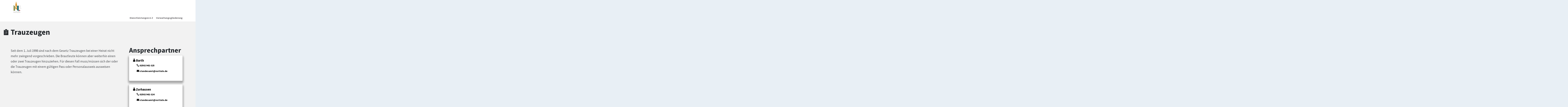

--- FILE ---
content_type: text/html;charset=UTF-8
request_url: https://serviceportal.nottuln.de/detail/-/vr-bis-detail/dienstleistung/530/show
body_size: 105998
content:
































	
		
			<!DOCTYPE html>









































































<html class="ltr" lang="de-DE">

<head>
  <meta name="viewport" content="width=device-width, initial-scale=1">
  <title>Trauzeugen - Serviceportal Nottuln</title>































<meta content="text/html; charset=UTF-8" http-equiv="content-type" />












<script type="importmap">{"imports":{"react-dom":"/o/frontend-js-react-web/__liferay__/exports/react-dom.js","@clayui/breadcrumb":"/o/frontend-taglib-clay/__liferay__/exports/@clayui$breadcrumb.js","@clayui/form":"/o/frontend-taglib-clay/__liferay__/exports/@clayui$form.js","@clayui/popover":"/o/frontend-taglib-clay/__liferay__/exports/@clayui$popover.js","@clayui/charts":"/o/frontend-taglib-clay/__liferay__/exports/@clayui$charts.js","@clayui/shared":"/o/frontend-taglib-clay/__liferay__/exports/@clayui$shared.js","@clayui/localized-input":"/o/frontend-taglib-clay/__liferay__/exports/@clayui$localized-input.js","@clayui/modal":"/o/frontend-taglib-clay/__liferay__/exports/@clayui$modal.js","@clayui/empty-state":"/o/frontend-taglib-clay/__liferay__/exports/@clayui$empty-state.js","react":"/o/frontend-js-react-web/__liferay__/exports/react.js","@clayui/color-picker":"/o/frontend-taglib-clay/__liferay__/exports/@clayui$color-picker.js","@clayui/navigation-bar":"/o/frontend-taglib-clay/__liferay__/exports/@clayui$navigation-bar.js","@clayui/pagination":"/o/frontend-taglib-clay/__liferay__/exports/@clayui$pagination.js","@clayui/icon":"/o/frontend-taglib-clay/__liferay__/exports/@clayui$icon.js","@clayui/table":"/o/frontend-taglib-clay/__liferay__/exports/@clayui$table.js","@clayui/autocomplete":"/o/frontend-taglib-clay/__liferay__/exports/@clayui$autocomplete.js","@clayui/slider":"/o/frontend-taglib-clay/__liferay__/exports/@clayui$slider.js","@clayui/management-toolbar":"/o/frontend-taglib-clay/__liferay__/exports/@clayui$management-toolbar.js","@clayui/multi-select":"/o/frontend-taglib-clay/__liferay__/exports/@clayui$multi-select.js","@clayui/nav":"/o/frontend-taglib-clay/__liferay__/exports/@clayui$nav.js","@clayui/time-picker":"/o/frontend-taglib-clay/__liferay__/exports/@clayui$time-picker.js","@clayui/provider":"/o/frontend-taglib-clay/__liferay__/exports/@clayui$provider.js","@clayui/upper-toolbar":"/o/frontend-taglib-clay/__liferay__/exports/@clayui$upper-toolbar.js","@clayui/loading-indicator":"/o/frontend-taglib-clay/__liferay__/exports/@clayui$loading-indicator.js","@clayui/panel":"/o/frontend-taglib-clay/__liferay__/exports/@clayui$panel.js","@clayui/drop-down":"/o/frontend-taglib-clay/__liferay__/exports/@clayui$drop-down.js","@clayui/list":"/o/frontend-taglib-clay/__liferay__/exports/@clayui$list.js","@clayui/date-picker":"/o/frontend-taglib-clay/__liferay__/exports/@clayui$date-picker.js","@clayui/label":"/o/frontend-taglib-clay/__liferay__/exports/@clayui$label.js","@clayui/data-provider":"/o/frontend-taglib-clay/__liferay__/exports/@clayui$data-provider.js","@liferay/frontend-js-api/data-set":"/o/frontend-js-dependencies-web/__liferay__/exports/@liferay$js-api$data-set.js","@clayui/core":"/o/frontend-taglib-clay/__liferay__/exports/@clayui$core.js","@liferay/language/":"/o/js/language/","@clayui/pagination-bar":"/o/frontend-taglib-clay/__liferay__/exports/@clayui$pagination-bar.js","@clayui/layout":"/o/frontend-taglib-clay/__liferay__/exports/@clayui$layout.js","@clayui/multi-step-nav":"/o/frontend-taglib-clay/__liferay__/exports/@clayui$multi-step-nav.js","@liferay/frontend-js-api":"/o/frontend-js-dependencies-web/__liferay__/exports/@liferay$js-api.js","@clayui/css":"/o/frontend-taglib-clay/__liferay__/exports/@clayui$css.js","@clayui/toolbar":"/o/frontend-taglib-clay/__liferay__/exports/@clayui$toolbar.js","@clayui/alert":"/o/frontend-taglib-clay/__liferay__/exports/@clayui$alert.js","@clayui/badge":"/o/frontend-taglib-clay/__liferay__/exports/@clayui$badge.js","@clayui/link":"/o/frontend-taglib-clay/__liferay__/exports/@clayui$link.js","@clayui/card":"/o/frontend-taglib-clay/__liferay__/exports/@clayui$card.js","@clayui/progress-bar":"/o/frontend-taglib-clay/__liferay__/exports/@clayui$progress-bar.js","@clayui/tooltip":"/o/frontend-taglib-clay/__liferay__/exports/@clayui$tooltip.js","@clayui/button":"/o/frontend-taglib-clay/__liferay__/exports/@clayui$button.js","@clayui/tabs":"/o/frontend-taglib-clay/__liferay__/exports/@clayui$tabs.js","@clayui/sticker":"/o/frontend-taglib-clay/__liferay__/exports/@clayui$sticker.js"},"scopes":{}}</script><script data-senna-track="temporary">var Liferay = window.Liferay || {};Liferay.Icons = Liferay.Icons || {};Liferay.Icons.controlPanelSpritemap = 'https://serviceportal.nottuln.de/o/admin-theme/images/clay/icons.svg'; Liferay.Icons.spritemap = 'https://serviceportal.nottuln.de/o/persica-theme/images/clay/icons.svg';</script>
<script data-senna-track="permanent" src="/combo?browserId=chrome&minifierType=js&languageId=de_DE&t=1762331448541&/o/frontend-js-jquery-web/jquery/jquery.min.js&/o/frontend-js-jquery-web/jquery/init.js&/o/frontend-js-jquery-web/jquery/ajax.js&/o/frontend-js-jquery-web/jquery/bootstrap.bundle.min.js&/o/frontend-js-jquery-web/jquery/collapsible_search.js&/o/frontend-js-jquery-web/jquery/fm.js&/o/frontend-js-jquery-web/jquery/form.js&/o/frontend-js-jquery-web/jquery/popper.min.js&/o/frontend-js-jquery-web/jquery/side_navigation.js" type="text/javascript"></script>
<script data-senna-track="permanent" type="text/javascript">window.Liferay = window.Liferay || {}; window.Liferay.CSP = {nonce: ''};</script>
<link data-senna-track="temporary" href="https://serviceportal.nottuln.detail/-/vr-bis-detail/dienstleistung/530/show" rel="canonical" />
<link data-senna-track="temporary" href="https://serviceportal.nottuln.detail/-/vr-bis-detail/dienstleistung/530/show" hreflang="de-DE" rel="alternate" />
<link data-senna-track="temporary" href="https://serviceportal.nottuln.detail/-/vr-bis-detail/dienstleistung/530/show" hreflang="x-default" rel="alternate" />

<meta property="og:locale" content="de_DE">
<meta property="og:locale:alternate" content="de_DE">
<meta property="og:site_name" content="Serviceportal Nottuln">
<meta property="og:title" content="Trauzeugen - Serviceportal Nottuln">
<meta property="og:type" content="website">
<meta property="og:url" content="https://serviceportal.nottuln.detail/-/vr-bis-detail/dienstleistung/530/show">


<link href="https://serviceportal.nottuln.de/o/persica-theme/images/" rel="apple-touch-icon" />
<link href="https://serviceportal.nottuln.de/o/persica-theme/images/" rel="icon" />



<link class="lfr-css-file" data-senna-track="temporary" href="https://serviceportal.nottuln.de/o/persica-theme/css/clay.css?browserId=chrome&amp;themeId=persicatheme_WAR_persicatheme&amp;minifierType=css&amp;languageId=de_DE&amp;t=1762327862000" id="liferayAUICSS" rel="stylesheet" type="text/css" />









	<link href="/combo?browserId=chrome&amp;minifierType=css&amp;themeId=persicatheme_WAR_persicatheme&amp;languageId=de_DE&amp;com_liferay_product_navigation_product_menu_web_portlet_ProductMenuPortlet:%2Fo%2Fproduct-navigation-product-menu-web%2Fcss%2Fmain.css&amp;t=1762327862000" rel="stylesheet" type="text/css"
 data-senna-track="temporary" id="27591685" />








<script type="text/javascript" data-senna-track="temporary">
	// <![CDATA[
		var Liferay = Liferay || {};

		Liferay.Browser = {
			acceptsGzip: function () {
				return true;
			},

			

			getMajorVersion: function () {
				return 131.0;
			},

			getRevision: function () {
				return '537.36';
			},
			getVersion: function () {
				return '131.0';
			},

			

			isAir: function () {
				return false;
			},
			isChrome: function () {
				return true;
			},
			isEdge: function () {
				return false;
			},
			isFirefox: function () {
				return false;
			},
			isGecko: function () {
				return true;
			},
			isIe: function () {
				return false;
			},
			isIphone: function () {
				return false;
			},
			isLinux: function () {
				return false;
			},
			isMac: function () {
				return true;
			},
			isMobile: function () {
				return false;
			},
			isMozilla: function () {
				return false;
			},
			isOpera: function () {
				return false;
			},
			isRtf: function () {
				return true;
			},
			isSafari: function () {
				return true;
			},
			isSun: function () {
				return false;
			},
			isWebKit: function () {
				return true;
			},
			isWindows: function () {
				return false;
			}
		};

		Liferay.Data = Liferay.Data || {};

		Liferay.Data.ICONS_INLINE_SVG = true;

		Liferay.Data.NAV_SELECTOR = '#navigation';

		Liferay.Data.NAV_SELECTOR_MOBILE = '#navigationCollapse';

		Liferay.Data.isCustomizationView = function () {
			return false;
		};

		Liferay.Data.notices = [
			
		];

		(function () {
			var available = {};

			var direction = {};

			

				available['de_DE'] = 'Deutsch\x20\x28Deutschland\x29';
				direction['de_DE'] = 'ltr';

			

			let _cache = {};

			if (Liferay && Liferay.Language && Liferay.Language._cache) {
				_cache = Liferay.Language._cache;
			}

			Liferay.Language = {
				_cache,
				available,
				direction,
				get: function(key) {
					let value = Liferay.Language._cache[key];

					if (value === undefined) {
						value = key;
					}

					return value;
				}
			};
		})();

		var featureFlags = {"LPD-10964":false,"LPS-193884":false,"LPD-30371":false,"LPS-178642":false,"LPS-193005":false,"LPD-31789":false,"LPD-10562":false,"LPD-11212":false,"LPS-114786":false,"COMMERCE-8087":false,"LPD-13311":true,"LRAC-10757":false,"LPS-180090":false,"LPS-178052":false,"LPS-189856":false,"LPD-21414":false,"LPS-185892":false,"LPS-186620":false,"LPD-10727":false,"LPS-184404":false,"LPS-198183":false,"LPD-35678":false,"LPD-6378":false,"LPS-153714":false,"LPS-96845":false,"LPD-11848":false,"LPS-170670":false,"LPD-7822":false,"LPS-169981":false,"LPS-177027":false,"LPD-11003":false,"LPD-32247":false,"LPS-135430":false,"LPD-20556":false,"LPS-134060":false,"LPS-164563":false,"LPD-28830":false,"LPD-27222":false,"LPS-122920":false,"LPS-199086":false,"LPD-35128":false,"LPD-10588":false,"LPD-13778":true,"LPD-11313":false,"LPD-6368":false,"LPS-202104":false,"LPD-19955":false,"LPS-187142":false,"LPD-35443":false,"LPD-15596":false,"LPD-11232":false,"LPS-196935":true,"LPS-176691":false,"LPS-197909":false,"LPD-29516":false,"COMMERCE-8949":false,"LPD-11228":false,"LPS-153813":false,"LPD-17809":false,"COMMERCE-13024":false,"LPS-165482":false,"LPS-193551":false,"LPS-197477":false,"LPS-174816":false,"LPS-186360":false,"LPD-32867":false,"LPS-153332":false,"LPD-35013":true,"LPS-179669":false,"LPS-174417":false,"LPD-11147":true,"LPD-31212":false,"LPD-18221":false,"LPS-155284":false,"LRAC-15017":false,"LPD-19870":false,"LPS-200108":false,"LPD-20131":false,"LPS-159643":false,"LPS-129412":false,"LPD-21265":false,"LPS-169837":false,"LPD-20379":false};

		Liferay.FeatureFlags = Object.keys(featureFlags).reduce(
			(acc, key) => ({
				...acc, [key]: featureFlags[key] === 'true' || featureFlags[key] === true
			}), {}
		);

		Liferay.PortletKeys = {
			DOCUMENT_LIBRARY: 'com_liferay_document_library_web_portlet_DLPortlet',
			DYNAMIC_DATA_MAPPING: 'com_liferay_dynamic_data_mapping_web_portlet_DDMPortlet',
			ITEM_SELECTOR: 'com_liferay_item_selector_web_portlet_ItemSelectorPortlet'
		};

		Liferay.PropsValues = {
			JAVASCRIPT_SINGLE_PAGE_APPLICATION_TIMEOUT: 0,
			UPLOAD_SERVLET_REQUEST_IMPL_MAX_SIZE: 104857600
		};

		Liferay.ThemeDisplay = {

			

			
				getLayoutId: function () {
					return '51';
				},

				

				getLayoutRelativeControlPanelURL: function () {
					return '/group/guest/~/control_panel/manage?p_p_id=19_WAR_vrportlet';
				},

				getLayoutRelativeURL: function () {
					return '/detail';
				},
				getLayoutURL: function () {
					return 'https://serviceportal.nottuln.de/detail';
				},
				getParentLayoutId: function () {
					return '44';
				},
				isControlPanel: function () {
					return false;
				},
				isPrivateLayout: function () {
					return 'false';
				},
				isVirtualLayout: function () {
					return false;
				},
			

			getBCP47LanguageId: function () {
				return 'de-DE';
			},
			getCanonicalURL: function () {

				

				return 'https\x3a\x2f\x2fserviceportal\x2enottuln\x2edetail\x2f-\x2fvr-bis-detail\x2fdienstleistung\x2f530\x2fshow';
			},
			getCDNBaseURL: function () {
				return 'https://serviceportal.nottuln.de';
			},
			getCDNDynamicResourcesHost: function () {
				return '';
			},
			getCDNHost: function () {
				return '';
			},
			getCompanyGroupId: function () {
				return '20630';
			},
			getCompanyId: function () {
				return '20592';
			},
			getDefaultLanguageId: function () {
				return 'de_DE';
			},
			getDoAsUserIdEncoded: function () {
				return '';
			},
			getLanguageId: function () {
				return 'de_DE';
			},
			getParentGroupId: function () {
				return '20618';
			},
			getPathContext: function () {
				return '';
			},
			getPathImage: function () {
				return '/image';
			},
			getPathJavaScript: function () {
				return '/o/frontend-js-web';
			},
			getPathMain: function () {
				return '/c';
			},
			getPathThemeImages: function () {
				return 'https://serviceportal.nottuln.de/o/persica-theme/images';
			},
			getPathThemeRoot: function () {
				return '/o/persica-theme';
			},
			getPlid: function () {
				return '87487';
			},
			getPortalURL: function () {
				return 'https://serviceportal.nottuln.de';
			},
			getRealUserId: function () {
				return '20595';
			},
			getRemoteAddr: function () {
				return '3.15.12.189';
			},
			getRemoteHost: function () {
				return '3.15.12.189';
			},
			getScopeGroupId: function () {
				return '20618';
			},
			getScopeGroupIdOrLiveGroupId: function () {
				return '20618';
			},
			getSessionId: function () {
				return '';
			},
			getSiteAdminURL: function () {
				return 'https://serviceportal.nottuln.de/group/guest/~/control_panel/manage?p_p_lifecycle=0&p_p_state=maximized&p_p_mode=view';
			},
			getSiteGroupId: function () {
				return '20618';
			},
			getURLControlPanel: function () {
				return '/group/control_panel?refererPlid=87487';
			},
			getURLHome: function () {
				return 'https\x3a\x2f\x2fserviceportal\x2enottuln\x2ede\x2fweb\x2fguest';
			},
			getUserEmailAddress: function () {
				return '';
			},
			getUserId: function () {
				return '20595';
			},
			getUserName: function () {
				return '';
			},
			isAddSessionIdToURL: function () {
				return false;
			},
			isImpersonated: function () {
				return false;
			},
			isSignedIn: function () {
				return false;
			},

			isStagedPortlet: function () {
				
					
						return true;
					
					
			},

			isStateExclusive: function () {
				return false;
			},
			isStateMaximized: function () {
				return false;
			},
			isStatePopUp: function () {
				return false;
			}
		};

		var themeDisplay = Liferay.ThemeDisplay;

		Liferay.AUI = {

			

			getCombine: function () {
				return true;
			},
			getComboPath: function () {
				return '/combo/?browserId=chrome&minifierType=&languageId=de_DE&t=1762331490589&';
			},
			getDateFormat: function () {
				return '%d.%m.%Y';
			},
			getEditorCKEditorPath: function () {
				return '/o/frontend-editor-ckeditor-web';
			},
			getFilter: function () {
				var filter = 'raw';

				
					
						filter = 'min';
					
					

				return filter;
			},
			getFilterConfig: function () {
				var instance = this;

				var filterConfig = null;

				if (!instance.getCombine()) {
					filterConfig = {
						replaceStr: '.js' + instance.getStaticResourceURLParams(),
						searchExp: '\\.js$'
					};
				}

				return filterConfig;
			},
			getJavaScriptRootPath: function () {
				return '/o/frontend-js-web';
			},
			getPortletRootPath: function () {
				return '/html/portlet';
			},
			getStaticResourceURLParams: function () {
				return '?browserId=chrome&minifierType=&languageId=de_DE&t=1762331490589';
			}
		};

		Liferay.authToken = 'CAKd1B8r';

		

		Liferay.currentURL = '\x2fdetail\x2f-\x2fvr-bis-detail\x2fdienstleistung\x2f530\x2fshow';
		Liferay.currentURLEncoded = '\x252Fdetail\x252F-\x252Fvr-bis-detail\x252Fdienstleistung\x252F530\x252Fshow';
	// ]]>
</script>

<script data-senna-track="temporary" type="text/javascript">window.__CONFIG__= {basePath: '',combine: true, defaultURLParams: null, explainResolutions: false, exposeGlobal: false, logLevel: 'warn', moduleType: 'module', namespace:'Liferay', nonce: '', reportMismatchedAnonymousModules: 'warn', resolvePath: '/o/js_resolve_modules', url: '/combo/?browserId=chrome&minifierType=js&languageId=de_DE&t=1762331490589&', waitTimeout: 60000};</script><script data-senna-track="permanent" src="/o/frontend-js-loader-modules-extender/loader.js?&mac=9WaMmhziBCkScHZwrrVcOR7VZF4=&browserId=chrome&languageId=de_DE&minifierType=js" type="text/javascript"></script><script data-senna-track="permanent" src="/combo?browserId=chrome&minifierType=js&languageId=de_DE&t=1762331490589&/o/frontend-js-aui-web/aui/aui/aui-min.js&/o/frontend-js-aui-web/liferay/modules.js&/o/frontend-js-aui-web/liferay/aui_sandbox.js&/o/frontend-js-aui-web/aui/attribute-base/attribute-base-min.js&/o/frontend-js-aui-web/aui/attribute-complex/attribute-complex-min.js&/o/frontend-js-aui-web/aui/attribute-core/attribute-core-min.js&/o/frontend-js-aui-web/aui/attribute-observable/attribute-observable-min.js&/o/frontend-js-aui-web/aui/attribute-extras/attribute-extras-min.js&/o/frontend-js-aui-web/aui/event-custom-base/event-custom-base-min.js&/o/frontend-js-aui-web/aui/event-custom-complex/event-custom-complex-min.js&/o/frontend-js-aui-web/aui/oop/oop-min.js&/o/frontend-js-aui-web/aui/aui-base-lang/aui-base-lang-min.js&/o/frontend-js-aui-web/liferay/dependency.js&/o/frontend-js-aui-web/liferay/util.js&/o/frontend-js-web/liferay/dom_task_runner.js&/o/frontend-js-web/liferay/events.js&/o/frontend-js-web/liferay/lazy_load.js&/o/frontend-js-web/liferay/liferay.js&/o/frontend-js-web/liferay/global.bundle.js&/o/frontend-js-web/liferay/portlet.js&/o/frontend-js-web/liferay/workflow.js&/o/oauth2-provider-web/js/liferay.js" type="text/javascript"></script>
<script data-senna-track="temporary" type="text/javascript">window.Liferay = Liferay || {}; window.Liferay.OAuth2 = {getAuthorizeURL: function() {return 'https://serviceportal.nottuln.de/o/oauth2/authorize';}, getBuiltInRedirectURL: function() {return 'https://serviceportal.nottuln.de/o/oauth2/redirect';}, getIntrospectURL: function() { return 'https://serviceportal.nottuln.de/o/oauth2/introspect';}, getTokenURL: function() {return 'https://serviceportal.nottuln.de/o/oauth2/token';}, getUserAgentApplication: function(externalReferenceCode) {return Liferay.OAuth2._userAgentApplications[externalReferenceCode];}, _userAgentApplications: {}}</script>






<script>
    Liferay.Loader.define._amd = Liferay.Loader.define.amd;
    Liferay.Loader.define.amd = false;
</script>

<script type="text/javascript" src="/o/vr-portlet/webjars/datatables/2.1.0/js/dataTables.min.js"></script>
<script type="text/javascript" src="/o/vr-portlet/webjars/datatables/2.1.0/js/dataTables.bootstrap4.min.js"></script>
<script type="text/javascript" src="/o/vr-portlet/webjars/select2/4.0.13/js/select2.min.js"></script>
<script type="text/javascript" src="/o/vr-portlet/webjars/select2/4.0.13/js/i18n/de.js"></script>
<script type="text/javascript" src="/o/vr-portlet/webjars/jquery-ui/1.13.3/jquery-ui.min.js"></script>
<script type="text/javascript" src="/o/vr-portlet/webjars/tinymce/5.10.2/tinymce.min.js"></script>
<script type="text/javascript" src="/o/vr-portlet/webjars/jstree/3.3.16/jstree.min.js"></script>

<script type="text/javascript" src="/o/vr-portlet/portlet/common/responsive/3.0.3/js/dataTables.responsive.min.js"></script>
<script type="text/javascript" src="/o/vr-portlet/portlet/common/responsive/3.0.3/js/responsive.bootstrap4.min.js"></script>
<script type="text/javascript" src="/o/vr-portlet/portlet/common/jquery-ui/i18n/datepicker-de.js"></script>
<script type="text/javascript" src="/o/vr-portlet/portlet/common/bs-custom-file-input/bs-custom-file-input.min.js"></script>
<script type="text/javascript" src="/o/vr-portlet/portlet/common/bootstrap-input-spinner/1.11.1/bootstrap-input-spinner.js"></script>


<script type="text/javascript" src="/o/vr-portlet/vr/js/vr.js?1378c39c3a49471b3b993c504c59917844e3e451"></script>

<script>
    Liferay.Loader.define.amd = Liferay.Loader.define._amd;
</script>

<link href="/o/vr-portlet/webjars/datatables/2.1.0/css/dataTables.bootstrap4.min.css" rel="stylesheet" type="text/css">
<link href="/o/vr-portlet/portlet/common/responsive/3.0.3//css/responsive.bootstrap4.min.css" rel="stylesheet" type="text/css">
<link href="/o/vr-portlet/webjars/select2/4.0.13/css/select2.min.css" rel="stylesheet" type="text/css">
<link href="/o/vr-portlet/webjars/jstree/3.3.16/themes/default/style.min.css" rel="stylesheet" type="text/css">
<link href="/o/vr-portlet/webjars/font-awesome/3.2.1/css/font-awesome.min.css" rel="stylesheet" type="text/css">
<link href="/o/vr-portlet/webjars/jquery-ui/1.13.3/jquery-ui.min.css" rel="stylesheet" type="text/css">

<link href="/o/vr-portlet/vr/css/vr.css?1378c39c3a49471b3b993c504c59917844e3e451" rel="stylesheet" type="text/css">


<style>
    .vr-modal {
        display: none!important;
        min-width: 90%!important;
        left: 5%;
    }

    .vr-modal.show {
        display: block!important;
    }
</style>






<script data-senna-track="temporary" type="text/javascript">try {var MODULE_MAIN='@liferay/frontend-js-state-web@1.0.28/index';var MODULE_PATH='/o/frontend-js-state-web';/**
 * SPDX-FileCopyrightText: (c) 2000 Liferay, Inc. https://liferay.com
 * SPDX-License-Identifier: LGPL-2.1-or-later OR LicenseRef-Liferay-DXP-EULA-2.0.0-2023-06
 */

(function () {
	AUI().applyConfig({
		groups: {
			state: {

				// eslint-disable-next-line
				mainModule: MODULE_MAIN,
			},
		},
	});
})();
} catch(error) {console.error(error);}try {var MODULE_MAIN='@liferay/frontend-js-react-web@5.0.50/index';var MODULE_PATH='/o/frontend-js-react-web';/**
 * SPDX-FileCopyrightText: (c) 2000 Liferay, Inc. https://liferay.com
 * SPDX-License-Identifier: LGPL-2.1-or-later OR LicenseRef-Liferay-DXP-EULA-2.0.0-2023-06
 */

(function () {
	AUI().applyConfig({
		groups: {
			react: {

				// eslint-disable-next-line
				mainModule: MODULE_MAIN,
			},
		},
	});
})();
} catch(error) {console.error(error);}try {var MODULE_MAIN='exportimport-web@5.0.96/index';var MODULE_PATH='/o/exportimport-web';/**
 * SPDX-FileCopyrightText: (c) 2000 Liferay, Inc. https://liferay.com
 * SPDX-License-Identifier: LGPL-2.1-or-later OR LicenseRef-Liferay-DXP-EULA-2.0.0-2023-06
 */

(function () {
	AUI().applyConfig({
		groups: {
			exportimportweb: {
				base: MODULE_PATH + '/js/legacy/',
				combine: Liferay.AUI.getCombine(),
				filter: Liferay.AUI.getFilterConfig(),
				modules: {
					'liferay-export-import-export-import': {
						path: 'main.js',
						requires: [
							'aui-datatype',
							'aui-dialog-iframe-deprecated',
							'aui-modal',
							'aui-parse-content',
							'aui-toggler',
							'liferay-portlet-base',
							'liferay-util-window',
						],
					},
				},
				root: MODULE_PATH + '/js/legacy/',
			},
		},
	});
})();
} catch(error) {console.error(error);}try {var MODULE_MAIN='@liferay/document-library-web@6.0.193/index';var MODULE_PATH='/o/document-library-web';/**
 * SPDX-FileCopyrightText: (c) 2000 Liferay, Inc. https://liferay.com
 * SPDX-License-Identifier: LGPL-2.1-or-later OR LicenseRef-Liferay-DXP-EULA-2.0.0-2023-06
 */

(function () {
	AUI().applyConfig({
		groups: {
			dl: {
				base: MODULE_PATH + '/js/legacy/',
				combine: Liferay.AUI.getCombine(),
				filter: Liferay.AUI.getFilterConfig(),
				modules: {
					'document-library-upload-component': {
						path: 'DocumentLibraryUpload.js',
						requires: [
							'aui-component',
							'aui-data-set-deprecated',
							'aui-overlay-manager-deprecated',
							'aui-overlay-mask-deprecated',
							'aui-parse-content',
							'aui-progressbar',
							'aui-template-deprecated',
							'liferay-search-container',
							'querystring-parse-simple',
							'uploader',
						],
					},
				},
				root: MODULE_PATH + '/js/legacy/',
			},
		},
	});
})();
} catch(error) {console.error(error);}try {var MODULE_MAIN='staging-processes-web@5.0.63/index';var MODULE_PATH='/o/staging-processes-web';/**
 * SPDX-FileCopyrightText: (c) 2000 Liferay, Inc. https://liferay.com
 * SPDX-License-Identifier: LGPL-2.1-or-later OR LicenseRef-Liferay-DXP-EULA-2.0.0-2023-06
 */

(function () {
	AUI().applyConfig({
		groups: {
			stagingprocessesweb: {
				base: MODULE_PATH + '/js/legacy/',
				combine: Liferay.AUI.getCombine(),
				filter: Liferay.AUI.getFilterConfig(),
				modules: {
					'liferay-staging-processes-export-import': {
						path: 'main.js',
						requires: [
							'aui-datatype',
							'aui-dialog-iframe-deprecated',
							'aui-modal',
							'aui-parse-content',
							'aui-toggler',
							'liferay-portlet-base',
							'liferay-util-window',
						],
					},
				},
				root: MODULE_PATH + '/js/legacy/',
			},
		},
	});
})();
} catch(error) {console.error(error);}try {var MODULE_MAIN='contacts-web@5.0.63/index';var MODULE_PATH='/o/contacts-web';/**
 * SPDX-FileCopyrightText: (c) 2000 Liferay, Inc. https://liferay.com
 * SPDX-License-Identifier: LGPL-2.1-or-later OR LicenseRef-Liferay-DXP-EULA-2.0.0-2023-06
 */

(function () {
	AUI().applyConfig({
		groups: {
			contactscenter: {
				base: MODULE_PATH + '/js/legacy/',
				combine: Liferay.AUI.getCombine(),
				filter: Liferay.AUI.getFilterConfig(),
				modules: {
					'liferay-contacts-center': {
						path: 'main.js',
						requires: [
							'aui-io-plugin-deprecated',
							'aui-toolbar',
							'autocomplete-base',
							'datasource-io',
							'json-parse',
							'liferay-portlet-base',
							'liferay-util-window',
						],
					},
				},
				root: MODULE_PATH + '/js/legacy/',
			},
		},
	});
})();
} catch(error) {console.error(error);}try {var MODULE_MAIN='frontend-js-components-web@2.0.77/index';var MODULE_PATH='/o/frontend-js-components-web';/**
 * SPDX-FileCopyrightText: (c) 2000 Liferay, Inc. https://liferay.com
 * SPDX-License-Identifier: LGPL-2.1-or-later OR LicenseRef-Liferay-DXP-EULA-2.0.0-2023-06
 */

(function () {
	AUI().applyConfig({
		groups: {
			components: {

				// eslint-disable-next-line
				mainModule: MODULE_MAIN,
			},
		},
	});
})();
} catch(error) {console.error(error);}try {var MODULE_MAIN='portal-search-web@6.0.144/index';var MODULE_PATH='/o/portal-search-web';/**
 * SPDX-FileCopyrightText: (c) 2000 Liferay, Inc. https://liferay.com
 * SPDX-License-Identifier: LGPL-2.1-or-later OR LicenseRef-Liferay-DXP-EULA-2.0.0-2023-06
 */

(function () {
	AUI().applyConfig({
		groups: {
			search: {
				base: MODULE_PATH + '/js/',
				combine: Liferay.AUI.getCombine(),
				filter: Liferay.AUI.getFilterConfig(),
				modules: {
					'liferay-search-custom-range-facet': {
						path: 'custom_range_facet.js',
						requires: ['aui-form-validator'],
					},
				},
				root: MODULE_PATH + '/js/',
			},
		},
	});
})();
} catch(error) {console.error(error);}try {var MODULE_MAIN='frontend-editor-alloyeditor-web@5.0.54/index';var MODULE_PATH='/o/frontend-editor-alloyeditor-web';/**
 * SPDX-FileCopyrightText: (c) 2000 Liferay, Inc. https://liferay.com
 * SPDX-License-Identifier: LGPL-2.1-or-later OR LicenseRef-Liferay-DXP-EULA-2.0.0-2023-06
 */

(function () {
	AUI().applyConfig({
		groups: {
			alloyeditor: {
				base: MODULE_PATH + '/js/legacy/',
				combine: Liferay.AUI.getCombine(),
				filter: Liferay.AUI.getFilterConfig(),
				modules: {
					'liferay-alloy-editor': {
						path: 'alloyeditor.js',
						requires: [
							'aui-component',
							'liferay-portlet-base',
							'timers',
						],
					},
					'liferay-alloy-editor-source': {
						path: 'alloyeditor_source.js',
						requires: [
							'aui-debounce',
							'liferay-fullscreen-source-editor',
							'liferay-source-editor',
							'plugin',
						],
					},
				},
				root: MODULE_PATH + '/js/legacy/',
			},
		},
	});
})();
} catch(error) {console.error(error);}try {var MODULE_MAIN='dynamic-data-mapping-web@5.0.113/index';var MODULE_PATH='/o/dynamic-data-mapping-web';/**
 * SPDX-FileCopyrightText: (c) 2000 Liferay, Inc. https://liferay.com
 * SPDX-License-Identifier: LGPL-2.1-or-later OR LicenseRef-Liferay-DXP-EULA-2.0.0-2023-06
 */

(function () {
	const LiferayAUI = Liferay.AUI;

	AUI().applyConfig({
		groups: {
			ddm: {
				base: MODULE_PATH + '/js/legacy/',
				combine: Liferay.AUI.getCombine(),
				filter: LiferayAUI.getFilterConfig(),
				modules: {
					'liferay-ddm-form': {
						path: 'ddm_form.js',
						requires: [
							'aui-base',
							'aui-datatable',
							'aui-datatype',
							'aui-image-viewer',
							'aui-parse-content',
							'aui-set',
							'aui-sortable-list',
							'json',
							'liferay-form',
							'liferay-map-base',
							'liferay-translation-manager',
							'liferay-util-window',
						],
					},
					'liferay-portlet-dynamic-data-mapping': {
						condition: {
							trigger: 'liferay-document-library',
						},
						path: 'main.js',
						requires: [
							'arraysort',
							'aui-form-builder-deprecated',
							'aui-form-validator',
							'aui-map',
							'aui-text-unicode',
							'json',
							'liferay-menu',
							'liferay-translation-manager',
							'liferay-util-window',
							'text',
						],
					},
					'liferay-portlet-dynamic-data-mapping-custom-fields': {
						condition: {
							trigger: 'liferay-document-library',
						},
						path: 'custom_fields.js',
						requires: ['liferay-portlet-dynamic-data-mapping'],
					},
				},
				root: MODULE_PATH + '/js/legacy/',
			},
		},
	});
})();
} catch(error) {console.error(error);}try {var MODULE_MAIN='calendar-web@5.0.102/index';var MODULE_PATH='/o/calendar-web';/**
 * SPDX-FileCopyrightText: (c) 2000 Liferay, Inc. https://liferay.com
 * SPDX-License-Identifier: LGPL-2.1-or-later OR LicenseRef-Liferay-DXP-EULA-2.0.0-2023-06
 */

(function () {
	AUI().applyConfig({
		groups: {
			calendar: {
				base: MODULE_PATH + '/js/legacy/',
				combine: Liferay.AUI.getCombine(),
				filter: Liferay.AUI.getFilterConfig(),
				modules: {
					'liferay-calendar-a11y': {
						path: 'calendar_a11y.js',
						requires: ['calendar'],
					},
					'liferay-calendar-container': {
						path: 'calendar_container.js',
						requires: [
							'aui-alert',
							'aui-base',
							'aui-component',
							'liferay-portlet-base',
						],
					},
					'liferay-calendar-date-picker-sanitizer': {
						path: 'date_picker_sanitizer.js',
						requires: ['aui-base'],
					},
					'liferay-calendar-interval-selector': {
						path: 'interval_selector.js',
						requires: ['aui-base', 'liferay-portlet-base'],
					},
					'liferay-calendar-interval-selector-scheduler-event-link': {
						path: 'interval_selector_scheduler_event_link.js',
						requires: ['aui-base', 'liferay-portlet-base'],
					},
					'liferay-calendar-list': {
						path: 'calendar_list.js',
						requires: [
							'aui-template-deprecated',
							'liferay-scheduler',
						],
					},
					'liferay-calendar-message-util': {
						path: 'message_util.js',
						requires: ['liferay-util-window'],
					},
					'liferay-calendar-recurrence-converter': {
						path: 'recurrence_converter.js',
						requires: [],
					},
					'liferay-calendar-recurrence-dialog': {
						path: 'recurrence.js',
						requires: [
							'aui-base',
							'liferay-calendar-recurrence-util',
						],
					},
					'liferay-calendar-recurrence-util': {
						path: 'recurrence_util.js',
						requires: ['aui-base', 'liferay-util-window'],
					},
					'liferay-calendar-reminders': {
						path: 'calendar_reminders.js',
						requires: ['aui-base'],
					},
					'liferay-calendar-remote-services': {
						path: 'remote_services.js',
						requires: [
							'aui-base',
							'aui-component',
							'liferay-calendar-util',
							'liferay-portlet-base',
						],
					},
					'liferay-calendar-session-listener': {
						path: 'session_listener.js',
						requires: ['aui-base', 'liferay-scheduler'],
					},
					'liferay-calendar-simple-color-picker': {
						path: 'simple_color_picker.js',
						requires: ['aui-base', 'aui-template-deprecated'],
					},
					'liferay-calendar-simple-menu': {
						path: 'simple_menu.js',
						requires: [
							'aui-base',
							'aui-template-deprecated',
							'event-outside',
							'event-touch',
							'widget-modality',
							'widget-position',
							'widget-position-align',
							'widget-position-constrain',
							'widget-stack',
							'widget-stdmod',
						],
					},
					'liferay-calendar-util': {
						path: 'calendar_util.js',
						requires: [
							'aui-datatype',
							'aui-io',
							'aui-scheduler',
							'aui-toolbar',
							'autocomplete',
							'autocomplete-highlighters',
						],
					},
					'liferay-scheduler': {
						path: 'scheduler.js',
						requires: [
							'async-queue',
							'aui-datatype',
							'aui-scheduler',
							'dd-plugin',
							'liferay-calendar-a11y',
							'liferay-calendar-message-util',
							'liferay-calendar-recurrence-converter',
							'liferay-calendar-recurrence-util',
							'liferay-calendar-util',
							'liferay-scheduler-event-recorder',
							'liferay-scheduler-models',
							'promise',
							'resize-plugin',
						],
					},
					'liferay-scheduler-event-recorder': {
						path: 'scheduler_event_recorder.js',
						requires: [
							'dd-plugin',
							'liferay-calendar-util',
							'resize-plugin',
						],
					},
					'liferay-scheduler-models': {
						path: 'scheduler_models.js',
						requires: [
							'aui-datatype',
							'dd-plugin',
							'liferay-calendar-util',
						],
					},
				},
				root: MODULE_PATH + '/js/legacy/',
			},
		},
	});
})();
} catch(error) {console.error(error);}</script>




<script type="text/javascript" data-senna-track="temporary">
	// <![CDATA[
		
			
				
		

		
	// ]]>
</script>





	
		

			

			
		
		



	
		

			

			
		
	












	



















<link class="lfr-css-file" data-senna-track="temporary" href="https://serviceportal.nottuln.de/o/persica-theme/css/main.css?browserId=chrome&amp;themeId=persicatheme_WAR_persicatheme&amp;minifierType=css&amp;languageId=de_DE&amp;t=1762327862000" id="liferayThemeCSS" rel="stylesheet" type="text/css" />




	<style data-senna-track="senna" type="text/css">
		#p_p_id_16_WAR_vrportlet_ ul[class*="level"] {
    list-style: none;
    margin: 0;
}
#p_p_id_16_WAR_vrportlet_ ul[class*="level"]:not(.level-1) {
    padding-left: 3.5rem;
}
#p_p_id_16_WAR_vrportlet_ ul[class*="level"] li {
    margin-top: 0.25rem;
}
#p_p_id_16_WAR_vrportlet_ ul[class*="level"] li:hover > span.branch > a {
    background-color: var(--facilitiesHoverBackground) !important;
    color: var(--facilitiesHoverFontColor) !important;
}
#p_p_id_16_WAR_vrportlet_ ul[class*="level"] li > span.branch > a {
    width: 100%;
    display: inline-block;
    background-color: var(--facilitiesBackground);
    padding: 0.75rem 1.25rem;
    border-radius: var(--facilitiesBorderRadius);
    color: var(--facilitiesFontColor);
}
#p_p_id_16_WAR_vrportlet_ ul[class*="level"] li > span.branch > a:hover {
    background-color: var(--facilitiesHoverBackground);
    color: var(--facilitiesHoverFontColor);
}
#p_p_id_19_WAR_vrportlet_ .row>.col-4>.card>.card-body>table {
    font-size: 0.9rem;
}


.al-theme-wrapper ol, .al-theme-wrapper ul {
    list-style-position: outside !Important;

}


.al-theme-wrapper .nopadleft ol,
.al-theme-wrapper .nopadleft ul{
    padding-left: revert !Important;
}













#p_p_id_19_WAR_vrportlet_ div#OnlinediensteWrapper #Onlinedienste ul {
    padding: 0 !important;
}
#p_p_id_19_WAR_vrportlet_ div#OnlinediensteWrapper > a.btn {
    position: relative;
    width: 100%;
    margin-bottom: 1rem;
    text-align: left;
    padding: 1rem 0.5rem;
    box-shadow: 0 10px 12px 0px #000;
}

#p_p_id_19_WAR_vrportlet_ div#OnlinediensteWrapper > a.btn > h4 {
    margin-left: 25px;
    margin-bottom: 0;
}
#p_p_id_19_WAR_vrportlet_ div#detailList > a.btn {
    background-color: #cfcac2;
    position: relative;
    width: 100%;
    margin-bottom: 1rem;
    text-align: left;
    padding: 1rem 0.5rem;
    box-shadow: 0 10px 12px 0px #000;
}
#p_p_id_19_WAR_vrportlet_ div#detailList > a.btn:hover {
    background-color: #9a9791;
}

}
#p_p_id_19_WAR_vrportlet_ div#detailList > a.btn > h4 {
    margin-left: 25px;
    margin-bottom: 0;
}
#p_p_id_19_WAR_vrportlet_ .fsM.cGray h3, #p_p_id_19_WAR_vrportlet_ .fsM.cGray h4, #p_p_id_19_WAR_vrportlet_ .fsM.cGray h5, #p_p_id_19_WAR_vrportlet_ .fsM.cGray h6 {
    font-weight: 900;
}
#p_p_id_19_WAR_vrportlet_ b.fsM {
    position: relative;
    height: 100%;
    width: 100%;
    display: block;
}
#p_p_id_19_WAR_vrportlet_ b.fsM > span.icon-right {
    display: none;
}
#p_p_id_19_WAR_vrportlet_ b.fsM::before {
    left: 0;
    font-family: kpbsp !important;
    content: "\e90f";
    font-size: 15px;
    font-weight: 700;
    color: var(--cardSecFontColor);
    position: absolute;
    top: 5px;
    margin: 0;
}
#p_p_id_19_WAR_vrportlet_ b.fsM > a {
    display: inline-block;
    padding-left: 1.25rem;
    padding-right: 1.25rem;
    margin-bottom: 0.5rem;
}
#p_p_id_19_WAR_vrportlet_ div#links div.card-body ul li, #p_p_id_19_WAR_vrportlet_ div#documents div.card-body ul li {
    position: relative;
}
#p_p_id_19_WAR_vrportlet_ div#links div.card-body ul li:last-child a, #p_p_id_19_WAR_vrportlet_ div#documents div.card-body ul li:last-child a {
    margin-bottom: 0 !important;
}
#p_p_id_19_WAR_vrportlet_ div#links div.card-body ul li::before, #p_p_id_19_WAR_vrportlet_ div#documents div.card-body ul li::before {
    left: 0;
    font-family: kpbsp !important;
    content: "\e90f";
    font-size: 15px;
    font-weight: 700;
    color: var(--cardSecFontColor);
    position: absolute;
    top: 0;
    margin: 0;
}
#p_p_id_19_WAR_vrportlet_ div#links div.card-body ul li a, #p_p_id_19_WAR_vrportlet_ div#documents div.card-body ul li a {
    display: inline-block;
    padding-left: 1.25rem;
    padding-right: 1.25rem;
    margin-bottom: 0.5rem;
}
.kachelInhalt > ul {
    padding-left: 20px;
}
.themen-und-anliegen-wrapper.container .card-text.fsS.mb-5.onresphovervis > ul > li {
    position: relative;
}
.themen-und-anliegen-wrapper.container .card-text.fsS.mb-5.onresphovervis > ul > li::before {
    left: 0;
    font-family: kpbsp !important;
    content: "\e90f";
    font-size: 15px;
    font-weight: 700;
    color: var(--cardListArrowColor);
    position: absolute;
    top: 0;
    margin: 0;
}
.themen-und-anliegen-wrapper.container .card-text.fsS.mb-5.onresphovervis > ul > li > a {
    display: inline-block;
    padding-left: 1.25rem;
    padding-right: 1.25rem;
    margin-bottom: 0.5rem;
}

#OnlinediensteWrapper .btn{
    text-align: left;
}



#Kosten {
    padding: 0.25rem;
}
#Kosten table thead tr{
    background-color: var(--facilitiesBackground);
}
#Kosten table.table-hover tbody tr:hover {
    background-color: var(--facilitiesHoverBackground);
    color: var(--facilitiesHoverFontColor);
}
#Kosten table.table-hover tbody tr:hover td {
    background-color: var(--facilitiesHoverBackground);
    color: var(--facilitiesHoverFontColor);
}
#Kosten table thead tr th {
    padding: 0.75rem !important;
}
#Kosten table tbody tr td {
    padding: 0.75rem !important;
}

div#column-1 {
    margin-top: 2.5rem;
}























@media (max-width: 576px) {
    body.page-home div#searchBox {
        margin-bottom: 7rem;
    }
    .page-home .al-theme-wrapper main .subheader > .col-md-12 {
        background-position: 50% -40px !important;
    }
}
@media (min-width: 576px) and (max-width: 767px) {
    .page-home div#searchBox {
        margin-bottom: 7rem;
    }
    .page-home .al-theme-wrapper main .subheader > .col-md-12 {
        background-position: 50% -40px !important;
    }
}
@media (min-width: 768px) and (max-width: 991px) {
    .page-home div#searchBox {
        margin-bottom: 7rem;
    }
    .page-home .al-theme-wrapper main .subheader > .col-md-12 {
        background-position: 50% 0 !important;
    }
}
@media (min-width: 992px) and (max-width: 1200px) {
    .page-home div#searchBox {
        margin-bottom: 7rem;
    }
    .page-home .al-theme-wrapper main .subheader > .col-md-12 {
        background-position: 50% 0 !important;
    }
}
@media (min-width: 1200px) and (max-width: 1950px) {
    .page-home .row.justify-content-md-center.organize-links.mb-4 {
        margin-bottom: 12rem !important;
    }
    .page-home .al-theme-wrapper main .subheader > .col-md-12 {
        background-position: 50% 0 !important;
    }
}
@media (min-width: 1950px) {
    .page-home .row.justify-content-md-center.organize-links.mb-4 {
        margin-bottom: 20rem !important;
    }
    .page-home .al-theme-wrapper main .subheader > .col-md-12 {
        background-position: 50% -180px !important;
    }
}

#p_p_id_19_WAR_vrportlet_ b.fsM>span.icon-right {
    display: none !important;
}


@media (max-width: 576px){
    .al-theme-wrapper .card.blue .card-body:not(.kachel-body) {
        display: block !important;
        padding: 15px !important;
    }}




















.al-theme-wrapper ul.detaillist.dienstleistungen li:after {
    display:none;
    content: "\e90f";
}



body #p_p_id_19_WAR_vrportlet_ b.fsM::before {
    left: 0;
    font-family: kpbsp !important;
    content: "\e90f";
    font-size: 15px;
    font-weight: 700;
    color: white !Important;
    position: absolute;
    top: 5px;
    margin: 0;
}
.card.blue.darkbluegradient.nobutton.mb-5 span[class^=icon] {
    color: white !important;
}












body #p_p_id_19_WAR_vrportlet_ div#detailList>a.btn{
    color: var(--buttonSecFontColor ) !important;
    background: var(--buttonSecBackgroundColor ) !important;
    border: var(--buttonSecBorder) !important;
}
body #p_p_id_19_WAR_vrportlet_ div#detailList>a.btn:hover{
    color: var(--buttonSecHoverFontColor) !important;
    background: var(--buttonSecHoverBackgroundColor) !important;
    border: var(--buttonSecHoverBorder) !important;
}



#p_p_id_18_WAR_vrportlet_ #searchform #searchBoxLabel.active{
    width:100%;
    background: var(--HomeHeaderTextBachgroundColor);
    border-radius: 8px;
}

span.oberzeile.font-weight-light {
    line-height: 120px;
}
span.oberzeile.font-weight-light, .unterzeile {
    background: var(--HomeHeaderTextBachgroundColor);
}
a.underline.col-md-auto.font-weight-bold.fsL {
    background: var(--HomeHeaderTextBachgroundColor);
    padding: 0.5rem;
}
.container.more-links .row.justify-content-md-center.p-2 a.no-hover{
    background: var(--HomeHeaderTextBachgroundColor);
    z-index:90 !important;
}


span#exp_daz {
    color: var(--cardPrimFontColor) !important;
}

body .al-theme-wrapper .btn{
    color: var(--buttonFontColor);
    background: var(--buttonBackgroundColor);
    border: var(--buttonBorder);
    border-radius: var(--buttonBorderRadius);
    padding: 5px 20px;
    font-weight: 700;
    transition: background .25s,color .25s;
    text-decoration: none;
}
body .al-theme-wrapper .btn:hover{
    border: var(--buttonHoverBorder);
    color: var(--buttonHoverFontColor);
    background: var(--buttonHoverBackgroundColor);
    text-decoration: none;
}

.btn-secondary{
    border-width: 1px !important;
    border-style: solid !important;
    border-radius: 5px !important;
    border-color: var(--yellow); !Important;
}
.btn-secondary:hover{
    border-color: var(--darkYellow); !Important;
}
.btn-primary{
    border-width: 1px !important;
    border-style: solid !important;
    border-radius: 5px !important;
    border-color: var(--yellow); !Important;
}
.btn-primary:hover{
    border-color: var(--darkYellow); !Important;
}

header .organize-links a{
    position: relative;
    padding-left: 20px !important;
}

header .organize-links a:nth-child(2):before,
header .organize-links a:before {
    position:absolute;
    height: 0 !important;
    width: 0 !Important;
    left:0;
    top:12.5px;
    background-image: none !important;
    background-size: contain;
    background-repeat: no-repeat;
    font-family: kpbsp !important;
    content: "\e90f" !important;
    font-size: 15px;
    font-weight: 700;
}
@media (max-width: 576px) {
    header #headerText .unterzeile {
        font-size: 4rem !important;
    }
}
@media (min-width: 576px) and (max-width: 767px) {
    header #headerText .unterzeile {
        font-size: 4rem !important;
    }
}
@media (min-width: 768px) and (max-width: 991px) {
    header #headerText .unterzeile {
        font-size: 4rem !important;
    }
}
@media (min-width: 992px) and (max-width: 1199px) {
    header #headerText .unterzeile {
        font-size: 4rem !important;
    }
}
@media (min-width: 1200px) {
    header #headerText .unterzeile {
        font-size: 4rem !important;
    }
}






/* Slider */
.slick-slider
{
    position: relative;

    display: block;
    box-sizing: border-box;

    -webkit-user-select: none;
    -moz-user-select: none;
    -ms-user-select: none;
    user-select: none;

    -webkit-touch-callout: none;
    -khtml-user-select: none;
    -ms-touch-action: pan-y;
    touch-action: pan-y;
    -webkit-tap-highlight-color: transparent;
}

.slick-list
{
    position: relative;

    display: block;
    overflow: hidden;

    margin: 0;
    padding: 0;
}
.slick-list:focus
{
    outline: none;
}
.slick-list.dragging
{
    cursor: pointer;
    cursor: hand;
}

.slick-slider .slick-track,
.slick-slider .slick-list
{
    -webkit-transform: translate3d(0, 0, 0);
    -moz-transform: translate3d(0, 0, 0);
    -ms-transform: translate3d(0, 0, 0);
    -o-transform: translate3d(0, 0, 0);
    transform: translate3d(0, 0, 0);
}

.slick-track
{
    position: relative;
    top: 0;
    left: 0;

    display: block;
    margin-left: auto;
    margin-right: auto;
}
.slick-track:before,
.slick-track:after
{
    display: table;

    content: '';
}
.slick-track:after
{
    clear: both;
}
.slick-loading .slick-track
{
    visibility: hidden;
}

.slick-slide
{
    display: none;
    float: left;

    height: 100%;
    min-height: 1px;
}
[dir='rtl'] .slick-slide
{
    float: right;
}
.slick-slide img
{
    display: block;
}
.slick-slide.slick-loading img
{
    display: none;
}
.slick-slide.dragging img
{
    pointer-events: none;
}
.slick-initialized .slick-slide
{
    display: block;
}
.slick-loading .slick-slide
{
    visibility: hidden;
}
.slick-vertical .slick-slide
{
    display: block;

    height: auto;

    border: 1px solid transparent;
}
.slick-arrow.slick-hidden {
    display: none;
}

@charset 'UTF-8';
/* Slider */
.slick-loading .slick-list
{
    background: #fff url('./ajax-loader.gif') center center no-repeat;
}

/* Icons */
@font-face
{
    font-family: 'slick';
    font-weight: normal;
    font-style: normal;

    src: url('./documents/33475/59321/slick.eot/5af52eb3-5eee-6bd1-fe55-9425b8029bc8?t=1667814159041');
    src: url('./documents/33475/59321/slick.eot/5af52eb3-5eee-6bd1-fe55-9425b8029bc8?t=1667814159041?#iefix') format('embedded-opentype'), url('./documents/33475/59321/slick.woff/f2b1efa4-121a-f153-cf42-2dcd19c397eb?t=1667814152233') format('woff'), url('./documents/33475/59321/slick.ttf/dcce6b1b-4714-ffdc-e83f-fbd6b1db524d?t=1667814152179') format('truetype'), url('./documents/33475/59321/slick.svg/a9ac4d60-ed6f-3e0b-9a68-6c5ee8bf017e?t=1667814152108') format('svg');
}
/* Arrows */
.slick-prev,
.slick-next
{
    font-size: 0;
    line-height: 0;

    position: absolute;
    top: 50%;

    display: block;

    width: 20px;
    height: 20px;
    padding: 0;
    -webkit-transform: translate(0, -50%);
    -ms-transform: translate(0, -50%);
    transform: translate(0, -50%);

    cursor: pointer;

    color: transparent;
    border: none;
    outline: none;
    background: transparent;
}
.slick-prev:hover,
.slick-prev:focus,
.slick-next:hover,
.slick-next:focus
{
    color: transparent;
    outline: none;
    background: transparent;
}
.slick-prev:hover:before,
.slick-prev:focus:before,
.slick-next:hover:before,
.slick-next:focus:before
{
    opacity: 1;
}
.slick-prev.slick-disabled:before,
.slick-next.slick-disabled:before
{
    opacity: .25;
}

.slick-prev:before,
.slick-next:before
{
    font-family: 'slick';
    font-size: 20px;
    line-height: 1;

    opacity: .75;
    color: white;

    -webkit-font-smoothing: antialiased;
    -moz-osx-font-smoothing: grayscale;
}

.slick-prev
{
    z-index: 100000;
    left: 0;
}
[dir='rtl'] .slick-prev
{
    z-index: 100000;
    right:0;
    left: auto;
}
.slick-prev:before
{
    content: '←';
}
[dir='rtl'] .slick-prev:before
{
    content: '→';
}

.slick-next
{
    z-index: 100000;
    right:0;
}
[dir='rtl'] .slick-next
{
    z-index: 100000;
    right: auto;
    left: 0;
}
.slick-next:before
{
    content: '→';
}
[dir='rtl'] .slick-next:before
{
    content: '←';
}

/* Dots */
.slick-dotted.slick-slider
{
    margin-bottom: 30px;
}

.slick-dots
{
    position: absolute;
    bottom: -25px;

    display: block;

    width: 100%;
    padding: 0;
    margin: 0;

    list-style: none;

    text-align: center;
}
.slick-dots li
{
    position: relative;

    display: inline-block;

    width: 20px;
    height: 20px;
    margin: 0 5px;
    padding: 0;

    cursor: pointer;
}
.slick-dots li button
{
    font-size: 0;
    line-height: 0;

    display: block;

    width: 20px;
    height: 20px;
    padding: 5px;

    cursor: pointer;

    color: transparent;
    border: 0;
    outline: none;
    background: transparent;
}
.slick-dots li button:hover,
.slick-dots li button:focus
{
    outline: none;
}
.slick-dots li button:hover:before,
.slick-dots li button:focus:before
{
    opacity: 1;
}
.slick-dots li button:before
{
    font-family: 'slick';
    font-size: 6px;
    line-height: 20px;

    position: absolute;
    top: 0;
    left: 0;

    width: 20px;
    height: 20px;

    content: '•';
    text-align: center;

    opacity: .25;
    color: black;

    -webkit-font-smoothing: antialiased;
    -moz-osx-font-smoothing: grayscale;
}
.slick-dots li.slick-active button:before
{
    opacity: .75;
    color: black;
}

nav#headerButtonsNav #headerButtonsList>li a:hover {
    background-color: var(--buttonHoverBackgroundColor) !important;
}

.al-theme-wrapper header .newHeader nav#headerButtonsNav #headerButtonsList>li a:focus,
.al-theme-wrapper header .newHeader nav#headerButtonsNav #headerButtonsList>li a:hover {
    background-color: var(--buttonHoverBackgroundColor) !important;
}

body #wrapper nav#subSiteDesktopMenu ul li a{
    color: white !important;
}
body #wrapper nav#subSiteDesktopMenu ul li a:hover{
    color: var(--darkYellow) !important;
}


.organize-links nav a::after {
    content: " ";
    position: absolute;
    bottom: -5px;
    left: 0;
    height: 3px;
    background: var(--HomeHeaderNavLinkHover);
    border-radius: 25px;
    transition: all .5s;
    width: 0;
}

.organize-links nav a:first-child:before {
    content: "";
    height: 30px;
    width: 30px;
    background-image: url(../o/persica-theme/images/layout_icon2.png);
    background-size: contain;
    background-repeat: no-repeat;
}
.organize-links nav a:nth-child(2):before {
    content: "";
    height: 30px;
    width: 30px;
    background-image: url(../o/persica-theme/images/layout_icon.png);
    background-size: contain;
    background-repeat: no-repeat;
}

.service-az-list li {
    font-weight: 400!important;
    margin-left: 7px!important;
    float: left;
    margin-bottom: 0.5rem !important;
    margin-top: 0.5rem !important;
}



html body .al-theme-wrapper .card.white .card-body h2,
html body .al-theme-wrapper .card.white .card-body h2 span,
html body .al-theme-wrapper .card.white .card-body h3,
html body .al-theme-wrapper .card.white .card-body h3 span,
html body .al-theme-wrapper .card.white .card-body p,
html body .al-theme-wrapper .card.white .card-body p span,
html body .al-theme-wrapper .card.white .card-body h2.card-title.cBlue,
html body .al-theme-wrapper .card.white .card-body h2.card-title.cBlue span,
html body .al-theme-wrapper .card.white .card-body h3.card-title.cBlue,
html body .al-theme-wrapper .card.white .card-body h3.card-title.cBlue span,
html body .al-theme-wrapper .card.white .card-body p,
html body .al-theme-wrapper .card.white .card-body p span,
html body .al-theme-wrapper .card.white .card-body span:not(.cardtabletextspan),
html body .al-theme-wrapper .card.nocollapse .card-body span:not(.cardtabletextspan),
html body .al-theme-wrapper .card.blue .card-body span:not(.cardtabletextspan)
{
    color: var(--cardSecFontColor) !important;
}




.al-theme-wrapper .onlinetermin:focus, .al-theme-wrapper .onlinetermin:hover {
    right: 0;
    color: var(--buttonHoverFontColor) !important;
    background-color: var(--buttonHoverBackgroundColor)!important;
}


#p_p_id_10_WAR_vrportlet_ .navigation-bar-light .nav-link:hover, #p_p_id_10_WAR_vrportlet_ .navigation-bar-light .navbar-nav .btn-unstyled:hover {
    color: var(--yellow) !important;
}

div#wrapper a.onlinetermin.fsS{
    display:none;
}

body.page-home div#p_p_id_18_WAR_vrportlet_ {
    position: relative;
    z-index: 100;
}

#p_p_id_com_liferay_login_web_portlet_LoginPortlet_ input{
    border-color: #ced4da !important;
}
#p_p_id_com_liferay_login_web_portlet_LoginPortlet_ a{
    color:black;
}
#p_p_id_com_liferay_login_web_portlet_LoginPortlet_ a:hover{
    color:var(--yellow);
}

.kachelInhalt a {
    color: black;
}
.kachelInhalt a:hover {
    color: black;
}










body .al-theme-wrapper .dienste-uebersicht h1 {
  font-size: 40px;
}
body .al-theme-wrapper .dienste-uebersicht ul {
  padding-left: 0.5rem !important;
}
body .al-theme-wrapper .dienste-uebersicht a {
  color: black;
}
body .al-theme-wrapper .dienste-uebersicht a::after {
  content: "";
  position: absolute;
  bottom: -5px;
  left: 0;
  height: 3px;
  background: var(--cardSecHoverFontColor);
  border-radius: 25px;
  transition: all 0.5s;
  width: 0;
}
body .al-theme-wrapper .dienste-uebersicht a:hover::after {
  width: 100% !important;
}





















    #p_p_id_18_WAR_vrportlet_ #listBoxSearch #searchBoxLabel.active {
        color: var(--searchLabelActiveFontColor);
    }

    #listBoxSearch input{
        color: var(--searchLinkFontColor);
    }
    #listBoxSearch #searchResultContent{
        background: var(--searchDropdowndBackground);
        position: absolute;
        top: 60px;
        width: 100%;
        height: auto;
        margin-top: 5px;
        z-index: 3;
        border-radius: 3px;
    }
    #listBoxSearch #searchResultContent #searchResultList{
        background: var(--searchDropdowndBackground);
        color: var(--searchHeadingFontColor);
        width: 100%;
        border: 0;
        border-radius: 5px;
        padding: 50px 15px 15px;
        margin-top: 5px;
        margin-bottom: 5px;
    }
    #listBoxSearch #searchResultContent #searchResultList[aria-hidden='true']{
        display: none;
    }

    #listBoxSearch #searchResultContent #searchResultList > ul {
        list-style: none;
    }
    #listBoxSearch #searchResultContent #searchResultList > ul > li:first-child {
        font-weight: 400;
        font-size: 26px;
    }
    #listBoxSearch #searchResultContent #searchResultList > ul > li:not(:first-child),
    #listBoxSearch #searchResultContent #searchResultList > ul > li:not(:first-child) a{
        color: var(--searchLinkFontColor);
    }
    #listBoxSearch #searchResultContent #searchResultList > ul > li:not(:first-child) a:hover{
        color: var(--searchLinkHoverFontColor);
    }

#listBoxSearch input,
#listBoxSearch input::placeholder {
    color: var(--searchLinkFontColor) !important;
}

 @keyframes lds-spinner { 0% {top: 8px;height: 64px;} 50%, 100% {top: 24px;height: 32px;} }




.our-service-wrapper.container .row.justify-content-around .col-6:last-child {
    display: none;
}
.our-service-wrapper.container .row.justify-content-around .col-6:first-child {
    flex: 0 0 100%;
    max-width: 100%;
}
.portlet-layout.row.sk {
    display: none;
}


.organize-links nav a:nth-child(3):before {
    content: "";
    height: 30px;
    width: 30px;
    background-image: url("data:image/svg+xml,\3csvg xmlns='http://www.w3.org/2000/svg' style='fill:white' width='16' height='16' fill='currentColor' class='bi bi-person-fill' viewBox='0 0 16 16'>\3cpath d='M3 14s-1 0-1-1 1-4 6-4 6 3 6 4-1 1-1 1zm5-6a3 3 0 1 0 0-6 3 3 0 0 0 0 6'/> \3c/svg>");
    background-size: contain;
    background-repeat: no-repeat;
}

body:not(.signed-in) .al-theme-wrapper header .newHeader .headerLogoBar .headerButtonsBar a:last-child {
    display: none !important;
}

body:not(.signed-in) .al-theme-wrapper header .newHeader .headerLogoBar .headerButtonsBar a:last-child {
    display: none !important;
}


body:not(.signed-in) .al-theme-wrapper header .newHeader .headerLogoBar .headerButtonsBar a:last-child {
    display: none !important;
}

body:not(.signed-in) .al-theme-wrapper header .newHeader .headerLogoBar .headerButtonsBar a{
    display: none !important;
}


.al-theme-wrapper header .newHeader .headerMenuBar>div ul#newMobileMenuContent>li:nth-child(4),
.al-theme-wrapper header .newHeader .headerMenuBar>div ul#newMobileMenuContent>li:nth-child(3){
display:none;
}
	</style>





	<style data-senna-track="senna" type="text/css">

		

			

		

			

		

	</style>


<style data-senna-track="temporary" type="text/css">
</style>
<link data-senna-track="permanent" href="/o/frontend-js-aui-web/alloy_ui.css?&mac=favIEq7hPo8AEd6k+N5OVADEEls=&browserId=chrome&languageId=de_DE&minifierType=css&themeId=persicatheme_WAR_persicatheme" rel="stylesheet"></link>












<script type="text/javascript">
Liferay.on(
	'ddmFieldBlur', function(event) {
		if (window.Analytics) {
			Analytics.send(
				'fieldBlurred',
				'Form',
				{
					fieldName: event.fieldName,
					focusDuration: event.focusDuration,
					formId: event.formId,
					formPageTitle: event.formPageTitle,
					page: event.page,
					title: event.title
				}
			);
		}
	}
);

Liferay.on(
	'ddmFieldFocus', function(event) {
		if (window.Analytics) {
			Analytics.send(
				'fieldFocused',
				'Form',
				{
					fieldName: event.fieldName,
					formId: event.formId,
					formPageTitle: event.formPageTitle,
					page: event.page,
					title:event.title
				}
			);
		}
	}
);

Liferay.on(
	'ddmFormPageShow', function(event) {
		if (window.Analytics) {
			Analytics.send(
				'pageViewed',
				'Form',
				{
					formId: event.formId,
					formPageTitle: event.formPageTitle,
					page: event.page,
					title: event.title
				}
			);
		}
	}
);

Liferay.on(
	'ddmFormSubmit', function(event) {
		if (window.Analytics) {
			Analytics.send(
				'formSubmitted',
				'Form',
				{
					formId: event.formId,
					title: event.title
				}
			);
		}
	}
);

Liferay.on(
	'ddmFormView', function(event) {
		if (window.Analytics) {
			Analytics.send(
				'formViewed',
				'Form',
				{
					formId: event.formId,
					title: event.title
				}
			);
		}
	}
);

</script><script>

</script>















<script type="text/javascript" data-senna-track="temporary">
	if (window.Analytics) {
		window._com_liferay_document_library_analytics_isViewFileEntry = false;
	}
</script>









  <style>
    :root{
      --headerBackgroundImage:url(/documents/20618/0/DSC_0146.JPG/d02dd1d3-4606-f1ed-579b-5579ae26c3f7?t=1701095434608)
    }
        :root{
    --white:#ffffff !important;
    --yellow : #013859!important;
    --darkYellow:#013859;
    --darkGrey:#3a3a3a;
    --footerOrange: #cfcac2;
    --black: #000000;
    --brownGray:#eceae7;

    --headerImageOverlay:rgba(0,0,0,.30);
    --header:#ffffff;
    --subHeader:#FFFFFF;
    --subHeaderLink:#6F6D70;
    --subHeaderLinkHover:#000;
    --fontColor:#fffff;
    --focusOutline: 3px solid #0069d9;



    --HomeHeaderTextColorTop: white;
    --HomeHeaderTextColorBottom: white;
    --HomeHeaderNavLink: white;
    --HomeHeaderNavLinkHover: white;



    --HomeHeaderTextBachgroundColor: transparent;
    --homeImageHeaderNavLinksColor: white;
    --homeImageHeaderNavLinksHoverColor: white;

    --moreLinksColor:white;
    --moreLinksHoverColor:var(--yellow);

    --homeBackgroundColor:#f2f2f2;
    --SubSitebackgroundColor:#f2f2f2;
    --cardSecFontColor:black;
    --cardSecBackgroundColor:white;
    --cardSecHoverFontColor:var(--yellow);
    --cardSecHoverBackgroundColor:#ECEAE7;

    --cardPrimFontColor:white;
    --cardPrimBackgroundColor:var(--yellow);
    --cardPrimFontColorHover:#white;

    --cardListArrowColor: var(--yellow);
    --cardListArrowColor2:black;


    /*--a-zFontColor:var(--black);*/
    /*--a-zFontColorHover:var(--darkYellow);*/

    --einrichtungDLFontColor:black;
    --einrichtungDLFont2Color:var(--darkYellow);
    --NavLinkFontColor:var(--black);
    --NavLinkTextdecoration:none;
    --NavLinkHoverFontColor:var(--black);
    --NavLinkHoverTextdecoration:none;

    --hamburgerButtonColor: var(--darkGrey);
    --hamburgerButtonBackgroundColor: transparent;
    --hamburgerHoverButtonColor: var(--black);
    --hamburgerHoverButtonBackgroundColor: transparent;

    --buttonFontColor : #2B2B2B;
    --buttonBackgroundColor:#B8BD2F;
    --buttonBorder: 1px solid  #B8BD2F;
    --buttonBorderRadius: 5px;
    --buttonHoverFontColor: #FFFFFF ;
    --buttonHoverBackgroundColor: #B8BD2F ;
    --buttonHoverBorder: 1px solid #B8BD2F  ;

    --buttonSecFontColor : #FFFFFF   ;
    --buttonSecBackgroundColor : #013859 ;
    --buttonSecBorder: 1px solid  #013859;
    --buttonSecBorderRadius: 5px;
    --buttonSecHoverFontColor:  #FFFFFF ;
    --buttonSecHoverBackgroundColor: #012033    ;
    --buttonSecHoverBorder: 1px solid #013859  ;

    --LinkFontColor:var(--black);
    --LinkTextdecoration:underline;
    --LinkHoverFontColor: var(--yellow);
    --LinkHoverTextdecoration:none;

    --dropdownBackground:var(--yellow);
    --dropdownFontColor:var(--darkGrey);
    --dropdownLinkBackgroundColor:var(--darkYellow);

    --footerBackground:#007C8C  ;
    --footerFontColor:  #FFFFFF ;
    --footerHeadlineFontColor:#FFFFFF ;

    --footerLinkFontColor: #FFFFFF ;
    --footerLinkTextdecoration:none;
    --footerLinkHoverFontColor: #b91f3a ;
    --footerLinkHoverTextdecoration:none;

    --cardListArrowColor:var(--yellow);
    --ourServiceFontColor: black;
    --ourServiceBackground:white;

    --buttonBoxesSecondaryBackgroundColor: var(--buttonSecHoverBackgroundColor);
    --buttonBoxesSecondaryFontColor: var(--buttonSecHoverFontColor);
    --buttonBoxesSecondaryHoverBackgroundColor: var(--buttonSecBackgroundColor);
    --buttonBoxesSecondaryHoverFontColor: var(--buttonSecFontColor);

    --sAndDSubCardBackground:white;
    --sAndDSubCardFontColor:#3a3a3a;
    --sAndDSubCardFontColorHover:var(--darkYellow);

    --sAndDMainCardBackground:var(--cardPrimBackgroundColor);
    --sAndDMainCardFontColor:var(--cardPrimFontColor);
    --sAndDMainCardFontColorHover:var(--cardPrimFontColor);
    --sAndLeftContentFontColor:black;
    --sAndLeftContentFontColorHover:var(--darkYellow);


    --searchInputFeldFontColor:black;
    --searchInputFeldBackground:white;
    --searchInputFeldOutline: none ;
    --searchLabelFontColor:black;
    --searchLabelActiveFontColor:white;
    --searchDropdowndBackground:white;
    --searchHeadingFontColor:black;
    --searchLinkFontColor:black;
    --searchLinkHoverFontColor:var(--darkYellow);


    --aToZNavSpanBackground: #cfcac2 ;
    --aToZNavSpanFontColor: black;
    --aToZNavSpanBorderColor: #cfcac2 ;
    --aToZNavLinkBackground: var(--yellow);
    --aToZNavLinkFontColor: white;
    --aToZNavLinkBorderColor: var(--yellow);
    --aToZNavLinkHoverBackground: white;
    --aToZNavLinkHoverFontColor: var(--yellow);
    --aToZNavLinkHoverBorderColor: var(--darkYellow);
    --aToZNavBackground:white;
    --aToZNavOutline:none;
    --aToZNavBorderRadius:0.25rem;

    --aToZContentBackground:transparent;
    --aToZContentBorder:none;
    --aToZContentChildBorderRadius:0.25rem;
    --aToZContentChildBackground: white;
    --aToZContentChildBorder: none;
    --aToZContentChildLinkBackground: white;
    --aToZContentChildLinkFontColor: black;
    --aToZContentChildLinkHoverBackground: var(--buttonBackgroundColor);
    --aToZContentChildLinkHoverFontColor: var(--buttonFontColor);

    --facilitiesBackground: white;
    --facilitiesFontColor: black;
    --facilitiesHoverBackground: var(--buttonBackgroundColor);
    --facilitiesHoverFontColor: var(--buttonFontColor);
    --facilitiesBorderRadius: 0.25rem;


    --homeBackgroundMinHeightEsm:30vh ;
    --homeBackgroundMinHeightSm:30vh ;
    --homeBackgroundMinHeightMd:60vh ;
    --homeBackgroundMinHeightLg:90vh ;
    --homeBackgroundMinHeightElg:100vh ;
    --homeImageHeaderUntereZeileEsm:4rem;
    --homeImageHeaderUntereZeileSm:4rem;
    --homeImageHeaderUntereZeileMd:5rem;
    --homeImageHeaderUntereZeileLg:7rem;
    --homeImageHeaderUntereZeileElg:8rem;
    --homeImageHeaderFontSizeEsm:2rem;
    --homeImageHeaderFontSizeSm:2rem;
    --homeImageHeaderFontSizeMd:3rem;
    --homeImageHeaderFontSizeLg:4rem;
    --homeImageHeaderFontSizeElg:4rem;

}

footer p{
    color:var(--footerFontColor);
}
html body #wrapper nav#subSiteDesktopMenu ul li a{
    color: var(--subHeaderLink) !important;
}
html body #wrapper nav#subSiteDesktopMenu ul li a:hover{
    color: var(--subHeaderLinkHover) !important;
}


html body main #p_p_id_12_WAR_vrportlet_ .portlet-content-container nav.service-a-z ul.service-az-list li a,
html body main #p_p_id_12_WAR_vrportlet_ .portlet-content-container nav.service-a-z ul.service-az-list li a:link,
html body main #p_p_id_12_WAR_vrportlet_ .portlet-content-container nav.service-a-z ul.service-az-list li a:visited,
html body main #p_p_id_12_WAR_vrportlet_ .portlet-content-container nav ul.service-az-list li a,
html body main #p_p_id_12_WAR_vrportlet_ .portlet-content-container nav ul.service-az-list li a:link,
html body main #p_p_id_12_WAR_vrportlet_ .portlet-content-container nav ul.service-az-list li a:visited,
html body main #p_p_id_13_WAR_vrportlet_ .portlet-content-container nav.service-a-z ul.service-az-list li a,
html body main #p_p_id_13_WAR_vrportlet_ .portlet-content-container nav.service-a-z ul.service-az-list li a:link,
html body main #p_p_id_13_WAR_vrportlet_ .portlet-content-container nav.service-a-z ul.service-az-list li a:visited,
html body main #p_p_id_13_WAR_vrportlet_ .portlet-content-container nav ul.service-az-list li a,
html body main #p_p_id_13_WAR_vrportlet_ .portlet-content-container nav ul.service-az-list li a:link,
html body main #p_p_id_13_WAR_vrportlet_ .portlet-content-container nav ul.service-az-list li a:visited,
html body main #p_p_id_14_WAR_vrportlet_ .portlet-content-container nav.service-a-z ul.service-az-list li a,
html body main #p_p_id_14_WAR_vrportlet_ .portlet-content-container nav.service-a-z ul.service-az-list li a:link,
html body main #p_p_id_14_WAR_vrportlet_ .portlet-content-container nav.service-a-z ul.service-az-list li a:visited,
html body main #p_p_id_14_WAR_vrportlet_ .portlet-content-container nav ul.service-az-list li a,
html body main #p_p_id_14_WAR_vrportlet_ .portlet-content-container nav ul.service-az-list li a:link,
html body main #p_p_id_14_WAR_vrportlet_ .portlet-content-container nav ul.service-az-list li a:visited
{
    color: var(--buttonFontColor) !important;
    background: var(--buttonBackgroundColor) !important;
    border: 1px solid var(--buttonBackgroundColor) !important;
}

html body main #p_p_id_12_WAR_vrportlet_ .portlet-content-container nav.service-a-z ul.service-az-list li a:hover,
html body main #p_p_id_12_WAR_vrportlet_ .portlet-content-container nav ul.service-az-list li a:hover,
html body main #p_p_id_13_WAR_vrportlet_ .portlet-content-container nav.service-a-z ul.service-az-list li a:hover,
html body main #p_p_id_13_WAR_vrportlet_ .portlet-content-container nav ul.service-az-list li a:hover,
html body main #p_p_id_14_WAR_vrportlet_ .portlet-content-container nav.service-a-z ul.service-az-list li a:hover,
html body main #p_p_id_14_WAR_vrportlet_ .portlet-content-container nav ul.service-az-list li a:hover{
    color: var(--buttonHoverFontColor) !important;
    background: var(--buttonHoverBackgroundColor) !important;
    border: 1px solid var(--buttonHoverBackgroundColor) !important;
}
html body main #p_p_id_19_WAR_vrportlet_ b.fsM::before,
html body main .card.blue.darkbluegradient.nobutton.mb-5 span[class^=icon] {
    color: var(--sAndDMainCardFontColor) !important;
}
span.oberzeile.font-weight-light, .unterzeile,
#p_p_id_18_WAR_vrportlet_ #listBoxSearch #searchBoxLabel.active {
    width: 100%;
    background: var(--HomeHeaderTextBachgroundColor);
    border-radius: 8px;
}
html body main .subheader>.col-md-12 {
    box-shadow: inset 0 0 0 2000px var(--headerImageOverlay);
}
    </style>
















<meta name="msapplication-TileColor" content="#ffffff">
<meta name="msapplication-TileImage" content="">
<meta name="theme-color" content="#ffffff">    <style>
        html body ul#accessibilityLinks.sr-only-focusable:active, ul#accessibilityLinks .sr-only-focusable:focus {
            position: absolute;
            width: 100%;

            text-align: center;
            height: auto;
            overflow: visible;
            clip: auto;
            white-space: normal;
            -webkit-clip-path: none;
            clip-path: none;
            z-index: 1000;
        }

        html body ul#accessibilityLinks{
            list-style: none;
            padding: 0;
            margin: 0;
        }
        html body ul#accessibilityLinks>li{
            margin:0;
        }
        html body ul#accessibilityLinks>li>a{
            text-decoration: underline;
            color: black;
            font-size: x-large;
            padding: 0.75rem 5rem;
        }
        html body ul#accessibilityLinks>li>a:hover{
            text-decoration: none;
            color: black;
        }
        html body ul#accessibilityLinks>li>a>div{
            background: white;
            border: 3px solid #e6e7ed;
            border-radius: 15px;
        }

    </style>
        <script>
            
        </script>
</head>
  <body class="chrome controls-visible  yui3-skin-sam guest-site signed-out public-page site ">
    <ul id="accessibilityLinks" class="" aria-label="Liste von schnell Links">
        <li>
            <a class="sr-only sr-only-focusable" href="#header">
                <div>Zum Header</div>
            </a>
        </li>
        <li>
            <a class="sr-only sr-only-focusable" href="#content">
                <div>Zum Hauptinhalt</div>
            </a>
        </li>
        <li>
            <a class="sr-only sr-only-focusable" href="#footer">
                <div>Zum Footer</div>
            </a>
        </li>
    </ul>













































	<nav aria-label="Schnell-Links" class="bg-dark cadmin quick-access-nav text-center text-white" id="ohnc_quickAccessNav">
		
			
				<a class="d-block p-2 sr-only sr-only-focusable text-reset" href="#content">
		Zum Hauptinhalt springen
	</a>
			
			
	</nav>








































































    <div class="al-theme-wrapper " id="wrapper">
<header id="header" class="header-nav">
        <div class="container-fluid">
        <div class="row newHeader px-0">
            <div class="col-12 headerLogoBar">
                <div class="container h-100">
                    <div class="row h-100">
                        <div class="col-12 col-lg-6  h-100">
                            <div class=" h-100 ">
                                    <a href="/" class="headerLogo py-2" title="Zur Startseite">
                                        <img src="/documents/20618/0/Logo-Nottuln-TH.jpg/881e9c6a-4b80-11b9-6e16-d647015e714e?t=1701095423199" alt=""/>
                                    </a>
                            </div>
                        </div>
                        <div class="col-lg-6">
                            <div class="headerButtonsBar float-right">
                                    <a tabindex="0" href="/hilfe" class="btn btn-primary d-none d-sm-none d-lg-inline-block mr-2" style="">
                                            <span class="icon-questionmark mr-2" ></span>
                                        Hilfecenter
                                    </a>

                                    <a tabindex="0" href="/login" class="btn btn-primary no-hover d-none d-sm-none d-lg-inline-block">
                                        <span class="icon-profile"></span>
                                        Mein Konto
                                    </a>
                            </div>
                        </div>
                    </div>
                </div>
            </div>
            <div class="col-12 subSiteHeaderMenuBar">
                <div class="container h-100">
                    <nav id="subSiteDesktopMenu" aria-label="Navigation für Unterseiten">
                        <ul>

                                <li>
                                    <a href="https://serviceportal.nottuln.de/dienstleistungen-a-z" class="no-hover ">
                                         Dienstleistungen A-Z
                                    </a>
                                </li>

                                <li>
                                    <a href="https://serviceportal.nottuln.de/verwaltungsgliederung" class="no-hover ">
                                         Verwaltungsgliederung
                                    </a>
                                </li>
                        </ul>
                    </nav>
                </div>
            </div>
            <div class="col-12 d-block d-lg-none headerMenuBar">
                <div class="container h-100">
                    <nav class="m-0" id="fullMobileMenu" aria-label="Hauptnavigationsmenü (Mobile Ansicht)">
                        <button id="fullMobileMenuButton"
                                data-target="#newMobileMenuContent"
                                aria-controls="newMobileMenuContent"
                                aria-expanded="false"
                                aria-haspopup="true"
                                aria-label="Menü öffnen/schließen">
                            <svg aria-hidden="true" class="openMenu" xmlns="http://www.w3.org/2000/svg" x="0px" y="0px" width="50" height="50" viewBox="0 0 50 50" fill="currentColor">
                                <path d="M 0 7.5 L 0 12.5 L 50 12.5 L 50 7.5 L 0 7.5 z M 0 22.5 L 0 27.5 L 50 27.5 L 50 22.5 L 0 22.5 z M 0 37.5 L 0 42.5 L 50 42.5 L 50 37.5 L 0 37.5 z"></path>
                            </svg>
                            <svg aria-hidden="true" class="closeMenu bi bi-x" xmlns="http://www.w3.org/2000/svg" width="16" height="16" fill="currentColor"  viewBox="0 0 16 16">
                                <path d="M4.646 4.646a.5.5 0 0 1 .708 0L8 7.293l2.646-2.647a.5.5 0 0 1 .708.708L8.707 8l2.647 2.646a.5.5 0 0 1-.708.708L8 8.707l-2.646 2.647a.5.5 0 0 1-.708-.708L7.293 8 4.646 5.354a.5.5 0 0 1 0-.708z"/>
                            </svg>
                        </button>
                        <ul role="menu"
                            class="collapse navbar-collapse newMobileMenuContentClass"
                            aria-labelledby="fullMobileMenuButton"
                            id="newMobileMenuContent" >

                                <li role="none" class="main-menu-point">
                                    <a role="menuitem" tabindex="-1" href="https://serviceportal.nottuln.de/dienstleistungen-a-z" class="cWhite underline ">
                                        <span style="font-weight:bold;"> Dienstleistungen A-Z</span>
                                    </a>
                                </li>

                                <li role="none" class="main-menu-point">
                                    <a role="menuitem" tabindex="-1" href="https://serviceportal.nottuln.de/verwaltungsgliederung" class="cWhite underline ">
                                        <span style="font-weight:bold;"> Verwaltungsgliederung</span>
                                    </a>
                                </li>
                                <li role="none" class="main-menu-point">
                                    <a role="menuitem" tabindex="-1" href="/hilfe" class="cWhite underline">
                                    <span style="font-weight:bold;">
                                            <span class="icon-questionmark mr-2" style="font-size: 15px;display: block;margin-top: 7px;float: left;"></span>
                                        Hilfecenter
                                    </span>
                                    </a>
                                </li>

                                <li role="none" class="main-menu-point  " >
                                    <a role="menuitem" tabindex="-1" href="/login" class="cWhite underline" id="last-menu-item">
                                    <span style="font-weight:bold;">
                                        <span class="icon-lock" style="font-size: 15px;margin-right: 10px;display: block;margin-top: 7px;float: left;"></span>
                                        Mein Konto
                                    </span>
                                    </a>
                                </li>
                        </ul>
                    </nav>
                </div>
            </div>
        </div>
    </div>
</header><main id="content" class="main-content">
    <div class="row">
        <div class="content-body col-12">
            <div class="portlets-area">
                




























	

		


















	
	
	
		<style type="text/css">
			.master-layout-fragment .portlet-header {
				display: none;
			}
		</style>

		

		<div class="base container" id="main-content">
  <div class="portlet-layout row">
    <div class="col-md-12 portlet-column portlet-column-only" id="column-1">
      <div class="portlet-dropzone portlet-column-content
      portlet-column-content-only" id="layout-column_column-1">



































	

	<div class="portlet-boundary portlet-boundary_19_WAR_vrportlet_  portlet-static portlet-static-end portlet-decorate vr-app vr-portlet portlet-19 " id="p_p_id_19_WAR_vrportlet_">
		<span id="p_19_WAR_vrportlet"></span>




	

	
		
			


































	
		
<section class="portlet" id="portlet_19_WAR_vrportlet">


    <div class="portlet-content">

            <div class="autofit-float autofit-row portlet-header">

                    <div class="autofit-col autofit-col-expand">
                        <h2 class="portlet-title-text">BIS: Suche und Detail</h2>
                    </div>

            </div>

        
			<div class=" portlet-content-container">
				


	<div class="portlet-body">



	
		
			
				
					







































	

	








	

				

				
					
						


	

		










<div class="row">
    <div class="col-12">
        <div class="search-area">
            
                
            

            

            <form id="co" class="form-horizontal search-form" action="https://serviceportal.nottuln.de:443/detail?p_p_id=19_WAR_vrportlet&amp;p_p_lifecycle=1&amp;p_p_state=normal&amp;p_p_mode=view&amp;_19_WAR_vrportlet_action=vr-bis-detail-search-submit&amp;p_auth=CAKd1B8r" method="post">

                <div class="input-group mb-3">
                    <input id="form-element-query" name="query" class="form-control search-query" title="Suche" placeholder="Suche" aria-label="Suchfeld" type="text" value=""/>
                    <div class="input-group-append">
                        <button id="form-element-suche-submit" name="submit" title="Suchen" class="btn btn-primary" type="submit" value="Submit">
                            <i class="icon-search"></i>&nbsp;
                        </button>
                    </div>
                </div>
            </form>
        </div>
    </div>
</div>

<script type="application/javascript">
    var url2 = "https://serviceportal.nottuln.de:443/detail?p_p_id=19_WAR_vrportlet&p_p_lifecycle=1&p_p_state=normal&p_p_mode=view&_19_WAR_vrportlet_action=vr-bis-detail-search-submit&p_auth=CAKd1B8r";

    $(".search-form input").keyup(function () {
        if ($(".search-form input").val().length > 1) {
            $('#search-dropdown').show();
            $.ajax({
                url: url2,
                data: {query: $(".search-form input").val()},
                type: 'POST',
                success: function (data) {
                    $('#resp').html($(data).find("#resp"));
                    $('#wait').hide();
                }
            });
        } else { $('#search-dropdown').hide(); }
    });
</script>

<div id="wait" style="display:none">
    <p>Suche ...</p>
</div>







    
    
    





    <div class="">
    <div class="row mb-5">
        <h2 class="pageheader w-100"><span class="icon-clipboard"></span>Trauzeugen</h2>
        <span class="tags" aria-label="Tags:">
        </span>
    </div>
    <div class="row">
        <div class="col-8 nopadleft">
            <div class="fsM cGray lh35 mb-5">

                    <p>
                        <p>Seit dem 1. Juli 1998 sind nach dem Gesetz Trauzeugen bei einer Heirat nicht mehr zwingend vorgeschrieben. Die Brautleute können aber weiterhin einen oder zwei Trauzeugen hinzuziehen. Für diesen Fall muss/müssen sich der oder die Trauzeugen mit einem gültigen Pass oder Personalausweis ausweisen können.</p>
                    </p>
            </div>





            <div id="detailList" class="fsM cGray lh35 mb-5 mt-5">



            </div>
        </div>
        <div class="col-4">
        <h2 class="fsXL mb-2">
            <span style="font-weight: bold">Ansprechpartner</span>
        </h2>
                <div class="card white mb-4 nobutton padleft no-arrows">
                    <div class="card-body">
                        <h2 class="card-title cBlue fsM mb-2">
                            <span class="icon-user" style="margin-left: -24px; margin-top: 2px;"></span>
                                <a class="cWhite" tabindex="0" href="https://serviceportal.nottuln.de/detail/-/vr-bis-detail/mitarbeiter/987/show"><span style="font-weight: bold" id="ansprechpartner_0"> Barth</span></a>
                        </h2>

        <ul class="contactList" aria-label="Kontakt möglichkeiten">
            <li class="phone"><p>
        <a tabindex="0" href="tel:+492502942325" class="cBlue" title="02502 942-325 anrufen." style="">
            <span aria-hidden="true" style="display: contents;">
                <span class="icon-phone" style=""></span>
                02502 942-325
            </span>
        </a>
        <p></li>
            <li class="email"><p>
        <a tabindex="0" href="mailto:standesamt@nottuln.de" class="cWhite" title="E-Mail an standesamt@nottuln.de senden." style="">
            <span aria-hidden="true" style="display: contents;">
                <span class="icon-mail" style=""></span>
                standesamt@nottuln.de
            </span>
        </a>
        <p></li>
        </ul>
                    </div>
                </div>
                <div class="card white mb-4 nobutton padleft no-arrows">
                    <div class="card-body">
                        <h2 class="card-title cBlue fsM mb-2">
                            <span class="icon-user" style="margin-left: -24px; margin-top: 2px;"></span>
                                <a class="cWhite" tabindex="0" href="https://serviceportal.nottuln.de/detail/-/vr-bis-detail/mitarbeiter/985/show"><span style="font-weight: bold" id="ansprechpartner_1"> Zurhausen</span></a>
                        </h2>

        <ul class="contactList" aria-label="Kontakt möglichkeiten">
            <li class="phone"><p>
        <a tabindex="0" href="tel:+492502942324" class="cBlue" title="02502 942-324 anrufen." style="">
            <span aria-hidden="true" style="display: contents;">
                <span class="icon-phone" style=""></span>
                02502 942-324
            </span>
        </a>
        <p></li>
            <li class="email"><p>
        <a tabindex="0" href="mailto:standesamt@nottuln.de" class="cWhite" title="E-Mail an standesamt@nottuln.de senden." style="">
            <span aria-hidden="true" style="display: contents;">
                <span class="icon-mail" style=""></span>
                standesamt@nottuln.de
            </span>
        </a>
        <p></li>
        </ul>
                    </div>
                </div>


            
        </div>
    </div>
    </div>




    <script>
        jQuery(document).ready(function () {
            jQuery('.search-area').parent().parent().remove()
        });
    </script>





















	
	
					
				
			
		
	
	


	</div>

			</div>
		
    </div>
</section>
	

		
		







	</div>






</div>
    </div>
  </div>
</div>

	


<form action="#" aria-hidden="true" class="hide" id="hrefFm" method="post" name="hrefFm"><span></span><button hidden type="submit">Verborgen</button></form>

	
            </div>
        </div>
    </div>
</main><footer id="footer" class="main-footer home-footer ">
    


    <div class="footer">
        <h2 class="hide-accessible">Footer</h2>
        <div class="container-fluid footer d-block d-sm-block d-md-none">
            <div id="accordion" class="pb-2 pl-3">
                <div class="mb-1 ">
                    <div class="">
                        <button class="footer-button w-100" onclick="" data-toggle="collapse" data-target="#collapseAddress" tabindex="0" aria-expanded="false" aria-controls="collapseAddress">
                            <span class="footer-header"><b>Anschrift</b> <span class="py-2 icon-down"></span></span>
                        </button>
                    </div>
                    <div id="collapseAddress" class="collapse" data-parent="#accordion">
                        <div class="footer-body">
                            <ul style="padding:0; list-style:none;">
	<li>
	<p class="m-0">Gemeinde Nottuln</p>
	</li>
	<li>
	<p class="m-0"><span aria-label="Strasse und Hausnummer">Stiftsplatz 7/8</span></p>
	</li>
	<li>
	<p class="m-0"><span aria-label="Postleitzahl">48301</span> <span aria-label="Ort">Nottuln</span></p>
	</li>
</ul>
                        </div>
                    </div>
                </div>
                <div class="mb-1">
                    <div class="">
                        <button class="footer-button w-100" data-toggle="collapse" data-target="#collapseContact" tabindex="0" aria-expanded="false" aria-controls="collapseContact">
                            <span class="footer-header"><b>Kontakt</b><span class="py-2 icon-down"></span></span>
                        </button>
                    </div>
                    <div id="collapseContact" class="collapse" data-parent="#accordion">
                        <div class="footer-body">
                            <ul style="padding:0; list-style:none;">
	<li>
	<p class="m-0">Telefon: <a href="tel:+4925029420">02502 942-0</a></p>
	</li>
	<li>
	<p class="m-0">Telefax: <a href="fax:+492502942224">02502 942-224</a></p>
	</li>
	<li>
	<p class="m-0">E-Mail: <a href="mailto:info@nottuln.de"> info@nottuln.de </a></p>
	</li>
		<li>
	<p class="m-0">DE-Mail: <a href="mailto:info@nottuln.de-mail.de">info@nottuln.de-mail.de</a></p>
	</li>
</ul>
                        </div>
                    </div>
                </div>
                        <div class="mb-1">
                            <div class="">
                                <button class="footer-button w-100" data-toggle="collapse" data-target="#collapse9e610589-4256-1433-66aa-b29bccafebc5" tabindex="0"  aria-expanded="false" aria-controls="collapse9e610589-4256-1433-66aa-b29bccafebc5">
                                    <span class="footer-header"><b>Häufig gesucht</b><span class="py-2 icon-down"></span></span>
                                </button>
                            </div>
                            <div id="collapse9e610589-4256-1433-66aa-b29bccafebc5" class="collapse" data-parent="#accordion">
                                <div class="footer-body">
                                    <ul class="nostyle">
                                            <li>
                                                <a tabindex="0" href="/kontaktformular"  class="cWhite underline">
                                                    <span class="icon-right" style="font-size: 15px; margin-right: 8px;"></span>
                                                    Kontaktformular
                                                </a>
                                                <br />
                                            </li>
                                    </ul>
                                </div>
                            </div>
                        </div>
                        <div class="mb-1">
                            <div class="">
                                <button class="footer-button w-100" data-toggle="collapse" data-target="#collapse719cd5f5-6ca5-9eb7-7a6f-bb651d739ef0" tabindex="0"  aria-expanded="false" aria-controls="collapse719cd5f5-6ca5-9eb7-7a6f-bb651d739ef0">
                                    <span class="footer-header"><b>Rechtliches</b><span class="py-2 icon-down"></span></span>
                                </button>
                            </div>
                            <div id="collapse719cd5f5-6ca5-9eb7-7a6f-bb651d739ef0" class="collapse" data-parent="#accordion">
                                <div class="footer-body">
                                    <ul class="nostyle">
                                            <li>
                                                <a tabindex="0" href="/nottuln-website"  class="cWhite underline">
                                                    <span class="icon-right" style="font-size: 15px; margin-right: 8px;"></span>
                                                    Nottuln.de
                                                </a>
                                                <br />
                                            </li>
                                            <li>
                                                <a tabindex="0" href="/datenschutz"  class="cWhite underline">
                                                    <span class="icon-right" style="font-size: 15px; margin-right: 8px;"></span>
                                                    Datenschutz
                                                </a>
                                                <br />
                                            </li>
                                            <li>
                                                <a tabindex="0" href="/impressum"  class="cWhite underline">
                                                    <span class="icon-right" style="font-size: 15px; margin-right: 8px;"></span>
                                                    Impressum
                                                </a>
                                                <br />
                                            </li>
                                    </ul>
                                </div>
                            </div>
                        </div>
            </div>
        </div>
        <div class="container-fluid footer swapback d-none d-md-block d-lg-block d-xl-block">
            <div class="container mb-4">
                <div class="row">
                    <div class="col-3 earlybird-soft">
                        <div class="fsL cWhite mb-3"><h3 class="nostyle fsL"><b>Anschrift</b></h3></div>
                        <div class="fsS cWhite mb-5 lh35">
                            <ul style="padding:0; list-style:none;">
	<li>
	<p class="m-0">Gemeinde Nottuln</p>
	</li>
	<li>
	<p class="m-0"><span aria-label="Strasse und Hausnummer">Stiftsplatz 7/8</span></p>
	</li>
	<li>
	<p class="m-0"><span aria-label="Postleitzahl">48301</span> <span aria-label="Ort">Nottuln</span></p>
	</li>
</ul>
                        </div>
                    </div>

                    <div class="col-3 earlybird-soft">
                        <div class="fsL cWhite mb-3"><h3 class="nostyle fsL"><b>Kontakt</b></h3></div>
                        <div class="fsS cWhite mb-5 lh35">
                            <ul style="padding:0; list-style:none;">
	<li>
	<p class="m-0">Telefon: <a href="tel:+4925029420">02502 942-0</a></p>
	</li>
	<li>
	<p class="m-0">Telefax: <a href="fax:+492502942224">02502 942-224</a></p>
	</li>
	<li>
	<p class="m-0">E-Mail: <a href="mailto:info@nottuln.de"> info@nottuln.de </a></p>
	</li>
		<li>
	<p class="m-0">DE-Mail: <a href="mailto:info@nottuln.de-mail.de">info@nottuln.de-mail.de</a></p>
	</li>
</ul>
                        </div>
                    </div>
                            <div class="col-3 earlybird-soft">
                                <div class="fsL cWhite mb-3">
                                    <h3 class="nostyle fsL"><b>Häufig gesucht</b></h3>
                                </div>
                                <div class="fsS cWhite mb-5 lh35">
                                    <ul class="nostyle">
                                            <li>
                                                <a tabindex="0" href="/kontaktformular"  class="cWhite underline">
                                                    <span class="icon-right" style="font-size: 15px; margin-right: 8px;"></span>
                                                    Kontaktformular
                                                </a>
                                                <br />
                                            </li>
                                    </ul>
                                </div>
                            </div>
                            <div class="col-3 earlybird-soft">
                                <div class="fsL cWhite mb-3">
                                    <h3 class="nostyle fsL"><b>Rechtliches</b></h3>
                                </div>
                                <div class="fsS cWhite mb-5 lh35">
                                    <ul class="nostyle">
                                            <li>
                                                <a tabindex="0" href="/nottuln-website"  class="cWhite underline">
                                                    <span class="icon-right" style="font-size: 15px; margin-right: 8px;"></span>
                                                    Nottuln.de
                                                </a>
                                                <br />
                                            </li>
                                            <li>
                                                <a tabindex="0" href="/datenschutz"  class="cWhite underline">
                                                    <span class="icon-right" style="font-size: 15px; margin-right: 8px;"></span>
                                                    Datenschutz
                                                </a>
                                                <br />
                                            </li>
                                            <li>
                                                <a tabindex="0" href="/impressum"  class="cWhite underline">
                                                    <span class="icon-right" style="font-size: 15px; margin-right: 8px;"></span>
                                                    Impressum
                                                </a>
                                                <br />
                                            </li>
                                    </ul>
                                </div>
                            </div>
                </div>
            </div>
            <div class="row decoration">
            </div>
        </div>
    </div>

</footer>    </div>
    <script src="https://serviceportal.nottuln.de/o/persica-theme/js/servicekontoNrw.js"></script>








































































	









	









<script type="text/javascript">

	
		

			

			
		
	


</script><script>

</script>















	

	

	













	


<script type="text/javascript">
(function() {var $ = AUI.$;var _ = AUI._;
	var onDestroyPortlet = function () {
		Liferay.detach('messagePosted', onMessagePosted);
		Liferay.detach('destroyPortlet', onDestroyPortlet);
	};

	Liferay.on('destroyPortlet', onDestroyPortlet);

	var onMessagePosted = function (event) {
		if (window.Analytics) {
			const eventProperties = {
				className: event.className,
				classPK: event.classPK,
				commentId: event.commentId,
				text: event.text,
			};

			const blogNode = document.querySelector(
				'[data-analytics-asset-id="' + event.classPK + '"]'
			);

			const dmNode = document.querySelector(
				'[data-analytics-file-entry-id="' + event.classPK + '"]'
			);

			if (blogNode) {
				eventProperties.title = blogNode.dataset.analyticsAssetTitle;
			}
			else if (dmNode) {
				eventProperties.title = dmNode.dataset.analyticsFileEntryTitle;
			}

			Analytics.send('posted', 'Comment', eventProperties);
		}
	};

	Liferay.on('messagePosted', onMessagePosted);
})();
(function() {var $ = AUI.$;var _ = AUI._;
	var onVote = function (event) {
		if (window.Analytics) {
			let title = event.contentTitle;

			if (!title) {
				const dmNode = document.querySelector(
					'[data-analytics-file-entry-id="' + event.classPK + '"]'
				);

				if (dmNode) {
					title = dmNode.dataset.analyticsFileEntryTitle;
				}
			}

			Analytics.send('VOTE', 'Ratings', {
				className: event.className,
				classPK: event.classPK,
				ratingType: event.ratingType,
				score: event.score,
				title,
			});
		}
	};

	var onDestroyPortlet = function () {
		Liferay.detach('ratings:vote', onVote);
		Liferay.detach('destroyPortlet', onDestroyPortlet);
	};

	Liferay.on('ratings:vote', onVote);
	Liferay.on('destroyPortlet', onDestroyPortlet);
})();

	function getValueByAttribute(node, attr) {
		return (
			node.dataset[attr] ||
			(node.parentElement && node.parentElement.dataset[attr])
		);
	}

	function sendDocumentDownloadedAnalyticsEvent(anchor) {
		var fileEntryId = getValueByAttribute(
			anchor,
			'analyticsFileEntryId'
		);
		var title = getValueByAttribute(
			anchor,
			'analyticsFileEntryTitle'
		);
		var version = getValueByAttribute(
			anchor,
			'analyticsFileEntryVersion'
		);

		if (fileEntryId) {
			Analytics.send('documentDownloaded', 'Document', {
				groupId: themeDisplay.getScopeGroupId(),
				fileEntryId,
				preview:
					!!window._com_liferay_document_library_analytics_isViewFileEntry,
				title,
				version,
			});
		}
	}

	function handleDownloadClick(event) {
		if (window.Analytics) {
			if (event.target.nodeName.toLowerCase() === 'a') {
				sendDocumentDownloadedAnalyticsEvent(
					event.target
				);
			}
			else if (
				event.target.parentNode &&
				event.target.parentNode.nodeName.toLowerCase() === 'a'
			) {
				sendDocumentDownloadedAnalyticsEvent(
					event.target.parentNode
				);
			}
			else {
				var target = event.target;
				var matchTextContent =
					target.textContent &&
					target.textContent.toLowerCase() ===
						'herunterladen';
				var matchTitle =
					target.title && target.title.toLowerCase() === 'download';
				var matchAction = target.action === 'download';
				var matchLexiconIcon = !!target.querySelector(
					'.lexicon-icon-download'
				);
				var matchLexiconClassName = target.classList.contains(
					'lexicon-icon-download'
				);
				var matchParentTitle =
					target.parentNode &&
					target.parentNode.title &&
					target.parentNode.title.toLowerCase() === 'download';
				var matchParentLexiconClassName =
					target.parentNode &&
					target.parentNode.classList.contains('lexicon-icon-download');

				if (
					matchTextContent ||
					matchTitle ||
					matchParentTitle ||
					matchAction ||
					matchLexiconIcon ||
					matchLexiconClassName ||
					matchParentLexiconClassName
				) {
					var selectedFiles = document.querySelectorAll(
						'.form .custom-control-input:checked'
					);

					selectedFiles.forEach(({value}) => {
						var selectedFile = document.querySelector(
							'[data-analytics-file-entry-id="' + value + '"]'
						);

						sendDocumentDownloadedAnalyticsEvent(
							selectedFile
						);
					});
				}
			}
		}
	}

	Liferay.once('destroyPortlet', () => {
		document.body.removeEventListener(
			'click',
			handleDownloadClick
		);
	});

	Liferay.once('portletReady', () => {
		document.body.addEventListener(
			'click',
			handleDownloadClick
		);
	});

(function() {var $ = AUI.$;var _ = AUI._;
	var onShare = function (data) {
		if (window.Analytics) {
			Analytics.send('shared', 'SocialBookmarks', {
				className: data.className,
				classPK: data.classPK,
				type: data.type,
				url: data.url,
			});
		}
	};

	var onDestroyPortlet = function () {
		Liferay.detach('socialBookmarks:share', onShare);
		Liferay.detach('destroyPortlet', onDestroyPortlet);
	};

	Liferay.on('socialBookmarks:share', onShare);
	Liferay.on('destroyPortlet', onDestroyPortlet);
})();

	if (window.svg4everybody && Liferay.Data.ICONS_INLINE_SVG) {
		svg4everybody(
			{
				polyfill: true,
				validate: function (src, svg, use) {
					return !src || !src.startsWith('#');
				}
			}
		);
	}

(function() {var $ = AUI.$;var _ = AUI._;
	Liferay.Util.delegate(
		document,
		'focusin',
		'.portlet',
		function(event) {
			event.delegateTarget.closest('.portlet').classList.add('open');
		}
	);

	Liferay.Util.delegate(
		document,
		'focusout',
		'.portlet',
		function(event) {
			event.delegateTarget.closest('.portlet').classList.remove('open');
		}
	);
})();

	// <![CDATA[

		

		Liferay.currentURL = '\x2fdetail\x2f-\x2fvr-bis-detail\x2fdienstleistung\x2f530\x2fshow';
		Liferay.currentURLEncoded = '\x252Fdetail\x252F-\x252Fvr-bis-detail\x252Fdienstleistung\x252F530\x252Fshow';

	// ]]>


		// <![CDATA[
			
				

				

				
			
		// ]]>
	
(function() {var $ = AUI.$;var _ = AUI._;
		import(Liferay.ThemeDisplay.getPathContext() + '/o/frontend-js-web/__liferay__/index.js').then(
			({openToast}) => {
				AUI().use(
					'liferay-session',
					function () {
						Liferay.Session = new Liferay.SessionBase(
							{
								autoExtend: true,
								redirectOnExpire: false,
								redirectUrl: 'https\x3a\x2f\x2fserviceportal\x2enottuln\x2ede\x2fweb\x2fguest',
								sessionLength: 7200,
								sessionTimeoutOffset: 70,
								warningLength: 60
							}
						);

						
					}
				);
			}
		)
	})();

	
		Liferay.Portlet.register('19_WAR_vrportlet');
	

	Liferay.Portlet.onLoad(
		{
			canEditTitle: false,
			columnPos: 0,
			isStatic: 'end',
			namespacedId: 'p_p_id_19_WAR_vrportlet_',
			portletId: '19_WAR_vrportlet',
			refreshURL: '\x2fc\x2fportal\x2frender_portlet\x3fp_l_id\x3d87487\x26p_p_id\x3d19_WAR_vrportlet\x26p_p_lifecycle\x3d0\x26p_t_lifecycle\x3d0\x26p_p_state\x3dnormal\x26p_p_mode\x3dview\x26p_p_col_id\x3dcolumn-1\x26p_p_col_pos\x3d0\x26p_p_col_count\x3d1\x26p_p_isolated\x3d1\x26currentURL\x3d\x252Fdetail\x252F-\x252Fvr-bis-detail\x252Fdienstleistung\x252F530\x252Fshow',
			refreshURLData: {"_19_WAR_vrportlet_id":["530"],"_19_WAR_vrportlet_action":["vr-bis-detail-dienstleistung-show"]}
		}
	);


</script><script type="module">
import {InfoItemActionHandler as ComponentModule} from '/o/layout-taglib/__liferay__/index.js';
AUI().use(
  'liferay-menu',
function(A) {
{
Liferay.component('infoItemActionComponent', new ComponentModule({"executeInfoItemActionURL":"https:\/\/serviceportal.nottuln.de\/c\/portal\/execute_info_item_action?p_l_mode=view&plid=87487","namespace":"","spritemap":"https:\/\/serviceportal.nottuln.de\/o\/persica-theme\/images\/clay\/icons.svg"}), { destroyOnNavigate: true, portletId: ''});
}
(function() {
var $ = AUI.$;var _ = AUI._;
	new Liferay.Menu();

	var liferayNotices = Liferay.Data.notices;

	for (var i = 0; i < liferayNotices.length; i++) {
		Liferay.Util.openToast(liferayNotices[i]);
	}

})();
});

</script>









<script src="https://serviceportal.nottuln.de/o/persica-theme/js/main.js?browserId=chrome&amp;minifierType=js&amp;languageId=de_DE&amp;t=1762327862000" type="text/javascript"></script>




<script type="module">
import {main} from '/o/frontend-js-tabs-support-web/__liferay__/index.js';
{
main();
}

</script><script type="module">
import {main} from '/o/frontend-js-collapse-support-web/__liferay__/index.js';
{
main();
}

</script><script type="module">
import {main} from '/o/frontend-js-tooltip-support-web/__liferay__/index.js';
{
main();
}

</script><script type="module">
import {main} from '/o/frontend-js-alert-support-web/__liferay__/index.js';
{
main();
}

</script><script type="module">
import {main} from '/o/frontend-js-dropdown-support-web/__liferay__/index.js';
{
main();
}

</script><script type="module">
import {runThirdPartyCookiesInterval} from '/o/cookies-banner-web/__liferay__/index.js';
{
runThirdPartyCookiesInterval();
}

</script><script type="text/javascript">
Liferay.CustomDialogs = {enabled: false};

</script><script>

</script>        <script>
            
        </script>

  </body>
</html>

		
	



--- FILE ---
content_type: text/css;charset=UTF-8
request_url: https://serviceportal.nottuln.de/o/persica-theme/css/main.css?browserId=chrome&themeId=persicatheme_WAR_persicatheme&minifierType=css&languageId=de_DE&t=1762327862000
body_size: 437293
content:
/*1762327862000*/
@charset "UTF-8";
/**
 * Clay 3.136.0
 *
 * SPDX-FileCopyrightText: © 2020 Liferay, Inc. <https://liferay.com>
 * SPDX-FileCopyrightText: © 2020 Contributors to the project Clay <https://github.com/liferay/clay/graphs/contributors>
 *
 * SPDX-License-Identifier: BSD-3-Clause
 */
/**
 * Bootstrap v4.4.1
 *
 * SPDX-FileCopyrightText: © 2019 Twitter, Inc. <https://twitter.com>
 * SPDX-FileCopyrightText: © 2019 The Bootstrap Authors <https://getbootstrap.com/>
 *
 * SPDX-License-Identifier: LicenseRef-MIT-Bootstrap
 */
/**
 * Clay 3.136.0
 *
 * SPDX-FileCopyrightText: © 2020 Liferay, Inc. <https://liferay.com>
 * SPDX-FileCopyrightText: © 2020 Contributors to the project Clay <https://github.com/liferay/clay/graphs/contributors>
 *
 * SPDX-License-Identifier: BSD-3-Clause
 */
/**
 * Bootstrap v4.4.1
 *
 * SPDX-FileCopyrightText: © 2019 Twitter, Inc. <https://twitter.com>
 * SPDX-FileCopyrightText: © 2019 The Bootstrap Authors <https://getbootstrap.com/>
 *
 * SPDX-License-Identifier: LicenseRef-MIT-Bootstrap
 */
.quick-access-nav {
  position: fixed;
  z-index: 999;
}

.sr-only {
  border: 0;
  clip: rect(0, 0, 0, 0);
  height: 1px;
  margin: -1px;
  overflow: hidden;
  padding: 0;
  position: absolute;
  white-space: nowrap;
  width: 1px;
}

.sr-only-focusable:active, .sr-only-focusable:focus {
  clip: auto;
  height: auto;
  overflow: visible;
  position: static;
  white-space: normal;
  width: auto;
}

.lfr-asset-column-details .lfr-asset-categories {
  color: #7d7d7d;
}
.lfr-asset-column-details .lfr-asset-categories .lfr-asset-category {
  color: #555;
}
.lfr-asset-column-details .lfr-asset-description {
  color: #444;
  font-style: italic;
  margin: 0.5em auto 2em;
  -ms-hyphens: none;
  -webkit-hyphens: none;
  hyphens: none;
}
.lfr-asset-column-details .lfr-asset-icon {
  border-right: 1px solid transparent;
  color: #999;
  float: left;
  line-height: 1em;
  margin-right: 10px;
  padding-right: 10px;
}
.lfr-asset-column-details .lfr-asset-icon.last {
  border-width: 0;
}
.lfr-asset-column-details .lfr-asset-tags {
  color: #7d7d7d;
}
.lfr-asset-column-details .lfr-asset-tags .tag {
  color: #555;
}
.lfr-asset-column-details .lfr-asset-metadata {
  clear: both;
  margin-bottom: 1.5em;
  padding-bottom: 1.5em;
}
.lfr-asset-column-details .lfr-panel {
  clear: both;
  margin-bottom: 0.2em;
}
.lfr-asset-column-details .lfr-panel.lfr-extended {
  border: 1px solid #ccc;
  margin-bottom: 0;
}
.lfr-asset-column-details .taglib-custom-attributes-list label,
.lfr-asset-column-details .lfr-asset-field label {
  display: block;
}
.lfr-asset-column-details .taglib-custom-attributes-list {
  margin-bottom: 1em;
}

.overlay {
  position: absolute;
}

.overlay-hidden,
.overlaymask-hidden {
  display: none;
}

.lfr-form-row {
  border-bottom: 1px solid #ccc;
  margin-bottom: 10px;
  margin-top: 10px;
  padding: 1px 5px 25px;
  position: relative;
}
.lfr-form-row:after {
  clear: both;
  content: "";
  display: block;
  height: 0;
}
.lfr-form-row:hover {
  border: solid #ccc;
  border-width: 1px 0;
  padding-top: 0;
}
.lfr-form-row.lfr-form-row-inline .form-group {
  margin-right: 5px;
}
.lfr-form-row legend .field-label {
  float: left;
  margin-right: 10px;
}
.lfr-form-row .handle-sort-vertical {
  background: url(../images/application/handle_sort_vertical.png) no-repeat 0 50%;
  cursor: move;
  padding-left: 20px;
}
.lfr-form-row fieldset {
  border-width: 0;
  margin: 0;
  padding: 0;
}

.lfr-autorow-controls {
  bottom: 5px;
  position: absolute;
  right: 5px;
}

.datepicker-popover-content .popover-content {
  padding: 0.75rem 1rem;
}

.dropdown.open > .dropdown-menu, .overlay-content .open > .dropdown-menu {
  display: block;
}

.form-control-inline {
  background-color: transparent;
  font-size: 1.125rem;
  font-weight: 700;
}
.form-control-inline:not(:hover) {
  border-color: transparent;
}
.form-control-inline::placeholder {
  color: #a9afb5;
  font-style: italic;
}

.form-search .input-group {
  position: relative;
}
.form-search .input-group.advanced-search .search-query {
  padding-left: 40px;
  z-index: 0;
}
.form-search .input-group.advanced-search .toggle-advanced {
  cursor: pointer;
  left: 0;
  line-height: 1;
  padding: 8px 10px;
  position: absolute;
  top: 0;
}
.form-search .input-group.advanced-search .toggle-advanced .caret {
  margin-top: 7px;
}
.form-search .input-group.advanced-search .toggle-advanced .icon-search {
  font-size: 14px;
}
@media (max-width: 991.98px) {
  .form-search .input-group {
    width: 100%;
  }
  .form-search .input-group .btn {
    clip: rect(0, 0, 0, 0);
    left: -9999px;
    position: absolute;
  }
  .form-search .input-group input.search-query {
    width: 100%;
  }
}

.lfr-table {
  border-collapse: collapse;
  clear: both;
}
.lfr-table > tbody > tr > td,
.lfr-table > tbody > tr > th,
.lfr-table > thead > tr > td,
.lfr-table > thead > tr > th,
.lfr-table > tfoot > tr > td,
.lfr-table > tfoot > tr > th {
  padding: 0 5px;
  overflow-wrap: break-all;
  word-wrap: break-all;
}
.lfr-table > tbody > tr > td:first-child, .lfr-table > tbody > tr > td.first-child,
.lfr-table > tbody > tr > th:first-child,
.lfr-table > tbody > tr > th.first-child,
.lfr-table > thead > tr > td:first-child,
.lfr-table > thead > tr > td.first-child,
.lfr-table > thead > tr > th:first-child,
.lfr-table > thead > tr > th.first-child,
.lfr-table > tfoot > tr > td:first-child,
.lfr-table > tfoot > tr > td.first-child,
.lfr-table > tfoot > tr > th:first-child,
.lfr-table > tfoot > tr > th.first-child {
  padding-left: 0;
}
.lfr-table > tbody > tr > td:last-child, .lfr-table > tbody > tr > td.last-child,
.lfr-table > tbody > tr > th:last-child,
.lfr-table > tbody > tr > th.last-child,
.lfr-table > thead > tr > td:last-child,
.lfr-table > thead > tr > td.last-child,
.lfr-table > thead > tr > th:last-child,
.lfr-table > thead > tr > th.last-child,
.lfr-table > tfoot > tr > td:last-child,
.lfr-table > tfoot > tr > td.last-child,
.lfr-table > tfoot > tr > th:last-child,
.lfr-table > tfoot > tr > th.last-child {
  padding-right: 0;
}
.lfr-table > tbody > tr > th,
.lfr-table > thead > tr > th,
.lfr-table > tfoot > tr > th {
  font-weight: bold;
}

.lfr-pagination:after {
  clear: both;
  content: "";
  display: block;
  height: 0;
  visibility: hidden;
}
.lfr-pagination .dropdown-menu {
  display: none;
}
.lfr-pagination .dropdown-toggle .icon-caret-down {
  margin-left: 5px;
}
.lfr-pagination .lfr-pagination-controls {
  float: left;
}
.lfr-pagination .lfr-pagination-controls .search-results {
  display: inline-block;
  margin-left: 10px;
  margin-top: 5px;
  top: 10px;
}
.lfr-pagination .lfr-pagination-controls li .lfr-pagination-link {
  border-width: 0;
  clear: both;
  color: #333;
  display: block;
  font-weight: normal;
  line-height: 20px;
  padding: 3px 20px;
  text-align: left;
  white-space: nowrap;
  width: 100%;
}
.lfr-pagination .lfr-pagination-delta-selector {
  float: left;
}
@media (max-width: 991.98px) {
  .lfr-pagination .lfr-pagination-delta-selector .lfr-icon-menu-text {
    display: none;
  }
}
.lfr-pagination .pagination-content {
  float: right;
}

.lfr-panel.lfr-extended {
  border: 1px solid transparent;
  border-color: #dedede #bfbfbf #bfbfbf #dedede;
}
.lfr-panel.lfr-extended.lfr-collapsible .lfr-panel-button {
  display: block;
}
.lfr-panel.lfr-extended.lfr-collapsed .lfr-panel-titlebar {
  border-bottom-width: 0;
}
.lfr-panel.panel-default .panel-heading {
  border-bottom-width: 0;
}
.lfr-panel .toggler-header {
  cursor: pointer;
}

.sidebar-sm .sheet-subtitle {
  font-size: 0.75rem;
  margin-bottom: 1rem;
}
.sidebar-sm .form-control[type=file] {
  padding: 0;
}
.sidebar-sm .article-content-description .input-localized.input-localized-editor .input-group-item .wrapper .form-control {
  min-height: auto;
  padding: 0.285rem 0.75rem;
}
.sidebar-sm .list-group-item-flex {
  padding: 0.5rem 0.25rem;
}
.sidebar-sm .list-group-item-flex .autofit-col {
  padding-left: 0.25rem;
  padding-right: 0.25rem;
}

.lfr-translation-manager {
  border-radius: 4px;
  display: inline-block;
  margin-top: 0.5em;
  min-height: 1.8em;
}
.lfr-translation-manager .lfr-translation-manager-content .lfr-translation-manager-default-locale {
  display: inline-block;
  width: auto;
}
.lfr-translation-manager .lfr-translation-manager-content .lfr-translation-manager-icon-menu {
  float: none;
  padding: 0.4em 0;
}
.lfr-translation-manager .lfr-translation-manager-content .lfr-translation-manager-icon-menu li,
.lfr-translation-manager .lfr-translation-manager-content .lfr-translation-manager-icon-menu li strong {
  display: inline;
}
.lfr-translation-manager .lfr-translation-manager-content .lfr-translation-manager-translations-message {
  margin: 10px 0;
}
.lfr-translation-manager .lfr-translation-manager-available-translations {
  white-space: normal;
}
.lfr-translation-manager .lfr-translation-manager-available-translations .lfr-translation-manager-available-translations-links {
  line-height: 1;
}
.lfr-translation-manager .lfr-translation-manager-translation {
  border: 1px solid transparent;
  border-radius: 4px;
  cursor: pointer;
  display: inline-block;
  margin: 0.2em;
  padding: 0.4em 0.3em 0.4em 0.5em;
  text-decoration: none;
}
.lfr-translation-manager .lfr-translation-manager-translation * {
  vertical-align: middle;
}
.lfr-translation-manager .lfr-translation-manager-translation img {
  margin-right: 0.3em;
}
.lfr-translation-manager .lfr-translation-manager-translation:hover {
  background-color: #d1e5ef;
}
.lfr-translation-manager .lfr-translation-manager-translation.lfr-translation-manager-translation-editing {
  background-color: #598bec;
  border-color: #224fa8;
  color: #fff;
}
.lfr-translation-manager .lfr-translation-manager-change-default-locale {
  margin: 0 0.4em;
}
.lfr-translation-manager .lfr-translation-manager-delete-translation {
  display: inline-block;
  padding: 0 2px;
}
.lfr-translation-manager .lfr-translation-manager-delete-translation svg {
  pointer-events: none;
}

.lfr-tree a {
  text-decoration: none;
}
.lfr-tree li {
  margin-bottom: 2px;
  padding-left: 0;
}
.lfr-tree li ul li, .lfr-tree li.tree-item {
  padding-left: 0;
}
.lfr-tree li.tree-item {
  padding-left: 5px;
}
.lfr-tree li.tree-item li {
  padding-left: 20px;
}
.lfr-tree li.tree-item ul {
  margin-left: 0;
  margin-top: 5px;
}

.lfr-upload-container {
  margin-bottom: 1rem;
}
.lfr-upload-container .upload-target {
  border: 3px dashed #e5e7e9;
  margin-bottom: 1rem;
  min-height: 2rem;
  padding: 2rem 0;
  position: relative;
  text-align: center;
}
.upload-drop-intent .lfr-upload-container .upload-target {
  z-index: 100;
}
.upload-drop-active .lfr-upload-container .upload-target {
  background-color: #92e5a5;
  border-color: #69db83;
}
.lfr-upload-container .upload-target .drop-file-text {
  font-weight: normal;
}
.mobile .lfr-upload-container .upload-target .drop-file-text {
  display: none;
}
.lfr-upload-container .upload-target .small {
  display: block;
  margin: 5px 0;
  text-transform: lowercase;
}
.lfr-upload-container .manage-upload-target {
  padding-top: 5px;
  position: relative;
}
.lfr-upload-container .manage-upload-target .select-files {
  float: left;
  line-height: 0;
  margin: 0 1.125rem 1.125rem;
  padding: 0 0 0 5px;
}
.lfr-upload-container .cancel-uploads,
.lfr-upload-container .clear-uploads {
  background-repeat: no-repeat;
  float: right;
}
.lfr-upload-container .cancel-uploads {
  background-image: url([data-uri]);
  margin-right: 0;
}
.lfr-upload-container .clear-uploads {
  background-image: url([data-uri]);
  padding-left: 16px;
}
.lfr-upload-container .upload-file.upload-complete.file-saved {
  padding-left: 25px;
}
.lfr-upload-container .upload-file .file-title {
  display: inline-block;
  max-width: 95%;
  overflow: hidden;
  padding-right: 16px;
  text-overflow: ellipsis;
  vertical-align: middle;
  white-space: nowrap;
}
.lfr-upload-container .upload-file .icon-file {
  font-size: 40px;
}
.lfr-upload-container .upload-list-info {
  margin: 1em 0 0.5em;
}
.lfr-upload-container .upload-list-info .h4,
.lfr-upload-container .upload-list-info h4 {
  font-size: 1.3em;
}
.lfr-upload-container .cancel-button {
  color: #6c757d;
  margin-top: 1px;
  position: absolute;
  right: 5px;
  top: 50%;
  white-space: nowrap;
}
.lfr-upload-container .cancel-button .cancel-button-text {
  display: none;
  margin-left: 5px;
}
.lfr-upload-container .cancel-button:hover .cancel-button-text {
  display: inline;
}
.lfr-upload-container .cancel-button .lexicon-icon {
  height: 12px;
}
.lfr-upload-container .delete-button {
  color: #6c757d;
}
.lfr-upload-container .delete-button-col {
  padding-right: 10px;
}
.lfr-upload-container .file-added .success-message {
  float: right;
  font-weight: normal;
}
.lfr-upload-container .upload-error {
  opacity: 1;
  padding-left: 25px;
}
.lfr-upload-container .upload-complete .cancel-button,
.lfr-upload-container .delete-button,
.lfr-upload-container .upload-complete.file-saved .delete-button,
.lfr-upload-container .upload-complete.upload-error .delete-button {
  display: none;
}
.lfr-upload-container .multiple-files .upload-error {
  background: #f5c4c9 url([data-uri]) no-repeat 5px 5px;
  border-color: #bd2130;
  color: #bd2130;
  font-weight: normal;
  margin-bottom: 16px;
  padding: 8px 8px 8px 24px;
}
.lfr-upload-container .multiple-files .upload-error .error-message {
  display: block;
}
.lfr-upload-container .multiple-files .upload-complete.file-saved .form-check-middle-left .card-body,
.lfr-upload-container .multiple-files .upload-complete.upload-error .form-check-middle-left .card-body {
  padding-left: 1rem;
}
.lfr-upload-container .multiple-files .upload-complete.file-saved .form-check-middle-left .custom-control-label,
.lfr-upload-container .multiple-files .upload-complete.upload-error .form-check-middle-left .custom-control-label {
  display: none;
}
.lfr-upload-container .single-file .upload-error {
  list-style: none;
  margin-top: 1em;
}
.lfr-upload-container .single-file .upload-error .upload-error-message {
  margin-bottom: 0.5em;
}
.lfr-upload-container .upload-complete {
  padding-left: 5px;
}
.lfr-upload-container .upload-complete .error-message,
.lfr-upload-container .upload-complete .success-message {
  font-weight: bold;
  margin-left: 1em;
}
.lfr-upload-container .upload-complete .delete-button {
  display: inline-block;
}
.lfr-upload-container .upload-complete .select-file:disabled + .custom-control-label {
  display: none;
}
.lfr-upload-container .progress {
  display: none;
  margin-top: 0.5rem;
}
.lfr-upload-container .file-uploading .progress {
  display: flex;
}

.lfr-alert-container {
  left: 0;
  position: absolute;
  right: auto;
  top: auto;
  width: 100%;
  z-index: 430;
}
.lfr-alert-container.inline-alert-container {
  position: relative;
}
.lfr-alert-container.inline-alert-container .lfr-alert-wrapper {
  padding: 0;
}
.lfr-alert-container .lfr-alert-wrapper {
  margin-bottom: 5px;
  overflow: hidden;
}

.lfr-search-container td .overlay.entry-action {
  position: static;
}
.lfr-search-container td .overlay.entry-action .btn a {
  display: block;
  padding: 4px 12px;
}

.contextual-sidebar {
  height: calc(
		100vh - var(--control-menu-container-height) - 49px
	);
  pointer-events: none;
  position: fixed;
  right: 0;
  top: calc(var(--control-menu-container-height) + 49px);
  transform: translateX(100%);
  transition: transform ease 0.5s;
  visibility: hidden;
  width: 320px;
  will-change: transform;
}
.contextual-sidebar.contextual-sidebar-visible {
  pointer-events: auto;
  transform: translateX(0);
  visibility: visible;
}

@media (min-width: 768px) {
  .contextual-sidebar {
    height: calc(
			100vh - var(--control-menu-container-height) - 64px
		);
    top: calc(
			var(--control-menu-container-height) + 64px
		);
  }
  .contextual-sidebar-content {
    transition: padding ease 0.5s;
    will-change: padding;
  }
  .contextual-sidebar-visible .contextual-sidebar-content,
  .contextual-sidebar-visible + .contextual-sidebar-content {
    padding-right: 320px;
  }
}
.taglib-diff-html div.diff-removed-image {
  background: #fdc6c6 url(../images/diff/minus.png);
}
.taglib-diff-html div.diff-added-image {
  background: #cfc url(../images/diff/plus.png) no-repeat;
}
.taglib-diff-html div.diff-removed-image, .taglib-diff-html div.diff-added-image {
  height: 300px;
  margin: 2px;
  opacity: 0.55;
  position: absolute;
  width: 200px;
}
.taglib-diff-html span.diff-html-added {
  background-color: #cfc;
  font-size: 1em;
}
.taglib-diff-html span.diff-html-added img {
  border: 2px solid #cfc;
}
.taglib-diff-html span.diff-html-changed {
  background: url(../images/diff/underline.png) bottom repeat-x;
}
.taglib-diff-html span.diff-html-changed img {
  border: 2px dotted #009;
}
.taglib-diff-html span.diff-html-removed {
  background-color: #fdc6c6;
  font-size: 1em;
  text-decoration: line-through;
}
.taglib-diff-html span.diff-html-removed img {
  border: 2px solid #fdc6c6;
}

.taglib-discussion {
  font-size: 0.875rem;
  margin-top: 1rem;
}
.taglib-discussion .actions-menu .component-action {
  display: inline-flex;
}
.taglib-discussion .button-holder {
  margin: 1rem 0;
}
.taglib-discussion .comment-container {
  margin-bottom: 1.5rem;
}
.taglib-discussion .lfr-discussion .lfr-discussion-form-edit .alloy-editor-placeholder {
  border-left-color: #dbdde1;
}
.taglib-discussion .lfr-discussion-body {
  font-size: 1rem;
}
@media (min-width: 576px) {
  .taglib-discussion .lfr-discussion-body {
    padding-left: 3.5rem;
  }
}
@media (min-width: 576px) {
  .taglib-discussion .lfr-discussion-details .taglib-user-display {
    word-wrap: break-word;
  }
}
.taglib-discussion .lfr-discussion-details .taglib-user-display .user-details .user-name {
  font-weight: bold;
  text-decoration: none;
}
.taglib-discussion .lfr-discussion-details .taglib-user-display .user-details .user-name:hover {
  text-decoration: underline;
}
.taglib-discussion .lfr-discussion-details .taglib-user-display .user-profile-image .avatar {
  background-size: 50px;
}
.taglib-discussion .lfr-discussion-container {
  border-bottom: 1px solid #e7e7ed;
  margin-bottom: 1.5rem;
}
.taglib-discussion .lfr-discussion-container:first-of-type {
  border-top: 1px solid #e7e7ed;
  padding-top: 1.5rem;
}
.taglib-discussion .lfr-discussion-container:last-of-type {
  border-bottom: 0;
}
.taglib-discussion .lfr-discussion-container .lfr-discussion {
  padding-left: 1rem;
}
.taglib-discussion .lfr-discussion-container .lfr-discussion .lfr-discussion .lfr-discussion .lfr-discussion {
  padding-left: 0;
}
@media (min-width: 576px) {
  .taglib-discussion .lfr-discussion-container .lfr-discussion {
    padding-left: 3.5rem;
  }
}
.taglib-discussion .lfr-discussion-parent-link {
  color: #67678c;
  font-weight: 600;
  margin-left: 1em;
}
@media (max-width: 767.98px) {
  .taglib-discussion .lfr-discussion-parent-link {
    display: block;
    margin-left: 0;
    overflow: hidden;
    text-overflow: ellipsis;
    white-space: nowrap;
  }
}
.taglib-discussion .lfr-discussion-controls .autofit-col:first-of-type > .btn-outline-borderless {
  margin-left: -0.75rem;
}
.taglib-discussion .lfr-discussion-more-comments {
  border-top: 1px solid #e7e7ed;
  margin-top: 1.5rem;
  padding-top: 1.5rem;
  text-align: center;
}
.taglib-discussion .username {
  color: #272833;
  font-weight: 600;
}
.taglib-discussion .taglib-workflow-status {
  margin-left: 0.5rem;
}
.taglib-discussion .workflow-value {
  text-transform: uppercase;
}
@media (min-width: 576px) {
  .taglib-discussion .actions-menu {
    display: none;
  }
  .taglib-discussion .comment-container:hover .actions-menu,
  .taglib-discussion .actions-menu:focus,
  .taglib-discussion .actions-menu.open {
    display: inline-block;
  }
}

.drop-zone {
  min-height: 80px;
  padding: 20px;
  text-align: center;
}
.drop-zone.drop-enabled {
  outline: 2px dashed transparent;
}
.drop-zone.drop-enabled:not(.no-border) {
  outline-color: rgba(176, 180, 187, 0.5);
}
.drop-zone p {
  margin: 10px auto 0;
  max-width: 75%;
}

.drop-here-info {
  font-size: 25px;
  height: 100%;
  left: 0;
  min-height: 100px;
  opacity: 0;
  position: absolute;
  text-align: center;
  top: 0;
  visibility: hidden;
  width: 100%;
  transition: all 0.2s ease-in-out;
}
@media (prefers-reduced-motion: reduce) {
  .drop-here-info {
    transition: none;
  }
}
.drop-here-info {
  transition: none;
}

.drop-here-info .drop-here-indicator {
  height: 115px;
  left: 0;
  margin: auto;
  position: absolute;
  right: 0;
  top: 50%;
  transform: translate(0, -50%);
}
.drop-here-info .drop-icons {
  display: inline-block;
  position: relative;
  width: 160px;
  transition: all 0.2s ease-in-out;
}
@media (prefers-reduced-motion: reduce) {
  .drop-here-info .drop-icons {
    transition: none;
  }
}
.drop-here-info .drop-icons {
  transition: none;
}

.drop-here-info .drop-icons span {
  border-radius: 3px;
  position: absolute;
  text-align: center;
  transition: all 0.3s ease-in-out;
}
@media (prefers-reduced-motion: reduce) {
  .drop-here-info .drop-icons span {
    transition: none;
  }
}
.drop-here-info .drop-icons span {
  transition: none;
}

.drop-here-info .drop-icons span:nth-of-type(1) {
  box-shadow: 5px 4px 0 0 rgba(0, 0, 0, 0.08);
  height: 60px;
  left: 0;
  line-height: 60px;
  opacity: 0;
  top: 10px;
  transform: rotate(25deg);
  width: 60px;
}
.drop-here-info .drop-icons span:nth-of-type(2) {
  background: #00c2ff;
  color: #fff;
  height: 80px;
  left: 40px;
  line-height: 80px;
  width: 80px;
  z-index: 2;
}
.drop-here-info .drop-icons span:nth-of-type(3) {
  box-shadow: -5px 4px 0 0 rgba(0, 0, 0, 0.08);
  display: block;
  font-size: 45px;
  height: 70px;
  left: 90px;
  line-height: 70px;
  opacity: 0;
  position: relative;
  top: 8px;
  transform: rotate(-25deg);
  width: 70px;
  z-index: 1;
}
.drop-here-info .drop-icons span:nth-of-type(1), .drop-here-info .drop-icons span:nth-of-type(3) {
  background: #e8e6e8;
  color: #a5a6ac;
}
.drop-here-info .drop-text {
  color: #fff;
  display: block;
  font-size: 20px;
  margin-left: 0;
  margin-top: 20px;
}
.drop-active .drop-here-info {
  background-color: rgba(0, 0, 0, 0.6);
  opacity: 1;
  visibility: visible;
  z-index: 100;
}
.drop-active .drop-here-info .drop-icons span:nth-of-type(1), .drop-active .drop-here-info .drop-icons span:nth-of-type(3) {
  opacity: 1;
}
.drop-active .drop-here-info span:nth-of-type(1) {
  transform: rotate(-20deg);
}
.drop-active .drop-here-info span:nth-of-type(2) {
  transform: scale(1);
}
.drop-active .drop-here-info span:nth-of-type(3) {
  transform: rotate(15deg);
}

.taglib-empty-result-message.sheet {
  margin-bottom: 24px;
}
.taglib-empty-result-message .taglib-empty-result-message-description {
  color: #6c757d;
  margin-top: 8px;
}
.taglib-empty-result-message .taglib-empty-result-message-header,
.taglib-empty-result-message .taglib-empty-result-message-header-has-plus-btn,
.taglib-empty-result-message .taglib-empty-search-result-message-header {
  background-position: center;
  background-repeat: no-repeat;
  background-size: 100%;
  margin-left: auto;
  margin-right: auto;
}
.taglib-empty-result-message .taglib-empty-result-message-header,
.taglib-empty-result-message .taglib-empty-result-message-header-has-plus-btn {
  max-width: 200px;
  padding-top: 250px;
}
.taglib-empty-result-message .taglib-empty-result-message-header,
.taglib-empty-result-message .taglib-empty-result-message-header-has-plus-btn {
  background-image: url(../images/states/empty_state.svg);
}
@media (prefers-reduced-motion: reduce) {
  .taglib-empty-result-message .taglib-empty-result-message-header,
  .taglib-empty-result-message .taglib-empty-result-message-header-has-plus-btn {
    background-image: url(../images/states/empty_state_reduced_motion.svg);
  }
}
.c-prefers-reduced-motion .taglib-empty-result-message .taglib-empty-result-message-header,
.c-prefers-reduced-motion .taglib-empty-result-message .taglib-empty-result-message-header-has-plus-btn {
  background-image: url(../images/states/empty_state_reduced_motion.svg);
}
.taglib-empty-result-message .taglib-empty-search-result-message-header {
  background-image: url(../images/states/search_state.svg);
  max-width: 210px;
  padding-top: 232px;
}
@media (prefers-reduced-motion: reduce) {
  .taglib-empty-result-message .taglib-empty-search-result-message-header {
    background-image: url(../images/states/search_state_reduced_motion.svg);
  }
}
.c-prefers-reduced-motion .taglib-empty-result-message .taglib-empty-search-result-message-header {
  background-image: url(../images/states/search_state_reduced_motion.svg);
}
.taglib-empty-result-message .taglib-empty-state {
  background-image: url(../images/states/empty_state.svg);
  margin: auto;
  max-width: 250px;
  padding-top: 250px;
}
@media (prefers-reduced-motion: reduce) {
  .taglib-empty-result-message .taglib-empty-state {
    background-image: url(../images/states/empty_state_reduced_motion.svg);
  }
}
.c-prefers-reduced-motion .taglib-empty-result-message .taglib-empty-state {
  background-image: url(../images/states/empty_state_reduced_motion.svg);
}
.taglib-empty-result-message .taglib-success-state {
  background-image: url(../images/states/success_state.svg);
  margin: auto;
  max-width: 250px;
  padding-top: 250px;
}
@media (prefers-reduced-motion: reduce) {
  .taglib-empty-result-message .taglib-success-state {
    background-image: url(../images/states/success_state_reduced_motion.svg);
  }
}
.c-prefers-reduced-motion .taglib-empty-result-message .taglib-success-state {
  background-image: url(../images/states/success_state_reduced_motion.svg);
}
.taglib-empty-result-message .taglib-search-state {
  background-image: url(../images/states/search_state.svg);
  margin: auto;
  max-width: 250px;
  padding-top: 250px;
}
@media (prefers-reduced-motion: reduce) {
  .taglib-empty-result-message .taglib-search-state {
    background-image: url(../images/states/search_state_reduced_motion.svg);
  }
}
.c-prefers-reduced-motion .taglib-empty-result-message .taglib-search-state {
  background-image: url(../images/states/search_state_reduced_motion.svg);
}
.taglib-empty-result-message .taglib-empty-result-message-title {
  font-size: 1rem;
  margin-top: 48px;
}
.taglib-empty-result-message .taglib-empty-result-message-description {
  font-size: 0.875rem;
}
.taglib-empty-result-message .taglib-empty-result-message-header + .taglib-empty-result-message-title,
.taglib-empty-result-message .taglib-empty-search-result-message-header + .taglib-empty-result-message-title,
.taglib-empty-result-message .taglib-empty-state + .taglib-empty-result-message-title,
.taglib-empty-result-message .taglib-success-state + .taglib-empty-result-message-title,
.taglib-empty-result-message .taglib-search-state + .taglib-empty-result-message-title {
  font-size: 1.25rem;
  font-weight: bold;
  text-align: center;
}
.taglib-empty-result-message .taglib-empty-result-message-header ~ .taglib-empty-result-message-description, .taglib-empty-result-message .taglib-empty-result-message-header ~ .taglib-empty-result-message-actions,
.taglib-empty-result-message .taglib-empty-search-result-message-header ~ .taglib-empty-result-message-description,
.taglib-empty-result-message .taglib-empty-search-result-message-header ~ .taglib-empty-result-message-actions,
.taglib-empty-result-message .taglib-empty-state ~ .taglib-empty-result-message-description,
.taglib-empty-result-message .taglib-empty-state ~ .taglib-empty-result-message-actions,
.taglib-empty-result-message .taglib-success-state ~ .taglib-empty-result-message-description,
.taglib-empty-result-message .taglib-success-state ~ .taglib-empty-result-message-actions,
.taglib-empty-result-message .taglib-search-state ~ .taglib-empty-result-message-description,
.taglib-empty-result-message .taglib-search-state ~ .taglib-empty-result-message-actions {
  font-size: 1rem;
  text-align: center;
}

.field-wrapper.form-inline .control-label {
  display: inline-block;
}

.field-wrapper-html .input-localized .input-group-item {
  flex-wrap: nowrap;
}

.taglib-header {
  border-bottom: 1px solid #c8c9ca;
  color: #555;
  margin-bottom: 1em;
  padding-bottom: 10px;
}
.taglib-header .header-title {
  display: inline-block;
  margin: 0.1em;
  max-width: 100%;
  text-overflow: ellipsis;
  vertical-align: middle;
  white-space: nowrap;
  word-wrap: normal;
}
.taglib-header .header-back-to {
  display: inline-block;
  vertical-align: middle;
}
.taglib-header .header-back-to a {
  display: block;
  font-weight: bold;
  padding: 0 0.3em 0 0;
  text-decoration: none;
}

.taglib-icon {
  text-decoration: none;
}
.taglib-icon:not(.btn):hover .taglib-text, .taglib-icon:not(.btn):focus .taglib-text {
  text-decoration: underline;
}
.taglib-icon[lang] > img {
  vertical-align: baseline;
  width: 16px;
}

.taglib-icon-help {
  color: #6c757d !important;
}
.taglib-icon-help:hover, .taglib-icon-help:active {
  color: #343a40 !important;
}

.icon-monospaced {
  color: inherit;
  display: inline-block;
  height: 2rem;
  line-height: 34px;
  text-align: center;
  width: 2rem;
}
.icon-monospaced.lexicon-icon {
  padding: 8px;
}

.taglib-icon-list li {
  float: left;
  margin-right: 1em;
}
.taglib-icon-list:after {
  clear: both;
  content: "";
  display: block;
  height: 0;
  visibility: hidden;
}

.lfr-icon-menu .lfr-icon-menu-icon {
  max-width: none;
}
@media (max-width: 767.98px) {
  .table-cell.last .lfr-icon-menu .dropdown-toggle {
    text-align: center;
  }
  .table-cell.last .lfr-icon-menu .dropdown-toggle > img,
  .table-cell.last .lfr-icon-menu .dropdown-toggle .lfr-icon-menu-text {
    display: none;
  }
}

.lfr-menu-list {
  float: none;
  overflow-y: auto;
  position: relative;
}
.lfr-menu-list.direction-right {
  margin: 0 2px;
}
.lfr-menu-list.dropdown-menu {
  float: none;
  position: relative;
}
@media (max-width: 991.98px) {
  .lfr-menu-list.dropdown-menu > li > a {
    font-size: 22px;
    line-height: 40px;
    white-space: normal;
  }
  .lfr-menu-list.dropdown-menu > li > a img {
    margin-bottom: 3px;
  }
}
.lfr-menu-list.dropdown-menu .search-panel {
  margin-bottom: 0;
}
.lfr-menu-list.dropdown-menu .search-panel .form-group {
  margin: 0 16px;
}
.lfr-menu-list.dropdown-menu .search-panel .menu-item-filter {
  width: auto;
}
body > .lfr-menu-list ul {
  border-radius: 4px;
}

.lfr-icon-menu-open:after {
  clear: both;
  content: "";
  display: table;
}
.lfr-icon-menu-open .dropdown-menu {
  position: static;
}

.input-localized.input-localized-editor .form-control {
  border-width: 0;
  height: 100%;
  padding: 0;
}
.input-localized .input-group-item {
  flex-direction: column;
}
.input-localized .input-localized-content {
  margin-left: 6px;
}
.input-group .input-localized .input-localized-content {
  margin-top: 3px;
}
.input-localized .lfr-input-localized .lfr-input-localized-state {
  background-color: #ddd;
}
.input-localized .lfr-input-localized .lfr-input-localized-state.lfr-input-localized-state-error {
  background-color: #ff0047;
}
.input-localized .lfr-input-localized-default a {
  margin-right: 14px;
}
.input-localized .lfr-input-localized-state {
  height: 4px;
  margin: 3px 5px;
  width: 4px;
}
.input-localized .palette-item-inner .lfr-input-localized-flag {
  font-size: 16px;
  opacity: 0.5;
}
.input-localized .palette-item,
.input-localized .palette-item-hover,
.input-localized .palette-item-hover .palette-item-inner {
  border-color: transparent;
}
.input-localized .palette-item-inner {
  border-color: #666;
  display: block;
  height: 16px;
  width: 16px;
}
.input-localized .palette-item-selected .lfr-input-localized-state {
  background: #27c1f2;
}

.input-localized-palette-container .palette-items-container {
  font-size: 0;
  margin: 0;
  white-space: normal;
}
.input-localized-palette-container .palette-item {
  border-width: 0;
  padding: 0.5rem 1.25rem;
}
.input-localized-palette-container .palette-item-inner {
  border: 1px solid;
  margin-right: 4px;
  width: 16px;
}
.input-localized-palette-container .palette-item-inner img {
  display: block;
}

.taglib-move-boxes {
  margin-bottom: 1em;
}
.taglib-move-boxes label {
  border-bottom: 1px solid transparent;
  display: block;
  margin-bottom: 5px;
  padding: 5px;
}
.taglib-move-boxes .toolbar {
  text-align: center;
}
.taglib-move-boxes .arrow-button img {
  border-width: 0;
  height: 16px;
  width: 16px;
}
.taglib-move-boxes .choice-selector {
  width: 100%;
}
.taglib-move-boxes .choice-selector label {
  background: #ebf1f9;
  border-bottom-color: #8db2f3;
}
.taglib-move-boxes .field-content {
  margin-bottom: 0;
}
.taglib-move-boxes .move-arrow-buttons {
  margin-top: 5em;
}
.taglib-move-boxes .move-arrow-buttons .arrow-button {
  display: block;
}
.taglib-move-boxes .sortable-container {
  margin-top: 10px;
}
.taglib-move-boxes .sortable-container .btn.edit-selection {
  margin-bottom: 10px;
}
.taglib-move-boxes .sortable-container .move-option {
  background-color: transparent;
  border-top: 1px solid #ddd;
  display: none;
  margin: 2px 0;
  padding: 2px;
  position: relative;
}
.taglib-move-boxes .sortable-container .move-option.selected {
  display: block;
}
.taglib-move-boxes .sortable-container .move-option.move-option-dragging {
  background-color: #fafafa;
}
.taglib-move-boxes .sortable-container .move-option .checkbox,
.taglib-move-boxes .sortable-container .move-option .handle {
  position: absolute;
}
.taglib-move-boxes .sortable-container .move-option .checkbox {
  display: none;
  margin: 7px 0 0 5px;
}
.taglib-move-boxes .sortable-container .move-option .handle {
  color: #999;
  cursor: pointer;
  font-size: 1.5em;
  padding: 6px;
}
.taglib-move-boxes .sortable-container .move-option .title {
  font-size: 1.2em;
  margin: 1px 0 1px 30px;
}
.taglib-move-boxes .sortable-container.edit-list-active .move-option {
  display: block;
}
.taglib-move-boxes .sortable-container.edit-list-active .move-option .checkbox {
  display: inline-block;
}
.taglib-move-boxes .sortable-container.edit-list-active .move-option .handle {
  display: none;
}
.mobile .taglib-move-boxes .selector-container {
  display: none;
}

.item-selector .card-row > .autofit-col-expand {
  padding-top: 4px;
}
.item-selector .drop-zone {
  background-color: #f1f2f5;
  margin-top: 1rem;
}
.item-selector .input-file {
  height: 0.1px;
  opacity: 0;
  overflow: hidden;
  position: absolute;
  width: 0.1px;
  z-index: -1;
}
.item-selector .input-file + label {
  position: relative;
}
.item-selector .input-file + label::before {
  border-radius: 4px;
  bottom: -2px;
  content: "";
  display: block;
  left: -2px;
  position: absolute;
  right: -2px;
  top: -2px;
  transition: box-shadow 0.15s ease-in-out;
}
.item-selector .input-file:focus + label::before {
  box-shadow: 0 0 0 2px #fff, 0 0 0 4px #75b8ff;
}
.item-selector .item-selector-list-row:hover {
  background-color: #e5f2ff;
  cursor: pointer;
}

.lfr-map {
  border: 1px solid #ccc;
  min-height: 400px;
  width: 100%;
}
.lfr-map .home-button {
  margin: 5px;
}
@media (max-width: 575.98px) {
  .lfr-map .home-button {
    height: 35px;
    width: 45px;
  }
}
.lfr-map .search-controls {
  font-size: 15px;
  margin-top: 5px;
  width: 100%;
}
@media (min-width: 576px) {
  .lfr-map .search-controls {
    width: 50%;
  }
}
.lfr-map .search-controls .search-input {
  width: 100%;
}

.navbar .navbar-collapse {
  max-height: none;
}
.navbar .navbar-collapse:after, .navbar .navbar-collapse:before {
  display: inline;
}
@media (max-width: 767.98px) {
  .navbar .navbar-search {
    background-color: #f3f3f3;
    border-top-width: 0;
    width: 100%;
  }
}
.navbar .navbar-search .form-search {
  margin: 8px 0;
}
@media (min-width: 768px) {
  .navbar .navbar-search .form-search {
    float: right;
    max-width: 275px;
  }
}
@media (max-width: 767.98px) {
  .navbar .navbar-search .form-search .input-group {
    width: 100%;
  }
}
@media (max-width: 991.98px) {
  .navbar .container .navbar-btn,
  .navbar .container-fluid .navbar-btn {
    margin-bottom: 5px;
    width: 45px;
  }
  .navbar .container .navbar-collapse.open,
  .navbar .container-fluid .navbar-collapse.open {
    border-width: 0;
    display: block;
    height: auto;
    overflow: visible;
  }
}

.taglib-portlet-preview.show-borders {
  border: 1px solid #828f95;
  margin-bottom: 1em;
  padding: 3px 3px 1em;
}
.taglib-portlet-preview.show-borders .title {
  background-color: #d3dadd;
  font-size: 1.4em;
  font-weight: bold;
  padding: 0.5em;
}
.taglib-portlet-preview .preview {
  margin: 1em;
  min-height: 90px;
}

.lfr-search-container .entry-action {
  width: 1px;
}
.lfr-search-container .entry-action .taglib-icon {
  white-space: nowrap;
}

.lfr-search-container-wrapper.lfr-search-container-fixed-first-column {
  position: relative;
}
@media (min-width: 576px) {
  .lfr-search-container-wrapper.lfr-search-container-fixed-first-column .table-responsive {
    margin-left: 375px;
    width: auto;
  }
}
.lfr-search-container-wrapper.lfr-search-container-fixed-first-column .table-responsive .table {
  position: static;
}
.lfr-search-container-wrapper.lfr-search-container-fixed-first-column .table-responsive .table .lfr-search-iterator-fixed-header {
  left: 12px;
  position: fixed;
  right: 12px;
  top: -1px;
  z-index: 1020;
}
.lfr-search-container-wrapper.lfr-search-container-fixed-first-column .table-responsive .table .lfr-search-iterator-fixed-header > th {
  display: block;
  padding: 0;
}
.lfr-search-container-wrapper.lfr-search-container-fixed-first-column .table-responsive .table .lfr-search-iterator-fixed-header > th .lfr-search-iterator-fixed-header-inner-wrapper {
  overflow-x: hidden;
}
@media (min-width: 576px) {
  .lfr-search-container-wrapper.lfr-search-container-fixed-first-column .table-responsive .table .lfr-search-iterator-fixed-header > th .lfr-search-iterator-fixed-header-inner-wrapper {
    margin-left: 375px;
  }
}
.lfr-search-container-wrapper.lfr-search-container-fixed-first-column .table-responsive .table .lfr-search-iterator-fixed-header > th .lfr-search-iterator-fixed-header-inner-wrapper table {
  border-collapse: collapse;
  width: 100%;
}
.lfr-search-container-wrapper.lfr-search-container-fixed-first-column .table-responsive .table .lfr-search-iterator-fixed-header > th .lfr-search-iterator-fixed-header-inner-wrapper table th {
  border-radius: 0;
}
.lfr-search-container-wrapper.lfr-search-container-fixed-first-column .table-responsive .table td,
.lfr-search-container-wrapper.lfr-search-container-fixed-first-column .table-responsive .table th {
  width: auto;
}
@media (min-width: 576px) {
  .lfr-search-container-wrapper.lfr-search-container-fixed-first-column .table-responsive .table td:first-child,
  .lfr-search-container-wrapper.lfr-search-container-fixed-first-column .table-responsive .table th:first-child {
    background-color: #fff;
    left: 0;
    position: absolute;
    right: 15px;
  }
}
.lfr-search-container-wrapper.lfr-search-container-fixed-first-column .table-responsive .table th {
  height: auto;
}
.lfr-search-container-wrapper a:not(.btn):not(.component-action):not(.page-link) {
  color: #495057;
  font-weight: 500;
  text-decoration: underline;
}
.lfr-search-container-wrapper a:not(.btn):not(.component-action):not(.page-link):focus, .lfr-search-container-wrapper a:not(.btn):not(.component-action):not(.page-link):hover {
  color: #000;
}
.lfr-search-container-wrapper .dropdown-action .dropdown-toggle {
  color: #6c757d;
}
.lfr-search-container-wrapper .dropdown-action .dropdown-toggle:hover {
  color: #343a40;
}
.lfr-search-container-wrapper .lfr-icon-menu > .dropdown-toggle {
  color: #6c757d;
}
.lfr-search-container-wrapper .lfr-icon-menu > .dropdown-toggle:active, .lfr-search-container-wrapper .lfr-icon-menu > .dropdown-toggle:focus, .lfr-search-container-wrapper .lfr-icon-menu > .dropdown-toggle:hover {
  background-color: #f7f8f9;
  border-radius: 4px;
  color: #343a40;
}
.lfr-search-container-wrapper .lfr-search-container-list .list-group:last-child .list-group-item:nth-last-child(2) {
  border-bottom-left-radius: 0.25rem;
  border-bottom-right-radius: 0.25rem;
}
.lfr-search-container-wrapper .lfr-search-container-list + .taglib-search-iterator-page-iterator-bottom {
  margin-top: 20px;
}
.lfr-search-container-wrapper .list-group {
  margin-bottom: 0;
}
.lfr-search-container-wrapper .list-group + .list-group .list-group-header:first-child,
.lfr-search-container-wrapper .list-group + .list-group .list-group-item:first-child {
  border-top-left-radius: 0;
  border-top-right-radius: 0;
}
.lfr-search-container-wrapper .list-group .list-group-item .h4,
.lfr-search-container-wrapper .list-group .list-group-item h4 {
  font-size: 0.875rem;
  line-height: 1.5;
  margin-bottom: 0;
}
.lfr-search-container-wrapper .list-group .list-group-item .h5,
.lfr-search-container-wrapper .list-group .list-group-item .h6,
.lfr-search-container-wrapper .list-group .list-group-item h5,
.lfr-search-container-wrapper .list-group .list-group-item h6 {
  font-size: 0.875rem;
  font-weight: 400;
  line-height: 1.5;
  margin-bottom: 0;
}
.lfr-search-container-wrapper .list-group .list-group-item span + h2.h5 {
  font-weight: 600;
}
.lfr-search-container-wrapper .list-group .list-group-item .h6 + .h5,
.lfr-search-container-wrapper .list-group .list-group-item h6 + h5 {
  font-weight: 600;
}
.lfr-search-container-wrapper .table-list tbody tr:nth-last-child(2) td:first-child,
.lfr-search-container-wrapper .table-list tbody tr:nth-last-child(2) th:first-child {
  border-bottom-left-radius: 0.25rem;
}
.lfr-search-container-wrapper .table-list tbody tr:nth-last-child(2) td:last-child,
.lfr-search-container-wrapper .table-list tbody tr:nth-last-child(2) th:last-child {
  border-bottom-right-radius: 0.25rem;
}

.user-info {
  display: flex;
}
.user-info .sticker {
  align-self: center;
}
.user-info .user-details {
  margin-left: 1rem;
}
.user-info .user-name {
  color: #343a40;
  font-weight: 600;
}
.user-info .date-info {
  color: #6c757d;
}

.user-status-tooltip .user-status-avatar {
  float: left;
  margin-right: 5px;
}
.user-status-tooltip .user-status-avatar .user-status-avatar-image {
  width: 27px;
}
.user-status-tooltip .user-status-info {
  display: inline-block;
  overflow: hidden;
}
.user-status-tooltip .user-status-info .user-status-date {
  font-size: 11px;
}

.lfr-search-container {
  margin-top: 1.5em;
  overflow: auto;
}
@media (max-width: 767.98px) {
  .lfr-search-container .selector-button {
    width: auto;
  }
}
.touch .lfr-search-container {
  -webkit-overflow-scrolling: touch;
}
.touch .lfr-search-container .searchcontainer-content .table {
  max-width: none;
}

.taglib-page-iterator {
  clear: both;
  height: auto;
  width: auto;
}
.taglib-page-iterator .lfr-pagination-buttons {
  float: right;
  margin: 0;
}
@media (max-width: 991.98px) {
  .taglib-page-iterator .lfr-pagination-buttons {
    width: 100%;
  }
}
@media (max-width: 991.98px) and (max-width: 767.98px) {
  .taglib-page-iterator .lfr-pagination-buttons {
    float: none;
    margin-top: 20px;
  }
}
@media (max-width: 991.98px) {
  .taglib-page-iterator .lfr-pagination-buttons > li {
    display: inline-block;
    width: 50%;
  }
  .taglib-page-iterator .lfr-pagination-buttons > li.first, .taglib-page-iterator .lfr-pagination-buttons > li.last {
    display: none;
  }
  .taglib-page-iterator .lfr-pagination-buttons > li > a {
    line-height: 20px;
    padding: 11px 19px;
  }
}
.taglib-page-iterator .lfr-pagination-config {
  float: left;
  line-height: 46px;
}
@media (max-width: 767.98px) {
  .taglib-page-iterator .lfr-pagination-config {
    float: none;
  }
  .taglib-page-iterator .lfr-pagination-config .current-page-menu {
    display: block;
  }
  .taglib-page-iterator .lfr-pagination-config .current-page-menu .btn {
    display: block;
  }
}
.taglib-page-iterator .lfr-pagination-config .lfr-pagination-delta-selector,
.taglib-page-iterator .lfr-pagination-config .lfr-pagination-page-selector {
  display: inline;
}
.taglib-page-iterator .lfr-pagination-config .lfr-pagination-delta-selector {
  float: none;
}
@media (max-width: 991.98px) {
  .taglib-page-iterator .lfr-pagination-config .lfr-pagination-delta-selector {
    display: none;
  }
}
.taglib-page-iterator .search-results {
  float: left;
  line-height: 46px;
  margin-left: 10px;
}
@media (max-width: 991.98px) {
  .taglib-page-iterator .search-results {
    display: none;
  }
}

@media (max-width: 991.98px) {
  ul.pagination ul.inline-scroller {
    max-height: inherit;
  }
}
.taglib-search-toggle .form-search {
  position: relative;
}
.taglib-search-toggle .form-search .input-group-btn {
  position: absolute;
}
@media (min-width: 992px) {
  .taglib-search-toggle .form-search .input-group-btn {
    position: static;
  }
}
.taglib-search-toggle .toggle-advanced {
  color: inherit;
  margin-left: 10px;
  position: absolute;
  top: 8px;
}
.taglib-search-toggle .toggle-advanced, .taglib-search-toggle .toggle-advanced:hover, .taglib-search-toggle .toggle-advanced:focus {
  text-decoration: none;
}

.taglib-search-toggle-advanced-wrapper .taglib-search-toggle-advanced {
  background-color: #fcfcfc;
  border: solid #ddd;
  border-width: 0 1px 1px;
  margin-top: 0;
  padding: 15px 15px 0;
}
.navbar-search .taglib-search-toggle-advanced-wrapper .taglib-search-toggle-advanced {
  border-width: 1px 0 0;
}
.taglib-search-toggle-advanced-wrapper .taglib-search-toggle-advanced .taglib-search-toggle-advanced-content {
  position: relative;
}
.taglib-search-toggle-advanced-wrapper .taglib-search-toggle-advanced .taglib-search-toggle-advanced-content .match-fields {
  margin-bottom: 0;
}
.taglib-search-toggle-advanced-wrapper .taglib-search-toggle-advanced .taglib-search-toggle-advanced-content .match-fields-legend {
  color: #999;
  font-size: 13px;
}
.taglib-search-toggle-advanced-wrapper .btn.close {
  margin-right: 5px;
  position: relative;
  z-index: 1;
}

.taglib-user-display {
  padding: 0.5em;
}
.taglib-user-display .avatar {
  background: no-repeat center;
  background-size: 60px;
  display: block;
  height: 60px;
  margin: 0 auto;
  width: 60px;
}
.taglib-user-display .avatar.author:after {
  background: rgba(50, 168, 230, 0.5);
  border-radius: 50%;
  content: "";
  display: block;
  height: 100%;
  width: 100%;
}
.taglib-user-display .user-details {
  margin-top: 1em;
}
.taglib-user-display .user-name {
  font-size: 1.1em;
  font-weight: bold;
}
.taglib-user-display a .user-name {
  text-decoration: underline;
}
.taglib-user-display.display-style-1 .user-profile-image {
  float: left;
  margin-right: 24px;
}
.taglib-user-display.display-style-1 .user-name {
  display: inline-block;
  margin-top: 10px;
}
.taglib-user-display.display-style-1 .user-details {
  margin-top: 0;
}
.taglib-user-display.display-style-2 .user-profile-image,
.taglib-user-display.display-style-2 .user-name {
  clear: both;
  display: block;
  min-height: 20px;
  text-align: center;
}
.taglib-user-display.display-style-3 {
  padding: 0;
}
.taglib-user-display.display-style-3 .user-profile-image {
  display: inline-block;
  vertical-align: middle;
}

.taglib-workflow-status .workflow-id,
.taglib-workflow-status .workflow-version,
.taglib-workflow-status .workflow-status {
  color: #999;
}
.table-cell .taglib-workflow-status {
  margin: 0;
}
.table-cell .taglib-workflow-status .workflow-status {
  padding-left: 0;
}

.lfr-autocomplete-input-list .yui3-aclist-list {
  margin: 0;
}

.portal-popup .sheet > .lfr-nav {
  margin-top: -24px;
}
.portal-popup .contacts-portlet .portlet-configuration-container .form {
  position: static;
}
.portal-popup .lfr-form-content {
  padding: 24px 12px;
}
.portal-popup .portlet-body,
.portal-popup .portlet-boundary,
.portal-popup .portlet-column,
.portal-popup .portlet-layout {
  height: 100%;
}
.portal-popup .portlet-column {
  position: static;
}
.portal-popup .dialog-body > .container-fluid-max-xl,
.portal-popup .dialog-body .container-view,
.portal-popup .export-dialog-tree > .container-fluid-max-xl,
.portal-popup .export-dialog-tree .container-view,
.portal-popup .lfr-dynamic-uploader > .container-fluid-max-xl,
.portal-popup .lfr-dynamic-uploader .container-view,
.portal-popup .lfr-form-content > .container-fluid-max-xl,
.portal-popup .lfr-form-content .container-view,
.portal-popup .portlet-configuration-body-content > .container-fluid-max-xl,
.portal-popup .portlet-configuration-body-content .container-view,
.portal-popup .process-list > .container-fluid-max-xl,
.portal-popup .process-list .container-view,
.portal-popup .roles-selector-body > .container-fluid-max-xl,
.portal-popup .roles-selector-body .container-view {
  padding-top: 20px;
}
.portal-popup .dialog-body > .container-fluid-max-xl .nav-tabs-underline,
.portal-popup .dialog-body .container-view .nav-tabs-underline,
.portal-popup .export-dialog-tree > .container-fluid-max-xl .nav-tabs-underline,
.portal-popup .export-dialog-tree .container-view .nav-tabs-underline,
.portal-popup .lfr-dynamic-uploader > .container-fluid-max-xl .nav-tabs-underline,
.portal-popup .lfr-dynamic-uploader .container-view .nav-tabs-underline,
.portal-popup .lfr-form-content > .container-fluid-max-xl .nav-tabs-underline,
.portal-popup .lfr-form-content .container-view .nav-tabs-underline,
.portal-popup .portlet-configuration-body-content > .container-fluid-max-xl .nav-tabs-underline,
.portal-popup .portlet-configuration-body-content .container-view .nav-tabs-underline,
.portal-popup .process-list > .container-fluid-max-xl .nav-tabs-underline,
.portal-popup .process-list .container-view .nav-tabs-underline,
.portal-popup .roles-selector-body > .container-fluid-max-xl .nav-tabs-underline,
.portal-popup .roles-selector-body .container-view .nav-tabs-underline {
  margin-left: -15px;
  margin-right: -15px;
  margin-top: -20px;
}
.portal-popup .dialog-body > .lfr-nav + .container-fluid-max-xl,
.portal-popup .export-dialog-tree > .lfr-nav + .container-fluid-max-xl,
.portal-popup .lfr-dynamic-uploader > .lfr-nav + .container-fluid-max-xl,
.portal-popup .lfr-form-content > .lfr-nav + .container-fluid-max-xl,
.portal-popup .portlet-configuration-body-content > .lfr-nav + .container-fluid-max-xl,
.portal-popup .process-list > .lfr-nav + .container-fluid-max-xl,
.portal-popup .roles-selector-body > .lfr-nav + .container-fluid-max-xl {
  padding-top: 0;
}
.portal-popup .login-container {
  padding: 1rem;
}
.portal-popup .navbar ~ .portlet-configuration-setup,
.portal-popup .portlet-export-import-container {
  height: calc(100% - 48px);
  position: relative;
}
@media (min-width: 576px) {
  .portal-popup .navbar ~ .portlet-configuration-setup,
  .portal-popup .portlet-export-import-container {
    height: calc(100% - 48px);
  }
}
.portal-popup .panel-group .panel {
  border-left-width: 0;
  border-radius: 0;
  border-right-width: 0;
}
.portal-popup .panel-group .panel + .panel {
  border-top-width: 0;
  margin-top: 0;
}
.portal-popup .panel-heading {
  border-top-left-radius: 0;
  border-top-right-radius: 0;
}
.portal-popup .portlet-configuration-setup .lfr-nav {
  margin-left: auto;
  margin-right: auto;
  max-width: 1280px;
  padding-left: 3px;
  padding-right: 3px;
}
@media (min-width: 576px) {
  .portal-popup .portlet-configuration-setup .lfr-nav {
    padding-left: 8px;
    padding-right: 8px;
  }
}
.portal-popup .lfr-dynamic-uploader,
.portal-popup .process-list {
  bottom: 0;
  display: block;
  left: 0;
  overflow: auto;
  position: absolute;
  right: 0;
  top: 48px;
  -webkit-overflow-scrolling: touch;
}
@media (min-width: 576px) {
  .portal-popup .lfr-dynamic-uploader,
  .portal-popup .process-list {
    top: 48px;
  }
}
.portal-popup .portlet-export-import-publish-processes {
  top: 0;
}
.portal-popup .dialog-footer {
  background-color: #fff;
  border-top: 1px solid #dee2e6;
  bottom: 0;
  display: flex;
  flex-direction: row-reverse;
  left: 0;
  margin: 0;
  padding: 10px 24px;
  width: 100%;
  z-index: 1020;
}
@media (min-width: 768px) {
  .portal-popup .dialog-footer {
    position: fixed;
  }
}
.portal-popup .dialog-footer .btn {
  margin-left: 1rem;
  margin-right: 0;
}
.portal-popup .dialog-footer.dialog-footer-not-reverse {
  flex-direction: initial;
  justify-content: flex-end;
}
@media (min-width: 768px) {
  .portal-popup .dialog-body:not(:last-child),
  .portal-popup .lfr-dynamic-uploader:not(:last-child),
  .portal-popup .lfr-form-content:not(:last-child),
  .portal-popup .portlet-configuration-body-content:not(:last-child),
  .portal-popup .roles-selector-body:not(:last-child) {
    padding-bottom: 60px;
  }
}
.portal-popup .lfr-dynamic-uploader {
  display: table;
  table-layout: fixed;
  width: 100%;
}
.portal-popup .lfr-dynamic-uploader.hide-dialog-footer {
  bottom: 0;
}
.portal-popup .lfr-dynamic-uploader.hide-dialog-footer + .dialog-footer {
  display: none;
}
.portal-popup .portlet-configuration-edit-permissions .portlet-configuration-body-content {
  display: flex;
  flex-direction: column;
  overflow: visible;
}
.portal-popup .portlet-configuration-edit-permissions .portlet-configuration-body-content > form {
  flex-grow: 1;
  max-width: none;
  overflow: auto;
}
.portal-popup .portlet-configuration-edit-templates .portlet-configuration-body-content {
  bottom: 0;
}
.portal-popup:not(.article-preview) #main-content,
.portal-popup:not(.article-preview) #wrapper {
  bottom: 0;
  left: 0;
  overflow: auto;
  padding: 0;
  position: absolute;
  right: 0;
  top: 0;
  -webkit-overflow-scrolling: touch;
}
@media print {
  .portal-popup:not(.article-preview) #main-content,
  .portal-popup:not(.article-preview) #wrapper {
    position: initial;
  }
}
.portal-popup .columns-max > .portlet-layout.row {
  margin-left: 0;
  margin-right: 0;
}
.portal-popup .columns-max > .portlet-layout.row > .portlet-column {
  padding-left: 0;
  padding-right: 0;
}

html:not(#__):not(#___) .portlet-layout.dragging {
  border-collapse: separate;
}
html:not(#__):not(#___) .drop-area {
  background-color: #d3dadd;
}
html:not(#__):not(#___) .active-area {
  background: #ffc;
}
html:not(#__):not(#___) .portlet-boundary.yui3-dd-dragging {
  opacity: 0.6;
}
html:not(#__):not(#___) .portlet-boundary.yui3-dd-dragging .portlet {
  border: 2px dashed #ccc;
}
html:not(#__):not(#___) .sortable-layout-proxy {
  opacity: 1;
}
html:not(#__):not(#___) .sortable-layout-proxy .portlet-topper {
  background-image: none;
}
html:not(#__):not(#___) .proxy {
  cursor: move;
  opacity: 0.65;
  position: absolute;
}
html:not(#__):not(#___) .proxy.generic-portlet {
  height: 200px;
  width: 300px;
}
html:not(#__):not(#___) .proxy.generic-portlet .portlet-title {
  padding: 10px;
}
html:not(#__):not(#___) .proxy.not-intersecting .forbidden-action {
  background: url(../images/application/forbidden_action.png) no-repeat;
  display: block;
  height: 32px;
  position: absolute;
  right: -15px;
  top: -15px;
  width: 32px;
}
html:not(#__):not(#___) .resizable-proxy {
  border: 1px dashed #828f95;
  position: absolute;
  visibility: hidden;
}
html:not(#__):not(#___) .sortable-proxy {
  background: #727c81;
  margin-top: 1px;
}
html:not(#__):not(#___) .sortable-layout-drag-target-indicator {
  margin: 2px 0;
}
html:not(#__):not(#___) .yui3-dd-proxy {
  z-index: 1110 !important;
}

.portlet-layout.dragging {
  border-collapse: separate;
}

.drop-area {
  background-color: #d3dadd;
}

.active-area {
  background: #ffc;
}

.portlet-boundary.yui3-dd-dragging {
  opacity: 0.6;
  transform: scale(0.8);
  transition: transform 0.3s ease;
}
@media (prefers-reduced-motion: reduce) {
  .portlet-boundary.yui3-dd-dragging {
    transition: none;
  }
}
.c-prefers-reduced-motion .portlet-boundary.yui3-dd-dragging {
  transition: none;
}
.portlet-boundary.yui3-dd-dragging .portlet {
  border: 2px dashed #ccc;
}

.sortable-layout-proxy {
  opacity: 1;
}
.sortable-layout-proxy .portlet-topper {
  background-image: none;
}

.proxy {
  cursor: move;
  opacity: 0.65;
  position: absolute;
}
.proxy.generic-portlet {
  height: 200px;
  width: 300px;
}
.proxy.generic-portlet .portlet-title {
  padding: 10px;
}
.proxy.not-intersecting .forbidden-action {
  background: url(../images/application/forbidden_action.png) no-repeat;
  display: block;
  height: 32px;
  position: absolute;
  right: -15px;
  top: -15px;
  width: 32px;
}

.resizable-proxy {
  border: 1px dashed #828f95;
  position: absolute;
  visibility: hidden;
}

.sortable-proxy {
  background: #727c81;
  margin-top: 1px;
}

.sortable-layout-drag-target-indicator {
  margin: 2px 0;
}

.yui3-dd-proxy {
  z-index: 1110 !important;
}

.portlet-column-content.empty {
  padding: 50px;
}

.lfr-portlet-title-editable {
  margin-top: 0;
  z-index: 9999;
}
.lfr-portlet-title-editable .lfr-portlet-title-editable-content {
  padding: 0;
}
.lfr-portlet-title-editable .lfr-portlet-title-editable-content .field-input {
  margin-bottom: 0;
}
.lfr-portlet-title-editable .lfr-portlet-title-editable-content .textfield-label {
  display: none;
}
.lfr-portlet-title-editable .lfr-portlet-title-editable-content .btn-toolbar-content {
  display: inline-block;
  vertical-align: bottom;
}
.lfr-portlet-title-editable .lfr-portlet-title-editable-content .btn-group {
  margin-top: 0;
}
.lfr-portlet-title-editable .lfr-portlet-title-editable-content .btn {
  display: inline-block;
  float: none;
  margin-top: 0;
  width: auto;
}

.lfr-source-editor {
  border: solid 0 #ccc;
  border-bottom-width: 2px;
  position: relative;
}
.lfr-source-editor .ace_editor {
  height: 100%;
}
.lfr-source-editor .lfr-source-editor-toolbar li > .btn {
  background-color: #fff;
  border: transparent;
  color: #717383;
  outline: 0;
}
.lfr-source-editor .lfr-source-editor-code {
  background-color: #fff;
  color: #2b4259;
}
.lfr-source-editor .lfr-source-editor-code .ace_gutter {
  background-color: #ededef;
  color: #868896;
  overflow: hidden;
}
.lfr-source-editor .lfr-source-editor-code .ace_gutter .ace_fold-widget {
  font-family: fontawesome-alloy;
  text-align: center;
  vertical-align: middle;
}
.lfr-source-editor .lfr-source-editor-code .ace_gutter .ace_fold-widget.ace_open, .lfr-source-editor .lfr-source-editor-code .ace_gutter .ace_fold-widget.ace_closed {
  background-image: none;
}
.lfr-source-editor .lfr-source-editor-code .ace_gutter .ace_fold-widget.ace_open:before {
  content: "▾";
}
.lfr-source-editor .lfr-source-editor-code .ace_gutter .ace_fold-widget.ace_closed:before {
  content: "▸";
}
.lfr-source-editor .lfr-source-editor-code .ace_gutter .ace_gutter-active-cell {
  color: #fff;
}
.lfr-source-editor .lfr-source-editor-code .ace_gutter .ace_gutter-active-line {
  background-color: #717383;
}
.lfr-source-editor .lfr-source-editor-code .ace_gutter .ace_gutter-layer {
  border-right: solid 1px #ccc;
}
.lfr-source-editor .lfr-source-editor-code .ace_gutter .ace_info {
  background-image: none;
}
.lfr-source-editor .lfr-source-editor-code .ace_content .ace_active-line {
  background-color: #ededef;
}
.lfr-source-editor .lfr-source-editor-code .ace_content .ace_constant {
  color: #34adab;
}
.lfr-source-editor .lfr-source-editor-code .ace_content .ace_tag {
  color: #1d5ec7;
}
.lfr-source-editor .lfr-source-editor-code .ace_content .ace_string {
  color: #ff6c58;
}
.lfr-source-editor .lfr-source-editor-code .ace_content .ace_string.ace_regex {
  color: #f00;
}
.lfr-source-editor.ace_dark .lfr-source-editor-code {
  background-color: #47474f;
  color: #fff;
}
.lfr-source-editor.ace_dark .lfr-source-editor-code .ace_gutter {
  background: #54555e;
  color: #fff;
}
.lfr-source-editor.ace_dark .lfr-source-editor-code .ace_gutter .ace_gutter-active-line {
  background-color: #009aed;
}
.lfr-source-editor.ace_dark .lfr-source-editor-code .ace_content .ace_active-line {
  background-color: #11394e;
}
.lfr-source-editor.ace_dark .lfr-source-editor-code .ace_content .ace_cursor {
  color: #fff;
}
.lfr-source-editor.ace_dark .lfr-source-editor-code .ace_content .ace_tag {
  color: #4d91ff;
}

.lfr-fullscreen-source-editor {
  height: 100%;
  overflow: hidden;
}
.lfr-fullscreen-source-editor .lfr-fullscreen-source-editor-header {
  height: 40px;
  margin-right: 4px;
  margin-top: 4px;
  min-height: 40px;
}
.lfr-fullscreen-source-editor .lfr-fullscreen-source-editor-content {
  height: 95%;
  position: relative;
}
.lfr-fullscreen-source-editor .lfr-fullscreen-source-editor-content .panel-splitter {
  border: 1px solid #ccc;
  position: absolute;
}
.lfr-fullscreen-source-editor .lfr-fullscreen-source-editor-content .preview-panel {
  display: inline-block;
  overflow-y: auto;
  padding-left: 20px;
}
.lfr-fullscreen-source-editor .lfr-fullscreen-source-editor-content .source-panel {
  display: inline-block;
}
.lfr-fullscreen-source-editor .lfr-fullscreen-source-editor-content.vertical .source-panel,
.lfr-fullscreen-source-editor .lfr-fullscreen-source-editor-content.vertical .preview-panel {
  height: 100%;
  width: 50%;
}
.lfr-fullscreen-source-editor .lfr-fullscreen-source-editor-content.vertical .panel-splitter {
  height: 100%;
  left: 50%;
  top: 0;
}
.lfr-fullscreen-source-editor .lfr-fullscreen-source-editor-content.horizontal .source-panel,
.lfr-fullscreen-source-editor .lfr-fullscreen-source-editor-content.horizontal .preview-panel {
  height: 50%;
  width: 100%;
}
.lfr-fullscreen-source-editor .lfr-fullscreen-source-editor-content.horizontal .panel-splitter {
  top: 50%;
  width: 100%;
}
.lfr-fullscreen-source-editor .lfr-fullscreen-source-editor-content.simple .panel-splitter,
.lfr-fullscreen-source-editor .lfr-fullscreen-source-editor-content.simple .preview-panel {
  display: none;
}
.lfr-fullscreen-source-editor .lfr-fullscreen-source-editor-content.simple .source-panel {
  height: 100%;
  width: 100%;
}

.lfr-fulscreen-source-editor-dialog .modal-footer {
  text-align: left;
}

.file-icon-color-0 {
  background-color: #fff;
  color: #6c757d;
}

.file-icon-color-1 {
  background-color: #fff;
  color: #6c757d;
}

.file-icon-color-2 {
  background-color: #fff;
  color: #24a892;
}

.file-icon-color-3 {
  background-color: #fff;
  color: #ff4d4d;
}

.file-icon-color-4 {
  background-color: #fff;
  color: #ff6200;
}

.file-icon-color-5 {
  background-color: #fff;
  color: #bf66ff;
}

.file-icon-color-6 {
  background-color: #fff;
  color: #0099e6;
}

.file-icon-color-7 {
  background-color: #fff;
  color: #ff4db2;
}

.lfr-item-viewer.uploading > div:not(.progress-container) {
  opacity: 0.3;
}
.lfr-item-viewer.uploading > .progress-container {
  visibility: visible;
}
.lfr-item-viewer .aspect-ratio a.item-preview {
  background-position: center center;
  background-repeat: no-repeat;
  background-size: cover;
  height: 100%;
  position: absolute;
  width: 100%;
}
.lfr-item-viewer .image-viewer-base-image-list {
  padding-top: 35px;
}
.lfr-item-viewer .item-preview:hover {
  cursor: pointer;
}
.lfr-item-viewer .progress-container {
  background-color: #fff;
  left: 0;
  margin: 0 auto;
  padding: 20px 30px;
  position: absolute;
  right: 0;
  text-align: center;
  top: 50%;
  transform: translateY(-50%);
  visibility: hidden;
  width: 80%;
  z-index: 1000;
}
.lfr-item-viewer .progress-container a {
  position: absolute;
  right: 30px;
}
.lfr-item-viewer .progress-container .progress {
  margin-top: 10px;
}
.lfr-item-viewer .search-info {
  background-color: #d3e8f1;
}
.lfr-item-viewer .search-info .keywords {
  font-size: 1.4em;
  font-weight: bold;
}
.lfr-item-viewer .search-info .change-search-folder {
  font-size: 0.8em;
  font-weight: normal;
}
.lfr-item-viewer .upload-view {
  display: table;
  height: 400px;
  margin-top: 20px;
  width: 100%;
}
.lfr-item-viewer .upload-view > div {
  display: table-cell;
  vertical-align: middle;
}
.lfr-item-viewer .yui3-widget-bd {
  position: relative;
}

.lfr-menu-expanded li a:focus {
  background-color: #5b677d;
  color: #fff;
  text-shadow: -1px -1px #2c2f34;
}

.lfr-url-error {
  display: inline-block;
  white-space: normal;
  overflow-wrap: break-all;
  word-wrap: break-all;
}

.lfr-page-layouts {
  padding: 0;
}
.lfr-page-layouts input[type=radio] {
  opacity: 0;
  position: absolute;
}
.lfr-page-layouts input[type=radio]:checked + .card-horizontal {
  cursor: default;
}
.lfr-page-layouts input[type=radio]:checked + .card-horizontal::after {
  bottom: -0.0625rem;
  content: "";
  left: -0.0625rem;
  position: absolute;
  right: -0.0625rem;
  transition: height 0.15s ease-out;
}
@media (prefers-reduced-motion: reduce) {
  .lfr-page-layouts input[type=radio]:checked + .card-horizontal::after {
    transition: none;
  }
}
.lfr-page-layouts input[type=radio]:checked + .card-horizontal::after {
  transition: none;
}

.lfr-page-layouts .card-horizontal {
  cursor: pointer;
  outline: 0;
  transition: color 0.15s ease-in-out, background-color 0.15s ease-in-out, border-color 0.15s ease-in-out, box-shadow 0.15s ease-in-out;
}
@media (prefers-reduced-motion: reduce) {
  .lfr-page-layouts .card-horizontal {
    transition: none;
  }
}
.lfr-page-layouts .card-horizontal {
  transition: none;
}

.lfr-page-layouts .card-horizontal::after {
  border-radius: 0 0 0.25rem 0.25rem;
  bottom: -0.0625rem;
  content: "";
  height: 0;
  left: -0.0625rem;
  position: absolute;
  right: -0.0625rem;
  transition: height 0.15s ease-out;
}
@media (prefers-reduced-motion: reduce) {
  .lfr-page-layouts .card-horizontal::after {
    transition: none;
  }
}
.lfr-page-layouts .card-horizontal::after {
  transition: none;
}

.modal-body.dialog-iframe-bd {
  overflow: hidden;
  padding: 0;
}

.modal-dialog:not(.dialog-iframe-modal):not(.modal-full-screen) {
  position: relative;
}
.modal-dialog.dialog-iframe-modal {
  max-width: none;
}
.modal-dialog.modal-dialog-sm {
  max-width: 500px;
}
.modal-dialog .yui3-resize-handles-wrapper {
  pointer-events: all;
}
.modal-dialog .yui3-resize-handles-wrapper .yui3-resize-handle-inner-br {
  bottom: 0;
  right: 0;
}

.modal-open .modal {
  display: block;
}

.sheet > .panel-group .sheet-footer {
  margin-bottom: 0;
}

.sheet-footer .btn {
  margin-right: 0.5rem;
}
.sheet-footer .btn:last-child {
  margin-right: 0;
}

.tag-items {
  list-style: none;
  margin: 0 1em 0 0;
  padding: 0 1em 0.5em;
  white-space: normal;
}
.tag-items li {
  display: inline-block;
  margin: 0 1em 0 0;
  max-width: 100%;
}

.tag-selected {
  color: #000;
  font-weight: bold;
  text-decoration: none;
}

.tag-cloud .tag-popularity-1 {
  font-size: 1em;
}
.tag-cloud .tag-popularity-2 {
  font-size: 1.3em;
}
.tag-cloud .tag-popularity-3 {
  font-size: 1.6em;
}
.tag-cloud .tag-popularity-4 {
  font-size: 1.9em;
}
.tag-cloud .tag-popularity-5 {
  font-size: 2.2em;
}
.tag-cloud .tag-popularity-6 {
  font-size: 2.5em;
}

.lfr-portal-tooltip {
  display: inline-flex;
}
.lfr-portal-tooltip,
.lfr-portal-tooltip a {
  -webkit-touch-callout: none;
  -moz-user-select: none;
  -ms-user-select: none;
  -webkit-user-select: none;
  user-select: none;
}

.tree-node .icon-check {
  padding-right: 2px;
}
.tree-node .tree-node-checked .icon-check {
  padding-right: 0;
}
.tree-node [class^=icon-] {
  margin-right: 5px;
}
.tree-node .tree-node-checkbox-container {
  margin-right: 0;
}
.tree-node .tree-node-selected .tree-label {
  background: none;
}

.tree-node-content .tree-hitarea {
  color: #999;
  font-size: 10px;
  padding-right: 6px;
}
.tree-node-content .tree-label {
  margin-left: 3px;
}
.tree-node-content .tree-node-hidden-hitarea {
  visibility: hidden;
}

.tree-node-selected .tree-label {
  background-color: transparent;
}

.tree-view li.tree-node .tree-node-content svg.lexicon-icon {
  pointer-events: none;
}

.user-icon-color-0 {
  background-color: #fff;
  box-shadow: 0 0 0 1px #dee2e6;
  color: #6c757d;
}

.user-icon-color-1 {
  background-color: #fff;
  box-shadow: 0 0 0 1px #dee2e6;
  color: #66abff;
}

.user-icon-color-2 {
  background-color: #fff;
  box-shadow: 0 0 0 1px #dee2e6;
  color: #ff6200;
}

.user-icon-color-3 {
  background-color: #fff;
  box-shadow: 0 0 0 1px #dee2e6;
  color: #ff4d4d;
}

.user-icon-color-4 {
  background-color: #fff;
  box-shadow: 0 0 0 1px #dee2e6;
  color: #24a892;
}

.user-icon-color-5 {
  background-color: #fff;
  box-shadow: 0 0 0 1px #dee2e6;
  color: #ff4db2;
}

.user-icon-color-6 {
  background-color: #fff;
  box-shadow: 0 0 0 1px #dee2e6;
  color: #53a117;
}

.user-icon-color-7 {
  background-color: #fff;
  box-shadow: 0 0 0 1px #dee2e6;
  color: #bf66ff;
}

.user-icon-color-8 {
  background-color: #fff;
  box-shadow: 0 0 0 1px #dee2e6;
  color: #b38900;
}

.user-icon-color-9 {
  background-color: #fff;
  box-shadow: 0 0 0 1px #dee2e6;
  color: #0099e6;
}

.collapse.open {
  display: block;
}

.navbar-toggler-icon {
  background-image: url("data:image/svg+xml;charset=utf8,%3Csvg%20viewBox='0%200%2016%2016'%20xmlns='http://www.w3.org/2000/svg'%3E%3Cpath%20class='lexicon-icon-outline'%20d='M15%203H1a1%201%200%200%201%200-2h14a1%201%200%200%201%200%202Zm0%206H1a1%201%200%200%201%200-2h14a1%201%200%200%201%200%202ZM1%2015h14a1%201%200%200%200%200-2H1a1%201%200%200%200%200%202Z'%20fill='%23212529'/%3E%3C/svg%3E");
  height: 1em;
  width: 1em;
}

.navbar-nav .nav-item.hover:after {
  bottom: -0.125rem;
  content: "";
  height: 0.125rem;
  left: 0;
  position: absolute;
  width: 100%;
}

.navbar .navbar-toggler .c-inner {
  max-width: none;
}

html:not(#__):not(#___) .cadmin.portlet-topper {
  position: relative;
}
html:not(#__):not(#___) .cadmin.portlet-topper .portlet-topper-toolbar .portlet-icon-back {
  background: url(../images/arrows/12_left.png) no-repeat 0 50%;
  padding: 5px 5px 5px 18px;
}
html:not(#__):not(#___) .cadmin.portlet-topper .portlet-topper-toolbar .portlet-options .lfr-icon-menu-text {
  display: none;
}
html:not(#__):not(#___) .cadmin .component-action.portlet-options {
  color: white;
}

body.portlet {
  border-width: 0;
}

.portlet-icon-back {
  margin-top: -2px;
}
.portlet-topper .portlet-topper-toolbar .portlet-icon-back {
  background: url(../images/arrows/12_left.png) no-repeat 0 50%;
  padding: 5px 5px 5px 18px;
}

.portlet-options-dropdown {
  z-index: 1035;
}

.portlet-topper {
  position: relative;
}
.portlet-topper .portlet-topper-toolbar .portlet-options .lfr-icon-menu-text {
  display: none;
}
.portlet-draggable .portlet-topper {
  cursor: move;
}

.portlet-title-editable {
  cursor: pointer;
}

.portlet-title-text {
  display: inline-block;
  margin-top: 0;
  max-width: 95%;
  overflow: hidden;
  text-overflow: ellipsis;
  vertical-align: top;
  white-space: nowrap;
}
.panel-page-body .portlet-title-text, .panel-page-content .portlet-title-text {
  cursor: auto;
}

.portlet-minimized .portlet-content {
  padding: 0;
}

.portlet-nested-portlets .portlet-boundary {
  left: 0 !important;
  position: relative !important;
  top: 0 !important;
}

.portlet-layout .portlet-header {
  margin-bottom: var(--portlet-header-margin-bottom, calc(var(--spacer) * 3rem));
}

@media (min-width: 576px) {
  .portlet .visible-interaction {
    display: none;
  }
}
@media (max-width: 767.98px) {
  .controls-hidden .portlet .visible-interaction {
    display: none;
  }
}
.portlet:hover .visible-interaction, .portlet.open .visible-interaction, .portlet.focus .visible-interaction {
  display: block;
}

.controls-hidden .lfr-meta-actions,
.controls-hidden .lfr-configurator-visibility {
  display: none;
}
.controls-hidden .portlet-title-editable {
  pointer-events: none;
}
.controls-hidden .portlet-topper {
  display: none !important;
}
.controls-hidden .portlet-topper-toolbar {
  display: none !important;
}

html:not(#__):not(#___) .cadmin.portlet-topper {
  background-color: var(--portlet-topper-bg, var(--primary, #007bff));
  border-color: var(--portlet-topper-border, var(--portlet-topper-bg, #007bff));
  border-radius: var(--portlet-topper-border-radius, var(--border-radius-sm, 2px) var(--border-radius-sm, 2px) 0 0);
  border-style: solid;
  border-width: 1px 1px 1px 1px;
  color: var(--portlet-topper-color, var(--white, #fff));
  display: box;
  display: flex;
  height: 28px;
  padding: 3px 12px 3px 24px;
  position: relative;
}
html:not(#__):not(#___) .cadmin.portlet-topper .lexicon-icon {
  height: 12px;
  width: 12px;
}
html:not(#__):not(#___) .cadmin.portlet-topper .lexicon-icon.lexicon-icon-drag {
  height: 16px;
  width: 16px;
}
html:not(#__):not(#___) .portlet > .cadmin.portlet-topper {
  display: none;
}
@media (min-width: 768px) {
  html:not(#__):not(#___) .portlet > .cadmin.portlet-topper {
    display: flex;
    left: 0;
    opacity: 0;
    position: absolute;
    right: 0;
    transform: translateY(-97%);
    transition: opacity 0.15s;
    top: 0;
  }
}
@media (min-width: 768px) and (prefers-reduced-motion: reduce) {
  html:not(#__):not(#___) .portlet > .cadmin.portlet-topper {
    transition: none;
  }
}
@media (min-width: 768px) {
  html:not(#__):not(#___) .portlet > .c-prefers-reduced-motion .cadmin.portlet-topper {
    transition: none;
  }
}
html:not(#__):not(#___) .cadmin .portlet-actions {
  float: right;
}
html:not(#__):not(#___) .cadmin .portlet-options {
  display: inline-block;
}
html:not(#__):not(#___) .cadmin .portlet-title-menu {
  flex: 0 1 auto;
}
html:not(#__):not(#___) .cadmin .portlet-title-menu > span > a {
  display: inline-block;
  text-decoration: none;
}
html:not(#__):not(#___) .cadmin .portlet-topper-toolbar {
  margin: 0;
  padding-left: 0;
}
html:not(#__):not(#___) .cadmin .portlet-topper-toolbar > a,
html:not(#__):not(#___) .cadmin .portlet-topper-toolbar > span > a,
html:not(#__):not(#___) .cadmin .portlet-topper-toolbar .lfr-icon-menu > a {
  color: var(--portlet-topper-link-color, var(--portlet-topper-color, #fff));
}
html:not(#__):not(#___) .cadmin .portlet-topper-toolbar > a:focus, html:not(#__):not(#___) .cadmin .portlet-topper-toolbar > a:hover {
  text-decoration: none;
}
html:not(#__):not(#___) .cadmin .portlet-name-text {
  font-size: 12px;
  font-weight: 600;
  margin-left: 4px;
}
html:not(#__):not(#___) .cadmin .portlet-title-default {
  flex: 1 1 auto;
  line-height: 2;
  overflow: hidden;
  text-overflow: ellipsis;
  white-space: nowrap;
}
@media (min-width: 576px) {
  html:not(#__):not(#___) .lfr-configurator-visibility .portlet:hover .portlet-topper, html:not(#__):not(#___) .lfr-configurator-visibility .portlet.focus .portlet-topper, html:not(#__):not(#___) .lfr-configurator-visibility .portlet.open .portlet-topper {
    opacity: 0.5;
  }
}
@media (min-width: 768px) {
  html:not(#__):not(#___) .controls-visible .portlet:hover > .portlet-content-editable, html:not(#__):not(#___) .controls-visible .portlet.open > .portlet-content-editable, html:not(#__):not(#___) .controls-visible .portlet.focus > .portlet-content-editable {
    border-color: var(--portlet-topper-border, var(--portlet-topper-bg, #007bff));
    border-top-left-radius: 0;
    border-top-right-radius: 0;
  }
}
@media (min-width: 768px) {
  html:not(#__):not(#___) .controls-visible .portlet:hover > .cadmin.portlet-topper, html:not(#__):not(#___) .controls-visible .portlet.open > .cadmin.portlet-topper, html:not(#__):not(#___) .controls-visible .portlet.focus > .cadmin.portlet-topper {
    opacity: 1;
  }
}
@media (min-width: 768px) {
  html:not(#__):not(#___) .controls-visible .portlet.open > .cadmin.portlet-topper {
    transition-duration: 0ms;
  }
}
@media (max-width: 767.98px) {
  html:not(#__):not(#___) .controls-visible .cadmin.portlet-topper {
    align-items: center;
    display: box;
    display: flex;
  }
}
html:not(#__):not(#___) .controls-visible .cadmin .portlet-topper-toolbar {
  display: block;
}

.portlet {
  margin-bottom: 10px;
  position: relative;
}
@media (min-width: 768px) {
  .controls-visible .portlet:hover > .portlet-content-editable, .controls-visible .portlet.open > .portlet-content-editable, .controls-visible .portlet.focus > .portlet-content-editable {
    border-color: var(--portlet-topper-border, var(--portlet-topper-bg, #007bff));
    border-top-left-radius: 0;
    border-top-right-radius: 0;
  }
}
@media (min-width: 768px) {
  .controls-visible .portlet:hover > .portlet-topper, .controls-visible .portlet.open > .portlet-topper, .controls-visible .portlet.focus > .portlet-topper {
    opacity: 1;
  }
}
@media (min-width: 576px) {
  .lfr-configurator-visibility .portlet:hover .portlet-topper, .lfr-configurator-visibility .portlet.focus .portlet-topper, .lfr-configurator-visibility .portlet.open .portlet-topper {
    opacity: 0.5;
  }
}

.portlet-content-editable {
  border-color: var(--portlet-topper-border, var(--portlet-topper-bg, #007bff));
  border-radius: var(--portlet-content-border-radius, 0);
  border-style: solid;
  border-width: 2px 2px 2px 2px;
  transition: border-color 0.15s ease;
}
.portlet > .portlet-content-editable {
  border-color: transparent;
}
@media (max-width: 767.98px) {
  .controls-visible .portlet-content-editable {
    border-color: var(--portlet-topper-border, var(--portlet-topper-bg, #007bff));
    border-top-left-radius: 0;
    border-top-right-radius: 0;
  }
}

.portlet-options {
  display: inline-block;
}

.portlet-title-default {
  flex: 1 1 auto;
  line-height: 2;
  overflow: hidden;
  text-overflow: ellipsis;
  white-space: nowrap;
}

.portlet-title-menu {
  flex: 0 1 auto;
}
.portlet-title-menu > span > a {
  display: inline-block;
  text-decoration: none;
}

.portlet-topper {
  background-color: var(--portlet-topper-bg, var(--primary, #007bff));
  border-color: var(--portlet-topper-border, var(--portlet-topper-bg, #007bff));
  border-radius: var(--portlet-topper-border-radius, var(--border-radius-sm, 2px) var(--border-radius-sm, 2px) 0 0);
  border-style: solid;
  border-width: 1px 1px 1px 1px;
  color: var(--portlet-topper-color, var(--white, #fff));
  display: box;
  display: flex;
  padding: 3px 12px 3px 24px;
  position: relative;
}
.portlet > .portlet-topper {
  display: none;
}
@media (min-width: 768px) {
  .portlet > .portlet-topper {
    display: flex;
    left: 0;
    opacity: 0;
    position: absolute;
    right: 0;
    transition: opacity 0.15s;
    top: 0;
  }
}
@media (min-width: 768px) and (prefers-reduced-motion: reduce) {
  .portlet > .portlet-topper {
    transition: none;
  }
}
@media (min-width: 768px) {
  .portlet > .portlet-topper {
    transition: none;
  }
}
@media (max-width: 767.98px) {
  .controls-visible .portlet-topper {
    display: box;
    display: flex;
  }
}

.portlet-topper-toolbar {
  margin: 0;
  padding-left: 0;
}
.portlet-topper-toolbar > a,
.portlet-topper-toolbar > span > a,
.portlet-topper-toolbar .lfr-icon-menu > a {
  color: var(--portlet-topper-link-color, var(--portlet-topper-color, #fff));
}
.portlet-topper-toolbar > a:focus, .portlet-topper-toolbar > a:hover {
  text-decoration: none;
}
.controls-visible .portlet-topper-toolbar {
  display: block;
}

.lfr-panel-page .portlet-title {
  font-size: 13px;
}

.portlet-borderless .portlet-content {
  padding: 1rem;
}
.portlet-decorate .portlet-content {
  background: #fff;
  border-color: #e5e7e9;
  border-style: solid;
  border-width: 1px;
  padding: 1.5rem;
  word-wrap: break-word;
}
.portlet-barebone .portlet-content {
  padding: 0;
}

.portlet-dynamic-data-lists-display .lfr-ddm-field-group,
.portlet-dynamic-data-lists .lfr-ddm-field-group {
  margin-bottom: 10px;
  margin-top: 10px;
  padding: 28px 24px;
}

.breadcrumb.breadcrumb-vertical {
  display: inline-block;
  text-align: center;
}
.breadcrumb.breadcrumb-vertical li {
  display: block;
}
.breadcrumb.breadcrumb-vertical li.last, .breadcrumb.breadcrumb-vertical li.only {
  background: none;
}
.breadcrumb.breadcrumb-vertical .divider {
  background: url(../images/arrows/07_down.png) no-repeat 50% 100%;
  display: block;
  height: 10px;
  overflow: hidden;
  text-indent: 101%;
  white-space: nowrap;
}

.navbar form {
  margin: 0;
}

:not(.inline-item) > .loading-animation {
  margin-bottom: 20px;
  margin-top: 20px;
}
.product-menu .loading-animation {
  margin-top: 160px;
}

@keyframes lfr-drop-active {
  0% {
    background-color: #ebebeb;
    border-color: #ddd;
  }
  50% {
    background-color: #ddedde;
    border-color: #7d7;
    transform: scale(1.1);
  }
  75% {
    background-color: #ddedde;
    border-color: #7d7;
  }
  100% {
    background-color: #ebebeb;
    border-color: #ddd;
  }
}
.lfr-upload-container .progress-bar,
.lfr-upload-container .progress {
  border-radius: 10px;
}
.lfr-upload-container .upload-file,
.lfr-upload-container .upload-target {
  border-radius: 5px;
}
.upload-drop-active .lfr-upload-container .upload-target {
  animation: none;
}
.upload-drop-intent .lfr-upload-container .upload-target {
  animation: lfr-drop-active 1s ease 0.2s infinite;
}

.select-files {
  border-radius: 5px;
}

.taglib-form-navigator > .form-steps > ul.form-navigator.list-group {
  box-shadow: none;
}
.taglib-form-navigator > .form-steps > ul.form-navigator.list-group .tab .tab-label:hover .number, .taglib-form-navigator > .form-steps > ul.form-navigator.list-group .tab .tab-label:focus .number {
  box-shadow: 0 0 5px 0 #333;
  transition-duration: 0.25s;
  transition-property: box-shadow;
  transition-timing-function: ease-out;
}
.taglib-form-navigator > .form-steps > ul.form-navigator.list-group .tab .tab-label .number {
  border-radius: 50%;
}

@keyframes progress-bar-stripes {
  from {
    background-position: 40px 0;
  }
  to {
    background-position: 0 0;
  }
}
.lfr-progress-active .progress-bar-status,
.lfr-upload-container .file-uploading .progress-bar .progress {
  animation: progress-bar-stripes 0.5s linear infinite;
  background-image: linear-gradient(-45deg, rgba(255, 255, 255, 0.3) 25%, rgba(255, 255, 255, 0) 25%, rgba(255, 255, 255, 0) 50%, rgba(255, 255, 255, 0.3) 50%, rgba(255, 255, 255, 0.3) 75%, rgba(255, 255, 255, 0) 75%, rgba(255, 255, 255, 0));
  background-size: 40px 40px;
  transition: width, 0.5s, ease-out;
}
@media (prefers-reduced-motion: reduce) {
  .lfr-progress-active .progress-bar-status,
  .lfr-upload-container .file-uploading .progress-bar .progress {
    transition: none;
  }
}
.c-prefers-reduced-motion .lfr-progress-active .progress-bar-status,
.c-prefers-reduced-motion .lfr-upload-container .file-uploading .progress-bar .progress {
  transition: none;
}

@keyframes highlight-animation {
  from {
    background-color: #ffc;
  }
  to {
    background-color: transparent;
  }
}
.highlight-animation {
  animation: highlight-animation 0.7s;
}

.portlet-options.btn-group .dropdown-toggle, .portlet-options.btn-group.open .dropdown-toggle {
  box-shadow: none;
}

.form-group.form-inline.input-boolean-wrapper label, .form-group.form-inline.input-checkbox-wrapper label {
  gap: 0.3125rem;
}

/*!
 *  Font Awesome 3.2.1
 *  the iconic font designed for Bootstrap
 *  ------------------------------------------------------------------------------
 *  The full suite of pictographic icons, examples, and documentation can be
 *  found at http://fontawesome.io.  Stay up to date on Twitter at
 *  http://twitter.com/fontawesome.
 *
 *  License
 *  ------------------------------------------------------------------------------
 *  - The Font Awesome font is licensed under SIL OFL 1.1 -
 *    http://scripts.sil.org/OFL
 *  - Font Awesome CSS, LESS, and SASS files are licensed under MIT License -
 *    http://opensource.org/licenses/mit-license.html
 *  - Font Awesome documentation licensed under CC BY 3.0 -
 *    http://creativecommons.org/licenses/by/3.0/
 *  - Attribution is no longer required in Font Awesome 3.0, but much appreciated:
 *    "Font Awesome by Dave Gandy - http://fontawesome.io"
 *
 *  Author - Dave Gandy
 *  ------------------------------------------------------------------------------
 *  Email: dave@fontawesome.io
 *  Twitter: http://twitter.com/davegandy
 *  Work: Lead Product Designer @ Kyruus - http://kyruus.com
 */
/* FONT PATH
 * -------------------------- */
@font-face {
  font-family: "fontawesome-alloy";
  src: url("../font/fontawesome-alloy.eot");
  src: url("../font/fontawesome-alloy.eot?#iefix") format("embedded-opentype"), url("../font/fontawesome-alloy.woff") format("woff"), url("../font/fontawesome-alloy.ttf") format("truetype"), url("../font/fontawesome-alloy.svg#fontawesome-alloy") format("svg");
  font-weight: normal;
  font-style: normal;
}
/* FONT AWESOME CORE
 * -------------------------- */
[class^=icon-],
[class*=" icon-"] {
  font-family: "fontawesome-alloy";
  font-weight: normal;
  font-style: normal;
  text-decoration: inherit;
  -webkit-font-smoothing: antialiased;
}

[class^=icon-]:before,
[class*=" icon-"]:before {
  text-decoration: inherit;
  display: inline-block;
  speak: none;
}

/* makes the font 33% larger relative to the icon container */
.icon-large:before {
  vertical-align: -10%;
  font-size: 1.3333333333em;
}

/* makes sure icons active on rollover in links */
a [class^=icon-],
a [class*=" icon-"] {
  display: inline;
}

/* increased font size for icon-large */
[class^=icon-].icon-fixed-width,
[class*=" icon-"].icon-fixed-width {
  display: inline-block;
  width: 1.1428571429em;
  text-align: right;
  padding-right: 0.2857142857em;
}
[class^=icon-].icon-fixed-width.icon-large,
[class*=" icon-"].icon-fixed-width.icon-large {
  width: 1.4285714286em;
}

.icons-ul {
  margin-left: 2.1428571429em;
  list-style-type: none;
}
.icons-ul > li {
  position: relative;
}
.icons-ul .icon-li {
  position: absolute;
  left: -2.1428571429em;
  width: 2.1428571429em;
  text-align: center;
  line-height: inherit;
}

[class^=icon-].hide,
[class*=" icon-"].hide {
  display: none;
}

.icon-muted {
  color: #eeeeee;
}

.icon-light {
  color: white;
}

.icon-dark {
  color: #333333;
}

.icon-border {
  border: solid 1px #eeeeee;
  padding: 0.2em 0.25em 0.15em;
  -webkit-border-radius: 3px;
  -moz-border-radius: 3px;
  border-radius: 3px;
}

.icon-2x {
  font-size: 2em;
}
.icon-2x.icon-border {
  border-width: 2px;
  -webkit-border-radius: 4px;
  -moz-border-radius: 4px;
  border-radius: 4px;
}

.icon-3x {
  font-size: 3em;
}
.icon-3x.icon-border {
  border-width: 3px;
  -webkit-border-radius: 5px;
  -moz-border-radius: 5px;
  border-radius: 5px;
}

.icon-4x {
  font-size: 4em;
}
.icon-4x.icon-border {
  border-width: 4px;
  -webkit-border-radius: 6px;
  -moz-border-radius: 6px;
  border-radius: 6px;
}

.icon-5x {
  font-size: 5em;
}
.icon-5x.icon-border {
  border-width: 5px;
  -webkit-border-radius: 7px;
  -moz-border-radius: 7px;
  border-radius: 7px;
}

.pull-right {
  float: right;
}

.pull-left {
  float: left;
}

[class^=icon-].pull-left,
[class*=" icon-"].pull-left {
  margin-right: 0.3em;
}
[class^=icon-].pull-right,
[class*=" icon-"].pull-right {
  margin-left: 0.3em;
}

/* BOOTSTRAP SPECIFIC CLASSES
 * -------------------------- */
/* Bootstrap 2.0 sprites.less reset */
[class^=icon-],
[class*=" icon-"] {
  display: inline;
  width: auto;
  height: auto;
  line-height: normal;
  vertical-align: baseline;
  background-image: none;
  background-position: 0% 0%;
  background-repeat: repeat;
  margin-top: 0;
}

/* more sprites.less reset */
.icon-white,
.nav-pills > .active > a > [class^=icon-],
.nav-pills > .active > a > [class*=" icon-"],
.nav-list > .active > a > [class^=icon-],
.nav-list > .active > a > [class*=" icon-"],
.navbar-inverse .nav > .active > a > [class^=icon-],
.navbar-inverse .nav > .active > a > [class*=" icon-"],
.dropdown-menu > li > a:hover > [class^=icon-],
.dropdown-menu > li > a:hover > [class*=" icon-"],
.dropdown-menu > .active > a > [class^=icon-],
.dropdown-menu > .active > a > [class*=" icon-"],
.dropdown-submenu:hover > a > [class^=icon-],
.dropdown-submenu:hover > a > [class*=" icon-"] {
  background-image: none;
}

/* keeps Bootstrap styles with and without icons the same */
.btn [class^=icon-].icon-large,
.btn [class*=" icon-"].icon-large, .nav [class^=icon-].icon-large,
.nav [class*=" icon-"].icon-large {
  line-height: 0.9em;
}
.btn [class^=icon-].icon-spin,
.btn [class*=" icon-"].icon-spin, .nav [class^=icon-].icon-spin,
.nav [class*=" icon-"].icon-spin {
  display: inline-block;
}

.nav-tabs [class^=icon-], .nav-tabs [class^=icon-].icon-large,
.nav-tabs [class*=" icon-"],
.nav-tabs [class*=" icon-"].icon-large, .nav-pills [class^=icon-], .nav-pills [class^=icon-].icon-large,
.nav-pills [class*=" icon-"],
.nav-pills [class*=" icon-"].icon-large {
  line-height: 0.9em;
}

.btn [class^=icon-].pull-left.icon-2x, .btn [class^=icon-].pull-right.icon-2x,
.btn [class*=" icon-"].pull-left.icon-2x,
.btn [class*=" icon-"].pull-right.icon-2x {
  margin-top: 0.18em;
}
.btn [class^=icon-].icon-spin.icon-large,
.btn [class*=" icon-"].icon-spin.icon-large {
  line-height: 0.8em;
}

.btn.btn-small [class^=icon-].pull-left.icon-2x, .btn.btn-small [class^=icon-].pull-right.icon-2x,
.btn.btn-small [class*=" icon-"].pull-left.icon-2x,
.btn.btn-small [class*=" icon-"].pull-right.icon-2x {
  margin-top: 0.25em;
}

.btn.btn-large [class^=icon-],
.btn.btn-large [class*=" icon-"] {
  margin-top: 0;
}
.btn.btn-large [class^=icon-].pull-left.icon-2x, .btn.btn-large [class^=icon-].pull-right.icon-2x,
.btn.btn-large [class*=" icon-"].pull-left.icon-2x,
.btn.btn-large [class*=" icon-"].pull-right.icon-2x {
  margin-top: 0.05em;
}
.btn.btn-large [class^=icon-].pull-left.icon-2x,
.btn.btn-large [class*=" icon-"].pull-left.icon-2x {
  margin-right: 0.2em;
}
.btn.btn-large [class^=icon-].pull-right.icon-2x,
.btn.btn-large [class*=" icon-"].pull-right.icon-2x {
  margin-left: 0.2em;
}

/* Fixes alignment in nav lists */
.nav-list [class^=icon-],
.nav-list [class*=" icon-"] {
  line-height: inherit;
}

/* EXTRAS
 * -------------------------- */
/* Stacked and layered icon */
.icon-stack {
  position: relative;
  display: inline-block;
  width: 2em;
  height: 2em;
  line-height: 2em;
  vertical-align: -35%;
}
.icon-stack [class^=icon-],
.icon-stack [class*=" icon-"] {
  display: block;
  text-align: center;
  position: absolute;
  width: 100%;
  height: 100%;
  font-size: 1em;
  line-height: inherit;
}
.icon-stack .icon-stack-base {
  font-size: 2em;
}

/* Animated rotating icon */
.icon-spin {
  display: inline-block;
  -moz-animation: spin 2s infinite linear;
  -o-animation: spin 2s infinite linear;
  -webkit-animation: spin 2s infinite linear;
  animation: spin 2s infinite linear;
}

/* Prevent stack and spinners from being taken inline when inside a link */
a .icon-stack,
a .icon-spin {
  display: inline-block;
  text-decoration: none;
}

@-moz-keyframes spin {
  0% {
    -moz-transform: rotate(0deg);
  }
  100% {
    -moz-transform: rotate(359deg);
  }
}
@-webkit-keyframes spin {
  0% {
    -webkit-transform: rotate(0deg);
  }
  100% {
    -webkit-transform: rotate(359deg);
  }
}
@-o-keyframes spin {
  0% {
    -o-transform: rotate(0deg);
  }
  100% {
    -o-transform: rotate(359deg);
  }
}
@-ms-keyframes spin {
0% {
    -ms-transform: rotate(0deg);
  }
100% {
    -ms-transform: rotate(359deg);
  }
}
@keyframes spin {
  0% {
    transform: rotate(0deg);
  }
  100% {
    transform: rotate(359deg);
  }
}
/* Icon rotations and mirroring */
.icon-rotate-90:before {
  -webkit-transform: rotate(90deg);
  -moz-transform: rotate(90deg);
  -ms-transform: rotate(90deg);
  -o-transform: rotate(90deg);
  transform: rotate(90deg);
  filter: progid:DXImageTransform.Microsoft.BasicImage(rotation=1);
}

.icon-rotate-180:before {
  -webkit-transform: rotate(180deg);
  -moz-transform: rotate(180deg);
  -ms-transform: rotate(180deg);
  -o-transform: rotate(180deg);
  transform: rotate(180deg);
  filter: progid:DXImageTransform.Microsoft.BasicImage(rotation=2);
}

.icon-rotate-270:before {
  -webkit-transform: rotate(270deg);
  -moz-transform: rotate(270deg);
  -ms-transform: rotate(270deg);
  -o-transform: rotate(270deg);
  transform: rotate(270deg);
  filter: progid:DXImageTransform.Microsoft.BasicImage(rotation=3);
}

.icon-flip-horizontal:before {
  -webkit-transform: scale(-1, 1);
  -moz-transform: scale(-1, 1);
  -ms-transform: scale(-1, 1);
  -o-transform: scale(-1, 1);
  transform: scale(-1, 1);
}

.icon-flip-vertical:before {
  -webkit-transform: scale(1, -1);
  -moz-transform: scale(1, -1);
  -ms-transform: scale(1, -1);
  -o-transform: scale(1, -1);
  transform: scale(1, -1);
}

/* ensure rotation occurs inside anchor tags */
a .icon-rotate-90:before, a .icon-rotate-180:before, a .icon-rotate-270:before, a .icon-flip-horizontal:before, a .icon-flip-vertical:before {
  display: inline-block;
}

/* Use the following CSS code if you want to use data attributes for inserting your icons */
[data-icon]:before {
  font-family: "fontawesome-alloy";
  content: '\FEFF' attr(data-icon);
  speak: none;
  font-weight: normal;
  font-variant: normal;
  text-transform: none;
  line-height: 1;
  -webkit-font-smoothing: antialiased;
  -moz-osx-font-smoothing: grayscale;
}

/* Use the following CSS code if you want to have a class per icon */
/*
Instead of a list of all class selectors,
you can use the generic selector below, but it's slower:
[class*="icon-"] {
*/
.icon-caret-bottom-right, .icon-glass, .icon-music, .icon-search, .icon-envelope, .icon-heart, .icon-star, .icon-star-empty, .icon-user, .icon-film, .icon-th-large, .icon-th, .icon-th-list, .icon-ok, .icon-remove, .icon-zoom-in, .icon-zoom-out, .icon-off, .icon-signal, .icon-cog, .icon-trash, .icon-home, .icon-file, .icon-inbox, .icon-play-circle, .icon-repeat, .icon-refresh, .icon-list-alt, .icon-lock, .icon-flag, .icon-headphones, .icon-volume-off, .icon-volume-down, .icon-volume-up, .icon-qrcode, .icon-barcode, .icon-tag, .icon-tags, .icon-book, .icon-bookmark, .icon-print, .icon-camera, .icon-font, .icon-bold, .icon-italic, .icon-align-justify, .icon-list, .icon-indent-left, .icon-indent-right, .icon-facetime-video, .icon-picture, .icon-pencil, .icon-map-marker, .icon-adjust, .icon-tint, .icon-edit, .icon-share, .icon-check, .icon-move, .icon-step-backward, .icon-fast-backward, .icon-backward, .icon-play, .icon-pause, .icon-stop, .icon-forward, .icon-fast-forward, .icon-minus-sign, .icon-remove-sign, .icon-ok-sign, .icon-question-sign, .icon-info-sign, .icon-screenshot, .icon-remove-circle, .icon-ok-circle, .icon-ban-circle, .icon-arrow-left, .icon-arrow-right, .icon-arrow-up, .icon-arrow-down, .icon-share-alt, .icon-resize-full, .icon-resize-small, .icon-plus, .icon-minus, .icon-asterisk, .icon-exclamation-sign, .icon-gift, .icon-leaf, .icon-calendar, .icon-random, .icon-comment, .icon-magnet, .icon-chevron-up, .icon-chevron-down, .icon-retweet, .icon-shopping-cart, .icon-folder-close, .icon-folder-open, .icon-resize-vertical, .icon-resize-horizontal, .icon-bar-chart, .icon-twitter-sign, .icon-facebook-sign, .icon-camera-retro, .icon-key, .icon-cogs, .icon-comments, .icon-thumbs-up, .icon-thumbs-down, .icon-star-half, .icon-signin, .icon-trophy, .icon-github-sign, .icon-upload-alt, .icon-lemon, .icon-phone, .icon-check-empty, .icon-bookmark-empty, .icon-phone-sign, .icon-twitter, .icon-facebook, .icon-github, .icon-unlock, .icon-credit, .icon-rss, .icon-hdd, .icon-bullhorn, .icon-bell, .icon-certificate, .icon-hand-right, .icon-hand-left, .icon-hand-up, .icon-globe, .icon-wrench, .icon-tasks, .icon-filter, .icon-briefcase, .icon-fullscreen, .icon-group, .icon-link, .icon-cloud, .icon-beaker, .icon-cut, .icon-copy, .icon-paper-clip, .icon-save, .icon-sign-blank, .icon-reorder, .icon-list-ul, .icon-list-ol, .icon-strikethrough, .icon-underline, .icon-table, .icon-magic, .icon-money, .icon-caret-down, .icon-caret-up, .icon-caret-left, .icon-caret-right, .icon-columns, .icon-sort, .icon-sort-down, .icon-sort-up, .icon-envelope-alt, .icon-linkedin, .icon-undo, .icon-legal, .icon-dashboard, .icon-comment-alt, .icon-comments-alt, .icon-bolt, .icon-sitemap, .icon-umbrella, .icon-paste, .icon-lightbulb, .icon-exchange, .icon-bell-alt, .icon-coffee, .icon-food, .icon-file-alt, .icon-building, .icon-hospital, .icon-ambulance, .icon-medkit, .icon-fighter-jet, .icon-beer, .icon-h-sign, .icon-plus-sign, .icon-double-angle-left, .icon-double-angle-right, .icon-double-angle-up, .icon-double-angle-down, .icon-angle-left, .icon-angle-right, .icon-angle-up, .icon-angle-down, .icon-desktop, .icon-laptop, .icon-spinner, .icon-circle, .icon-reply, .icon-github-alt, .icon-folder-close-alt, .icon-folder-open-alt, .icon-expand-alt, .icon-collapse-alt, .icon-smile, .icon-frown, .icon-meh, .icon-gamepad, .icon-keyboard, .icon-flag-alt, .icon-flag-checkered, .icon-terminal, .icon-code, .icon-reply-all, .icon-star-half-full, .icon-location-arrow, .icon-crop, .icon-code-fork, .icon-subscript, .icon-eraser, .icon-puzzle, .icon-microphone, .icon-microphone-off, .icon-shield, .icon-calendar-empty, .icon-fire-extinguisher, .icon-rocket, .icon-maxcdn, .icon-chevron-sign-left, .icon-chevron-sign-right, .icon-chevron-sign-up, .icon-chevron-sign-down, .icon-html5, .icon-css3, .icon-anchor, .icon-unlock-alt, .icon-bullseye, .icon-ellipsis-horizontal, .icon-ellipsis-vertical, .icon-rss-sign, .icon-fb-boolean, .icon-text-height, .icon-text-width, .icon-align-left, .icon-align-center, .icon-align-right, .icon-step-forward, .icon-eject, .icon-chevron-left, .icon-chevron-right, .icon-plus-sign-2, .icon-fire, .icon-eye-open, .icon-eye-close, .icon-warning-sign, .icon-plane, .icon-heart-empty, .icon-signout, .icon-linkedin-sign, .icon-pushpin, .icon-external-link, .icon-hand-down, .icon-circle-arrow-left, .icon-circle-arrow-right, .icon-circle-arrow-up, .icon-circle-arrow-down, .icon-truck, .icon-pinterest, .icon-pinterest-sign, .icon-google-plus-sign, .icon-google-plus, .icon-cloud-download, .icon-cloud-upload, .icon-user-md, .icon-stethoscope, .icon-suitcase, .icon-tablet, .icon-mobile, .icon-circle-blank, .icon-quote-left, .icon-quote-right, .icon-unlink, .icon-question, .icon-info, .icon-exclamation, .icon-superscript, .icon-play-sign, .icon-ticket, .icon-minus-sign-alt, .icon-check-minus, .icon-level-up, .icon-sort-by-attributes-alt, .icon-sort-by-order, .icon-sort-by-order-alt, .icon-thumbs-up-2, .icon-thumbs-down-2, .icon-dribbble, .icon-skype, .icon-foursquare, .icon-trello, .icon-female, .icon-level-down, .icon-check-sign, .icon-edit-sign, .icon-external-link-sign, .icon-share-sign, .icon-compass, .icon-collapse, .icon-collapse-top, .icon-expand, .icon-euro, .icon-gbp, .icon-dollar, .icon-rupee, .icon-yen, .icon-renminbi, .icon-won, .icon-bitcoin, .icon-file-2, .icon-file-text, .icon-sort-by-alphabet, .icon-sort-by-alphabet-alt, .icon-sort-by-attributes, .icon-youtube-sign, .icon-youtube, .icon-xing, .icon-xing-sign, .icon-youtube-play, .icon-dropbox, .icon-stackexchange, .icon-instagram, .icon-flickr, .icon-adn, .icon-bitbucket, .icon-bitbucket-sign, .icon-tumblr, .icon-tumblr-sign, .icon-long-arrow-down, .icon-long-arrow-up, .icon-long-arrow-left, .icon-long-arrow-right, .icon-apple, .icon-windows, .icon-android, .icon-linux, .icon-male, .icon-gittip, .icon-sun, .icon-moon, .icon-archive, .icon-bug, .icon-vk, .icon-weibo, .icon-renren, .icon-time, .icon-road, .icon-download-alt, .icon-download, .icon-upload, .icon-db-joinxor, .icon-db-state, .icon-db-start, .icon-db-end, .icon-db-fork, .icon-db-condition, .icon-db-task, .icon-db-join, .icon-fb-button, .icon-fb-fieldset, .icon-fb-custom-field, .icon-fb-separator, .icon-fb-paragraph, .icon-fb-file-upload, .icon-fb-text, .icon-fb-text-box, .icon-fb-select, .icon-fb-radio, .icon-fb-number, .icon-fb-integer, .icon-fb-decimal {
  font-family: "fontawesome-alloy";
  speak: none;
  font-style: normal;
  font-weight: normal;
  font-variant: normal;
  text-transform: none;
  line-height: 1;
  -webkit-font-smoothing: antialiased;
}

.icon-caret-bottom-right:before {
  content: "\e016";
}

.icon-glass:before {
  content: "\f000";
}

.icon-music:before {
  content: "\f001";
}

.icon-search:before {
  content: "\f002";
}

.icon-envelope:before {
  content: "\f003";
}

.icon-heart:before {
  content: "\f004";
}

.icon-star:before {
  content: "\f005";
}

.icon-star-empty:before {
  content: "\f006";
}

.icon-user:before {
  content: "\f007";
}

.icon-film:before {
  content: "\f008";
}

.icon-th-large:before {
  content: "\f009";
}

.icon-th:before {
  content: "\f00a";
}

.icon-th-list:before {
  content: "\f00b";
}

.icon-ok:before {
  content: "\f00c";
}

.icon-remove:before {
  content: "\f00d";
}

.icon-zoom-in:before {
  content: "\f00e";
}

.icon-zoom-out:before {
  content: "\f010";
}

.icon-off:before {
  content: "\f011";
}

.icon-signal:before {
  content: "\f012";
}

.icon-cog:before {
  content: "\f013";
}

.icon-trash:before {
  content: "\f014";
}

.icon-home:before {
  content: "\f015";
}

.icon-file:before {
  content: "\f016";
}

.icon-inbox:before {
  content: "\f01c";
}

.icon-play-circle:before {
  content: "\f01d";
}

.icon-repeat:before {
  content: "\f01e";
}

.icon-refresh:before {
  content: "\f021";
}

.icon-list-alt:before {
  content: "\f022";
}

.icon-lock:before {
  content: "\f023";
}

.icon-flag:before {
  content: "\f024";
}

.icon-headphones:before {
  content: "\f025";
}

.icon-volume-off:before {
  content: "\f026";
}

.icon-volume-down:before {
  content: "\f027";
}

.icon-volume-up:before {
  content: "\f028";
}

.icon-qrcode:before {
  content: "\f029";
}

.icon-barcode:before {
  content: "\f02a";
}

.icon-tag:before {
  content: "\f02b";
}

.icon-tags:before {
  content: "\f02c";
}

.icon-book:before {
  content: "\f02d";
}

.icon-bookmark:before {
  content: "\f02e";
}

.icon-print:before {
  content: "\f02f";
}

.icon-camera:before {
  content: "\f030";
}

.icon-font:before {
  content: "\f031";
}

.icon-bold:before {
  content: "\f032";
}

.icon-italic:before {
  content: "\f033";
}

.icon-align-justify:before {
  content: "\f039";
}

.icon-list:before {
  content: "\f03a";
}

.icon-indent-left:before {
  content: "\f03b";
}

.icon-indent-right:before {
  content: "\f03c";
}

.icon-facetime-video:before {
  content: "\f03d";
}

.icon-picture:before {
  content: "\f03e";
}

.icon-pencil:before {
  content: "\f040";
}

.icon-map-marker:before {
  content: "\f041";
}

.icon-adjust:before {
  content: "\f042";
}

.icon-tint:before {
  content: "\f043";
}

.icon-edit:before {
  content: "\f044";
}

.icon-share:before {
  content: "\f045";
}

.icon-check:before {
  content: "\f046";
}

.icon-move:before {
  content: "\f047";
}

.icon-step-backward:before {
  content: "\f048";
}

.icon-fast-backward:before {
  content: "\f049";
}

.icon-backward:before {
  content: "\f04a";
}

.icon-play:before {
  content: "\f04b";
}

.icon-pause:before {
  content: "\f04c";
}

.icon-stop:before {
  content: "\f04d";
}

.icon-forward:before {
  content: "\f04e";
}

.icon-fast-forward:before {
  content: "\f050";
}

.icon-minus-sign:before {
  content: "\f056";
}

.icon-remove-sign:before {
  content: "\f057";
}

.icon-ok-sign:before {
  content: "\f058";
}

.icon-question-sign:before {
  content: "\f059";
}

.icon-info-sign:before {
  content: "\f05a";
}

.icon-screenshot:before {
  content: "\f05b";
}

.icon-remove-circle:before {
  content: "\f05c";
}

.icon-ok-circle:before {
  content: "\f05d";
}

.icon-ban-circle:before {
  content: "\f05e";
}

.icon-arrow-left:before {
  content: "\f060";
}

.icon-arrow-right:before {
  content: "\f061";
}

.icon-arrow-up:before {
  content: "\f062";
}

.icon-arrow-down:before {
  content: "\f063";
}

.icon-share-alt:before {
  content: "\f064";
}

.icon-resize-full:before {
  content: "\f065";
}

.icon-resize-small:before {
  content: "\f066";
}

.icon-plus:before {
  content: "\f067";
}

.icon-minus:before {
  content: "\f068";
}

.icon-asterisk:before {
  content: "\f069";
}

.icon-exclamation-sign:before {
  content: "\f06a";
}

.icon-gift:before {
  content: "\f06b";
}

.icon-leaf:before {
  content: "\f06c";
}

.icon-calendar:before {
  content: "\f073";
}

.icon-random:before {
  content: "\f074";
}

.icon-comment:before {
  content: "\f075";
}

.icon-magnet:before {
  content: "\f076";
}

.icon-chevron-up:before {
  content: "\f077";
}

.icon-chevron-down:before {
  content: "\f078";
}

.icon-retweet:before {
  content: "\f079";
}

.icon-shopping-cart:before {
  content: "\f07a";
}

.icon-folder-close:before {
  content: "\f07b";
}

.icon-folder-open:before {
  content: "\f07c";
}

.icon-resize-vertical:before {
  content: "\f07d";
}

.icon-resize-horizontal:before {
  content: "\f07e";
}

.icon-bar-chart:before {
  content: "\f080";
}

.icon-twitter-sign:before {
  content: "\f081";
}

.icon-facebook-sign:before {
  content: "\f082";
}

.icon-camera-retro:before {
  content: "\f083";
}

.icon-key:before {
  content: "\f084";
}

.icon-cogs:before {
  content: "\f085";
}

.icon-comments:before {
  content: "\f086";
}

.icon-thumbs-up:before {
  content: "\f087";
}

.icon-thumbs-down:before {
  content: "\f088";
}

.icon-star-half:before {
  content: "\f089";
}

.icon-signin:before {
  content: "\f090";
}

.icon-trophy:before {
  content: "\f091";
}

.icon-github-sign:before {
  content: "\f092";
}

.icon-upload-alt:before {
  content: "\f093";
}

.icon-lemon:before {
  content: "\f094";
}

.icon-phone:before {
  content: "\f095";
}

.icon-check-empty:before {
  content: "\f096";
}

.icon-bookmark-empty:before {
  content: "\f097";
}

.icon-phone-sign:before {
  content: "\f098";
}

.icon-twitter:before {
  content: "\f099";
}

.icon-facebook:before {
  content: "\f09a";
}

.icon-github:before {
  content: "\f09b";
}

.icon-unlock:before {
  content: "\f09c";
}

.icon-credit:before {
  content: "\f09d";
}

.icon-rss:before {
  content: "\f09e";
}

.icon-hdd:before {
  content: "\f0a0";
}

.icon-bullhorn:before {
  content: "\f0a1";
}

.icon-bell:before {
  content: "\f0a2";
}

.icon-certificate:before {
  content: "\f0a3";
}

.icon-hand-right:before {
  content: "\f0a4";
}

.icon-hand-left:before {
  content: "\f0a5";
}

.icon-hand-up:before {
  content: "\f0a6";
}

.icon-globe:before {
  content: "\f0ac";
}

.icon-wrench:before {
  content: "\f0ad";
}

.icon-tasks:before {
  content: "\f0ae";
}

.icon-filter:before {
  content: "\f0b0";
}

.icon-briefcase:before {
  content: "\f0b1";
}

.icon-fullscreen:before {
  content: "\f0b2";
}

.icon-group:before {
  content: "\f0c0";
}

.icon-link:before {
  content: "\f0c1";
}

.icon-cloud:before {
  content: "\f0c2";
}

.icon-beaker:before {
  content: "\f0c3";
}

.icon-cut:before {
  content: "\f0c4";
}

.icon-copy:before {
  content: "\f0c5";
}

.icon-paper-clip:before {
  content: "\f0c6";
}

.icon-save:before {
  content: "\f0c7";
}

.icon-sign-blank:before {
  content: "\f0c8";
}

.icon-reorder:before {
  content: "\f0c9";
}

.icon-list-ul:before {
  content: "\f0ca";
}

.icon-list-ol:before {
  content: "\f0cb";
}

.icon-strikethrough:before {
  content: "\f0cc";
}

.icon-underline:before {
  content: "\f0cd";
}

.icon-table:before {
  content: "\f0ce";
}

.icon-magic:before {
  content: "\f0d0";
}

.icon-money:before {
  content: "\f0d6";
}

.icon-caret-down:before {
  content: "\f0d7";
}

.icon-caret-up:before {
  content: "\f0d8";
}

.icon-caret-left:before {
  content: "\f0d9";
}

.icon-caret-right:before {
  content: "\f0da";
}

.icon-columns:before {
  content: "\f0db";
}

.icon-sort:before {
  content: "\f0dc";
}

.icon-sort-down:before {
  content: "\f0dd";
}

.icon-sort-up:before {
  content: "\f0de";
}

.icon-envelope-alt:before {
  content: "\f0e0";
}

.icon-linkedin:before {
  content: "\f0e1";
}

.icon-undo:before {
  content: "\f0e2";
}

.icon-legal:before {
  content: "\f0e3";
}

.icon-dashboard:before {
  content: "\f0e4";
}

.icon-comment-alt:before {
  content: "\f0e5";
}

.icon-comments-alt:before {
  content: "\f0e6";
}

.icon-bolt:before {
  content: "\f0e7";
}

.icon-sitemap:before {
  content: "\f0e8";
}

.icon-umbrella:before {
  content: "\f0e9";
}

.icon-paste:before {
  content: "\f0ea";
}

.icon-lightbulb:before {
  content: "\f0eb";
}

.icon-exchange:before {
  content: "\f0ec";
}

.icon-bell-alt:before {
  content: "\f0f3";
}

.icon-coffee:before {
  content: "\f0f4";
}

.icon-food:before {
  content: "\f0f5";
}

.icon-file-alt:before {
  content: "\f0f6";
}

.icon-building:before {
  content: "\f0f7";
}

.icon-hospital:before {
  content: "\f0f8";
}

.icon-ambulance:before {
  content: "\f0f9";
}

.icon-medkit:before {
  content: "\f0fa";
}

.icon-fighter-jet:before {
  content: "\f0fb";
}

.icon-beer:before {
  content: "\f0fc";
}

.icon-h-sign:before {
  content: "\f0fd";
}

.icon-plus-sign:before {
  content: "\f0fe";
}

.icon-double-angle-left:before {
  content: "\f100";
}

.icon-double-angle-right:before {
  content: "\f101";
}

.icon-double-angle-up:before {
  content: "\f102";
}

.icon-double-angle-down:before {
  content: "\f103";
}

.icon-angle-left:before {
  content: "\f104";
}

.icon-angle-right:before {
  content: "\f105";
}

.icon-angle-up:before {
  content: "\f106";
}

.icon-angle-down:before {
  content: "\f107";
}

.icon-desktop:before {
  content: "\f108";
}

.icon-laptop:before {
  content: "\f109";
}

.icon-spinner:before {
  content: "\f110";
}

.icon-circle:before {
  content: "\f111";
}

.icon-reply:before {
  content: "\f112";
}

.icon-github-alt:before {
  content: "\f113";
}

.icon-folder-close-alt:before {
  content: "\f114";
}

.icon-folder-open-alt:before {
  content: "\f115";
}

.icon-expand-alt:before {
  content: "\f116";
}

.icon-collapse-alt:before {
  content: "\f117";
}

.icon-smile:before {
  content: "\f118";
}

.icon-frown:before {
  content: "\f119";
}

.icon-meh:before {
  content: "\f11a";
}

.icon-gamepad:before {
  content: "\f11b";
}

.icon-keyboard:before {
  content: "\f11c";
}

.icon-flag-alt:before {
  content: "\f11d";
}

.icon-flag-checkered:before {
  content: "\f11e";
}

.icon-terminal:before {
  content: "\f120";
}

.icon-code:before {
  content: "\f121";
}

.icon-reply-all:before {
  content: "\f122";
}

.icon-star-half-full:before {
  content: "\f123";
}

.icon-location-arrow:before {
  content: "\f124";
}

.icon-crop:before {
  content: "\f125";
}

.icon-code-fork:before {
  content: "\f126";
}

.icon-subscript:before {
  content: "\f12c";
}

.icon-eraser:before {
  content: "\f12d";
}

.icon-puzzle:before {
  content: "\f12e";
}

.icon-microphone:before {
  content: "\f130";
}

.icon-microphone-off:before {
  content: "\f131";
}

.icon-shield:before {
  content: "\f132";
}

.icon-calendar-empty:before {
  content: "\f133";
}

.icon-fire-extinguisher:before {
  content: "\f134";
}

.icon-rocket:before {
  content: "\f135";
}

.icon-maxcdn:before {
  content: "\f136";
}

.icon-chevron-sign-left:before {
  content: "\f137";
}

.icon-chevron-sign-right:before {
  content: "\f138";
}

.icon-chevron-sign-up:before {
  content: "\f139";
}

.icon-chevron-sign-down:before {
  content: "\f13a";
}

.icon-html5:before {
  content: "\f13b";
}

.icon-css3:before {
  content: "\f13c";
}

.icon-anchor:before {
  content: "\f13d";
}

.icon-unlock-alt:before {
  content: "\f13e";
}

.icon-bullseye:before {
  content: "\f140";
}

.icon-ellipsis-horizontal:before {
  content: "\f141";
}

.icon-ellipsis-vertical:before {
  content: "\f142";
}

.icon-rss-sign:before {
  content: "\f143";
}

.icon-fb-boolean:before {
  content: "\e008";
}

.icon-text-height:before {
  content: "\f034";
}

.icon-text-width:before {
  content: "\f035";
}

.icon-align-left:before {
  content: "\f036";
}

.icon-align-center:before {
  content: "\f037";
}

.icon-align-right:before {
  content: "\f038";
}

.icon-step-forward:before {
  content: "\f051";
}

.icon-eject:before {
  content: "\f052";
}

.icon-chevron-left:before {
  content: "\f053";
}

.icon-chevron-right:before {
  content: "\f054";
}

.icon-plus-sign-2:before {
  content: "\f055";
}

.icon-fire:before {
  content: "\f06d";
}

.icon-eye-open:before {
  content: "\f06e";
}

.icon-eye-close:before {
  content: "\f070";
}

.icon-warning-sign:before {
  content: "\f071";
}

.icon-plane:before {
  content: "\f072";
}

.icon-heart-empty:before {
  content: "\f08a";
}

.icon-signout:before {
  content: "\f08b";
}

.icon-linkedin-sign:before {
  content: "\f08c";
}

.icon-pushpin:before {
  content: "\f08d";
}

.icon-external-link:before {
  content: "\f08e";
}

.icon-hand-down:before {
  content: "\f0a7";
}

.icon-circle-arrow-left:before {
  content: "\f0a8";
}

.icon-circle-arrow-right:before {
  content: "\f0a9";
}

.icon-circle-arrow-up:before {
  content: "\f0aa";
}

.icon-circle-arrow-down:before {
  content: "\f0ab";
}

.icon-truck:before {
  content: "\f0d1";
}

.icon-pinterest:before {
  content: "\f0d2";
}

.icon-pinterest-sign:before {
  content: "\f0d3";
}

.icon-google-plus-sign:before {
  content: "\f0d4";
}

.icon-google-plus:before {
  content: "\f0d5";
}

.icon-cloud-download:before {
  content: "\f0ed";
}

.icon-cloud-upload:before {
  content: "\f0ee";
}

.icon-user-md:before {
  content: "\f0f0";
}

.icon-stethoscope:before {
  content: "\f0f1";
}

.icon-suitcase:before {
  content: "\f0f2";
}

.icon-tablet:before {
  content: "\f10a";
}

.icon-mobile:before {
  content: "\f10b";
}

.icon-circle-blank:before {
  content: "\f10c";
}

.icon-quote-left:before {
  content: "\f10d";
}

.icon-quote-right:before {
  content: "\f10e";
}

.icon-unlink:before {
  content: "\f127";
}

.icon-question:before {
  content: "\f128";
}

.icon-info:before {
  content: "\f129";
}

.icon-exclamation:before {
  content: "\f12a";
}

.icon-superscript:before {
  content: "\f12b";
}

.icon-play-sign:before {
  content: "\f144";
}

.icon-ticket:before {
  content: "\f145";
}

.icon-minus-sign-alt:before {
  content: "\f146";
}

.icon-check-minus:before {
  content: "\f147";
}

.icon-level-up:before {
  content: "\f148";
}

.icon-sort-by-attributes-alt:before {
  content: "\f161";
}

.icon-sort-by-order:before {
  content: "\f162";
}

.icon-sort-by-order-alt:before {
  content: "\f163";
}

.icon-thumbs-up-2:before {
  content: "\f164";
}

.icon-thumbs-down-2:before {
  content: "\f165";
}

.icon-dribbble:before {
  content: "\f17d";
}

.icon-skype:before {
  content: "\f17e";
}

.icon-foursquare:before {
  content: "\f180";
}

.icon-trello:before {
  content: "\f181";
}

.icon-female:before {
  content: "\f182";
}

.icon-level-down:before {
  content: "\f149";
}

.icon-check-sign:before {
  content: "\f14a";
}

.icon-edit-sign:before {
  content: "\f14b";
}

.icon-external-link-sign:before {
  content: "\f14c";
}

.icon-share-sign:before {
  content: "\f14d";
}

.icon-compass:before {
  content: "\f14e";
}

.icon-collapse:before {
  content: "\f150";
}

.icon-collapse-top:before {
  content: "\f151";
}

.icon-expand:before {
  content: "\f152";
}

.icon-euro:before {
  content: "\f153";
}

.icon-gbp:before {
  content: "\f154";
}

.icon-dollar:before {
  content: "\f155";
}

.icon-rupee:before {
  content: "\f156";
}

.icon-yen:before {
  content: "\f157";
}

.icon-renminbi:before {
  content: "\f158";
}

.icon-won:before {
  content: "\f159";
}

.icon-bitcoin:before {
  content: "\f15a";
}

.icon-file-2:before {
  content: "\f15b";
}

.icon-file-text:before {
  content: "\f15c";
}

.icon-sort-by-alphabet:before {
  content: "\f15d";
}

.icon-sort-by-alphabet-alt:before {
  content: "\f15e";
}

.icon-sort-by-attributes:before {
  content: "\f160";
}

.icon-youtube-sign:before {
  content: "\f166";
}

.icon-youtube:before {
  content: "\f167";
}

.icon-xing:before {
  content: "\f168";
}

.icon-xing-sign:before {
  content: "\f169";
}

.icon-youtube-play:before {
  content: "\f16a";
}

.icon-dropbox:before {
  content: "\f16b";
}

.icon-stackexchange:before {
  content: "\f16c";
}

.icon-instagram:before {
  content: "\f16d";
}

.icon-flickr:before {
  content: "\f16e";
}

.icon-adn:before {
  content: "\f170";
}

.icon-bitbucket:before {
  content: "\f171";
}

.icon-bitbucket-sign:before {
  content: "\f172";
}

.icon-tumblr:before {
  content: "\f173";
}

.icon-tumblr-sign:before {
  content: "\f174";
}

.icon-long-arrow-down:before {
  content: "\f175";
}

.icon-long-arrow-up:before {
  content: "\f176";
}

.icon-long-arrow-left:before {
  content: "\f177";
}

.icon-long-arrow-right:before {
  content: "\f178";
}

.icon-apple:before {
  content: "\f179";
}

.icon-windows:before {
  content: "\f17a";
}

.icon-android:before {
  content: "\f17b";
}

.icon-linux:before {
  content: "\f17c";
}

.icon-male:before {
  content: "\f183";
}

.icon-gittip:before {
  content: "\f184";
}

.icon-sun:before {
  content: "\f185";
}

.icon-moon:before {
  content: "\f186";
}

.icon-archive:before {
  content: "\f187";
}

.icon-bug:before {
  content: "\f188";
}

.icon-vk:before {
  content: "\f189";
}

.icon-weibo:before {
  content: "\f18a";
}

.icon-renren:before {
  content: "\f18b";
}

.icon-time:before {
  content: "\f017";
}

.icon-road:before {
  content: "\f018";
}

.icon-download-alt:before {
  content: "\f019";
}

.icon-download:before {
  content: "\f01a";
}

.icon-upload:before {
  content: "\f01b";
}

.icon-db-joinxor:before {
  content: "\e006";
}

.icon-db-state:before {
  content: "\e009";
}

.icon-db-start:before {
  content: "\e00b";
}

.icon-db-end:before {
  content: "\e00a";
}

.icon-db-fork:before {
  content: "\e00c";
}

.icon-db-condition:before {
  content: "\e00e";
}

.icon-db-task:before {
  content: "\e00d";
}

.icon-db-join:before {
  content: "\e00f";
}

.icon-fb-button:before {
  content: "\e010";
}

.icon-fb-fieldset:before {
  content: "\e011";
}

.icon-fb-custom-field:before {
  content: "\e012";
}

.icon-fb-separator:before {
  content: "\e013";
}

.icon-fb-paragraph:before {
  content: "\e014";
}

.icon-fb-file-upload:before {
  content: "\e015";
}

.icon-fb-text:before {
  content: "\e000";
}

.icon-fb-text-box:before {
  content: "\e001";
}

.icon-fb-select:before {
  content: "\e002";
}

.icon-fb-radio:before {
  content: "\e003";
}

.icon-fb-number:before {
  content: "\e004";
}

.icon-fb-integer:before {
  content: "\e005";
}

.icon-fb-decimal:before {
  content: "\e007";
}

.icon-btc:before {
  content: "\f15a";
}

.icon-cny:before {
  content: "\f158";
}

.icon-eur:before {
  content: "\f153";
}

.icon-gear:before {
  content: "\f013";
}

.icon-gears:before {
  content: "\f085";
}

.icon-inr:before {
  content: "\f156";
}

.icon-jpy:before {
  content: "\f157";
}

.icon-krw:before {
  content: "\f159";
}

.icon-mail-forward:before {
  content: "\f064";
}

.icon-mail-reply:before {
  content: "\f112";
}

.icon-paperclip:before {
  content: "\f0c6";
}

.icon-power-off:before {
  content: "\f011";
}

.icon-rotate-left:before {
  content: "\f0e2";
}

.icon-rotate-right:before {
  content: "\f01e";
}

.icon-star-half-empty:before {
  content: "\f123";
}

.icon-unchecked:before {
  content: "\f096";
}

.icon-usd:before {
  content: "\f155";
}

@font-face {
  font-family: "Glyphicons Halflings";
  src: url(../font/glyphicons-halflings-regular.eot);
  src: url(../font/glyphicons-halflings-regular.eot?#iefix) format("embedded-opentype"), url(../font/glyphicons-halflings-regular.woff2) format("woff2"), url(../font/glyphicons-halflings-regular.woff) format("woff"), url(../font/glyphicons-halflings-regular.ttf) format("truetype"), url(../font/glyphicons-halflings-regular.svgglyphicons_halflingsregular) format("svg");
}
.glyphicon {
  -moz-osx-font-smoothing: grayscale;
  -webkit-font-smoothing: antialiased;
  display: inline-block;
  font-family: "Glyphicons Halflings";
  font-style: normal;
  font-weight: normal;
  line-height: 1;
  position: relative;
  top: 1px;
}

.glyphicon-asterisk:before {
  content: "*";
}

.glyphicon-plus:before {
  content: "+";
}

.glyphicon-euro:before, .glyphicon-eur:before {
  content: "€";
}

.glyphicon-minus:before {
  content: "−";
}

.glyphicon-cloud:before {
  content: "☁";
}

.glyphicon-envelope:before {
  content: "✉";
}

.glyphicon-pencil:before {
  content: "✏";
}

.glyphicon-glass:before {
  content: "\e001";
}

.glyphicon-music:before {
  content: "\e002";
}

.glyphicon-search:before {
  content: "\e003";
}

.glyphicon-heart:before {
  content: "\e005";
}

.glyphicon-star:before {
  content: "\e006";
}

.glyphicon-star-empty:before {
  content: "\e007";
}

.glyphicon-user:before {
  content: "\e008";
}

.glyphicon-film:before {
  content: "\e009";
}

.glyphicon-th-large:before {
  content: "\e010";
}

.glyphicon-th:before {
  content: "\e011";
}

.glyphicon-th-list:before {
  content: "\e012";
}

.glyphicon-ok:before {
  content: "\e013";
}

.glyphicon-remove:before {
  content: "\e014";
}

.glyphicon-zoom-in:before {
  content: "\e015";
}

.glyphicon-zoom-out:before {
  content: "\e016";
}

.glyphicon-off:before {
  content: "\e017";
}

.glyphicon-signal:before {
  content: "\e018";
}

.glyphicon-cog:before {
  content: "\e019";
}

.glyphicon-trash:before {
  content: "\e020";
}

.glyphicon-home:before {
  content: "\e021";
}

.glyphicon-file:before {
  content: "\e022";
}

.glyphicon-time:before {
  content: "\e023";
}

.glyphicon-road:before {
  content: "\e024";
}

.glyphicon-download-alt:before {
  content: "\e025";
}

.glyphicon-download:before {
  content: "\e026";
}

.glyphicon-upload:before {
  content: "\e027";
}

.glyphicon-inbox:before {
  content: "\e028";
}

.glyphicon-play-circle:before {
  content: "\e029";
}

.glyphicon-repeat:before {
  content: "\e030";
}

.glyphicon-refresh:before {
  content: "\e031";
}

.glyphicon-list-alt:before {
  content: "\e032";
}

.glyphicon-lock:before {
  content: "\e033";
}

.glyphicon-flag:before {
  content: "\e034";
}

.glyphicon-headphones:before {
  content: "\e035";
}

.glyphicon-volume-off:before {
  content: "\e036";
}

.glyphicon-volume-down:before {
  content: "\e037";
}

.glyphicon-volume-up:before {
  content: "\e038";
}

.glyphicon-qrcode:before {
  content: "\e039";
}

.glyphicon-barcode:before {
  content: "\e040";
}

.glyphicon-tag:before {
  content: "\e041";
}

.glyphicon-tags:before {
  content: "\e042";
}

.glyphicon-book:before {
  content: "\e043";
}

.glyphicon-bookmark:before {
  content: "\e044";
}

.glyphicon-print:before {
  content: "\e045";
}

.glyphicon-camera:before {
  content: "\e046";
}

.glyphicon-font:before {
  content: "\e047";
}

.glyphicon-bold:before {
  content: "\e048";
}

.glyphicon-italic:before {
  content: "\e049";
}

.glyphicon-text-height:before {
  content: "\e050";
}

.glyphicon-text-width:before {
  content: "\e051";
}

.glyphicon-align-left:before {
  content: "\e052";
}

.glyphicon-align-center:before {
  content: "\e053";
}

.glyphicon-align-right:before {
  content: "\e054";
}

.glyphicon-align-justify:before {
  content: "\e055";
}

.glyphicon-list:before {
  content: "\e056";
}

.glyphicon-indent-left:before {
  content: "\e057";
}

.glyphicon-indent-right:before {
  content: "\e058";
}

.glyphicon-facetime-video:before {
  content: "\e059";
}

.glyphicon-picture:before {
  content: "\e060";
}

.glyphicon-map-marker:before {
  content: "\e062";
}

.glyphicon-adjust:before {
  content: "\e063";
}

.glyphicon-tint:before {
  content: "\e064";
}

.glyphicon-edit:before {
  content: "\e065";
}

.glyphicon-share:before {
  content: "\e066";
}

.glyphicon-check:before {
  content: "\e067";
}

.glyphicon-move:before {
  content: "\e068";
}

.glyphicon-step-backward:before {
  content: "\e069";
}

.glyphicon-fast-backward:before {
  content: "\e070";
}

.glyphicon-backward:before {
  content: "\e071";
}

.glyphicon-play:before {
  content: "\e072";
}

.glyphicon-pause:before {
  content: "\e073";
}

.glyphicon-stop:before {
  content: "\e074";
}

.glyphicon-forward:before {
  content: "\e075";
}

.glyphicon-fast-forward:before {
  content: "\e076";
}

.glyphicon-step-forward:before {
  content: "\e077";
}

.glyphicon-eject:before {
  content: "\e078";
}

.glyphicon-chevron-left:before {
  content: "\e079";
}

.glyphicon-chevron-right:before {
  content: "\e080";
}

.glyphicon-plus-sign:before {
  content: "\e081";
}

.glyphicon-minus-sign:before {
  content: "\e082";
}

.glyphicon-remove-sign:before {
  content: "\e083";
}

.glyphicon-ok-sign:before {
  content: "\e084";
}

.glyphicon-question-sign:before {
  content: "\e085";
}

.glyphicon-info-sign:before {
  content: "\e086";
}

.glyphicon-screenshot:before {
  content: "\e087";
}

.glyphicon-remove-circle:before {
  content: "\e088";
}

.glyphicon-ok-circle:before {
  content: "\e089";
}

.glyphicon-ban-circle:before {
  content: "\e090";
}

.glyphicon-arrow-left:before {
  content: "\e091";
}

.glyphicon-arrow-right:before {
  content: "\e092";
}

.glyphicon-arrow-up:before {
  content: "\e093";
}

.glyphicon-arrow-down:before {
  content: "\e094";
}

.glyphicon-share-alt:before {
  content: "\e095";
}

.glyphicon-resize-full:before {
  content: "\e096";
}

.glyphicon-resize-small:before {
  content: "\e097";
}

.glyphicon-exclamation-sign:before {
  content: "\e101";
}

.glyphicon-gift:before {
  content: "\e102";
}

.glyphicon-leaf:before {
  content: "\e103";
}

.glyphicon-fire:before {
  content: "\e104";
}

.glyphicon-eye-open:before {
  content: "\e105";
}

.glyphicon-eye-close:before {
  content: "\e106";
}

.glyphicon-warning-sign:before {
  content: "\e107";
}

.glyphicon-plane:before {
  content: "\e108";
}

.glyphicon-calendar:before {
  content: "\e109";
}

.glyphicon-random:before {
  content: "\e110";
}

.glyphicon-comment:before {
  content: "\e111";
}

.glyphicon-magnet:before {
  content: "\e112";
}

.glyphicon-chevron-up:before {
  content: "\e113";
}

.glyphicon-chevron-down:before {
  content: "\e114";
}

.glyphicon-retweet:before {
  content: "\e115";
}

.glyphicon-shopping-cart:before {
  content: "\e116";
}

.glyphicon-folder-close:before {
  content: "\e117";
}

.glyphicon-folder-open:before {
  content: "\e118";
}

.glyphicon-resize-vertical:before {
  content: "\e119";
}

.glyphicon-resize-horizontal:before {
  content: "\e120";
}

.glyphicon-hdd:before {
  content: "\e121";
}

.glyphicon-bullhorn:before {
  content: "\e122";
}

.glyphicon-bell:before {
  content: "\e123";
}

.glyphicon-certificate:before {
  content: "\e124";
}

.glyphicon-thumbs-up:before {
  content: "\e125";
}

.glyphicon-thumbs-down:before {
  content: "\e126";
}

.glyphicon-hand-right:before {
  content: "\e127";
}

.glyphicon-hand-left:before {
  content: "\e128";
}

.glyphicon-hand-up:before {
  content: "\e129";
}

.glyphicon-hand-down:before {
  content: "\e130";
}

.glyphicon-circle-arrow-right:before {
  content: "\e131";
}

.glyphicon-circle-arrow-left:before {
  content: "\e132";
}

.glyphicon-circle-arrow-up:before {
  content: "\e133";
}

.glyphicon-circle-arrow-down:before {
  content: "\e134";
}

.glyphicon-globe:before {
  content: "\e135";
}

.glyphicon-wrench:before {
  content: "\e136";
}

.glyphicon-tasks:before {
  content: "\e137";
}

.glyphicon-filter:before {
  content: "\e138";
}

.glyphicon-briefcase:before {
  content: "\e139";
}

.glyphicon-fullscreen:before {
  content: "\e140";
}

.glyphicon-dashboard:before {
  content: "\e141";
}

.glyphicon-paperclip:before {
  content: "\e142";
}

.glyphicon-heart-empty:before {
  content: "\e143";
}

.glyphicon-link:before {
  content: "\e144";
}

.glyphicon-phone:before {
  content: "\e145";
}

.glyphicon-pushpin:before {
  content: "\e146";
}

.glyphicon-usd:before {
  content: "\e148";
}

.glyphicon-gbp:before {
  content: "\e149";
}

.glyphicon-sort:before {
  content: "\e150";
}

.glyphicon-sort-by-alphabet:before {
  content: "\e151";
}

.glyphicon-sort-by-alphabet-alt:before {
  content: "\e152";
}

.glyphicon-sort-by-order:before {
  content: "\e153";
}

.glyphicon-sort-by-order-alt:before {
  content: "\e154";
}

.glyphicon-sort-by-attributes:before {
  content: "\e155";
}

.glyphicon-sort-by-attributes-alt:before {
  content: "\e156";
}

.glyphicon-unchecked:before {
  content: "\e157";
}

.glyphicon-expand:before {
  content: "\e158";
}

.glyphicon-collapse-down:before {
  content: "\e159";
}

.glyphicon-collapse-up:before {
  content: "\e160";
}

.glyphicon-log-in:before {
  content: "\e161";
}

.glyphicon-flash:before {
  content: "\e162";
}

.glyphicon-log-out:before {
  content: "\e163";
}

.glyphicon-new-window:before {
  content: "\e164";
}

.glyphicon-record:before {
  content: "\e165";
}

.glyphicon-save:before {
  content: "\e166";
}

.glyphicon-open:before {
  content: "\e167";
}

.glyphicon-saved:before {
  content: "\e168";
}

.glyphicon-import:before {
  content: "\e169";
}

.glyphicon-export:before {
  content: "\e170";
}

.glyphicon-send:before {
  content: "\e171";
}

.glyphicon-floppy-disk:before {
  content: "\e172";
}

.glyphicon-floppy-saved:before {
  content: "\e173";
}

.glyphicon-floppy-remove:before {
  content: "\e174";
}

.glyphicon-floppy-save:before {
  content: "\e175";
}

.glyphicon-floppy-open:before {
  content: "\e176";
}

.glyphicon-credit-card:before {
  content: "\e177";
}

.glyphicon-transfer:before {
  content: "\e178";
}

.glyphicon-cutlery:before {
  content: "\e179";
}

.glyphicon-header:before {
  content: "\e180";
}

.glyphicon-compressed:before {
  content: "\e181";
}

.glyphicon-earphone:before {
  content: "\e182";
}

.glyphicon-phone-alt:before {
  content: "\e183";
}

.glyphicon-tower:before {
  content: "\e184";
}

.glyphicon-stats:before {
  content: "\e185";
}

.glyphicon-sd-video:before {
  content: "\e186";
}

.glyphicon-hd-video:before {
  content: "\e187";
}

.glyphicon-subtitles:before {
  content: "\e188";
}

.glyphicon-sound-stereo:before {
  content: "\e189";
}

.glyphicon-sound-dolby:before {
  content: "\e190";
}

.glyphicon-sound-5-1:before {
  content: "\e191";
}

.glyphicon-sound-6-1:before {
  content: "\e192";
}

.glyphicon-sound-7-1:before {
  content: "\e193";
}

.glyphicon-copyright-mark:before {
  content: "\e194";
}

.glyphicon-registration-mark:before {
  content: "\e195";
}

.glyphicon-cloud-download:before {
  content: "\e197";
}

.glyphicon-cloud-upload:before {
  content: "\e198";
}

.glyphicon-tree-conifer:before {
  content: "\e199";
}

.glyphicon-tree-deciduous:before {
  content: "\e200";
}

.glyphicon-cd:before {
  content: "\e201";
}

.glyphicon-save-file:before {
  content: "\e202";
}

.glyphicon-open-file:before {
  content: "\e203";
}

.glyphicon-level-up:before {
  content: "\e204";
}

.glyphicon-copy:before {
  content: "\e205";
}

.glyphicon-paste:before {
  content: "\e206";
}

.glyphicon-alert:before {
  content: "\e209";
}

.glyphicon-equalizer:before {
  content: "\e210";
}

.glyphicon-king:before {
  content: "\e211";
}

.glyphicon-queen:before {
  content: "\e212";
}

.glyphicon-pawn:before {
  content: "\e213";
}

.glyphicon-bishop:before {
  content: "\e214";
}

.glyphicon-knight:before {
  content: "\e215";
}

.glyphicon-baby-formula:before {
  content: "\e216";
}

.glyphicon-tent:before {
  content: "⛺";
}

.glyphicon-blackboard:before {
  content: "\e218";
}

.glyphicon-bed:before {
  content: "\e219";
}

.glyphicon-apple:before {
  content: "\f8ff";
}

.glyphicon-erase:before {
  content: "\e221";
}

.glyphicon-hourglass:before {
  content: "⌛";
}

.glyphicon-lamp:before {
  content: "\e223";
}

.glyphicon-duplicate:before {
  content: "\e224";
}

.glyphicon-piggy-bank:before {
  content: "\e225";
}

.glyphicon-scissors:before {
  content: "\e226";
}

.glyphicon-bitcoin:before {
  content: "\e227";
}

.glyphicon-btc:before {
  content: "\e227";
}

.glyphicon-xbt:before {
  content: "\e227";
}

.glyphicon-yen:before {
  content: "¥";
}

.glyphicon-jpy:before {
  content: "¥";
}

.glyphicon-ruble:before {
  content: "₽";
}

.glyphicon-rub:before {
  content: "₽";
}

.glyphicon-scale:before {
  content: "\e230";
}

.glyphicon-ice-lolly:before {
  content: "\e231";
}

.glyphicon-ice-lolly-tasted:before {
  content: "\e232";
}

.glyphicon-education:before {
  content: "\e233";
}

.glyphicon-option-horizontal:before {
  content: "\e234";
}

.glyphicon-option-vertical:before {
  content: "\e235";
}

.glyphicon-menu-hamburger:before {
  content: "\e236";
}

.glyphicon-modal-window:before {
  content: "\e237";
}

.glyphicon-oil:before {
  content: "\e238";
}

.glyphicon-grain:before {
  content: "\e239";
}

.glyphicon-sunglasses:before {
  content: "\e240";
}

.glyphicon-text-size:before {
  content: "\e241";
}

.glyphicon-text-color:before {
  content: "\e242";
}

.glyphicon-text-background:before {
  content: "\e243";
}

.glyphicon-object-align-top:before {
  content: "\e244";
}

.glyphicon-object-align-bottom:before {
  content: "\e245";
}

.glyphicon-object-align-horizontal:before {
  content: "\e246";
}

.glyphicon-object-align-left:before {
  content: "\e247";
}

.glyphicon-object-align-vertical:before {
  content: "\e248";
}

.glyphicon-object-align-right:before {
  content: "\e249";
}

.glyphicon-triangle-right:before {
  content: "\e250";
}

.glyphicon-triangle-left:before {
  content: "\e251";
}

.glyphicon-triangle-bottom:before {
  content: "\e252";
}

.glyphicon-triangle-top:before {
  content: "\e253";
}

.glyphicon-console:before {
  content: "\e254";
}

.glyphicon-superscript:before {
  content: "\e255";
}

.glyphicon-subscript:before {
  content: "\e256";
}

.glyphicon-menu-left:before {
  content: "\e257";
}

.glyphicon-menu-right:before {
  content: "\e258";
}

.glyphicon-menu-down:before {
  content: "\e259";
}

.glyphicon-menu-up:before {
  content: "\e260";
}

html:not(#__):not(#___) .portlet:hover > .cadmin.portlet-topper, html:not(#__):not(#___) .portlet.open > .cadmin.portlet-topper {
  z-index: 999;
}
html:not(#__):not(#___) .portlet > .cadmin.portlet-topper {
  font-size: 13.92px;
  padding: 0 4px 0 8px;
}
@media (min-width: 768px) {
  html:not(#__):not(#___) .portlet > .cadmin.portlet-topper {
    display: block;
    white-space: nowrap;
  }
}
@media (min-width: 576px) {
  html:not(#__):not(#___) .portlet > .cadmin.portlet-topper {
    right: auto;
  }
}
html:not(#__):not(#___) .portlet > .cadmin.portlet-topper .portlet-title-default {
  display: inline-block;
  line-height: 24px;
  vertical-align: middle;
}
html:not(#__):not(#___) .portlet > .cadmin.portlet-topper .portlet-name-text {
  margin-right: 12px;
}
html:not(#__):not(#___) .portlet > .cadmin.portlet-topper .portlet-topper-toolbar {
  display: inline-block;
  vertical-align: middle;
}
html:not(#__):not(#___) .portlet > .cadmin.portlet-topper .portlet-topper-toolbar,
html:not(#__):not(#___) .portlet > .cadmin.portlet-topper .icon-monospaced {
  height: 24px;
  line-height: 24px;
  width: 24px;
}
html:not(#__):not(#___) .portlet > .cadmin.portlet-topper .portlet-topper-toolbar .component-action {
  font-size: 14px;
  height: 24px;
  margin-top: -2px;
  width: 24px;
}
html:not(#__):not(#___) .portlet-dropzone {
  box-shadow: 0 0 0 1px transparent inset;
  transition: box-shadow 300ms ease-in-out;
  will-change: box-shadow;
}
html:not(#__):not(#___) .yui3-dd-drop-active-valid .portlet-dropzone {
  box-shadow: 0 0 0 1px rgba(0, 74, 215, 0.2) inset;
}
html:not(#__):not(#___) .yui3-dd-drop-over .portlet-dropzone {
  box-shadow: 0 0 0 4px #004ad7 inset;
}

.portlet-layout .portlet .management-bar > .container-fluid-max-xl,
.portlet-layout .portlet .navbar-underline > .container-fluid-max-xl {
  padding-left: 0;
  padding-right: 0;
}
.portlet-layout .portlet .portlet-title-text {
  color: #6c757d;
  font-size: 0.875rem;
  font-weight: 600;
  line-height: 2.2;
  margin-bottom: 0;
  text-transform: uppercase;
}

.portlet > .portlet-topper {
  font-size: 0.87rem;
  padding: 0 4px 0 8px;
}
@media (min-width: 768px) {
  .portlet > .portlet-topper {
    display: block;
    white-space: nowrap;
  }
}
@media (min-width: 576px) {
  .portlet > .portlet-topper {
    right: auto;
  }
}
.portlet > .portlet-topper .portlet-title-default {
  display: inline-block;
  line-height: 1.5rem;
  vertical-align: middle;
}
.portlet > .portlet-topper .portlet-name-text {
  margin-right: 0.75rem;
}
.portlet > .portlet-topper .portlet-topper-toolbar {
  display: inline-block;
  vertical-align: middle;
}
.portlet > .portlet-topper .portlet-topper-toolbar,
.portlet > .portlet-topper .icon-monospaced {
  height: 1.5rem;
  line-height: 1.5rem;
  width: 1.5rem;
}
.portlet > .portlet-topper .portlet-topper-toolbar .component-action {
  height: 1.5rem;
  width: 1.5rem;
}
.portlet > .portlet-topper .lexicon-icon {
  height: 0.875rem;
  width: 0.875rem;
}
.portlet:hover > .portlet-topper, .portlet.open > .portlet-topper {
  z-index: 999;
}

.portlet-dropzone {
  box-shadow: 0 0 0 1px transparent inset;
  transition: box-shadow 300ms ease-in-out;
  will-change: box-shadow;
}
.yui3-dd-drop-active-valid .portlet-dropzone {
  box-shadow: 0 0 0 1px rgba(0, 98, 204, 0.2) inset;
}
.yui3-dd-drop-over .portlet-dropzone {
  box-shadow: 0 0 0 4px #0062cc inset;
}

.portlet-decorate .portlet {
  margin-bottom: 24px;
}
.portlet-decorate .portlet-content {
  border-radius: 0.25rem;
}

.portlet-barebone .panel,
.portlet-borderless .panel {
  background-color: transparent;
}
.portlet-barebone .panel.card,
.portlet-borderless .panel.card {
  border-color: #cdced9;
  box-shadow: none;
}
.portlet-barebone .panel-default,
.portlet-borderless .panel-default {
  border-color: #cdced9;
}
.portlet-barebone .widget-mode-detail,
.portlet-borderless .widget-mode-detail {
  background-color: transparent;
}

:root {
  --sideCardHeadlineFontColor: white;
  --TagsBorder: 2px solid black;
  --TagsColor: black;
  --TagsBackgroundColor: transparent;
}

/*  Bootstrap Icons */
@font-face {
  font-family: "bootstrap-icons";
  src: url("../font/bootstrap-icons.woff2") format("woff2"), url("../font/bootstrap-icons.woff") format("woff");
}
.bi::before,
[class^=bi-]::before,
[class*=" bi-"]::before {
  display: inline-block;
  font-family: "bootstrap-icons" !important;
  font-style: normal;
  font-weight: normal !important;
  font-variant: normal;
  text-transform: none;
  line-height: 1;
  vertical-align: -0.125em;
  -webkit-font-smoothing: antialiased;
  -moz-osx-font-smoothing: grayscale;
}

.bi-123::before {
  content: "\f67f";
}

.bi-alarm-fill::before {
  content: "\f101";
}

.bi-alarm::before {
  content: "\f102";
}

.bi-align-bottom::before {
  content: "\f103";
}

.bi-align-center::before {
  content: "\f104";
}

.bi-align-end::before {
  content: "\f105";
}

.bi-align-middle::before {
  content: "\f106";
}

.bi-align-start::before {
  content: "\f107";
}

.bi-align-top::before {
  content: "\f108";
}

.bi-alt::before {
  content: "\f109";
}

.bi-app-indicator::before {
  content: "\f10a";
}

.bi-app::before {
  content: "\f10b";
}

.bi-archive-fill::before {
  content: "\f10c";
}

.bi-archive::before {
  content: "\f10d";
}

.bi-arrow-90deg-down::before {
  content: "\f10e";
}

.bi-arrow-90deg-left::before {
  content: "\f10f";
}

.bi-arrow-90deg-right::before {
  content: "\f110";
}

.bi-arrow-90deg-up::before {
  content: "\f111";
}

.bi-arrow-bar-down::before {
  content: "\f112";
}

.bi-arrow-bar-left::before {
  content: "\f113";
}

.bi-arrow-bar-right::before {
  content: "\f114";
}

.bi-arrow-bar-up::before {
  content: "\f115";
}

.bi-arrow-clockwise::before {
  content: "\f116";
}

.bi-arrow-counterclockwise::before {
  content: "\f117";
}

.bi-arrow-down-circle-fill::before {
  content: "\f118";
}

.bi-arrow-down-circle::before {
  content: "\f119";
}

.bi-arrow-down-left-circle-fill::before {
  content: "\f11a";
}

.bi-arrow-down-left-circle::before {
  content: "\f11b";
}

.bi-arrow-down-left-square-fill::before {
  content: "\f11c";
}

.bi-arrow-down-left-square::before {
  content: "\f11d";
}

.bi-arrow-down-left::before {
  content: "\f11e";
}

.bi-arrow-down-right-circle-fill::before {
  content: "\f11f";
}

.bi-arrow-down-right-circle::before {
  content: "\f120";
}

.bi-arrow-down-right-square-fill::before {
  content: "\f121";
}

.bi-arrow-down-right-square::before {
  content: "\f122";
}

.bi-arrow-down-right::before {
  content: "\f123";
}

.bi-arrow-down-short::before {
  content: "\f124";
}

.bi-arrow-down-square-fill::before {
  content: "\f125";
}

.bi-arrow-down-square::before {
  content: "\f126";
}

.bi-arrow-down-up::before {
  content: "\f127";
}

.bi-arrow-down::before {
  content: "\f128";
}

.bi-arrow-left-circle-fill::before {
  content: "\f129";
}

.bi-arrow-left-circle::before {
  content: "\f12a";
}

.bi-arrow-left-right::before {
  content: "\f12b";
}

.bi-arrow-left-short::before {
  content: "\f12c";
}

.bi-arrow-left-square-fill::before {
  content: "\f12d";
}

.bi-arrow-left-square::before {
  content: "\f12e";
}

.bi-arrow-left::before {
  content: "\f12f";
}

.bi-arrow-repeat::before {
  content: "\f130";
}

.bi-arrow-return-left::before {
  content: "\f131";
}

.bi-arrow-return-right::before {
  content: "\f132";
}

.bi-arrow-right-circle-fill::before {
  content: "\f133";
}

.bi-arrow-right-circle::before {
  content: "\f134";
}

.bi-arrow-right-short::before {
  content: "\f135";
}

.bi-arrow-right-square-fill::before {
  content: "\f136";
}

.bi-arrow-right-square::before {
  content: "\f137";
}

.bi-arrow-right::before {
  content: "\f138";
}

.bi-arrow-up-circle-fill::before {
  content: "\f139";
}

.bi-arrow-up-circle::before {
  content: "\f13a";
}

.bi-arrow-up-left-circle-fill::before {
  content: "\f13b";
}

.bi-arrow-up-left-circle::before {
  content: "\f13c";
}

.bi-arrow-up-left-square-fill::before {
  content: "\f13d";
}

.bi-arrow-up-left-square::before {
  content: "\f13e";
}

.bi-arrow-up-left::before {
  content: "\f13f";
}

.bi-arrow-up-right-circle-fill::before {
  content: "\f140";
}

.bi-arrow-up-right-circle::before {
  content: "\f141";
}

.bi-arrow-up-right-square-fill::before {
  content: "\f142";
}

.bi-arrow-up-right-square::before {
  content: "\f143";
}

.bi-arrow-up-right::before {
  content: "\f144";
}

.bi-arrow-up-short::before {
  content: "\f145";
}

.bi-arrow-up-square-fill::before {
  content: "\f146";
}

.bi-arrow-up-square::before {
  content: "\f147";
}

.bi-arrow-up::before {
  content: "\f148";
}

.bi-arrows-angle-contract::before {
  content: "\f149";
}

.bi-arrows-angle-expand::before {
  content: "\f14a";
}

.bi-arrows-collapse::before {
  content: "\f14b";
}

.bi-arrows-expand::before {
  content: "\f14c";
}

.bi-arrows-fullscreen::before {
  content: "\f14d";
}

.bi-arrows-move::before {
  content: "\f14e";
}

.bi-aspect-ratio-fill::before {
  content: "\f14f";
}

.bi-aspect-ratio::before {
  content: "\f150";
}

.bi-asterisk::before {
  content: "\f151";
}

.bi-at::before {
  content: "\f152";
}

.bi-award-fill::before {
  content: "\f153";
}

.bi-award::before {
  content: "\f154";
}

.bi-back::before {
  content: "\f155";
}

.bi-backspace-fill::before {
  content: "\f156";
}

.bi-backspace-reverse-fill::before {
  content: "\f157";
}

.bi-backspace-reverse::before {
  content: "\f158";
}

.bi-backspace::before {
  content: "\f159";
}

.bi-badge-3d-fill::before {
  content: "\f15a";
}

.bi-badge-3d::before {
  content: "\f15b";
}

.bi-badge-4k-fill::before {
  content: "\f15c";
}

.bi-badge-4k::before {
  content: "\f15d";
}

.bi-badge-8k-fill::before {
  content: "\f15e";
}

.bi-badge-8k::before {
  content: "\f15f";
}

.bi-badge-ad-fill::before {
  content: "\f160";
}

.bi-badge-ad::before {
  content: "\f161";
}

.bi-badge-ar-fill::before {
  content: "\f162";
}

.bi-badge-ar::before {
  content: "\f163";
}

.bi-badge-cc-fill::before {
  content: "\f164";
}

.bi-badge-cc::before {
  content: "\f165";
}

.bi-badge-hd-fill::before {
  content: "\f166";
}

.bi-badge-hd::before {
  content: "\f167";
}

.bi-badge-tm-fill::before {
  content: "\f168";
}

.bi-badge-tm::before {
  content: "\f169";
}

.bi-badge-vo-fill::before {
  content: "\f16a";
}

.bi-badge-vo::before {
  content: "\f16b";
}

.bi-badge-vr-fill::before {
  content: "\f16c";
}

.bi-badge-vr::before {
  content: "\f16d";
}

.bi-badge-wc-fill::before {
  content: "\f16e";
}

.bi-badge-wc::before {
  content: "\f16f";
}

.bi-bag-check-fill::before {
  content: "\f170";
}

.bi-bag-check::before {
  content: "\f171";
}

.bi-bag-dash-fill::before {
  content: "\f172";
}

.bi-bag-dash::before {
  content: "\f173";
}

.bi-bag-fill::before {
  content: "\f174";
}

.bi-bag-plus-fill::before {
  content: "\f175";
}

.bi-bag-plus::before {
  content: "\f176";
}

.bi-bag-x-fill::before {
  content: "\f177";
}

.bi-bag-x::before {
  content: "\f178";
}

.bi-bag::before {
  content: "\f179";
}

.bi-bar-chart-fill::before {
  content: "\f17a";
}

.bi-bar-chart-line-fill::before {
  content: "\f17b";
}

.bi-bar-chart-line::before {
  content: "\f17c";
}

.bi-bar-chart-steps::before {
  content: "\f17d";
}

.bi-bar-chart::before {
  content: "\f17e";
}

.bi-basket-fill::before {
  content: "\f17f";
}

.bi-basket::before {
  content: "\f180";
}

.bi-basket2-fill::before {
  content: "\f181";
}

.bi-basket2::before {
  content: "\f182";
}

.bi-basket3-fill::before {
  content: "\f183";
}

.bi-basket3::before {
  content: "\f184";
}

.bi-battery-charging::before {
  content: "\f185";
}

.bi-battery-full::before {
  content: "\f186";
}

.bi-battery-half::before {
  content: "\f187";
}

.bi-battery::before {
  content: "\f188";
}

.bi-bell-fill::before {
  content: "\f189";
}

.bi-bell::before {
  content: "\f18a";
}

.bi-bezier::before {
  content: "\f18b";
}

.bi-bezier2::before {
  content: "\f18c";
}

.bi-bicycle::before {
  content: "\f18d";
}

.bi-binoculars-fill::before {
  content: "\f18e";
}

.bi-binoculars::before {
  content: "\f18f";
}

.bi-blockquote-left::before {
  content: "\f190";
}

.bi-blockquote-right::before {
  content: "\f191";
}

.bi-book-fill::before {
  content: "\f192";
}

.bi-book-half::before {
  content: "\f193";
}

.bi-book::before {
  content: "\f194";
}

.bi-bookmark-check-fill::before {
  content: "\f195";
}

.bi-bookmark-check::before {
  content: "\f196";
}

.bi-bookmark-dash-fill::before {
  content: "\f197";
}

.bi-bookmark-dash::before {
  content: "\f198";
}

.bi-bookmark-fill::before {
  content: "\f199";
}

.bi-bookmark-heart-fill::before {
  content: "\f19a";
}

.bi-bookmark-heart::before {
  content: "\f19b";
}

.bi-bookmark-plus-fill::before {
  content: "\f19c";
}

.bi-bookmark-plus::before {
  content: "\f19d";
}

.bi-bookmark-star-fill::before {
  content: "\f19e";
}

.bi-bookmark-star::before {
  content: "\f19f";
}

.bi-bookmark-x-fill::before {
  content: "\f1a0";
}

.bi-bookmark-x::before {
  content: "\f1a1";
}

.bi-bookmark::before {
  content: "\f1a2";
}

.bi-bookmarks-fill::before {
  content: "\f1a3";
}

.bi-bookmarks::before {
  content: "\f1a4";
}

.bi-bookshelf::before {
  content: "\f1a5";
}

.bi-bootstrap-fill::before {
  content: "\f1a6";
}

.bi-bootstrap-reboot::before {
  content: "\f1a7";
}

.bi-bootstrap::before {
  content: "\f1a8";
}

.bi-border-all::before {
  content: "\f1a9";
}

.bi-border-bottom::before {
  content: "\f1aa";
}

.bi-border-center::before {
  content: "\f1ab";
}

.bi-border-inner::before {
  content: "\f1ac";
}

.bi-border-left::before {
  content: "\f1ad";
}

.bi-border-middle::before {
  content: "\f1ae";
}

.bi-border-outer::before {
  content: "\f1af";
}

.bi-border-right::before {
  content: "\f1b0";
}

.bi-border-style::before {
  content: "\f1b1";
}

.bi-border-top::before {
  content: "\f1b2";
}

.bi-border-width::before {
  content: "\f1b3";
}

.bi-border::before {
  content: "\f1b4";
}

.bi-bounding-box-circles::before {
  content: "\f1b5";
}

.bi-bounding-box::before {
  content: "\f1b6";
}

.bi-box-arrow-down-left::before {
  content: "\f1b7";
}

.bi-box-arrow-down-right::before {
  content: "\f1b8";
}

.bi-box-arrow-down::before {
  content: "\f1b9";
}

.bi-box-arrow-in-down-left::before {
  content: "\f1ba";
}

.bi-box-arrow-in-down-right::before {
  content: "\f1bb";
}

.bi-box-arrow-in-down::before {
  content: "\f1bc";
}

.bi-box-arrow-in-left::before {
  content: "\f1bd";
}

.bi-box-arrow-in-right::before {
  content: "\f1be";
}

.bi-box-arrow-in-up-left::before {
  content: "\f1bf";
}

.bi-box-arrow-in-up-right::before {
  content: "\f1c0";
}

.bi-box-arrow-in-up::before {
  content: "\f1c1";
}

.bi-box-arrow-left::before {
  content: "\f1c2";
}

.bi-box-arrow-right::before {
  content: "\f1c3";
}

.bi-box-arrow-up-left::before {
  content: "\f1c4";
}

.bi-box-arrow-up-right::before {
  content: "\f1c5";
}

.bi-box-arrow-up::before {
  content: "\f1c6";
}

.bi-box-seam::before {
  content: "\f1c7";
}

.bi-box::before {
  content: "\f1c8";
}

.bi-braces::before {
  content: "\f1c9";
}

.bi-bricks::before {
  content: "\f1ca";
}

.bi-briefcase-fill::before {
  content: "\f1cb";
}

.bi-briefcase::before {
  content: "\f1cc";
}

.bi-brightness-alt-high-fill::before {
  content: "\f1cd";
}

.bi-brightness-alt-high::before {
  content: "\f1ce";
}

.bi-brightness-alt-low-fill::before {
  content: "\f1cf";
}

.bi-brightness-alt-low::before {
  content: "\f1d0";
}

.bi-brightness-high-fill::before {
  content: "\f1d1";
}

.bi-brightness-high::before {
  content: "\f1d2";
}

.bi-brightness-low-fill::before {
  content: "\f1d3";
}

.bi-brightness-low::before {
  content: "\f1d4";
}

.bi-broadcast-pin::before {
  content: "\f1d5";
}

.bi-broadcast::before {
  content: "\f1d6";
}

.bi-brush-fill::before {
  content: "\f1d7";
}

.bi-brush::before {
  content: "\f1d8";
}

.bi-bucket-fill::before {
  content: "\f1d9";
}

.bi-bucket::before {
  content: "\f1da";
}

.bi-bug-fill::before {
  content: "\f1db";
}

.bi-bug::before {
  content: "\f1dc";
}

.bi-building::before {
  content: "\f1dd";
}

.bi-bullseye::before {
  content: "\f1de";
}

.bi-calculator-fill::before {
  content: "\f1df";
}

.bi-calculator::before {
  content: "\f1e0";
}

.bi-calendar-check-fill::before {
  content: "\f1e1";
}

.bi-calendar-check::before {
  content: "\f1e2";
}

.bi-calendar-date-fill::before {
  content: "\f1e3";
}

.bi-calendar-date::before {
  content: "\f1e4";
}

.bi-calendar-day-fill::before {
  content: "\f1e5";
}

.bi-calendar-day::before {
  content: "\f1e6";
}

.bi-calendar-event-fill::before {
  content: "\f1e7";
}

.bi-calendar-event::before {
  content: "\f1e8";
}

.bi-calendar-fill::before {
  content: "\f1e9";
}

.bi-calendar-minus-fill::before {
  content: "\f1ea";
}

.bi-calendar-minus::before {
  content: "\f1eb";
}

.bi-calendar-month-fill::before {
  content: "\f1ec";
}

.bi-calendar-month::before {
  content: "\f1ed";
}

.bi-calendar-plus-fill::before {
  content: "\f1ee";
}

.bi-calendar-plus::before {
  content: "\f1ef";
}

.bi-calendar-range-fill::before {
  content: "\f1f0";
}

.bi-calendar-range::before {
  content: "\f1f1";
}

.bi-calendar-week-fill::before {
  content: "\f1f2";
}

.bi-calendar-week::before {
  content: "\f1f3";
}

.bi-calendar-x-fill::before {
  content: "\f1f4";
}

.bi-calendar-x::before {
  content: "\f1f5";
}

.bi-calendar::before {
  content: "\f1f6";
}

.bi-calendar2-check-fill::before {
  content: "\f1f7";
}

.bi-calendar2-check::before {
  content: "\f1f8";
}

.bi-calendar2-date-fill::before {
  content: "\f1f9";
}

.bi-calendar2-date::before {
  content: "\f1fa";
}

.bi-calendar2-day-fill::before {
  content: "\f1fb";
}

.bi-calendar2-day::before {
  content: "\f1fc";
}

.bi-calendar2-event-fill::before {
  content: "\f1fd";
}

.bi-calendar2-event::before {
  content: "\f1fe";
}

.bi-calendar2-fill::before {
  content: "\f1ff";
}

.bi-calendar2-minus-fill::before {
  content: "\f200";
}

.bi-calendar2-minus::before {
  content: "\f201";
}

.bi-calendar2-month-fill::before {
  content: "\f202";
}

.bi-calendar2-month::before {
  content: "\f203";
}

.bi-calendar2-plus-fill::before {
  content: "\f204";
}

.bi-calendar2-plus::before {
  content: "\f205";
}

.bi-calendar2-range-fill::before {
  content: "\f206";
}

.bi-calendar2-range::before {
  content: "\f207";
}

.bi-calendar2-week-fill::before {
  content: "\f208";
}

.bi-calendar2-week::before {
  content: "\f209";
}

.bi-calendar2-x-fill::before {
  content: "\f20a";
}

.bi-calendar2-x::before {
  content: "\f20b";
}

.bi-calendar2::before {
  content: "\f20c";
}

.bi-calendar3-event-fill::before {
  content: "\f20d";
}

.bi-calendar3-event::before {
  content: "\f20e";
}

.bi-calendar3-fill::before {
  content: "\f20f";
}

.bi-calendar3-range-fill::before {
  content: "\f210";
}

.bi-calendar3-range::before {
  content: "\f211";
}

.bi-calendar3-week-fill::before {
  content: "\f212";
}

.bi-calendar3-week::before {
  content: "\f213";
}

.bi-calendar3::before {
  content: "\f214";
}

.bi-calendar4-event::before {
  content: "\f215";
}

.bi-calendar4-range::before {
  content: "\f216";
}

.bi-calendar4-week::before {
  content: "\f217";
}

.bi-calendar4::before {
  content: "\f218";
}

.bi-camera-fill::before {
  content: "\f219";
}

.bi-camera-reels-fill::before {
  content: "\f21a";
}

.bi-camera-reels::before {
  content: "\f21b";
}

.bi-camera-video-fill::before {
  content: "\f21c";
}

.bi-camera-video-off-fill::before {
  content: "\f21d";
}

.bi-camera-video-off::before {
  content: "\f21e";
}

.bi-camera-video::before {
  content: "\f21f";
}

.bi-camera::before {
  content: "\f220";
}

.bi-camera2::before {
  content: "\f221";
}

.bi-capslock-fill::before {
  content: "\f222";
}

.bi-capslock::before {
  content: "\f223";
}

.bi-card-checklist::before {
  content: "\f224";
}

.bi-card-heading::before {
  content: "\f225";
}

.bi-card-image::before {
  content: "\f226";
}

.bi-card-list::before {
  content: "\f227";
}

.bi-card-text::before {
  content: "\f228";
}

.bi-caret-down-fill::before {
  content: "\f229";
}

.bi-caret-down-square-fill::before {
  content: "\f22a";
}

.bi-caret-down-square::before {
  content: "\f22b";
}

.bi-caret-down::before {
  content: "\f22c";
}

.bi-caret-left-fill::before {
  content: "\f22d";
}

.bi-caret-left-square-fill::before {
  content: "\f22e";
}

.bi-caret-left-square::before {
  content: "\f22f";
}

.bi-caret-left::before {
  content: "\f230";
}

.bi-caret-right-fill::before {
  content: "\f231";
}

.bi-caret-right-square-fill::before {
  content: "\f232";
}

.bi-caret-right-square::before {
  content: "\f233";
}

.bi-caret-right::before {
  content: "\f234";
}

.bi-caret-up-fill::before {
  content: "\f235";
}

.bi-caret-up-square-fill::before {
  content: "\f236";
}

.bi-caret-up-square::before {
  content: "\f237";
}

.bi-caret-up::before {
  content: "\f238";
}

.bi-cart-check-fill::before {
  content: "\f239";
}

.bi-cart-check::before {
  content: "\f23a";
}

.bi-cart-dash-fill::before {
  content: "\f23b";
}

.bi-cart-dash::before {
  content: "\f23c";
}

.bi-cart-fill::before {
  content: "\f23d";
}

.bi-cart-plus-fill::before {
  content: "\f23e";
}

.bi-cart-plus::before {
  content: "\f23f";
}

.bi-cart-x-fill::before {
  content: "\f240";
}

.bi-cart-x::before {
  content: "\f241";
}

.bi-cart::before {
  content: "\f242";
}

.bi-cart2::before {
  content: "\f243";
}

.bi-cart3::before {
  content: "\f244";
}

.bi-cart4::before {
  content: "\f245";
}

.bi-cash-stack::before {
  content: "\f246";
}

.bi-cash::before {
  content: "\f247";
}

.bi-cast::before {
  content: "\f248";
}

.bi-chat-dots-fill::before {
  content: "\f249";
}

.bi-chat-dots::before {
  content: "\f24a";
}

.bi-chat-fill::before {
  content: "\f24b";
}

.bi-chat-left-dots-fill::before {
  content: "\f24c";
}

.bi-chat-left-dots::before {
  content: "\f24d";
}

.bi-chat-left-fill::before {
  content: "\f24e";
}

.bi-chat-left-quote-fill::before {
  content: "\f24f";
}

.bi-chat-left-quote::before {
  content: "\f250";
}

.bi-chat-left-text-fill::before {
  content: "\f251";
}

.bi-chat-left-text::before {
  content: "\f252";
}

.bi-chat-left::before {
  content: "\f253";
}

.bi-chat-quote-fill::before {
  content: "\f254";
}

.bi-chat-quote::before {
  content: "\f255";
}

.bi-chat-right-dots-fill::before {
  content: "\f256";
}

.bi-chat-right-dots::before {
  content: "\f257";
}

.bi-chat-right-fill::before {
  content: "\f258";
}

.bi-chat-right-quote-fill::before {
  content: "\f259";
}

.bi-chat-right-quote::before {
  content: "\f25a";
}

.bi-chat-right-text-fill::before {
  content: "\f25b";
}

.bi-chat-right-text::before {
  content: "\f25c";
}

.bi-chat-right::before {
  content: "\f25d";
}

.bi-chat-square-dots-fill::before {
  content: "\f25e";
}

.bi-chat-square-dots::before {
  content: "\f25f";
}

.bi-chat-square-fill::before {
  content: "\f260";
}

.bi-chat-square-quote-fill::before {
  content: "\f261";
}

.bi-chat-square-quote::before {
  content: "\f262";
}

.bi-chat-square-text-fill::before {
  content: "\f263";
}

.bi-chat-square-text::before {
  content: "\f264";
}

.bi-chat-square::before {
  content: "\f265";
}

.bi-chat-text-fill::before {
  content: "\f266";
}

.bi-chat-text::before {
  content: "\f267";
}

.bi-chat::before {
  content: "\f268";
}

.bi-check-all::before {
  content: "\f269";
}

.bi-check-circle-fill::before {
  content: "\f26a";
}

.bi-check-circle::before {
  content: "\f26b";
}

.bi-check-square-fill::before {
  content: "\f26c";
}

.bi-check-square::before {
  content: "\f26d";
}

.bi-check::before {
  content: "\f26e";
}

.bi-check2-all::before {
  content: "\f26f";
}

.bi-check2-circle::before {
  content: "\f270";
}

.bi-check2-square::before {
  content: "\f271";
}

.bi-check2::before {
  content: "\f272";
}

.bi-chevron-bar-contract::before {
  content: "\f273";
}

.bi-chevron-bar-down::before {
  content: "\f274";
}

.bi-chevron-bar-expand::before {
  content: "\f275";
}

.bi-chevron-bar-left::before {
  content: "\f276";
}

.bi-chevron-bar-right::before {
  content: "\f277";
}

.bi-chevron-bar-up::before {
  content: "\f278";
}

.bi-chevron-compact-down::before {
  content: "\f279";
}

.bi-chevron-compact-left::before {
  content: "\f27a";
}

.bi-chevron-compact-right::before {
  content: "\f27b";
}

.bi-chevron-compact-up::before {
  content: "\f27c";
}

.bi-chevron-contract::before {
  content: "\f27d";
}

.bi-chevron-double-down::before {
  content: "\f27e";
}

.bi-chevron-double-left::before {
  content: "\f27f";
}

.bi-chevron-double-right::before {
  content: "\f280";
}

.bi-chevron-double-up::before {
  content: "\f281";
}

.bi-chevron-down::before {
  content: "\f282";
}

.bi-chevron-expand::before {
  content: "\f283";
}

.bi-chevron-left::before {
  content: "\f284";
}

.bi-chevron-right::before {
  content: "\f285";
}

.bi-chevron-up::before {
  content: "\f286";
}

.bi-circle-fill::before {
  content: "\f287";
}

.bi-circle-half::before {
  content: "\f288";
}

.bi-circle-square::before {
  content: "\f289";
}

.bi-circle::before {
  content: "\f28a";
}

.bi-clipboard-check::before {
  content: "\f28b";
}

.bi-clipboard-data::before {
  content: "\f28c";
}

.bi-clipboard-minus::before {
  content: "\f28d";
}

.bi-clipboard-plus::before {
  content: "\f28e";
}

.bi-clipboard-x::before {
  content: "\f28f";
}

.bi-clipboard::before {
  content: "\f290";
}

.bi-clock-fill::before {
  content: "\f291";
}

.bi-clock-history::before {
  content: "\f292";
}

.bi-clock::before {
  content: "\f293";
}

.bi-cloud-arrow-down-fill::before {
  content: "\f294";
}

.bi-cloud-arrow-down::before {
  content: "\f295";
}

.bi-cloud-arrow-up-fill::before {
  content: "\f296";
}

.bi-cloud-arrow-up::before {
  content: "\f297";
}

.bi-cloud-check-fill::before {
  content: "\f298";
}

.bi-cloud-check::before {
  content: "\f299";
}

.bi-cloud-download-fill::before {
  content: "\f29a";
}

.bi-cloud-download::before {
  content: "\f29b";
}

.bi-cloud-drizzle-fill::before {
  content: "\f29c";
}

.bi-cloud-drizzle::before {
  content: "\f29d";
}

.bi-cloud-fill::before {
  content: "\f29e";
}

.bi-cloud-fog-fill::before {
  content: "\f29f";
}

.bi-cloud-fog::before {
  content: "\f2a0";
}

.bi-cloud-fog2-fill::before {
  content: "\f2a1";
}

.bi-cloud-fog2::before {
  content: "\f2a2";
}

.bi-cloud-hail-fill::before {
  content: "\f2a3";
}

.bi-cloud-hail::before {
  content: "\f2a4";
}

.bi-cloud-haze-fill::before {
  content: "\f2a6";
}

.bi-cloud-haze::before {
  content: "\f2a7";
}

.bi-cloud-haze2-fill::before {
  content: "\f2a8";
}

.bi-cloud-lightning-fill::before {
  content: "\f2a9";
}

.bi-cloud-lightning-rain-fill::before {
  content: "\f2aa";
}

.bi-cloud-lightning-rain::before {
  content: "\f2ab";
}

.bi-cloud-lightning::before {
  content: "\f2ac";
}

.bi-cloud-minus-fill::before {
  content: "\f2ad";
}

.bi-cloud-minus::before {
  content: "\f2ae";
}

.bi-cloud-moon-fill::before {
  content: "\f2af";
}

.bi-cloud-moon::before {
  content: "\f2b0";
}

.bi-cloud-plus-fill::before {
  content: "\f2b1";
}

.bi-cloud-plus::before {
  content: "\f2b2";
}

.bi-cloud-rain-fill::before {
  content: "\f2b3";
}

.bi-cloud-rain-heavy-fill::before {
  content: "\f2b4";
}

.bi-cloud-rain-heavy::before {
  content: "\f2b5";
}

.bi-cloud-rain::before {
  content: "\f2b6";
}

.bi-cloud-slash-fill::before {
  content: "\f2b7";
}

.bi-cloud-slash::before {
  content: "\f2b8";
}

.bi-cloud-sleet-fill::before {
  content: "\f2b9";
}

.bi-cloud-sleet::before {
  content: "\f2ba";
}

.bi-cloud-snow-fill::before {
  content: "\f2bb";
}

.bi-cloud-snow::before {
  content: "\f2bc";
}

.bi-cloud-sun-fill::before {
  content: "\f2bd";
}

.bi-cloud-sun::before {
  content: "\f2be";
}

.bi-cloud-upload-fill::before {
  content: "\f2bf";
}

.bi-cloud-upload::before {
  content: "\f2c0";
}

.bi-cloud::before {
  content: "\f2c1";
}

.bi-clouds-fill::before {
  content: "\f2c2";
}

.bi-clouds::before {
  content: "\f2c3";
}

.bi-cloudy-fill::before {
  content: "\f2c4";
}

.bi-cloudy::before {
  content: "\f2c5";
}

.bi-code-slash::before {
  content: "\f2c6";
}

.bi-code-square::before {
  content: "\f2c7";
}

.bi-code::before {
  content: "\f2c8";
}

.bi-collection-fill::before {
  content: "\f2c9";
}

.bi-collection-play-fill::before {
  content: "\f2ca";
}

.bi-collection-play::before {
  content: "\f2cb";
}

.bi-collection::before {
  content: "\f2cc";
}

.bi-columns-gap::before {
  content: "\f2cd";
}

.bi-columns::before {
  content: "\f2ce";
}

.bi-command::before {
  content: "\f2cf";
}

.bi-compass-fill::before {
  content: "\f2d0";
}

.bi-compass::before {
  content: "\f2d1";
}

.bi-cone-striped::before {
  content: "\f2d2";
}

.bi-cone::before {
  content: "\f2d3";
}

.bi-controller::before {
  content: "\f2d4";
}

.bi-cpu-fill::before {
  content: "\f2d5";
}

.bi-cpu::before {
  content: "\f2d6";
}

.bi-credit-card-2-back-fill::before {
  content: "\f2d7";
}

.bi-credit-card-2-back::before {
  content: "\f2d8";
}

.bi-credit-card-2-front-fill::before {
  content: "\f2d9";
}

.bi-credit-card-2-front::before {
  content: "\f2da";
}

.bi-credit-card-fill::before {
  content: "\f2db";
}

.bi-credit-card::before {
  content: "\f2dc";
}

.bi-crop::before {
  content: "\f2dd";
}

.bi-cup-fill::before {
  content: "\f2de";
}

.bi-cup-straw::before {
  content: "\f2df";
}

.bi-cup::before {
  content: "\f2e0";
}

.bi-cursor-fill::before {
  content: "\f2e1";
}

.bi-cursor-text::before {
  content: "\f2e2";
}

.bi-cursor::before {
  content: "\f2e3";
}

.bi-dash-circle-dotted::before {
  content: "\f2e4";
}

.bi-dash-circle-fill::before {
  content: "\f2e5";
}

.bi-dash-circle::before {
  content: "\f2e6";
}

.bi-dash-square-dotted::before {
  content: "\f2e7";
}

.bi-dash-square-fill::before {
  content: "\f2e8";
}

.bi-dash-square::before {
  content: "\f2e9";
}

.bi-dash::before {
  content: "\f2ea";
}

.bi-diagram-2-fill::before {
  content: "\f2eb";
}

.bi-diagram-2::before {
  content: "\f2ec";
}

.bi-diagram-3-fill::before {
  content: "\f2ed";
}

.bi-diagram-3::before {
  content: "\f2ee";
}

.bi-diamond-fill::before {
  content: "\f2ef";
}

.bi-diamond-half::before {
  content: "\f2f0";
}

.bi-diamond::before {
  content: "\f2f1";
}

.bi-dice-1-fill::before {
  content: "\f2f2";
}

.bi-dice-1::before {
  content: "\f2f3";
}

.bi-dice-2-fill::before {
  content: "\f2f4";
}

.bi-dice-2::before {
  content: "\f2f5";
}

.bi-dice-3-fill::before {
  content: "\f2f6";
}

.bi-dice-3::before {
  content: "\f2f7";
}

.bi-dice-4-fill::before {
  content: "\f2f8";
}

.bi-dice-4::before {
  content: "\f2f9";
}

.bi-dice-5-fill::before {
  content: "\f2fa";
}

.bi-dice-5::before {
  content: "\f2fb";
}

.bi-dice-6-fill::before {
  content: "\f2fc";
}

.bi-dice-6::before {
  content: "\f2fd";
}

.bi-disc-fill::before {
  content: "\f2fe";
}

.bi-disc::before {
  content: "\f2ff";
}

.bi-discord::before {
  content: "\f300";
}

.bi-display-fill::before {
  content: "\f301";
}

.bi-display::before {
  content: "\f302";
}

.bi-distribute-horizontal::before {
  content: "\f303";
}

.bi-distribute-vertical::before {
  content: "\f304";
}

.bi-door-closed-fill::before {
  content: "\f305";
}

.bi-door-closed::before {
  content: "\f306";
}

.bi-door-open-fill::before {
  content: "\f307";
}

.bi-door-open::before {
  content: "\f308";
}

.bi-dot::before {
  content: "\f309";
}

.bi-download::before {
  content: "\f30a";
}

.bi-droplet-fill::before {
  content: "\f30b";
}

.bi-droplet-half::before {
  content: "\f30c";
}

.bi-droplet::before {
  content: "\f30d";
}

.bi-earbuds::before {
  content: "\f30e";
}

.bi-easel-fill::before {
  content: "\f30f";
}

.bi-easel::before {
  content: "\f310";
}

.bi-egg-fill::before {
  content: "\f311";
}

.bi-egg-fried::before {
  content: "\f312";
}

.bi-egg::before {
  content: "\f313";
}

.bi-eject-fill::before {
  content: "\f314";
}

.bi-eject::before {
  content: "\f315";
}

.bi-emoji-angry-fill::before {
  content: "\f316";
}

.bi-emoji-angry::before {
  content: "\f317";
}

.bi-emoji-dizzy-fill::before {
  content: "\f318";
}

.bi-emoji-dizzy::before {
  content: "\f319";
}

.bi-emoji-expressionless-fill::before {
  content: "\f31a";
}

.bi-emoji-expressionless::before {
  content: "\f31b";
}

.bi-emoji-frown-fill::before {
  content: "\f31c";
}

.bi-emoji-frown::before {
  content: "\f31d";
}

.bi-emoji-heart-eyes-fill::before {
  content: "\f31e";
}

.bi-emoji-heart-eyes::before {
  content: "\f31f";
}

.bi-emoji-laughing-fill::before {
  content: "\f320";
}

.bi-emoji-laughing::before {
  content: "\f321";
}

.bi-emoji-neutral-fill::before {
  content: "\f322";
}

.bi-emoji-neutral::before {
  content: "\f323";
}

.bi-emoji-smile-fill::before {
  content: "\f324";
}

.bi-emoji-smile-upside-down-fill::before {
  content: "\f325";
}

.bi-emoji-smile-upside-down::before {
  content: "\f326";
}

.bi-emoji-smile::before {
  content: "\f327";
}

.bi-emoji-sunglasses-fill::before {
  content: "\f328";
}

.bi-emoji-sunglasses::before {
  content: "\f329";
}

.bi-emoji-wink-fill::before {
  content: "\f32a";
}

.bi-emoji-wink::before {
  content: "\f32b";
}

.bi-envelope-fill::before {
  content: "\f32c";
}

.bi-envelope-open-fill::before {
  content: "\f32d";
}

.bi-envelope-open::before {
  content: "\f32e";
}

.bi-envelope::before {
  content: "\f32f";
}

.bi-eraser-fill::before {
  content: "\f330";
}

.bi-eraser::before {
  content: "\f331";
}

.bi-exclamation-circle-fill::before {
  content: "\f332";
}

.bi-exclamation-circle::before {
  content: "\f333";
}

.bi-exclamation-diamond-fill::before {
  content: "\f334";
}

.bi-exclamation-diamond::before {
  content: "\f335";
}

.bi-exclamation-octagon-fill::before {
  content: "\f336";
}

.bi-exclamation-octagon::before {
  content: "\f337";
}

.bi-exclamation-square-fill::before {
  content: "\f338";
}

.bi-exclamation-square::before {
  content: "\f339";
}

.bi-exclamation-triangle-fill::before {
  content: "\f33a";
}

.bi-exclamation-triangle::before {
  content: "\f33b";
}

.bi-exclamation::before {
  content: "\f33c";
}

.bi-exclude::before {
  content: "\f33d";
}

.bi-eye-fill::before {
  content: "\f33e";
}

.bi-eye-slash-fill::before {
  content: "\f33f";
}

.bi-eye-slash::before {
  content: "\f340";
}

.bi-eye::before {
  content: "\f341";
}

.bi-eyedropper::before {
  content: "\f342";
}

.bi-eyeglasses::before {
  content: "\f343";
}

.bi-facebook::before {
  content: "\f344";
}

.bi-file-arrow-down-fill::before {
  content: "\f345";
}

.bi-file-arrow-down::before {
  content: "\f346";
}

.bi-file-arrow-up-fill::before {
  content: "\f347";
}

.bi-file-arrow-up::before {
  content: "\f348";
}

.bi-file-bar-graph-fill::before {
  content: "\f349";
}

.bi-file-bar-graph::before {
  content: "\f34a";
}

.bi-file-binary-fill::before {
  content: "\f34b";
}

.bi-file-binary::before {
  content: "\f34c";
}

.bi-file-break-fill::before {
  content: "\f34d";
}

.bi-file-break::before {
  content: "\f34e";
}

.bi-file-check-fill::before {
  content: "\f34f";
}

.bi-file-check::before {
  content: "\f350";
}

.bi-file-code-fill::before {
  content: "\f351";
}

.bi-file-code::before {
  content: "\f352";
}

.bi-file-diff-fill::before {
  content: "\f353";
}

.bi-file-diff::before {
  content: "\f354";
}

.bi-file-earmark-arrow-down-fill::before {
  content: "\f355";
}

.bi-file-earmark-arrow-down::before {
  content: "\f356";
}

.bi-file-earmark-arrow-up-fill::before {
  content: "\f357";
}

.bi-file-earmark-arrow-up::before {
  content: "\f358";
}

.bi-file-earmark-bar-graph-fill::before {
  content: "\f359";
}

.bi-file-earmark-bar-graph::before {
  content: "\f35a";
}

.bi-file-earmark-binary-fill::before {
  content: "\f35b";
}

.bi-file-earmark-binary::before {
  content: "\f35c";
}

.bi-file-earmark-break-fill::before {
  content: "\f35d";
}

.bi-file-earmark-break::before {
  content: "\f35e";
}

.bi-file-earmark-check-fill::before {
  content: "\f35f";
}

.bi-file-earmark-check::before {
  content: "\f360";
}

.bi-file-earmark-code-fill::before {
  content: "\f361";
}

.bi-file-earmark-code::before {
  content: "\f362";
}

.bi-file-earmark-diff-fill::before {
  content: "\f363";
}

.bi-file-earmark-diff::before {
  content: "\f364";
}

.bi-file-earmark-easel-fill::before {
  content: "\f365";
}

.bi-file-earmark-easel::before {
  content: "\f366";
}

.bi-file-earmark-excel-fill::before {
  content: "\f367";
}

.bi-file-earmark-excel::before {
  content: "\f368";
}

.bi-file-earmark-fill::before {
  content: "\f369";
}

.bi-file-earmark-font-fill::before {
  content: "\f36a";
}

.bi-file-earmark-font::before {
  content: "\f36b";
}

.bi-file-earmark-image-fill::before {
  content: "\f36c";
}

.bi-file-earmark-image::before {
  content: "\f36d";
}

.bi-file-earmark-lock-fill::before {
  content: "\f36e";
}

.bi-file-earmark-lock::before {
  content: "\f36f";
}

.bi-file-earmark-lock2-fill::before {
  content: "\f370";
}

.bi-file-earmark-lock2::before {
  content: "\f371";
}

.bi-file-earmark-medical-fill::before {
  content: "\f372";
}

.bi-file-earmark-medical::before {
  content: "\f373";
}

.bi-file-earmark-minus-fill::before {
  content: "\f374";
}

.bi-file-earmark-minus::before {
  content: "\f375";
}

.bi-file-earmark-music-fill::before {
  content: "\f376";
}

.bi-file-earmark-music::before {
  content: "\f377";
}

.bi-file-earmark-person-fill::before {
  content: "\f378";
}

.bi-file-earmark-person::before {
  content: "\f379";
}

.bi-file-earmark-play-fill::before {
  content: "\f37a";
}

.bi-file-earmark-play::before {
  content: "\f37b";
}

.bi-file-earmark-plus-fill::before {
  content: "\f37c";
}

.bi-file-earmark-plus::before {
  content: "\f37d";
}

.bi-file-earmark-post-fill::before {
  content: "\f37e";
}

.bi-file-earmark-post::before {
  content: "\f37f";
}

.bi-file-earmark-ppt-fill::before {
  content: "\f380";
}

.bi-file-earmark-ppt::before {
  content: "\f381";
}

.bi-file-earmark-richtext-fill::before {
  content: "\f382";
}

.bi-file-earmark-richtext::before {
  content: "\f383";
}

.bi-file-earmark-ruled-fill::before {
  content: "\f384";
}

.bi-file-earmark-ruled::before {
  content: "\f385";
}

.bi-file-earmark-slides-fill::before {
  content: "\f386";
}

.bi-file-earmark-slides::before {
  content: "\f387";
}

.bi-file-earmark-spreadsheet-fill::before {
  content: "\f388";
}

.bi-file-earmark-spreadsheet::before {
  content: "\f389";
}

.bi-file-earmark-text-fill::before {
  content: "\f38a";
}

.bi-file-earmark-text::before {
  content: "\f38b";
}

.bi-file-earmark-word-fill::before {
  content: "\f38c";
}

.bi-file-earmark-word::before {
  content: "\f38d";
}

.bi-file-earmark-x-fill::before {
  content: "\f38e";
}

.bi-file-earmark-x::before {
  content: "\f38f";
}

.bi-file-earmark-zip-fill::before {
  content: "\f390";
}

.bi-file-earmark-zip::before {
  content: "\f391";
}

.bi-file-earmark::before {
  content: "\f392";
}

.bi-file-easel-fill::before {
  content: "\f393";
}

.bi-file-easel::before {
  content: "\f394";
}

.bi-file-excel-fill::before {
  content: "\f395";
}

.bi-file-excel::before {
  content: "\f396";
}

.bi-file-fill::before {
  content: "\f397";
}

.bi-file-font-fill::before {
  content: "\f398";
}

.bi-file-font::before {
  content: "\f399";
}

.bi-file-image-fill::before {
  content: "\f39a";
}

.bi-file-image::before {
  content: "\f39b";
}

.bi-file-lock-fill::before {
  content: "\f39c";
}

.bi-file-lock::before {
  content: "\f39d";
}

.bi-file-lock2-fill::before {
  content: "\f39e";
}

.bi-file-lock2::before {
  content: "\f39f";
}

.bi-file-medical-fill::before {
  content: "\f3a0";
}

.bi-file-medical::before {
  content: "\f3a1";
}

.bi-file-minus-fill::before {
  content: "\f3a2";
}

.bi-file-minus::before {
  content: "\f3a3";
}

.bi-file-music-fill::before {
  content: "\f3a4";
}

.bi-file-music::before {
  content: "\f3a5";
}

.bi-file-person-fill::before {
  content: "\f3a6";
}

.bi-file-person::before {
  content: "\f3a7";
}

.bi-file-play-fill::before {
  content: "\f3a8";
}

.bi-file-play::before {
  content: "\f3a9";
}

.bi-file-plus-fill::before {
  content: "\f3aa";
}

.bi-file-plus::before {
  content: "\f3ab";
}

.bi-file-post-fill::before {
  content: "\f3ac";
}

.bi-file-post::before {
  content: "\f3ad";
}

.bi-file-ppt-fill::before {
  content: "\f3ae";
}

.bi-file-ppt::before {
  content: "\f3af";
}

.bi-file-richtext-fill::before {
  content: "\f3b0";
}

.bi-file-richtext::before {
  content: "\f3b1";
}

.bi-file-ruled-fill::before {
  content: "\f3b2";
}

.bi-file-ruled::before {
  content: "\f3b3";
}

.bi-file-slides-fill::before {
  content: "\f3b4";
}

.bi-file-slides::before {
  content: "\f3b5";
}

.bi-file-spreadsheet-fill::before {
  content: "\f3b6";
}

.bi-file-spreadsheet::before {
  content: "\f3b7";
}

.bi-file-text-fill::before {
  content: "\f3b8";
}

.bi-file-text::before {
  content: "\f3b9";
}

.bi-file-word-fill::before {
  content: "\f3ba";
}

.bi-file-word::before {
  content: "\f3bb";
}

.bi-file-x-fill::before {
  content: "\f3bc";
}

.bi-file-x::before {
  content: "\f3bd";
}

.bi-file-zip-fill::before {
  content: "\f3be";
}

.bi-file-zip::before {
  content: "\f3bf";
}

.bi-file::before {
  content: "\f3c0";
}

.bi-files-alt::before {
  content: "\f3c1";
}

.bi-files::before {
  content: "\f3c2";
}

.bi-film::before {
  content: "\f3c3";
}

.bi-filter-circle-fill::before {
  content: "\f3c4";
}

.bi-filter-circle::before {
  content: "\f3c5";
}

.bi-filter-left::before {
  content: "\f3c6";
}

.bi-filter-right::before {
  content: "\f3c7";
}

.bi-filter-square-fill::before {
  content: "\f3c8";
}

.bi-filter-square::before {
  content: "\f3c9";
}

.bi-filter::before {
  content: "\f3ca";
}

.bi-flag-fill::before {
  content: "\f3cb";
}

.bi-flag::before {
  content: "\f3cc";
}

.bi-flower1::before {
  content: "\f3cd";
}

.bi-flower2::before {
  content: "\f3ce";
}

.bi-flower3::before {
  content: "\f3cf";
}

.bi-folder-check::before {
  content: "\f3d0";
}

.bi-folder-fill::before {
  content: "\f3d1";
}

.bi-folder-minus::before {
  content: "\f3d2";
}

.bi-folder-plus::before {
  content: "\f3d3";
}

.bi-folder-symlink-fill::before {
  content: "\f3d4";
}

.bi-folder-symlink::before {
  content: "\f3d5";
}

.bi-folder-x::before {
  content: "\f3d6";
}

.bi-folder::before {
  content: "\f3d7";
}

.bi-folder2-open::before {
  content: "\f3d8";
}

.bi-folder2::before {
  content: "\f3d9";
}

.bi-fonts::before {
  content: "\f3da";
}

.bi-forward-fill::before {
  content: "\f3db";
}

.bi-forward::before {
  content: "\f3dc";
}

.bi-front::before {
  content: "\f3dd";
}

.bi-fullscreen-exit::before {
  content: "\f3de";
}

.bi-fullscreen::before {
  content: "\f3df";
}

.bi-funnel-fill::before {
  content: "\f3e0";
}

.bi-funnel::before {
  content: "\f3e1";
}

.bi-gear-fill::before {
  content: "\f3e2";
}

.bi-gear-wide-connected::before {
  content: "\f3e3";
}

.bi-gear-wide::before {
  content: "\f3e4";
}

.bi-gear::before {
  content: "\f3e5";
}

.bi-gem::before {
  content: "\f3e6";
}

.bi-geo-alt-fill::before {
  content: "\f3e7";
}

.bi-geo-alt::before {
  content: "\f3e8";
}

.bi-geo-fill::before {
  content: "\f3e9";
}

.bi-geo::before {
  content: "\f3ea";
}

.bi-gift-fill::before {
  content: "\f3eb";
}

.bi-gift::before {
  content: "\f3ec";
}

.bi-github::before {
  content: "\f3ed";
}

.bi-globe::before {
  content: "\f3ee";
}

.bi-globe2::before {
  content: "\f3ef";
}

.bi-google::before {
  content: "\f3f0";
}

.bi-graph-down::before {
  content: "\f3f1";
}

.bi-graph-up::before {
  content: "\f3f2";
}

.bi-grid-1x2-fill::before {
  content: "\f3f3";
}

.bi-grid-1x2::before {
  content: "\f3f4";
}

.bi-grid-3x2-gap-fill::before {
  content: "\f3f5";
}

.bi-grid-3x2-gap::before {
  content: "\f3f6";
}

.bi-grid-3x2::before {
  content: "\f3f7";
}

.bi-grid-3x3-gap-fill::before {
  content: "\f3f8";
}

.bi-grid-3x3-gap::before {
  content: "\f3f9";
}

.bi-grid-3x3::before {
  content: "\f3fa";
}

.bi-grid-fill::before {
  content: "\f3fb";
}

.bi-grid::before {
  content: "\f3fc";
}

.bi-grip-horizontal::before {
  content: "\f3fd";
}

.bi-grip-vertical::before {
  content: "\f3fe";
}

.bi-hammer::before {
  content: "\f3ff";
}

.bi-hand-index-fill::before {
  content: "\f400";
}

.bi-hand-index-thumb-fill::before {
  content: "\f401";
}

.bi-hand-index-thumb::before {
  content: "\f402";
}

.bi-hand-index::before {
  content: "\f403";
}

.bi-hand-thumbs-down-fill::before {
  content: "\f404";
}

.bi-hand-thumbs-down::before {
  content: "\f405";
}

.bi-hand-thumbs-up-fill::before {
  content: "\f406";
}

.bi-hand-thumbs-up::before {
  content: "\f407";
}

.bi-handbag-fill::before {
  content: "\f408";
}

.bi-handbag::before {
  content: "\f409";
}

.bi-hash::before {
  content: "\f40a";
}

.bi-hdd-fill::before {
  content: "\f40b";
}

.bi-hdd-network-fill::before {
  content: "\f40c";
}

.bi-hdd-network::before {
  content: "\f40d";
}

.bi-hdd-rack-fill::before {
  content: "\f40e";
}

.bi-hdd-rack::before {
  content: "\f40f";
}

.bi-hdd-stack-fill::before {
  content: "\f410";
}

.bi-hdd-stack::before {
  content: "\f411";
}

.bi-hdd::before {
  content: "\f412";
}

.bi-headphones::before {
  content: "\f413";
}

.bi-headset::before {
  content: "\f414";
}

.bi-heart-fill::before {
  content: "\f415";
}

.bi-heart-half::before {
  content: "\f416";
}

.bi-heart::before {
  content: "\f417";
}

.bi-heptagon-fill::before {
  content: "\f418";
}

.bi-heptagon-half::before {
  content: "\f419";
}

.bi-heptagon::before {
  content: "\f41a";
}

.bi-hexagon-fill::before {
  content: "\f41b";
}

.bi-hexagon-half::before {
  content: "\f41c";
}

.bi-hexagon::before {
  content: "\f41d";
}

.bi-hourglass-bottom::before {
  content: "\f41e";
}

.bi-hourglass-split::before {
  content: "\f41f";
}

.bi-hourglass-top::before {
  content: "\f420";
}

.bi-hourglass::before {
  content: "\f421";
}

.bi-house-door-fill::before {
  content: "\f422";
}

.bi-house-door::before {
  content: "\f423";
}

.bi-house-fill::before {
  content: "\f424";
}

.bi-house::before {
  content: "\f425";
}

.bi-hr::before {
  content: "\f426";
}

.bi-hurricane::before {
  content: "\f427";
}

.bi-image-alt::before {
  content: "\f428";
}

.bi-image-fill::before {
  content: "\f429";
}

.bi-image::before {
  content: "\f42a";
}

.bi-images::before {
  content: "\f42b";
}

.bi-inbox-fill::before {
  content: "\f42c";
}

.bi-inbox::before {
  content: "\f42d";
}

.bi-inboxes-fill::before {
  content: "\f42e";
}

.bi-inboxes::before {
  content: "\f42f";
}

.bi-info-circle-fill::before {
  content: "\f430";
}

.bi-info-circle::before {
  content: "\f431";
}

.bi-info-square-fill::before {
  content: "\f432";
}

.bi-info-square::before {
  content: "\f433";
}

.bi-info::before {
  content: "\f434";
}

.bi-input-cursor-text::before {
  content: "\f435";
}

.bi-input-cursor::before {
  content: "\f436";
}

.bi-instagram::before {
  content: "\f437";
}

.bi-intersect::before {
  content: "\f438";
}

.bi-journal-album::before {
  content: "\f439";
}

.bi-journal-arrow-down::before {
  content: "\f43a";
}

.bi-journal-arrow-up::before {
  content: "\f43b";
}

.bi-journal-bookmark-fill::before {
  content: "\f43c";
}

.bi-journal-bookmark::before {
  content: "\f43d";
}

.bi-journal-check::before {
  content: "\f43e";
}

.bi-journal-code::before {
  content: "\f43f";
}

.bi-journal-medical::before {
  content: "\f440";
}

.bi-journal-minus::before {
  content: "\f441";
}

.bi-journal-plus::before {
  content: "\f442";
}

.bi-journal-richtext::before {
  content: "\f443";
}

.bi-journal-text::before {
  content: "\f444";
}

.bi-journal-x::before {
  content: "\f445";
}

.bi-journal::before {
  content: "\f446";
}

.bi-journals::before {
  content: "\f447";
}

.bi-joystick::before {
  content: "\f448";
}

.bi-justify-left::before {
  content: "\f449";
}

.bi-justify-right::before {
  content: "\f44a";
}

.bi-justify::before {
  content: "\f44b";
}

.bi-kanban-fill::before {
  content: "\f44c";
}

.bi-kanban::before {
  content: "\f44d";
}

.bi-key-fill::before {
  content: "\f44e";
}

.bi-key::before {
  content: "\f44f";
}

.bi-keyboard-fill::before {
  content: "\f450";
}

.bi-keyboard::before {
  content: "\f451";
}

.bi-ladder::before {
  content: "\f452";
}

.bi-lamp-fill::before {
  content: "\f453";
}

.bi-lamp::before {
  content: "\f454";
}

.bi-laptop-fill::before {
  content: "\f455";
}

.bi-laptop::before {
  content: "\f456";
}

.bi-layer-backward::before {
  content: "\f457";
}

.bi-layer-forward::before {
  content: "\f458";
}

.bi-layers-fill::before {
  content: "\f459";
}

.bi-layers-half::before {
  content: "\f45a";
}

.bi-layers::before {
  content: "\f45b";
}

.bi-layout-sidebar-inset-reverse::before {
  content: "\f45c";
}

.bi-layout-sidebar-inset::before {
  content: "\f45d";
}

.bi-layout-sidebar-reverse::before {
  content: "\f45e";
}

.bi-layout-sidebar::before {
  content: "\f45f";
}

.bi-layout-split::before {
  content: "\f460";
}

.bi-layout-text-sidebar-reverse::before {
  content: "\f461";
}

.bi-layout-text-sidebar::before {
  content: "\f462";
}

.bi-layout-text-window-reverse::before {
  content: "\f463";
}

.bi-layout-text-window::before {
  content: "\f464";
}

.bi-layout-three-columns::before {
  content: "\f465";
}

.bi-layout-wtf::before {
  content: "\f466";
}

.bi-life-preserver::before {
  content: "\f467";
}

.bi-lightbulb-fill::before {
  content: "\f468";
}

.bi-lightbulb-off-fill::before {
  content: "\f469";
}

.bi-lightbulb-off::before {
  content: "\f46a";
}

.bi-lightbulb::before {
  content: "\f46b";
}

.bi-lightning-charge-fill::before {
  content: "\f46c";
}

.bi-lightning-charge::before {
  content: "\f46d";
}

.bi-lightning-fill::before {
  content: "\f46e";
}

.bi-lightning::before {
  content: "\f46f";
}

.bi-link-45deg::before {
  content: "\f470";
}

.bi-link::before {
  content: "\f471";
}

.bi-linkedin::before {
  content: "\f472";
}

.bi-list-check::before {
  content: "\f473";
}

.bi-list-nested::before {
  content: "\f474";
}

.bi-list-ol::before {
  content: "\f475";
}

.bi-list-stars::before {
  content: "\f476";
}

.bi-list-task::before {
  content: "\f477";
}

.bi-list-ul::before {
  content: "\f478";
}

.bi-list::before {
  content: "\f479";
}

.bi-lock-fill::before {
  content: "\f47a";
}

.bi-lock::before {
  content: "\f47b";
}

.bi-mailbox::before {
  content: "\f47c";
}

.bi-mailbox2::before {
  content: "\f47d";
}

.bi-map-fill::before {
  content: "\f47e";
}

.bi-map::before {
  content: "\f47f";
}

.bi-markdown-fill::before {
  content: "\f480";
}

.bi-markdown::before {
  content: "\f481";
}

.bi-mask::before {
  content: "\f482";
}

.bi-megaphone-fill::before {
  content: "\f483";
}

.bi-megaphone::before {
  content: "\f484";
}

.bi-menu-app-fill::before {
  content: "\f485";
}

.bi-menu-app::before {
  content: "\f486";
}

.bi-menu-button-fill::before {
  content: "\f487";
}

.bi-menu-button-wide-fill::before {
  content: "\f488";
}

.bi-menu-button-wide::before {
  content: "\f489";
}

.bi-menu-button::before {
  content: "\f48a";
}

.bi-menu-down::before {
  content: "\f48b";
}

.bi-menu-up::before {
  content: "\f48c";
}

.bi-mic-fill::before {
  content: "\f48d";
}

.bi-mic-mute-fill::before {
  content: "\f48e";
}

.bi-mic-mute::before {
  content: "\f48f";
}

.bi-mic::before {
  content: "\f490";
}

.bi-minecart-loaded::before {
  content: "\f491";
}

.bi-minecart::before {
  content: "\f492";
}

.bi-moisture::before {
  content: "\f493";
}

.bi-moon-fill::before {
  content: "\f494";
}

.bi-moon-stars-fill::before {
  content: "\f495";
}

.bi-moon-stars::before {
  content: "\f496";
}

.bi-moon::before {
  content: "\f497";
}

.bi-mouse-fill::before {
  content: "\f498";
}

.bi-mouse::before {
  content: "\f499";
}

.bi-mouse2-fill::before {
  content: "\f49a";
}

.bi-mouse2::before {
  content: "\f49b";
}

.bi-mouse3-fill::before {
  content: "\f49c";
}

.bi-mouse3::before {
  content: "\f49d";
}

.bi-music-note-beamed::before {
  content: "\f49e";
}

.bi-music-note-list::before {
  content: "\f49f";
}

.bi-music-note::before {
  content: "\f4a0";
}

.bi-music-player-fill::before {
  content: "\f4a1";
}

.bi-music-player::before {
  content: "\f4a2";
}

.bi-newspaper::before {
  content: "\f4a3";
}

.bi-node-minus-fill::before {
  content: "\f4a4";
}

.bi-node-minus::before {
  content: "\f4a5";
}

.bi-node-plus-fill::before {
  content: "\f4a6";
}

.bi-node-plus::before {
  content: "\f4a7";
}

.bi-nut-fill::before {
  content: "\f4a8";
}

.bi-nut::before {
  content: "\f4a9";
}

.bi-octagon-fill::before {
  content: "\f4aa";
}

.bi-octagon-half::before {
  content: "\f4ab";
}

.bi-octagon::before {
  content: "\f4ac";
}

.bi-option::before {
  content: "\f4ad";
}

.bi-outlet::before {
  content: "\f4ae";
}

.bi-paint-bucket::before {
  content: "\f4af";
}

.bi-palette-fill::before {
  content: "\f4b0";
}

.bi-palette::before {
  content: "\f4b1";
}

.bi-palette2::before {
  content: "\f4b2";
}

.bi-paperclip::before {
  content: "\f4b3";
}

.bi-paragraph::before {
  content: "\f4b4";
}

.bi-patch-check-fill::before {
  content: "\f4b5";
}

.bi-patch-check::before {
  content: "\f4b6";
}

.bi-patch-exclamation-fill::before {
  content: "\f4b7";
}

.bi-patch-exclamation::before {
  content: "\f4b8";
}

.bi-patch-minus-fill::before {
  content: "\f4b9";
}

.bi-patch-minus::before {
  content: "\f4ba";
}

.bi-patch-plus-fill::before {
  content: "\f4bb";
}

.bi-patch-plus::before {
  content: "\f4bc";
}

.bi-patch-question-fill::before {
  content: "\f4bd";
}

.bi-patch-question::before {
  content: "\f4be";
}

.bi-pause-btn-fill::before {
  content: "\f4bf";
}

.bi-pause-btn::before {
  content: "\f4c0";
}

.bi-pause-circle-fill::before {
  content: "\f4c1";
}

.bi-pause-circle::before {
  content: "\f4c2";
}

.bi-pause-fill::before {
  content: "\f4c3";
}

.bi-pause::before {
  content: "\f4c4";
}

.bi-peace-fill::before {
  content: "\f4c5";
}

.bi-peace::before {
  content: "\f4c6";
}

.bi-pen-fill::before {
  content: "\f4c7";
}

.bi-pen::before {
  content: "\f4c8";
}

.bi-pencil-fill::before {
  content: "\f4c9";
}

.bi-pencil-square::before {
  content: "\f4ca";
}

.bi-pencil::before {
  content: "\f4cb";
}

.bi-pentagon-fill::before {
  content: "\f4cc";
}

.bi-pentagon-half::before {
  content: "\f4cd";
}

.bi-pentagon::before {
  content: "\f4ce";
}

.bi-people-fill::before {
  content: "\f4cf";
}

.bi-people::before {
  content: "\f4d0";
}

.bi-percent::before {
  content: "\f4d1";
}

.bi-person-badge-fill::before {
  content: "\f4d2";
}

.bi-person-badge::before {
  content: "\f4d3";
}

.bi-person-bounding-box::before {
  content: "\f4d4";
}

.bi-person-check-fill::before {
  content: "\f4d5";
}

.bi-person-check::before {
  content: "\f4d6";
}

.bi-person-circle::before {
  content: "\f4d7";
}

.bi-person-dash-fill::before {
  content: "\f4d8";
}

.bi-person-dash::before {
  content: "\f4d9";
}

.bi-person-fill::before {
  content: "\f4da";
}

.bi-person-lines-fill::before {
  content: "\f4db";
}

.bi-person-plus-fill::before {
  content: "\f4dc";
}

.bi-person-plus::before {
  content: "\f4dd";
}

.bi-person-square::before {
  content: "\f4de";
}

.bi-person-x-fill::before {
  content: "\f4df";
}

.bi-person-x::before {
  content: "\f4e0";
}

.bi-person::before {
  content: "\f4e1";
}

.bi-phone-fill::before {
  content: "\f4e2";
}

.bi-phone-landscape-fill::before {
  content: "\f4e3";
}

.bi-phone-landscape::before {
  content: "\f4e4";
}

.bi-phone-vibrate-fill::before {
  content: "\f4e5";
}

.bi-phone-vibrate::before {
  content: "\f4e6";
}

.bi-phone::before {
  content: "\f4e7";
}

.bi-pie-chart-fill::before {
  content: "\f4e8";
}

.bi-pie-chart::before {
  content: "\f4e9";
}

.bi-pin-angle-fill::before {
  content: "\f4ea";
}

.bi-pin-angle::before {
  content: "\f4eb";
}

.bi-pin-fill::before {
  content: "\f4ec";
}

.bi-pin::before {
  content: "\f4ed";
}

.bi-pip-fill::before {
  content: "\f4ee";
}

.bi-pip::before {
  content: "\f4ef";
}

.bi-play-btn-fill::before {
  content: "\f4f0";
}

.bi-play-btn::before {
  content: "\f4f1";
}

.bi-play-circle-fill::before {
  content: "\f4f2";
}

.bi-play-circle::before {
  content: "\f4f3";
}

.bi-play-fill::before {
  content: "\f4f4";
}

.bi-play::before {
  content: "\f4f5";
}

.bi-plug-fill::before {
  content: "\f4f6";
}

.bi-plug::before {
  content: "\f4f7";
}

.bi-plus-circle-dotted::before {
  content: "\f4f8";
}

.bi-plus-circle-fill::before {
  content: "\f4f9";
}

.bi-plus-circle::before {
  content: "\f4fa";
}

.bi-plus-square-dotted::before {
  content: "\f4fb";
}

.bi-plus-square-fill::before {
  content: "\f4fc";
}

.bi-plus-square::before {
  content: "\f4fd";
}

.bi-plus::before {
  content: "\f4fe";
}

.bi-power::before {
  content: "\f4ff";
}

.bi-printer-fill::before {
  content: "\f500";
}

.bi-printer::before {
  content: "\f501";
}

.bi-puzzle-fill::before {
  content: "\f502";
}

.bi-puzzle::before {
  content: "\f503";
}

.bi-question-circle-fill::before {
  content: "\f504";
}

.bi-question-circle::before {
  content: "\f505";
}

.bi-question-diamond-fill::before {
  content: "\f506";
}

.bi-question-diamond::before {
  content: "\f507";
}

.bi-question-octagon-fill::before {
  content: "\f508";
}

.bi-question-octagon::before {
  content: "\f509";
}

.bi-question-square-fill::before {
  content: "\f50a";
}

.bi-question-square::before {
  content: "\f50b";
}

.bi-question::before {
  content: "\f50c";
}

.bi-rainbow::before {
  content: "\f50d";
}

.bi-receipt-cutoff::before {
  content: "\f50e";
}

.bi-receipt::before {
  content: "\f50f";
}

.bi-reception-0::before {
  content: "\f510";
}

.bi-reception-1::before {
  content: "\f511";
}

.bi-reception-2::before {
  content: "\f512";
}

.bi-reception-3::before {
  content: "\f513";
}

.bi-reception-4::before {
  content: "\f514";
}

.bi-record-btn-fill::before {
  content: "\f515";
}

.bi-record-btn::before {
  content: "\f516";
}

.bi-record-circle-fill::before {
  content: "\f517";
}

.bi-record-circle::before {
  content: "\f518";
}

.bi-record-fill::before {
  content: "\f519";
}

.bi-record::before {
  content: "\f51a";
}

.bi-record2-fill::before {
  content: "\f51b";
}

.bi-record2::before {
  content: "\f51c";
}

.bi-reply-all-fill::before {
  content: "\f51d";
}

.bi-reply-all::before {
  content: "\f51e";
}

.bi-reply-fill::before {
  content: "\f51f";
}

.bi-reply::before {
  content: "\f520";
}

.bi-rss-fill::before {
  content: "\f521";
}

.bi-rss::before {
  content: "\f522";
}

.bi-rulers::before {
  content: "\f523";
}

.bi-save-fill::before {
  content: "\f524";
}

.bi-save::before {
  content: "\f525";
}

.bi-save2-fill::before {
  content: "\f526";
}

.bi-save2::before {
  content: "\f527";
}

.bi-scissors::before {
  content: "\f528";
}

.bi-screwdriver::before {
  content: "\f529";
}

.bi-search::before {
  content: "\f52a";
}

.bi-segmented-nav::before {
  content: "\f52b";
}

.bi-server::before {
  content: "\f52c";
}

.bi-share-fill::before {
  content: "\f52d";
}

.bi-share::before {
  content: "\f52e";
}

.bi-shield-check::before {
  content: "\f52f";
}

.bi-shield-exclamation::before {
  content: "\f530";
}

.bi-shield-fill-check::before {
  content: "\f531";
}

.bi-shield-fill-exclamation::before {
  content: "\f532";
}

.bi-shield-fill-minus::before {
  content: "\f533";
}

.bi-shield-fill-plus::before {
  content: "\f534";
}

.bi-shield-fill-x::before {
  content: "\f535";
}

.bi-shield-fill::before {
  content: "\f536";
}

.bi-shield-lock-fill::before {
  content: "\f537";
}

.bi-shield-lock::before {
  content: "\f538";
}

.bi-shield-minus::before {
  content: "\f539";
}

.bi-shield-plus::before {
  content: "\f53a";
}

.bi-shield-shaded::before {
  content: "\f53b";
}

.bi-shield-slash-fill::before {
  content: "\f53c";
}

.bi-shield-slash::before {
  content: "\f53d";
}

.bi-shield-x::before {
  content: "\f53e";
}

.bi-shield::before {
  content: "\f53f";
}

.bi-shift-fill::before {
  content: "\f540";
}

.bi-shift::before {
  content: "\f541";
}

.bi-shop-window::before {
  content: "\f542";
}

.bi-shop::before {
  content: "\f543";
}

.bi-shuffle::before {
  content: "\f544";
}

.bi-signpost-2-fill::before {
  content: "\f545";
}

.bi-signpost-2::before {
  content: "\f546";
}

.bi-signpost-fill::before {
  content: "\f547";
}

.bi-signpost-split-fill::before {
  content: "\f548";
}

.bi-signpost-split::before {
  content: "\f549";
}

.bi-signpost::before {
  content: "\f54a";
}

.bi-sim-fill::before {
  content: "\f54b";
}

.bi-sim::before {
  content: "\f54c";
}

.bi-skip-backward-btn-fill::before {
  content: "\f54d";
}

.bi-skip-backward-btn::before {
  content: "\f54e";
}

.bi-skip-backward-circle-fill::before {
  content: "\f54f";
}

.bi-skip-backward-circle::before {
  content: "\f550";
}

.bi-skip-backward-fill::before {
  content: "\f551";
}

.bi-skip-backward::before {
  content: "\f552";
}

.bi-skip-end-btn-fill::before {
  content: "\f553";
}

.bi-skip-end-btn::before {
  content: "\f554";
}

.bi-skip-end-circle-fill::before {
  content: "\f555";
}

.bi-skip-end-circle::before {
  content: "\f556";
}

.bi-skip-end-fill::before {
  content: "\f557";
}

.bi-skip-end::before {
  content: "\f558";
}

.bi-skip-forward-btn-fill::before {
  content: "\f559";
}

.bi-skip-forward-btn::before {
  content: "\f55a";
}

.bi-skip-forward-circle-fill::before {
  content: "\f55b";
}

.bi-skip-forward-circle::before {
  content: "\f55c";
}

.bi-skip-forward-fill::before {
  content: "\f55d";
}

.bi-skip-forward::before {
  content: "\f55e";
}

.bi-skip-start-btn-fill::before {
  content: "\f55f";
}

.bi-skip-start-btn::before {
  content: "\f560";
}

.bi-skip-start-circle-fill::before {
  content: "\f561";
}

.bi-skip-start-circle::before {
  content: "\f562";
}

.bi-skip-start-fill::before {
  content: "\f563";
}

.bi-skip-start::before {
  content: "\f564";
}

.bi-slack::before {
  content: "\f565";
}

.bi-slash-circle-fill::before {
  content: "\f566";
}

.bi-slash-circle::before {
  content: "\f567";
}

.bi-slash-square-fill::before {
  content: "\f568";
}

.bi-slash-square::before {
  content: "\f569";
}

.bi-slash::before {
  content: "\f56a";
}

.bi-sliders::before {
  content: "\f56b";
}

.bi-smartwatch::before {
  content: "\f56c";
}

.bi-snow::before {
  content: "\f56d";
}

.bi-snow2::before {
  content: "\f56e";
}

.bi-snow3::before {
  content: "\f56f";
}

.bi-sort-alpha-down-alt::before {
  content: "\f570";
}

.bi-sort-alpha-down::before {
  content: "\f571";
}

.bi-sort-alpha-up-alt::before {
  content: "\f572";
}

.bi-sort-alpha-up::before {
  content: "\f573";
}

.bi-sort-down-alt::before {
  content: "\f574";
}

.bi-sort-down::before {
  content: "\f575";
}

.bi-sort-numeric-down-alt::before {
  content: "\f576";
}

.bi-sort-numeric-down::before {
  content: "\f577";
}

.bi-sort-numeric-up-alt::before {
  content: "\f578";
}

.bi-sort-numeric-up::before {
  content: "\f579";
}

.bi-sort-up-alt::before {
  content: "\f57a";
}

.bi-sort-up::before {
  content: "\f57b";
}

.bi-soundwave::before {
  content: "\f57c";
}

.bi-speaker-fill::before {
  content: "\f57d";
}

.bi-speaker::before {
  content: "\f57e";
}

.bi-speedometer::before {
  content: "\f57f";
}

.bi-speedometer2::before {
  content: "\f580";
}

.bi-spellcheck::before {
  content: "\f581";
}

.bi-square-fill::before {
  content: "\f582";
}

.bi-square-half::before {
  content: "\f583";
}

.bi-square::before {
  content: "\f584";
}

.bi-stack::before {
  content: "\f585";
}

.bi-star-fill::before {
  content: "\f586";
}

.bi-star-half::before {
  content: "\f587";
}

.bi-star::before {
  content: "\f588";
}

.bi-stars::before {
  content: "\f589";
}

.bi-stickies-fill::before {
  content: "\f58a";
}

.bi-stickies::before {
  content: "\f58b";
}

.bi-sticky-fill::before {
  content: "\f58c";
}

.bi-sticky::before {
  content: "\f58d";
}

.bi-stop-btn-fill::before {
  content: "\f58e";
}

.bi-stop-btn::before {
  content: "\f58f";
}

.bi-stop-circle-fill::before {
  content: "\f590";
}

.bi-stop-circle::before {
  content: "\f591";
}

.bi-stop-fill::before {
  content: "\f592";
}

.bi-stop::before {
  content: "\f593";
}

.bi-stoplights-fill::before {
  content: "\f594";
}

.bi-stoplights::before {
  content: "\f595";
}

.bi-stopwatch-fill::before {
  content: "\f596";
}

.bi-stopwatch::before {
  content: "\f597";
}

.bi-subtract::before {
  content: "\f598";
}

.bi-suit-club-fill::before {
  content: "\f599";
}

.bi-suit-club::before {
  content: "\f59a";
}

.bi-suit-diamond-fill::before {
  content: "\f59b";
}

.bi-suit-diamond::before {
  content: "\f59c";
}

.bi-suit-heart-fill::before {
  content: "\f59d";
}

.bi-suit-heart::before {
  content: "\f59e";
}

.bi-suit-spade-fill::before {
  content: "\f59f";
}

.bi-suit-spade::before {
  content: "\f5a0";
}

.bi-sun-fill::before {
  content: "\f5a1";
}

.bi-sun::before {
  content: "\f5a2";
}

.bi-sunglasses::before {
  content: "\f5a3";
}

.bi-sunrise-fill::before {
  content: "\f5a4";
}

.bi-sunrise::before {
  content: "\f5a5";
}

.bi-sunset-fill::before {
  content: "\f5a6";
}

.bi-sunset::before {
  content: "\f5a7";
}

.bi-symmetry-horizontal::before {
  content: "\f5a8";
}

.bi-symmetry-vertical::before {
  content: "\f5a9";
}

.bi-table::before {
  content: "\f5aa";
}

.bi-tablet-fill::before {
  content: "\f5ab";
}

.bi-tablet-landscape-fill::before {
  content: "\f5ac";
}

.bi-tablet-landscape::before {
  content: "\f5ad";
}

.bi-tablet::before {
  content: "\f5ae";
}

.bi-tag-fill::before {
  content: "\f5af";
}

.bi-tag::before {
  content: "\f5b0";
}

.bi-tags-fill::before {
  content: "\f5b1";
}

.bi-tags::before {
  content: "\f5b2";
}

.bi-telegram::before {
  content: "\f5b3";
}

.bi-telephone-fill::before {
  content: "\f5b4";
}

.bi-telephone-forward-fill::before {
  content: "\f5b5";
}

.bi-telephone-forward::before {
  content: "\f5b6";
}

.bi-telephone-inbound-fill::before {
  content: "\f5b7";
}

.bi-telephone-inbound::before {
  content: "\f5b8";
}

.bi-telephone-minus-fill::before {
  content: "\f5b9";
}

.bi-telephone-minus::before {
  content: "\f5ba";
}

.bi-telephone-outbound-fill::before {
  content: "\f5bb";
}

.bi-telephone-outbound::before {
  content: "\f5bc";
}

.bi-telephone-plus-fill::before {
  content: "\f5bd";
}

.bi-telephone-plus::before {
  content: "\f5be";
}

.bi-telephone-x-fill::before {
  content: "\f5bf";
}

.bi-telephone-x::before {
  content: "\f5c0";
}

.bi-telephone::before {
  content: "\f5c1";
}

.bi-terminal-fill::before {
  content: "\f5c2";
}

.bi-terminal::before {
  content: "\f5c3";
}

.bi-text-center::before {
  content: "\f5c4";
}

.bi-text-indent-left::before {
  content: "\f5c5";
}

.bi-text-indent-right::before {
  content: "\f5c6";
}

.bi-text-left::before {
  content: "\f5c7";
}

.bi-text-paragraph::before {
  content: "\f5c8";
}

.bi-text-right::before {
  content: "\f5c9";
}

.bi-textarea-resize::before {
  content: "\f5ca";
}

.bi-textarea-t::before {
  content: "\f5cb";
}

.bi-textarea::before {
  content: "\f5cc";
}

.bi-thermometer-half::before {
  content: "\f5cd";
}

.bi-thermometer-high::before {
  content: "\f5ce";
}

.bi-thermometer-low::before {
  content: "\f5cf";
}

.bi-thermometer-snow::before {
  content: "\f5d0";
}

.bi-thermometer-sun::before {
  content: "\f5d1";
}

.bi-thermometer::before {
  content: "\f5d2";
}

.bi-three-dots-vertical::before {
  content: "\f5d3";
}

.bi-three-dots::before {
  content: "\f5d4";
}

.bi-toggle-off::before {
  content: "\f5d5";
}

.bi-toggle-on::before {
  content: "\f5d6";
}

.bi-toggle2-off::before {
  content: "\f5d7";
}

.bi-toggle2-on::before {
  content: "\f5d8";
}

.bi-toggles::before {
  content: "\f5d9";
}

.bi-toggles2::before {
  content: "\f5da";
}

.bi-tools::before {
  content: "\f5db";
}

.bi-tornado::before {
  content: "\f5dc";
}

.bi-trash-fill::before {
  content: "\f5dd";
}

.bi-trash::before {
  content: "\f5de";
}

.bi-trash2-fill::before {
  content: "\f5df";
}

.bi-trash2::before {
  content: "\f5e0";
}

.bi-tree-fill::before {
  content: "\f5e1";
}

.bi-tree::before {
  content: "\f5e2";
}

.bi-triangle-fill::before {
  content: "\f5e3";
}

.bi-triangle-half::before {
  content: "\f5e4";
}

.bi-triangle::before {
  content: "\f5e5";
}

.bi-trophy-fill::before {
  content: "\f5e6";
}

.bi-trophy::before {
  content: "\f5e7";
}

.bi-tropical-storm::before {
  content: "\f5e8";
}

.bi-truck-flatbed::before {
  content: "\f5e9";
}

.bi-truck::before {
  content: "\f5ea";
}

.bi-tsunami::before {
  content: "\f5eb";
}

.bi-tv-fill::before {
  content: "\f5ec";
}

.bi-tv::before {
  content: "\f5ed";
}

.bi-twitch::before {
  content: "\f5ee";
}

.bi-twitter::before {
  content: "\f5ef";
}

.bi-type-bold::before {
  content: "\f5f0";
}

.bi-type-h1::before {
  content: "\f5f1";
}

.bi-type-h2::before {
  content: "\f5f2";
}

.bi-type-h3::before {
  content: "\f5f3";
}

.bi-type-italic::before {
  content: "\f5f4";
}

.bi-type-strikethrough::before {
  content: "\f5f5";
}

.bi-type-underline::before {
  content: "\f5f6";
}

.bi-type::before {
  content: "\f5f7";
}

.bi-ui-checks-grid::before {
  content: "\f5f8";
}

.bi-ui-checks::before {
  content: "\f5f9";
}

.bi-ui-radios-grid::before {
  content: "\f5fa";
}

.bi-ui-radios::before {
  content: "\f5fb";
}

.bi-umbrella-fill::before {
  content: "\f5fc";
}

.bi-umbrella::before {
  content: "\f5fd";
}

.bi-union::before {
  content: "\f5fe";
}

.bi-unlock-fill::before {
  content: "\f5ff";
}

.bi-unlock::before {
  content: "\f600";
}

.bi-upc-scan::before {
  content: "\f601";
}

.bi-upc::before {
  content: "\f602";
}

.bi-upload::before {
  content: "\f603";
}

.bi-vector-pen::before {
  content: "\f604";
}

.bi-view-list::before {
  content: "\f605";
}

.bi-view-stacked::before {
  content: "\f606";
}

.bi-vinyl-fill::before {
  content: "\f607";
}

.bi-vinyl::before {
  content: "\f608";
}

.bi-voicemail::before {
  content: "\f609";
}

.bi-volume-down-fill::before {
  content: "\f60a";
}

.bi-volume-down::before {
  content: "\f60b";
}

.bi-volume-mute-fill::before {
  content: "\f60c";
}

.bi-volume-mute::before {
  content: "\f60d";
}

.bi-volume-off-fill::before {
  content: "\f60e";
}

.bi-volume-off::before {
  content: "\f60f";
}

.bi-volume-up-fill::before {
  content: "\f610";
}

.bi-volume-up::before {
  content: "\f611";
}

.bi-vr::before {
  content: "\f612";
}

.bi-wallet-fill::before {
  content: "\f613";
}

.bi-wallet::before {
  content: "\f614";
}

.bi-wallet2::before {
  content: "\f615";
}

.bi-watch::before {
  content: "\f616";
}

.bi-water::before {
  content: "\f617";
}

.bi-whatsapp::before {
  content: "\f618";
}

.bi-wifi-1::before {
  content: "\f619";
}

.bi-wifi-2::before {
  content: "\f61a";
}

.bi-wifi-off::before {
  content: "\f61b";
}

.bi-wifi::before {
  content: "\f61c";
}

.bi-wind::before {
  content: "\f61d";
}

.bi-window-dock::before {
  content: "\f61e";
}

.bi-window-sidebar::before {
  content: "\f61f";
}

.bi-window::before {
  content: "\f620";
}

.bi-wrench::before {
  content: "\f621";
}

.bi-x-circle-fill::before {
  content: "\f622";
}

.bi-x-circle::before {
  content: "\f623";
}

.bi-x-diamond-fill::before {
  content: "\f624";
}

.bi-x-diamond::before {
  content: "\f625";
}

.bi-x-octagon-fill::before {
  content: "\f626";
}

.bi-x-octagon::before {
  content: "\f627";
}

.bi-x-square-fill::before {
  content: "\f628";
}

.bi-x-square::before {
  content: "\f629";
}

.bi-x::before {
  content: "\f62a";
}

.bi-youtube::before {
  content: "\f62b";
}

.bi-zoom-in::before {
  content: "\f62c";
}

.bi-zoom-out::before {
  content: "\f62d";
}

.bi-bank::before {
  content: "\f62e";
}

.bi-bank2::before {
  content: "\f62f";
}

.bi-bell-slash-fill::before {
  content: "\f630";
}

.bi-bell-slash::before {
  content: "\f631";
}

.bi-cash-coin::before {
  content: "\f632";
}

.bi-check-lg::before {
  content: "\f633";
}

.bi-coin::before {
  content: "\f634";
}

.bi-currency-bitcoin::before {
  content: "\f635";
}

.bi-currency-dollar::before {
  content: "\f636";
}

.bi-currency-euro::before {
  content: "\f637";
}

.bi-currency-exchange::before {
  content: "\f638";
}

.bi-currency-pound::before {
  content: "\f639";
}

.bi-currency-yen::before {
  content: "\f63a";
}

.bi-dash-lg::before {
  content: "\f63b";
}

.bi-exclamation-lg::before {
  content: "\f63c";
}

.bi-file-earmark-pdf-fill::before {
  content: "\f63d";
}

.bi-file-earmark-pdf::before {
  content: "\f63e";
}

.bi-file-pdf-fill::before {
  content: "\f63f";
}

.bi-file-pdf::before {
  content: "\f640";
}

.bi-gender-ambiguous::before {
  content: "\f641";
}

.bi-gender-female::before {
  content: "\f642";
}

.bi-gender-male::before {
  content: "\f643";
}

.bi-gender-trans::before {
  content: "\f644";
}

.bi-headset-vr::before {
  content: "\f645";
}

.bi-info-lg::before {
  content: "\f646";
}

.bi-mastodon::before {
  content: "\f647";
}

.bi-messenger::before {
  content: "\f648";
}

.bi-piggy-bank-fill::before {
  content: "\f649";
}

.bi-piggy-bank::before {
  content: "\f64a";
}

.bi-pin-map-fill::before {
  content: "\f64b";
}

.bi-pin-map::before {
  content: "\f64c";
}

.bi-plus-lg::before {
  content: "\f64d";
}

.bi-question-lg::before {
  content: "\f64e";
}

.bi-recycle::before {
  content: "\f64f";
}

.bi-reddit::before {
  content: "\f650";
}

.bi-safe-fill::before {
  content: "\f651";
}

.bi-safe2-fill::before {
  content: "\f652";
}

.bi-safe2::before {
  content: "\f653";
}

.bi-sd-card-fill::before {
  content: "\f654";
}

.bi-sd-card::before {
  content: "\f655";
}

.bi-skype::before {
  content: "\f656";
}

.bi-slash-lg::before {
  content: "\f657";
}

.bi-translate::before {
  content: "\f658";
}

.bi-x-lg::before {
  content: "\f659";
}

.bi-safe::before {
  content: "\f65a";
}

.bi-apple::before {
  content: "\f65b";
}

.bi-microsoft::before {
  content: "\f65d";
}

.bi-windows::before {
  content: "\f65e";
}

.bi-behance::before {
  content: "\f65c";
}

.bi-dribbble::before {
  content: "\f65f";
}

.bi-line::before {
  content: "\f660";
}

.bi-medium::before {
  content: "\f661";
}

.bi-paypal::before {
  content: "\f662";
}

.bi-pinterest::before {
  content: "\f663";
}

.bi-signal::before {
  content: "\f664";
}

.bi-snapchat::before {
  content: "\f665";
}

.bi-spotify::before {
  content: "\f666";
}

.bi-stack-overflow::before {
  content: "\f667";
}

.bi-strava::before {
  content: "\f668";
}

.bi-wordpress::before {
  content: "\f669";
}

.bi-vimeo::before {
  content: "\f66a";
}

.bi-activity::before {
  content: "\f66b";
}

.bi-easel2-fill::before {
  content: "\f66c";
}

.bi-easel2::before {
  content: "\f66d";
}

.bi-easel3-fill::before {
  content: "\f66e";
}

.bi-easel3::before {
  content: "\f66f";
}

.bi-fan::before {
  content: "\f670";
}

.bi-fingerprint::before {
  content: "\f671";
}

.bi-graph-down-arrow::before {
  content: "\f672";
}

.bi-graph-up-arrow::before {
  content: "\f673";
}

.bi-hypnotize::before {
  content: "\f674";
}

.bi-magic::before {
  content: "\f675";
}

.bi-person-rolodex::before {
  content: "\f676";
}

.bi-person-video::before {
  content: "\f677";
}

.bi-person-video2::before {
  content: "\f678";
}

.bi-person-video3::before {
  content: "\f679";
}

.bi-person-workspace::before {
  content: "\f67a";
}

.bi-radioactive::before {
  content: "\f67b";
}

.bi-webcam-fill::before {
  content: "\f67c";
}

.bi-webcam::before {
  content: "\f67d";
}

.bi-yin-yang::before {
  content: "\f67e";
}

.bi-bandaid-fill::before {
  content: "\f680";
}

.bi-bandaid::before {
  content: "\f681";
}

.bi-bluetooth::before {
  content: "\f682";
}

.bi-body-text::before {
  content: "\f683";
}

.bi-boombox::before {
  content: "\f684";
}

.bi-boxes::before {
  content: "\f685";
}

.bi-dpad-fill::before {
  content: "\f686";
}

.bi-dpad::before {
  content: "\f687";
}

.bi-ear-fill::before {
  content: "\f688";
}

.bi-ear::before {
  content: "\f689";
}

.bi-envelope-check-fill::before {
  content: "\f68b";
}

.bi-envelope-check::before {
  content: "\f68c";
}

.bi-envelope-dash-fill::before {
  content: "\f68e";
}

.bi-envelope-dash::before {
  content: "\f68f";
}

.bi-envelope-exclamation-fill::before {
  content: "\f691";
}

.bi-envelope-exclamation::before {
  content: "\f692";
}

.bi-envelope-plus-fill::before {
  content: "\f693";
}

.bi-envelope-plus::before {
  content: "\f694";
}

.bi-envelope-slash-fill::before {
  content: "\f696";
}

.bi-envelope-slash::before {
  content: "\f697";
}

.bi-envelope-x-fill::before {
  content: "\f699";
}

.bi-envelope-x::before {
  content: "\f69a";
}

.bi-explicit-fill::before {
  content: "\f69b";
}

.bi-explicit::before {
  content: "\f69c";
}

.bi-git::before {
  content: "\f69d";
}

.bi-infinity::before {
  content: "\f69e";
}

.bi-list-columns-reverse::before {
  content: "\f69f";
}

.bi-list-columns::before {
  content: "\f6a0";
}

.bi-meta::before {
  content: "\f6a1";
}

.bi-nintendo-switch::before {
  content: "\f6a4";
}

.bi-pc-display-horizontal::before {
  content: "\f6a5";
}

.bi-pc-display::before {
  content: "\f6a6";
}

.bi-pc-horizontal::before {
  content: "\f6a7";
}

.bi-pc::before {
  content: "\f6a8";
}

.bi-playstation::before {
  content: "\f6a9";
}

.bi-plus-slash-minus::before {
  content: "\f6aa";
}

.bi-projector-fill::before {
  content: "\f6ab";
}

.bi-projector::before {
  content: "\f6ac";
}

.bi-qr-code-scan::before {
  content: "\f6ad";
}

.bi-qr-code::before {
  content: "\f6ae";
}

.bi-quora::before {
  content: "\f6af";
}

.bi-quote::before {
  content: "\f6b0";
}

.bi-robot::before {
  content: "\f6b1";
}

.bi-send-check-fill::before {
  content: "\f6b2";
}

.bi-send-check::before {
  content: "\f6b3";
}

.bi-send-dash-fill::before {
  content: "\f6b4";
}

.bi-send-dash::before {
  content: "\f6b5";
}

.bi-send-exclamation-fill::before {
  content: "\f6b7";
}

.bi-send-exclamation::before {
  content: "\f6b8";
}

.bi-send-fill::before {
  content: "\f6b9";
}

.bi-send-plus-fill::before {
  content: "\f6ba";
}

.bi-send-plus::before {
  content: "\f6bb";
}

.bi-send-slash-fill::before {
  content: "\f6bc";
}

.bi-send-slash::before {
  content: "\f6bd";
}

.bi-send-x-fill::before {
  content: "\f6be";
}

.bi-send-x::before {
  content: "\f6bf";
}

.bi-send::before {
  content: "\f6c0";
}

.bi-steam::before {
  content: "\f6c1";
}

.bi-terminal-dash::before {
  content: "\f6c3";
}

.bi-terminal-plus::before {
  content: "\f6c4";
}

.bi-terminal-split::before {
  content: "\f6c5";
}

.bi-ticket-detailed-fill::before {
  content: "\f6c6";
}

.bi-ticket-detailed::before {
  content: "\f6c7";
}

.bi-ticket-fill::before {
  content: "\f6c8";
}

.bi-ticket-perforated-fill::before {
  content: "\f6c9";
}

.bi-ticket-perforated::before {
  content: "\f6ca";
}

.bi-ticket::before {
  content: "\f6cb";
}

.bi-tiktok::before {
  content: "\f6cc";
}

.bi-window-dash::before {
  content: "\f6cd";
}

.bi-window-desktop::before {
  content: "\f6ce";
}

.bi-window-fullscreen::before {
  content: "\f6cf";
}

.bi-window-plus::before {
  content: "\f6d0";
}

.bi-window-split::before {
  content: "\f6d1";
}

.bi-window-stack::before {
  content: "\f6d2";
}

.bi-window-x::before {
  content: "\f6d3";
}

.bi-xbox::before {
  content: "\f6d4";
}

.bi-ethernet::before {
  content: "\f6d5";
}

.bi-hdmi-fill::before {
  content: "\f6d6";
}

.bi-hdmi::before {
  content: "\f6d7";
}

.bi-usb-c-fill::before {
  content: "\f6d8";
}

.bi-usb-c::before {
  content: "\f6d9";
}

.bi-usb-fill::before {
  content: "\f6da";
}

.bi-usb-plug-fill::before {
  content: "\f6db";
}

.bi-usb-plug::before {
  content: "\f6dc";
}

.bi-usb-symbol::before {
  content: "\f6dd";
}

.bi-usb::before {
  content: "\f6de";
}

.bi-boombox-fill::before {
  content: "\f6df";
}

.bi-displayport::before {
  content: "\f6e1";
}

.bi-gpu-card::before {
  content: "\f6e2";
}

.bi-memory::before {
  content: "\f6e3";
}

.bi-modem-fill::before {
  content: "\f6e4";
}

.bi-modem::before {
  content: "\f6e5";
}

.bi-motherboard-fill::before {
  content: "\f6e6";
}

.bi-motherboard::before {
  content: "\f6e7";
}

.bi-optical-audio-fill::before {
  content: "\f6e8";
}

.bi-optical-audio::before {
  content: "\f6e9";
}

.bi-pci-card::before {
  content: "\f6ea";
}

.bi-router-fill::before {
  content: "\f6eb";
}

.bi-router::before {
  content: "\f6ec";
}

.bi-thunderbolt-fill::before {
  content: "\f6ef";
}

.bi-thunderbolt::before {
  content: "\f6f0";
}

.bi-usb-drive-fill::before {
  content: "\f6f1";
}

.bi-usb-drive::before {
  content: "\f6f2";
}

.bi-usb-micro-fill::before {
  content: "\f6f3";
}

.bi-usb-micro::before {
  content: "\f6f4";
}

.bi-usb-mini-fill::before {
  content: "\f6f5";
}

.bi-usb-mini::before {
  content: "\f6f6";
}

.bi-cloud-haze2::before {
  content: "\f6f7";
}

.bi-device-hdd-fill::before {
  content: "\f6f8";
}

.bi-device-hdd::before {
  content: "\f6f9";
}

.bi-device-ssd-fill::before {
  content: "\f6fa";
}

.bi-device-ssd::before {
  content: "\f6fb";
}

.bi-displayport-fill::before {
  content: "\f6fc";
}

.bi-mortarboard-fill::before {
  content: "\f6fd";
}

.bi-mortarboard::before {
  content: "\f6fe";
}

.bi-terminal-x::before {
  content: "\f6ff";
}

.bi-arrow-through-heart-fill::before {
  content: "\f700";
}

.bi-arrow-through-heart::before {
  content: "\f701";
}

.bi-badge-sd-fill::before {
  content: "\f702";
}

.bi-badge-sd::before {
  content: "\f703";
}

.bi-bag-heart-fill::before {
  content: "\f704";
}

.bi-bag-heart::before {
  content: "\f705";
}

.bi-balloon-fill::before {
  content: "\f706";
}

.bi-balloon-heart-fill::before {
  content: "\f707";
}

.bi-balloon-heart::before {
  content: "\f708";
}

.bi-balloon::before {
  content: "\f709";
}

.bi-box2-fill::before {
  content: "\f70a";
}

.bi-box2-heart-fill::before {
  content: "\f70b";
}

.bi-box2-heart::before {
  content: "\f70c";
}

.bi-box2::before {
  content: "\f70d";
}

.bi-braces-asterisk::before {
  content: "\f70e";
}

.bi-calendar-heart-fill::before {
  content: "\f70f";
}

.bi-calendar-heart::before {
  content: "\f710";
}

.bi-calendar2-heart-fill::before {
  content: "\f711";
}

.bi-calendar2-heart::before {
  content: "\f712";
}

.bi-chat-heart-fill::before {
  content: "\f713";
}

.bi-chat-heart::before {
  content: "\f714";
}

.bi-chat-left-heart-fill::before {
  content: "\f715";
}

.bi-chat-left-heart::before {
  content: "\f716";
}

.bi-chat-right-heart-fill::before {
  content: "\f717";
}

.bi-chat-right-heart::before {
  content: "\f718";
}

.bi-chat-square-heart-fill::before {
  content: "\f719";
}

.bi-chat-square-heart::before {
  content: "\f71a";
}

.bi-clipboard-check-fill::before {
  content: "\f71b";
}

.bi-clipboard-data-fill::before {
  content: "\f71c";
}

.bi-clipboard-fill::before {
  content: "\f71d";
}

.bi-clipboard-heart-fill::before {
  content: "\f71e";
}

.bi-clipboard-heart::before {
  content: "\f71f";
}

.bi-clipboard-minus-fill::before {
  content: "\f720";
}

.bi-clipboard-plus-fill::before {
  content: "\f721";
}

.bi-clipboard-pulse::before {
  content: "\f722";
}

.bi-clipboard-x-fill::before {
  content: "\f723";
}

.bi-clipboard2-check-fill::before {
  content: "\f724";
}

.bi-clipboard2-check::before {
  content: "\f725";
}

.bi-clipboard2-data-fill::before {
  content: "\f726";
}

.bi-clipboard2-data::before {
  content: "\f727";
}

.bi-clipboard2-fill::before {
  content: "\f728";
}

.bi-clipboard2-heart-fill::before {
  content: "\f729";
}

.bi-clipboard2-heart::before {
  content: "\f72a";
}

.bi-clipboard2-minus-fill::before {
  content: "\f72b";
}

.bi-clipboard2-minus::before {
  content: "\f72c";
}

.bi-clipboard2-plus-fill::before {
  content: "\f72d";
}

.bi-clipboard2-plus::before {
  content: "\f72e";
}

.bi-clipboard2-pulse-fill::before {
  content: "\f72f";
}

.bi-clipboard2-pulse::before {
  content: "\f730";
}

.bi-clipboard2-x-fill::before {
  content: "\f731";
}

.bi-clipboard2-x::before {
  content: "\f732";
}

.bi-clipboard2::before {
  content: "\f733";
}

.bi-emoji-kiss-fill::before {
  content: "\f734";
}

.bi-emoji-kiss::before {
  content: "\f735";
}

.bi-envelope-heart-fill::before {
  content: "\f736";
}

.bi-envelope-heart::before {
  content: "\f737";
}

.bi-envelope-open-heart-fill::before {
  content: "\f738";
}

.bi-envelope-open-heart::before {
  content: "\f739";
}

.bi-envelope-paper-fill::before {
  content: "\f73a";
}

.bi-envelope-paper-heart-fill::before {
  content: "\f73b";
}

.bi-envelope-paper-heart::before {
  content: "\f73c";
}

.bi-envelope-paper::before {
  content: "\f73d";
}

.bi-filetype-aac::before {
  content: "\f73e";
}

.bi-filetype-ai::before {
  content: "\f73f";
}

.bi-filetype-bmp::before {
  content: "\f740";
}

.bi-filetype-cs::before {
  content: "\f741";
}

.bi-filetype-css::before {
  content: "\f742";
}

.bi-filetype-csv::before {
  content: "\f743";
}

.bi-filetype-doc::before {
  content: "\f744";
}

.bi-filetype-docx::before {
  content: "\f745";
}

.bi-filetype-exe::before {
  content: "\f746";
}

.bi-filetype-gif::before {
  content: "\f747";
}

.bi-filetype-heic::before {
  content: "\f748";
}

.bi-filetype-html::before {
  content: "\f749";
}

.bi-filetype-java::before {
  content: "\f74a";
}

.bi-filetype-jpg::before {
  content: "\f74b";
}

.bi-filetype-js::before {
  content: "\f74c";
}

.bi-filetype-jsx::before {
  content: "\f74d";
}

.bi-filetype-key::before {
  content: "\f74e";
}

.bi-filetype-m4p::before {
  content: "\f74f";
}

.bi-filetype-md::before {
  content: "\f750";
}

.bi-filetype-mdx::before {
  content: "\f751";
}

.bi-filetype-mov::before {
  content: "\f752";
}

.bi-filetype-mp3::before {
  content: "\f753";
}

.bi-filetype-mp4::before {
  content: "\f754";
}

.bi-filetype-otf::before {
  content: "\f755";
}

.bi-filetype-pdf::before {
  content: "\f756";
}

.bi-filetype-php::before {
  content: "\f757";
}

.bi-filetype-png::before {
  content: "\f758";
}

.bi-filetype-ppt::before {
  content: "\f75a";
}

.bi-filetype-psd::before {
  content: "\f75b";
}

.bi-filetype-py::before {
  content: "\f75c";
}

.bi-filetype-raw::before {
  content: "\f75d";
}

.bi-filetype-rb::before {
  content: "\f75e";
}

.bi-filetype-sass::before {
  content: "\f75f";
}

.bi-filetype-scss::before {
  content: "\f760";
}

.bi-filetype-sh::before {
  content: "\f761";
}

.bi-filetype-svg::before {
  content: "\f762";
}

.bi-filetype-tiff::before {
  content: "\f763";
}

.bi-filetype-tsx::before {
  content: "\f764";
}

.bi-filetype-ttf::before {
  content: "\f765";
}

.bi-filetype-txt::before {
  content: "\f766";
}

.bi-filetype-wav::before {
  content: "\f767";
}

.bi-filetype-woff::before {
  content: "\f768";
}

.bi-filetype-xls::before {
  content: "\f76a";
}

.bi-filetype-xml::before {
  content: "\f76b";
}

.bi-filetype-yml::before {
  content: "\f76c";
}

.bi-heart-arrow::before {
  content: "\f76d";
}

.bi-heart-pulse-fill::before {
  content: "\f76e";
}

.bi-heart-pulse::before {
  content: "\f76f";
}

.bi-heartbreak-fill::before {
  content: "\f770";
}

.bi-heartbreak::before {
  content: "\f771";
}

.bi-hearts::before {
  content: "\f772";
}

.bi-hospital-fill::before {
  content: "\f773";
}

.bi-hospital::before {
  content: "\f774";
}

.bi-house-heart-fill::before {
  content: "\f775";
}

.bi-house-heart::before {
  content: "\f776";
}

.bi-incognito::before {
  content: "\f777";
}

.bi-magnet-fill::before {
  content: "\f778";
}

.bi-magnet::before {
  content: "\f779";
}

.bi-person-heart::before {
  content: "\f77a";
}

.bi-person-hearts::before {
  content: "\f77b";
}

.bi-phone-flip::before {
  content: "\f77c";
}

.bi-plugin::before {
  content: "\f77d";
}

.bi-postage-fill::before {
  content: "\f77e";
}

.bi-postage-heart-fill::before {
  content: "\f77f";
}

.bi-postage-heart::before {
  content: "\f780";
}

.bi-postage::before {
  content: "\f781";
}

.bi-postcard-fill::before {
  content: "\f782";
}

.bi-postcard-heart-fill::before {
  content: "\f783";
}

.bi-postcard-heart::before {
  content: "\f784";
}

.bi-postcard::before {
  content: "\f785";
}

.bi-search-heart-fill::before {
  content: "\f786";
}

.bi-search-heart::before {
  content: "\f787";
}

.bi-sliders2-vertical::before {
  content: "\f788";
}

.bi-sliders2::before {
  content: "\f789";
}

.bi-trash3-fill::before {
  content: "\f78a";
}

.bi-trash3::before {
  content: "\f78b";
}

.bi-valentine::before {
  content: "\f78c";
}

.bi-valentine2::before {
  content: "\f78d";
}

.bi-wrench-adjustable-circle-fill::before {
  content: "\f78e";
}

.bi-wrench-adjustable-circle::before {
  content: "\f78f";
}

.bi-wrench-adjustable::before {
  content: "\f790";
}

.bi-filetype-json::before {
  content: "\f791";
}

.bi-filetype-pptx::before {
  content: "\f792";
}

.bi-filetype-xlsx::before {
  content: "\f793";
}

.bi-1-circle-fill::before {
  content: "\f796";
}

.bi-1-circle::before {
  content: "\f797";
}

.bi-1-square-fill::before {
  content: "\f798";
}

.bi-1-square::before {
  content: "\f799";
}

.bi-2-circle-fill::before {
  content: "\f79c";
}

.bi-2-circle::before {
  content: "\f79d";
}

.bi-2-square-fill::before {
  content: "\f79e";
}

.bi-2-square::before {
  content: "\f79f";
}

.bi-3-circle-fill::before {
  content: "\f7a2";
}

.bi-3-circle::before {
  content: "\f7a3";
}

.bi-3-square-fill::before {
  content: "\f7a4";
}

.bi-3-square::before {
  content: "\f7a5";
}

.bi-4-circle-fill::before {
  content: "\f7a8";
}

.bi-4-circle::before {
  content: "\f7a9";
}

.bi-4-square-fill::before {
  content: "\f7aa";
}

.bi-4-square::before {
  content: "\f7ab";
}

.bi-5-circle-fill::before {
  content: "\f7ae";
}

.bi-5-circle::before {
  content: "\f7af";
}

.bi-5-square-fill::before {
  content: "\f7b0";
}

.bi-5-square::before {
  content: "\f7b1";
}

.bi-6-circle-fill::before {
  content: "\f7b4";
}

.bi-6-circle::before {
  content: "\f7b5";
}

.bi-6-square-fill::before {
  content: "\f7b6";
}

.bi-6-square::before {
  content: "\f7b7";
}

.bi-7-circle-fill::before {
  content: "\f7ba";
}

.bi-7-circle::before {
  content: "\f7bb";
}

.bi-7-square-fill::before {
  content: "\f7bc";
}

.bi-7-square::before {
  content: "\f7bd";
}

.bi-8-circle-fill::before {
  content: "\f7c0";
}

.bi-8-circle::before {
  content: "\f7c1";
}

.bi-8-square-fill::before {
  content: "\f7c2";
}

.bi-8-square::before {
  content: "\f7c3";
}

.bi-9-circle-fill::before {
  content: "\f7c6";
}

.bi-9-circle::before {
  content: "\f7c7";
}

.bi-9-square-fill::before {
  content: "\f7c8";
}

.bi-9-square::before {
  content: "\f7c9";
}

.bi-airplane-engines-fill::before {
  content: "\f7ca";
}

.bi-airplane-engines::before {
  content: "\f7cb";
}

.bi-airplane-fill::before {
  content: "\f7cc";
}

.bi-airplane::before {
  content: "\f7cd";
}

.bi-alexa::before {
  content: "\f7ce";
}

.bi-alipay::before {
  content: "\f7cf";
}

.bi-android::before {
  content: "\f7d0";
}

.bi-android2::before {
  content: "\f7d1";
}

.bi-box-fill::before {
  content: "\f7d2";
}

.bi-box-seam-fill::before {
  content: "\f7d3";
}

.bi-browser-chrome::before {
  content: "\f7d4";
}

.bi-browser-edge::before {
  content: "\f7d5";
}

.bi-browser-firefox::before {
  content: "\f7d6";
}

.bi-browser-safari::before {
  content: "\f7d7";
}

.bi-c-circle-fill::before {
  content: "\f7da";
}

.bi-c-circle::before {
  content: "\f7db";
}

.bi-c-square-fill::before {
  content: "\f7dc";
}

.bi-c-square::before {
  content: "\f7dd";
}

.bi-capsule-pill::before {
  content: "\f7de";
}

.bi-capsule::before {
  content: "\f7df";
}

.bi-car-front-fill::before {
  content: "\f7e0";
}

.bi-car-front::before {
  content: "\f7e1";
}

.bi-cassette-fill::before {
  content: "\f7e2";
}

.bi-cassette::before {
  content: "\f7e3";
}

.bi-cc-circle-fill::before {
  content: "\f7e6";
}

.bi-cc-circle::before {
  content: "\f7e7";
}

.bi-cc-square-fill::before {
  content: "\f7e8";
}

.bi-cc-square::before {
  content: "\f7e9";
}

.bi-cup-hot-fill::before {
  content: "\f7ea";
}

.bi-cup-hot::before {
  content: "\f7eb";
}

.bi-currency-rupee::before {
  content: "\f7ec";
}

.bi-dropbox::before {
  content: "\f7ed";
}

.bi-escape::before {
  content: "\f7ee";
}

.bi-fast-forward-btn-fill::before {
  content: "\f7ef";
}

.bi-fast-forward-btn::before {
  content: "\f7f0";
}

.bi-fast-forward-circle-fill::before {
  content: "\f7f1";
}

.bi-fast-forward-circle::before {
  content: "\f7f2";
}

.bi-fast-forward-fill::before {
  content: "\f7f3";
}

.bi-fast-forward::before {
  content: "\f7f4";
}

.bi-filetype-sql::before {
  content: "\f7f5";
}

.bi-fire::before {
  content: "\f7f6";
}

.bi-google-play::before {
  content: "\f7f7";
}

.bi-h-circle-fill::before {
  content: "\f7fa";
}

.bi-h-circle::before {
  content: "\f7fb";
}

.bi-h-square-fill::before {
  content: "\f7fc";
}

.bi-h-square::before {
  content: "\f7fd";
}

.bi-indent::before {
  content: "\f7fe";
}

.bi-lungs-fill::before {
  content: "\f7ff";
}

.bi-lungs::before {
  content: "\f800";
}

.bi-microsoft-teams::before {
  content: "\f801";
}

.bi-p-circle-fill::before {
  content: "\f804";
}

.bi-p-circle::before {
  content: "\f805";
}

.bi-p-square-fill::before {
  content: "\f806";
}

.bi-p-square::before {
  content: "\f807";
}

.bi-pass-fill::before {
  content: "\f808";
}

.bi-pass::before {
  content: "\f809";
}

.bi-prescription::before {
  content: "\f80a";
}

.bi-prescription2::before {
  content: "\f80b";
}

.bi-r-circle-fill::before {
  content: "\f80e";
}

.bi-r-circle::before {
  content: "\f80f";
}

.bi-r-square-fill::before {
  content: "\f810";
}

.bi-r-square::before {
  content: "\f811";
}

.bi-repeat-1::before {
  content: "\f812";
}

.bi-repeat::before {
  content: "\f813";
}

.bi-rewind-btn-fill::before {
  content: "\f814";
}

.bi-rewind-btn::before {
  content: "\f815";
}

.bi-rewind-circle-fill::before {
  content: "\f816";
}

.bi-rewind-circle::before {
  content: "\f817";
}

.bi-rewind-fill::before {
  content: "\f818";
}

.bi-rewind::before {
  content: "\f819";
}

.bi-train-freight-front-fill::before {
  content: "\f81a";
}

.bi-train-freight-front::before {
  content: "\f81b";
}

.bi-train-front-fill::before {
  content: "\f81c";
}

.bi-train-front::before {
  content: "\f81d";
}

.bi-train-lightrail-front-fill::before {
  content: "\f81e";
}

.bi-train-lightrail-front::before {
  content: "\f81f";
}

.bi-truck-front-fill::before {
  content: "\f820";
}

.bi-truck-front::before {
  content: "\f821";
}

.bi-ubuntu::before {
  content: "\f822";
}

.bi-unindent::before {
  content: "\f823";
}

.bi-unity::before {
  content: "\f824";
}

.bi-universal-access-circle::before {
  content: "\f825";
}

.bi-universal-access::before {
  content: "\f826";
}

.bi-virus::before {
  content: "\f827";
}

.bi-virus2::before {
  content: "\f828";
}

.bi-wechat::before {
  content: "\f829";
}

.bi-yelp::before {
  content: "\f82a";
}

.bi-sign-stop-fill::before {
  content: "\f82b";
}

.bi-sign-stop-lights-fill::before {
  content: "\f82c";
}

.bi-sign-stop-lights::before {
  content: "\f82d";
}

.bi-sign-stop::before {
  content: "\f82e";
}

.bi-sign-turn-left-fill::before {
  content: "\f82f";
}

.bi-sign-turn-left::before {
  content: "\f830";
}

.bi-sign-turn-right-fill::before {
  content: "\f831";
}

.bi-sign-turn-right::before {
  content: "\f832";
}

.bi-sign-turn-slight-left-fill::before {
  content: "\f833";
}

.bi-sign-turn-slight-left::before {
  content: "\f834";
}

.bi-sign-turn-slight-right-fill::before {
  content: "\f835";
}

.bi-sign-turn-slight-right::before {
  content: "\f836";
}

.bi-sign-yield-fill::before {
  content: "\f837";
}

.bi-sign-yield::before {
  content: "\f838";
}

.bi-ev-station-fill::before {
  content: "\f839";
}

.bi-ev-station::before {
  content: "\f83a";
}

.bi-fuel-pump-diesel-fill::before {
  content: "\f83b";
}

.bi-fuel-pump-diesel::before {
  content: "\f83c";
}

.bi-fuel-pump-fill::before {
  content: "\f83d";
}

.bi-fuel-pump::before {
  content: "\f83e";
}

.bi-0-circle-fill::before {
  content: "\f83f";
}

.bi-0-circle::before {
  content: "\f840";
}

.bi-0-square-fill::before {
  content: "\f841";
}

.bi-0-square::before {
  content: "\f842";
}

.bi-rocket-fill::before {
  content: "\f843";
}

.bi-rocket-takeoff-fill::before {
  content: "\f844";
}

.bi-rocket-takeoff::before {
  content: "\f845";
}

.bi-rocket::before {
  content: "\f846";
}

.bi-stripe::before {
  content: "\f847";
}

.bi-subscript::before {
  content: "\f848";
}

.bi-superscript::before {
  content: "\f849";
}

.bi-trello::before {
  content: "\f84a";
}

.bi-envelope-at-fill::before {
  content: "\f84b";
}

.bi-envelope-at::before {
  content: "\f84c";
}

.bi-regex::before {
  content: "\f84d";
}

.bi-text-wrap::before {
  content: "\f84e";
}

.bi-sign-dead-end-fill::before {
  content: "\f84f";
}

.bi-sign-dead-end::before {
  content: "\f850";
}

.bi-sign-do-not-enter-fill::before {
  content: "\f851";
}

.bi-sign-do-not-enter::before {
  content: "\f852";
}

.bi-sign-intersection-fill::before {
  content: "\f853";
}

.bi-sign-intersection-side-fill::before {
  content: "\f854";
}

.bi-sign-intersection-side::before {
  content: "\f855";
}

.bi-sign-intersection-t-fill::before {
  content: "\f856";
}

.bi-sign-intersection-t::before {
  content: "\f857";
}

.bi-sign-intersection-y-fill::before {
  content: "\f858";
}

.bi-sign-intersection-y::before {
  content: "\f859";
}

.bi-sign-intersection::before {
  content: "\f85a";
}

.bi-sign-merge-left-fill::before {
  content: "\f85b";
}

.bi-sign-merge-left::before {
  content: "\f85c";
}

.bi-sign-merge-right-fill::before {
  content: "\f85d";
}

.bi-sign-merge-right::before {
  content: "\f85e";
}

.bi-sign-no-left-turn-fill::before {
  content: "\f85f";
}

.bi-sign-no-left-turn::before {
  content: "\f860";
}

.bi-sign-no-parking-fill::before {
  content: "\f861";
}

.bi-sign-no-parking::before {
  content: "\f862";
}

.bi-sign-no-right-turn-fill::before {
  content: "\f863";
}

.bi-sign-no-right-turn::before {
  content: "\f864";
}

.bi-sign-railroad-fill::before {
  content: "\f865";
}

.bi-sign-railroad::before {
  content: "\f866";
}

.bi-building-add::before {
  content: "\f867";
}

.bi-building-check::before {
  content: "\f868";
}

.bi-building-dash::before {
  content: "\f869";
}

.bi-building-down::before {
  content: "\f86a";
}

.bi-building-exclamation::before {
  content: "\f86b";
}

.bi-building-fill-add::before {
  content: "\f86c";
}

.bi-building-fill-check::before {
  content: "\f86d";
}

.bi-building-fill-dash::before {
  content: "\f86e";
}

.bi-building-fill-down::before {
  content: "\f86f";
}

.bi-building-fill-exclamation::before {
  content: "\f870";
}

.bi-building-fill-gear::before {
  content: "\f871";
}

.bi-building-fill-lock::before {
  content: "\f872";
}

.bi-building-fill-slash::before {
  content: "\f873";
}

.bi-building-fill-up::before {
  content: "\f874";
}

.bi-building-fill-x::before {
  content: "\f875";
}

.bi-building-fill::before {
  content: "\f876";
}

.bi-building-gear::before {
  content: "\f877";
}

.bi-building-lock::before {
  content: "\f878";
}

.bi-building-slash::before {
  content: "\f879";
}

.bi-building-up::before {
  content: "\f87a";
}

.bi-building-x::before {
  content: "\f87b";
}

.bi-buildings-fill::before {
  content: "\f87c";
}

.bi-buildings::before {
  content: "\f87d";
}

.bi-bus-front-fill::before {
  content: "\f87e";
}

.bi-bus-front::before {
  content: "\f87f";
}

.bi-ev-front-fill::before {
  content: "\f880";
}

.bi-ev-front::before {
  content: "\f881";
}

.bi-globe-americas::before {
  content: "\f882";
}

.bi-globe-asia-australia::before {
  content: "\f883";
}

.bi-globe-central-south-asia::before {
  content: "\f884";
}

.bi-globe-europe-africa::before {
  content: "\f885";
}

.bi-house-add-fill::before {
  content: "\f886";
}

.bi-house-add::before {
  content: "\f887";
}

.bi-house-check-fill::before {
  content: "\f888";
}

.bi-house-check::before {
  content: "\f889";
}

.bi-house-dash-fill::before {
  content: "\f88a";
}

.bi-house-dash::before {
  content: "\f88b";
}

.bi-house-down-fill::before {
  content: "\f88c";
}

.bi-house-down::before {
  content: "\f88d";
}

.bi-house-exclamation-fill::before {
  content: "\f88e";
}

.bi-house-exclamation::before {
  content: "\f88f";
}

.bi-house-gear-fill::before {
  content: "\f890";
}

.bi-house-gear::before {
  content: "\f891";
}

.bi-house-lock-fill::before {
  content: "\f892";
}

.bi-house-lock::before {
  content: "\f893";
}

.bi-house-slash-fill::before {
  content: "\f894";
}

.bi-house-slash::before {
  content: "\f895";
}

.bi-house-up-fill::before {
  content: "\f896";
}

.bi-house-up::before {
  content: "\f897";
}

.bi-house-x-fill::before {
  content: "\f898";
}

.bi-house-x::before {
  content: "\f899";
}

.bi-person-add::before {
  content: "\f89a";
}

.bi-person-down::before {
  content: "\f89b";
}

.bi-person-exclamation::before {
  content: "\f89c";
}

.bi-person-fill-add::before {
  content: "\f89d";
}

.bi-person-fill-check::before {
  content: "\f89e";
}

.bi-person-fill-dash::before {
  content: "\f89f";
}

.bi-person-fill-down::before {
  content: "\f8a0";
}

.bi-person-fill-exclamation::before {
  content: "\f8a1";
}

.bi-person-fill-gear::before {
  content: "\f8a2";
}

.bi-person-fill-lock::before {
  content: "\f8a3";
}

.bi-person-fill-slash::before {
  content: "\f8a4";
}

.bi-person-fill-up::before {
  content: "\f8a5";
}

.bi-person-fill-x::before {
  content: "\f8a6";
}

.bi-person-gear::before {
  content: "\f8a7";
}

.bi-person-lock::before {
  content: "\f8a8";
}

.bi-person-slash::before {
  content: "\f8a9";
}

.bi-person-up::before {
  content: "\f8aa";
}

.bi-scooter::before {
  content: "\f8ab";
}

.bi-taxi-front-fill::before {
  content: "\f8ac";
}

.bi-taxi-front::before {
  content: "\f8ad";
}

.bi-amd::before {
  content: "\f8ae";
}

.bi-database-add::before {
  content: "\f8af";
}

.bi-database-check::before {
  content: "\f8b0";
}

.bi-database-dash::before {
  content: "\f8b1";
}

.bi-database-down::before {
  content: "\f8b2";
}

.bi-database-exclamation::before {
  content: "\f8b3";
}

.bi-database-fill-add::before {
  content: "\f8b4";
}

.bi-database-fill-check::before {
  content: "\f8b5";
}

.bi-database-fill-dash::before {
  content: "\f8b6";
}

.bi-database-fill-down::before {
  content: "\f8b7";
}

.bi-database-fill-exclamation::before {
  content: "\f8b8";
}

.bi-database-fill-gear::before {
  content: "\f8b9";
}

.bi-database-fill-lock::before {
  content: "\f8ba";
}

.bi-database-fill-slash::before {
  content: "\f8bb";
}

.bi-database-fill-up::before {
  content: "\f8bc";
}

.bi-database-fill-x::before {
  content: "\f8bd";
}

.bi-database-fill::before {
  content: "\f8be";
}

.bi-database-gear::before {
  content: "\f8bf";
}

.bi-database-lock::before {
  content: "\f8c0";
}

.bi-database-slash::before {
  content: "\f8c1";
}

.bi-database-up::before {
  content: "\f8c2";
}

.bi-database-x::before {
  content: "\f8c3";
}

.bi-database::before {
  content: "\f8c4";
}

.bi-houses-fill::before {
  content: "\f8c5";
}

.bi-houses::before {
  content: "\f8c6";
}

.bi-nvidia::before {
  content: "\f8c7";
}

.bi-person-vcard-fill::before {
  content: "\f8c8";
}

.bi-person-vcard::before {
  content: "\f8c9";
}

.bi-sina-weibo::before {
  content: "\f8ca";
}

.bi-tencent-qq::before {
  content: "\f8cb";
}

.bi-wikipedia::before {
  content: "\f8cc";
}

.bi-alphabet-uppercase::before {
  content: "\f2a5";
}

.bi-alphabet::before {
  content: "\f68a";
}

.bi-amazon::before {
  content: "\f68d";
}

.bi-arrows-collapse-vertical::before {
  content: "\f690";
}

.bi-arrows-expand-vertical::before {
  content: "\f695";
}

.bi-arrows-vertical::before {
  content: "\f698";
}

.bi-arrows::before {
  content: "\f6a2";
}

.bi-ban-fill::before {
  content: "\f6a3";
}

.bi-ban::before {
  content: "\f6b6";
}

.bi-bing::before {
  content: "\f6c2";
}

.bi-cake::before {
  content: "\f6e0";
}

.bi-cake2::before {
  content: "\f6ed";
}

.bi-cookie::before {
  content: "\f6ee";
}

.bi-copy::before {
  content: "\f759";
}

.bi-crosshair::before {
  content: "\f769";
}

.bi-crosshair2::before {
  content: "\f794";
}

.bi-emoji-astonished-fill::before {
  content: "\f795";
}

.bi-emoji-astonished::before {
  content: "\f79a";
}

.bi-emoji-grimace-fill::before {
  content: "\f79b";
}

.bi-emoji-grimace::before {
  content: "\f7a0";
}

.bi-emoji-grin-fill::before {
  content: "\f7a1";
}

.bi-emoji-grin::before {
  content: "\f7a6";
}

.bi-emoji-surprise-fill::before {
  content: "\f7a7";
}

.bi-emoji-surprise::before {
  content: "\f7ac";
}

.bi-emoji-tear-fill::before {
  content: "\f7ad";
}

.bi-emoji-tear::before {
  content: "\f7b2";
}

.bi-envelope-arrow-down-fill::before {
  content: "\f7b3";
}

.bi-envelope-arrow-down::before {
  content: "\f7b8";
}

.bi-envelope-arrow-up-fill::before {
  content: "\f7b9";
}

.bi-envelope-arrow-up::before {
  content: "\f7be";
}

.bi-feather::before {
  content: "\f7bf";
}

.bi-feather2::before {
  content: "\f7c4";
}

.bi-floppy-fill::before {
  content: "\f7c5";
}

.bi-floppy::before {
  content: "\f7d8";
}

.bi-floppy2-fill::before {
  content: "\f7d9";
}

.bi-floppy2::before {
  content: "\f7e4";
}

.bi-gitlab::before {
  content: "\f7e5";
}

.bi-highlighter::before {
  content: "\f7f8";
}

.bi-marker-tip::before {
  content: "\f802";
}

.bi-nvme-fill::before {
  content: "\f803";
}

.bi-nvme::before {
  content: "\f80c";
}

.bi-opencollective::before {
  content: "\f80d";
}

.bi-pci-card-network::before {
  content: "\f8cd";
}

.bi-pci-card-sound::before {
  content: "\f8ce";
}

.bi-radar::before {
  content: "\f8cf";
}

.bi-send-arrow-down-fill::before {
  content: "\f8d0";
}

.bi-send-arrow-down::before {
  content: "\f8d1";
}

.bi-send-arrow-up-fill::before {
  content: "\f8d2";
}

.bi-send-arrow-up::before {
  content: "\f8d3";
}

.bi-sim-slash-fill::before {
  content: "\f8d4";
}

.bi-sim-slash::before {
  content: "\f8d5";
}

.bi-sourceforge::before {
  content: "\f8d6";
}

.bi-substack::before {
  content: "\f8d7";
}

.bi-threads-fill::before {
  content: "\f8d8";
}

.bi-threads::before {
  content: "\f8d9";
}

.bi-transparency::before {
  content: "\f8da";
}

.bi-twitter-x::before {
  content: "\f8db";
}

.bi-type-h4::before {
  content: "\f8dc";
}

.bi-type-h5::before {
  content: "\f8dd";
}

.bi-type-h6::before {
  content: "\f8de";
}

.bi-backpack-fill::before {
  content: "\f8df";
}

.bi-backpack::before {
  content: "\f8e0";
}

.bi-backpack2-fill::before {
  content: "\f8e1";
}

.bi-backpack2::before {
  content: "\f8e2";
}

.bi-backpack3-fill::before {
  content: "\f8e3";
}

.bi-backpack3::before {
  content: "\f8e4";
}

.bi-backpack4-fill::before {
  content: "\f8e5";
}

.bi-backpack4::before {
  content: "\f8e6";
}

.bi-brilliance::before {
  content: "\f8e7";
}

.bi-cake-fill::before {
  content: "\f8e8";
}

.bi-cake2-fill::before {
  content: "\f8e9";
}

.bi-duffle-fill::before {
  content: "\f8ea";
}

.bi-duffle::before {
  content: "\f8eb";
}

.bi-exposure::before {
  content: "\f8ec";
}

.bi-gender-neuter::before {
  content: "\f8ed";
}

.bi-highlights::before {
  content: "\f8ee";
}

.bi-luggage-fill::before {
  content: "\f8ef";
}

.bi-luggage::before {
  content: "\f8f0";
}

.bi-mailbox-flag::before {
  content: "\f8f1";
}

.bi-mailbox2-flag::before {
  content: "\f8f2";
}

.bi-noise-reduction::before {
  content: "\f8f3";
}

.bi-passport-fill::before {
  content: "\f8f4";
}

.bi-passport::before {
  content: "\f8f5";
}

.bi-person-arms-up::before {
  content: "\f8f6";
}

.bi-person-raised-hand::before {
  content: "\f8f7";
}

.bi-person-standing-dress::before {
  content: "\f8f8";
}

.bi-person-standing::before {
  content: "\f8f9";
}

.bi-person-walking::before {
  content: "\f8fa";
}

.bi-person-wheelchair::before {
  content: "\f8fb";
}

.bi-shadows::before {
  content: "\f8fc";
}

.bi-suitcase-fill::before {
  content: "\f8fd";
}

.bi-suitcase-lg-fill::before {
  content: "\f8fe";
}

.bi-suitcase-lg::before {
  content: "\f8ff";
}

.bi-suitcase::before {
  content: "豈";
}

.bi-suitcase2-fill::before {
  content: "更";
}

.bi-suitcase2::before {
  content: "車";
}

.bi-vignette::before {
  content: "賈";
}

/*  Bootstrap Icons ende */
@font-face {
  font-family: "Open Sans";
  font-style: normal;
  font-weight: 300;
  src: url("../font/OpenSans-Light.ttf") format("truetype"), url("../font/OpenSans-Light.woff") format("woff");
}
@font-face {
  font-family: "Open Sans";
  font-style: normal;
  font-weight: 400;
  src: url("../font/OpenSans-Regular.ttf") format("truetype"), url("../font/OpenSans-Regular.woff") format("woff");
}
@font-face {
  font-family: "Open Sans";
  font-style: normal;
  font-weight: 500;
  src: url("../font/OpenSans-Medium.ttf") format("truetype"), url("../font/OpenSans-Medium.woff") format("woff");
}
@font-face {
  font-family: "Open Sans";
  font-style: normal;
  font-weight: 700;
  src: url("../font/OpenSans-Bold.ttf") format("truetype"), url("../font/OpenSans-Bold.woff") format("woff");
}
@font-face {
  font-family: "Open Sans";
  font-style: normal;
  font-weight: 900;
  src: url("../font/OpenSans-ExtraBold.ttf") format("truetype"), url("../font/OpenSans-ExtraBold.woff") format("woff");
}
@font-face {
  font-family: "Open Sans";
  font-style: italic;
  font-weight: 300;
  src: url("../font/OpenSans-LightItalic.ttf") format("truetype"), url("../font/OpenSans-LightItalic.woff") format("woff");
}
@font-face {
  font-family: "Open Sans";
  font-style: italic;
  font-weight: 400;
  src: url("../font/OpenSans-Italic.ttf") format("truetype"), url("../font/OpenSans-Italic.woff") format("woff");
}
@font-face {
  font-family: "Open Sans";
  font-style: italic;
  font-weight: 500;
  src: url("../font/OpenSans-MediumItalic.ttf") format("truetype"), url("../font/OpenSans-MediumItalic.woff") format("woff");
}
@font-face {
  font-family: "Open Sans";
  font-style: italic;
  font-weight: 700;
  src: url("../font/OpenSans-BoldItalic.ttf") format("truetype"), url("../font/OpenSans-BoldItalic.woff") format("woff");
}
@font-face {
  font-family: "Open Sans";
  font-style: italic;
  font-weight: 900;
  src: url("../font/OpenSans-ExtraBoldItalic.ttf") format("truetype"), url("../font/OpenSans-ExtraBoldItalic.woff") format("woff");
}
/* FONTS */
@font-face {
  font-family: "kpbsp";
  src: url("../font/kpbsp.ttf") format("truetype");
  font-weight: normal;
  font-style: normal;
  font-display: block;
}
@font-face {
  font-family: "SourceSansPro";
  src: url("../font/SourceSansPro-Regular.ttf");
}
@font-face {
  font-family: "SourceSansPro";
  font-weight: bold;
  src: url("../font/SourceSansPro-Bold.ttf");
}
@font-face {
  font-family: "SourceSansPro";
  font-weight: 100;
  src: url("../font/SourceSansPro-Light.ttf");
}
/* DEFAULTS */
html,
body {
  font-family: "SourceSansPro", Arial, Helvetica, sans-serif;
  scroll-behavior: smooth;
  background: #e8eff5;
  overflow-x: hidden;
}

body .has-control-menu #wrapper {
  margin-top: 50px;
}
body #wrapper {
  margin-top: 0;
}

/* This file allows you to override default styles in one central location for easier upgrade and maintenance. */
/*------------------------------------*\
  FONT-FAMILIES

  primary font family: the most used font-family in this project
  secondary font family: another font for emphasized text. This can be a headline, a quote or something else.

  you can add more and use them as you like
\*------------------------------------*/
/* primary-font-family: copied from clay.css - build/css/clay/atlas/variables/globals.scss */
/*
** BASICS
*/
/*
** PAGE SIZES
*/
/*------------------------------------*\
  BREAKPOINTS
\*------------------------------------*/
/**
  we use the breakpoints of Clay UI:
  https://clayui.com/docs/foundations/grid.html

  to include breakpoints:
    e.g. @include breakpoint(sm) {...}

  they are used mobile first
  breakpoint(sm) -> min-width 576px
**/
/*------------------------------------*\
  GRID
\*------------------------------------*/
/**
  we use the grid of Clay UI:
  https://clayui.com/docs/foundations/grid.html
**/
/**
  col-12 -> column 100% width
  col-sm-6 -> min-width 576px 50% width
**/
body {
  padding: env(safe-area-inset-top, 0) env(safe-area-inset-right) env(safe-area-inset-bottom) env(safe-area-inset-left);
  color: rgb(33, 37, 41);
  font-family: "SourceSansPro", Arial, Helvetica, sans-serif;
  font-size: 16px;
  line-height: 1.5;
  -webkit-font-smoothing: initial;
  overflow-x: hidden;
  overflow-y: auto;
}
@media (max-width: 1200px) {
  body {
    font-size: 1.3333333333 vw;
    line-height: 1.5;
  }
}
@media (max-width: 1200px) {
  body {
    font-size: 16px;
    line-height: 1.5;
  }
}
@media (max-width: 768px) {
  body {
    font-size: 2.0833333333 vw;
    line-height: 1.5;
  }
}
@media (max-width: 768px) {
  body {
    font-size: 16px;
    line-height: 1.5;
  }
}

#wrapper {
  padding-top: 0;
}

/**
  CONTENT BASED MEDIA QUERIES
**/
/**
  MEDIA QUERIES UP TO DOWN
  lg -> for lg and below
  except xl: xl and above
**/
@media only screen and (min-width: 768px) {
  .has-control-menu.has-no-control-menu #wrapper {
    margin-top: 0px;
  }
}
.search-portlet .portlet-decorate .portlet-content .portlet-header {
  display: block;
  font-weight: 600;
}

.search-portlet .portlet-content {
  /*background-color: #D8D8D8;*/
  padding: 15px;
}

.search-portlet .portlet-title-text {
  color: white;
}

.search-portlet .portlet-content-container {
  padding: 10px;
}

.search-portlet .search-area #co {
  margin-bottom: 20px;
}

.search-portlet .input-append {
  width: 100%;
}

.search-portlet #form-element-query {
  border-radius: 0;
  box-sizing: border-box;
}

.search-portlet #form-element-suche-submit {
  display: none;
}

.search-portlet .col-4 {
  border-right: 1px solid #777;
}

.search-portlet h3 {
  color: black;
  font-weight: 600;
}

.search-portlet .search-area {
  margin: 0 -25px;
  border-bottom: 10px solid #fff;
}

.search-portlet .search-area form {
  padding: 0px 25px;
}

.search-portlet .search-area form {
  padding: 0 25px;
}

.search-portlet .search-detail {
  padding: 16px 13px 24px 13px;
}
.search-portlet .search-detail ol {
  list-style-type: decimal;
  margin-left: 20px;
}

.search-portlet div#resp {
  background-color: #e6e6e6;
  margin: -16px -13px -25px -13px;
  color: #000;
}

#search-dropdown {
  position: absolute;
  top: 60px;
  width: 100%;
  height: auto;
  margin-top: 5px;
  color: #0c54a8;
  z-index: 3;
  background: #fff;
  border-radius: 3px;
}
#search-dropdown h3 {
  font-weight: bold;
}
#search-dropdown a:after {
  background-color: #0c54a8;
}
#search-dropdown ol {
  list-style-type: none;
}
#search-dropdown #resp > .row.mt-3 {
  padding: 20px;
}
@media (max-width: 767px) {
  #search-dropdown {
    top: 103px;
  }
}
@media (max-width: 576px) {
  #search-dropdown {
    top: 92px;
  }
}

.search-area #co {
  margin-bottom: 50px;
}
.search-area #co input {
  border-radius: 5px;
}
.search-area #co button {
  width: 48px;
  height: 48px;
  padding: 0;
  overflow: hidden;
  position: absolute;
  right: 6px;
  top: 6px;
  z-index: 5;
  font-size: 23px;
  border-radius: 0.25rem;
  transition: background 0.25s, color 0.25s;
}
.search-area #co .icon-search:before {
  position: relative;
  top: 2px;
  left: 3px;
}
.search-area #co .searchLabel {
  position: absolute;
  top: 12px;
  left: 0;
  padding-left: 30px;
  font-size: 24px;
  color: #0c54a8;
  cursor: text;
  transition: all 0.25s;
}
.search-area #co .searchLabel.active {
  top: -40px;
  color: white;
}
@media (max-width: 576px) {
  .search-area #co {
    margin-top: 50px;
    margin-bottom: 0;
  }
  .search-area #co button {
    width: 36px;
    height: 36px;
    font-size: 17px;
    line-height: 40px;
    top: 4px;
    right: 4px;
  }
  .search-area #co .icon-search:before {
    top: 0;
    left: 1px;
  }
  .search-area #co .searchLabel {
    font-size: 16px;
    top: 11px;
    padding-left: 15px;
  }
  .search-area #co .searchLabel.active {
    top: -30px;
  }
}



/**
  scope styles to al-theme-wrapper to not affect liferay control menu
**/
body [class^=icon-fa-],
body [class*=" icon-fa-"] {
  font-family: "fontawesome-alloy";
  font-weight: normal;
  font-style: normal;
  text-decoration: inherit;
  -webkit-font-smoothing: antialiased;
}
body.page-home #wrapper .subSiteHeaderMenuBar {
  display: none;
}
@media (max-width: 576px) {
  body #wrapper .subSiteHeaderMenuBar {
    display: none;
  }
}
@media (min-width: 576px) and (max-width: 767px) {
  body #wrapper .subSiteHeaderMenuBar {
    display: none;
  }
}
@media (min-width: 768px) and (max-width: 991px) {
  body #wrapper .subSiteHeaderMenuBar {
    display: none;
  }
}
@media (min-width: 992px) and (max-width: 1199px) {
  body #wrapper .subSiteHeaderMenuBar {
    display: block;
  }
}
@media (min-width: 1200px) {
  body #wrapper .subSiteHeaderMenuBar {
    display: block;
  }
}
body #wrapper nav#subSiteDesktopMenu {
  margin: 10px 0;
  float: right;
}
body #wrapper nav#subSiteDesktopMenu > ul {
  float: right;
  padding: 0;
  margin: 0;
  list-style: none;
}
body #wrapper nav#subSiteDesktopMenu > ul > li {
  font-weight: 600;
  float: left;
  margin-left: 20px;
  padding-bottom: 2px;
  transition: all 0.25s;
  color: #fff;
  width: auto;
}

.al-theme-wrapper {
  /**
    MEDIA QUERIES
  **/
  /**
    CONTENT BASED MEDIA QUERIES
  **/
  /**
    MEDIA QUERIES UP TO DOWN
    lg -> for lg and below
    except xl: xl and above
  **/
  /**
    CONTENT BASED MEDIA QUERIES
  **/
  /**
    MEDIA QUERIES UP TO DOWN
    lg -> for lg and below
    except xl: xl and above
  **/
  /**
    CONTENT BASED MEDIA QUERIES
  **/
  /**
    MEDIA QUERIES UP TO DOWN
    lg -> for lg and below
    except xl: xl and above
  **/
  /* CUSTOM STYLES FOR BUTTONS */
  /* online termin vereinbaremn */
  /**
    CONTENT BASED MEDIA QUERIES
  **/
  /**
    MEDIA QUERIES UP TO DOWN
    lg -> for lg and below
    except xl: xl and above
  **/
  /**
    CONTENT BASED MEDIA QUERIES
  **/
  /**
    MEDIA QUERIES UP TO DOWN
    lg -> for lg and below
    except xl: xl and above
  **/
  /** 
      MEDIA QUERIES
  **/
  /**
    CONTENT BASED MEDIA QUERIES
  **/
  /**
    MEDIA QUERIES UP TO DOWN
    lg -> for lg and below
    except xl: xl and above
  **/
  /**
    CONTENT BASED MEDIA QUERIES
  **/
  /**
    MEDIA QUERIES UP TO DOWN
    lg -> for lg and below
    except xl: xl and above
  **/
  /* REAL NAV*/
  /*
  ** Decorate
  */
  /*
  ** Borderless
  */
  /*
  ** Barebone
  */
  /*
  ** Allgemein
  */
  /**
    CONTENT BASED MEDIA QUERIES
  **/
  /**
    MEDIA QUERIES UP TO DOWN
    lg -> for lg and below
    except xl: xl and above
  **/
  /**
    CONTENT BASED MEDIA QUERIES
  **/
  /**
    MEDIA QUERIES UP TO DOWN
    lg -> for lg and below
    except xl: xl and above
  **/
  /**
    CONTENT BASED MEDIA QUERIES
  **/
  /**
    MEDIA QUERIES UP TO DOWN
    lg -> for lg and below
    except xl: xl and above
  **/
  /**
    CONTENT BASED MEDIA QUERIES
  **/
  /**
    MEDIA QUERIES UP TO DOWN
    lg -> for lg and below
    except xl: xl and above
  **/
  /**
    CONTENT BASED MEDIA QUERIES
  **/
  /**
    MEDIA QUERIES UP TO DOWN
    lg -> for lg and below
    except xl: xl and above
  **/
  /**
    CONTENT BASED MEDIA QUERIES
  **/
  /**
    MEDIA QUERIES UP TO DOWN
    lg -> for lg and below
    except xl: xl and above
  **/
  /**
    CONTENT BASED MEDIA QUERIES
  **/
  /**
    MEDIA QUERIES UP TO DOWN
    lg -> for lg and below
    except xl: xl and above
  **/
  /**
    CONTENT BASED MEDIA QUERIES
  **/
  /**
    MEDIA QUERIES UP TO DOWN
    lg -> for lg and below
    except xl: xl and above
  **/
  /**
    CONTENT BASED MEDIA QUERIES
  **/
  /**
    MEDIA QUERIES UP TO DOWN
    lg -> for lg and below
    except xl: xl and above
  **/
  /**
    CONTENT BASED MEDIA QUERIES
  **/
  /**
    MEDIA QUERIES UP TO DOWN
    lg -> for lg and below
    except xl: xl and above
  **/
}
.al-theme-wrapper header .newHeader nav#headerButtonsNav {
  position: relative;
}
.al-theme-wrapper header .newHeader nav#headerButtonsNav #headerButtonsList {
  display: none;
  z-index: 100;
  position: absolute;
  top: 35px;
  background: var(--buttonBackgroundColor);
  width: 100%;
}
.al-theme-wrapper header .newHeader nav#headerButtonsNav #headerButtonsList > li a {
  color: var(--buttonFontColor);
  text-align: left;
}
.al-theme-wrapper header .newHeader nav#headerButtonsNav #headerButtonsList > li a:hover, .al-theme-wrapper header .newHeader nav#headerButtonsNav #headerButtonsList > li a:focus {
  outline: none;
  color: var(--buttonHoverFontColor);
  background-color: --buttonHoverBackgroundColor;
}
@media (min-width: 992px) and (max-width: 1199px) {
  .al-theme-wrapper header .newHeader {
    background-color: var(--header);
    padding-right: 9000px;
    padding-left: 9000px;
    margin: 0 -9000px 0;
  }
}
@media (min-width: 1200px) {
  .al-theme-wrapper header .newHeader {
    background-color: var(--header);
    padding-right: 9000px;
    padding-left: 9000px;
    margin: 0 -9000px 0;
  }
}
.al-theme-wrapper header .newHeader .headerLogoBar {
  background-color: var(--header);
}
@media (max-width: 576px) {
  .al-theme-wrapper header .newHeader .headerLogoBar {
    height: 60px;
  }
}
@media (min-width: 576px) and (max-width: 767px) {
  .al-theme-wrapper header .newHeader .headerLogoBar {
    height: 60px;
  }
}
@media (min-width: 768px) and (max-width: 991px) {
  .al-theme-wrapper header .newHeader .headerLogoBar {
    height: 95px;
  }
}
@media (min-width: 992px) and (max-width: 1199px) {
  .al-theme-wrapper header .newHeader .headerLogoBar {
    height: 95px;
  }
}
@media (min-width: 1200px) {
  .al-theme-wrapper header .newHeader .headerLogoBar {
    height: 95px;
  }
}
.al-theme-wrapper header .newHeader .headerLogoBar .headerButtonsBar {
  display: inline-flex;
  align-items: center;
  justify-content: space-between;
  height: 100%;
}
.al-theme-wrapper header .newHeader .headerLogoBar a.headerLogo {
  display: inline-block;
  height: 100%;
}
.al-theme-wrapper header .newHeader .headerLogoBar a.headerButtons {
  font-size: 15px;
  display: block;
  float: left;
  margin-right: 0.5rem;
}
.al-theme-wrapper header .newHeader .headerLogoBar a > img {
  max-height: 100%;
  max-width: 100%;
  height: auto;
  width: auto;
}
.al-theme-wrapper header .newHeader .subSiteHeaderMenuBar,
.al-theme-wrapper header .newHeader .headerMenuBar {
  background-color: var(--subHeader);
}
@media (max-width: 576px) {
  .al-theme-wrapper header .newHeader .subSiteHeaderMenuBar,
  .al-theme-wrapper header .newHeader .headerMenuBar {
    min-height: 35px;
  }
}
@media (min-width: 576px) and (max-width: 767px) {
  .al-theme-wrapper header .newHeader .subSiteHeaderMenuBar,
  .al-theme-wrapper header .newHeader .headerMenuBar {
    min-height: 35px;
  }
}
@media (min-width: 768px) and (max-width: 991px) {
  .al-theme-wrapper header .newHeader .subSiteHeaderMenuBar,
  .al-theme-wrapper header .newHeader .headerMenuBar {
    min-height: 35px;
  }
}
@media (min-width: 992px) and (max-width: 1199px) {
  .al-theme-wrapper header .newHeader .subSiteHeaderMenuBar,
  .al-theme-wrapper header .newHeader .headerMenuBar {
    min-height: 35px;
  }
}
@media (min-width: 1200px) {
  .al-theme-wrapper header .newHeader .subSiteHeaderMenuBar,
  .al-theme-wrapper header .newHeader .headerMenuBar {
    min-height: 35px;
  }
}
.al-theme-wrapper header .newHeader .subSiteHeaderMenuBar > div,
.al-theme-wrapper header .newHeader .headerMenuBar > div {
  height: 100%;
}
.al-theme-wrapper header .newHeader .subSiteHeaderMenuBar > div button,
.al-theme-wrapper header .newHeader .headerMenuBar > div button {
  float: right;
  height: 100%;
  display: inline-block;
  float: right;
  padding: 0.15rem;
}
@media (max-width: 576px) {
  .al-theme-wrapper header .newHeader .subSiteHeaderMenuBar > div button,
  .al-theme-wrapper header .newHeader .headerMenuBar > div button {
    height: 35px;
    width: 35px;
  }
}
@media (min-width: 576px) and (max-width: 767px) {
  .al-theme-wrapper header .newHeader .subSiteHeaderMenuBar > div button,
  .al-theme-wrapper header .newHeader .headerMenuBar > div button {
    height: 35px;
    width: 35px;
  }
}
@media (min-width: 768px) and (max-width: 991px) {
  .al-theme-wrapper header .newHeader .subSiteHeaderMenuBar > div button,
  .al-theme-wrapper header .newHeader .headerMenuBar > div button {
    height: 50px;
    width: 50px;
  }
}
@media (min-width: 992px) and (max-width: 1199px) {
  .al-theme-wrapper header .newHeader .subSiteHeaderMenuBar > div button,
  .al-theme-wrapper header .newHeader .headerMenuBar > div button {
    height: 50px;
    width: 50px;
  }
}
@media (min-width: 1200px) {
  .al-theme-wrapper header .newHeader .subSiteHeaderMenuBar > div button,
  .al-theme-wrapper header .newHeader .headerMenuBar > div button {
    height: 50px;
    width: 50px;
  }
}
.al-theme-wrapper header .newHeader .subSiteHeaderMenuBar > div button[aria-expanded=false] svg.openMenu,
.al-theme-wrapper header .newHeader .headerMenuBar > div button[aria-expanded=false] svg.openMenu {
  display: block;
}
.al-theme-wrapper header .newHeader .subSiteHeaderMenuBar > div button[aria-expanded=false] svg.closeMenu,
.al-theme-wrapper header .newHeader .headerMenuBar > div button[aria-expanded=false] svg.closeMenu {
  display: none;
}
.al-theme-wrapper header .newHeader .subSiteHeaderMenuBar > div button[aria-expanded=true] svg.openMenu,
.al-theme-wrapper header .newHeader .headerMenuBar > div button[aria-expanded=true] svg.openMenu {
  display: none;
}
.al-theme-wrapper header .newHeader .subSiteHeaderMenuBar > div button[aria-expanded=true] svg.closeMenu,
.al-theme-wrapper header .newHeader .headerMenuBar > div button[aria-expanded=true] svg.closeMenu {
  display: block;
}
.al-theme-wrapper header .newHeader .subSiteHeaderMenuBar > div button > svg,
.al-theme-wrapper header .newHeader .headerMenuBar > div button > svg {
  display: inline-block;
  height: 100%;
  width: 100%;
}
.al-theme-wrapper header .newHeader .subSiteHeaderMenuBar > div button#fullMobileMenuButton,
.al-theme-wrapper header .newHeader .headerMenuBar > div button#fullMobileMenuButton {
  background: var(--hamburgerButtonBackgroundColor);
  color: var(--hamburgerButtonColor);
  border: none;
  padding: 0.25rem;
}
.al-theme-wrapper header .newHeader .subSiteHeaderMenuBar > div button#fullMobileMenuButton:hover,
.al-theme-wrapper header .newHeader .headerMenuBar > div button#fullMobileMenuButton:hover {
  background: var(--hamburgerHoverButtonBackgroundColor);
  color: var(--hamburgerHoverButtonColor);
}
.al-theme-wrapper header .newHeader .subSiteHeaderMenuBar > div ul#newMobileMenuContent,
.al-theme-wrapper header .newHeader .headerMenuBar > div ul#newMobileMenuContent {
  width: 100%;
  height: 0;
  clear: both;
  min-height: 35px;
}
.al-theme-wrapper header .newHeader .subSiteHeaderMenuBar > div ul#newMobileMenuContent > li,
.al-theme-wrapper header .newHeader .headerMenuBar > div ul#newMobileMenuContent > li {
  width: 100%;
  font-weight: 600;
  transition: all 0.25s;
  color: #fff;
  padding-top: 5px;
}
.al-theme-wrapper header .newHeader .subSiteHeaderMenuBar > div ul#newMobileMenuContent > li:last-child,
.al-theme-wrapper header .newHeader .headerMenuBar > div ul#newMobileMenuContent > li:last-child {
  padding-bottom: 10px;
}
.al-theme-wrapper header .newHeader .subSiteHeaderMenuBar > div ul#newMobileMenuContent > li.main-menu-point:last-of-type,
.al-theme-wrapper header .newHeader .headerMenuBar > div ul#newMobileMenuContent > li.main-menu-point:last-of-type {
  margin-bottom: 0.5rem;
}
.al-theme-wrapper header .newHeader .subSiteHeaderMenuBar > div ul#newMobileMenuContent > li.main-menu-point a,
.al-theme-wrapper header .newHeader .headerMenuBar > div ul#newMobileMenuContent > li.main-menu-point a {
  font-size: 19px;
}
.al-theme-wrapper header .newHeader .subSiteHeaderMenuBar > div ul#newMobileMenuContent > li a,
.al-theme-wrapper header .newHeader .headerMenuBar > div ul#newMobileMenuContent > li a {
  display: inline-block;
  width: 55%;
  color: var(--NavLinkFontColor);
  text-decoration: var(--NavLinkTextdecoration);
}
.al-theme-wrapper header .newHeader .subSiteHeaderMenuBar > div ul#newMobileMenuContent > li a:focus,
.al-theme-wrapper header .newHeader .headerMenuBar > div ul#newMobileMenuContent > li a:focus {
  outline: none;
}
.al-theme-wrapper header .newHeader .subSiteHeaderMenuBar > div ul#newMobileMenuContent > li a::after,
.al-theme-wrapper header .newHeader .headerMenuBar > div ul#newMobileMenuContent > li a::after {
  content: "";
  position: absolute;
  bottom: -5px;
  left: 0;
  height: 3px;
  background: var(--NavLinkHoverFontColor);
  border-radius: 25px;
  transition: all 0.5s;
  width: 0;
}
.al-theme-wrapper header .newHeader .subSiteHeaderMenuBar > div ul#newMobileMenuContent > li a:focus::after, .al-theme-wrapper header .newHeader .subSiteHeaderMenuBar > div ul#newMobileMenuContent > li a:hover::after,
.al-theme-wrapper header .newHeader .headerMenuBar > div ul#newMobileMenuContent > li a:focus::after,
.al-theme-wrapper header .newHeader .headerMenuBar > div ul#newMobileMenuContent > li a:hover::after {
  width: 100% !important;
}
.al-theme-wrapper header .newHeader .subSiteHeaderMenuBar > div ul#newMobileMenuContent > li a:link, .al-theme-wrapper header .newHeader .subSiteHeaderMenuBar > div ul#newMobileMenuContent > li a:visited,
.al-theme-wrapper header .newHeader .headerMenuBar > div ul#newMobileMenuContent > li a:link,
.al-theme-wrapper header .newHeader .headerMenuBar > div ul#newMobileMenuContent > li a:visited {
  color: var(--NavLinkFontColor);
  text-decoration: var(--NavLinkTextdecoration);
}
.al-theme-wrapper header .newHeader .subSiteHeaderMenuBar > div ul#newMobileMenuContent > li a:hover,
.al-theme-wrapper header .newHeader .headerMenuBar > div ul#newMobileMenuContent > li a:hover {
  color: var(--NavLinkHoverFontColor);
  text-decoration: var(--NavLinkHoverTextdecoration);
}
@media (max-width: 576px) {
  .al-theme-wrapper main .subheader {
    min-height: 30vh var(--homeBackgroundMinHeightEsm);
  }
}
@media (min-width: 576px) and (max-width: 767px) {
  .al-theme-wrapper main .subheader {
    min-height: 30vh var(--homeBackgroundMinHeightSm);
  }
}
@media (min-width: 768px) and (max-width: 991px) {
  .al-theme-wrapper main .subheader {
    min-height: 60vh var(--homeBackgroundMinHeightMd);
  }
}
@media (min-width: 992px) and (max-width: 1199px) {
  .al-theme-wrapper main .subheader {
    min-height: 90vh var(--homeBackgroundMinHeightLg);
  }
}
@media (min-width: 1200px) {
  .al-theme-wrapper main .subheader {
    min-height: 100vh var(--homeBackgroundMinHeightElg);
  }
}
.al-theme-wrapper main .subheader > .col-md-12 {
  background-image: var(--headerBackgroundImage);
  background-position: 50%;
  background-size: cover;
  background-repeat: no-repeat;
}
.al-theme-wrapper a {
  transition: color 0.2s linear 0s;
  text-decoration: none;
  color: #0c54a8;
  position: relative;
}
.al-theme-wrapper a:link, .al-theme-wrapper a:visited {
  text-decoration: none;
}
.al-theme-wrapper a:hover, .al-theme-wrapper a:focus, .al-theme-wrapper a:active {
  outline: 0;
  color: #0056b3;
  text-decoration: none;
}
.al-theme-wrapper a:focus {
  outline: var(--focusOutline);
}
.al-theme-wrapper a.btn-primary:after {
  content: none !important;
}
.al-theme-wrapper .card.white a:after {
  background: #0c54a8;
}
.al-theme-wrapper a:not(.no-hover):not(.logo-a):hover:after {
  width: 100%;
}
.al-theme-wrapper a.no-hover:hover:after {
  content: none !important;
}
.al-theme-wrapper button.btn,
.al-theme-wrapper button.btn-primary,
.al-theme-wrapper a.btn,
.al-theme-wrapper a.btn-primary,
.al-theme-wrapper a.cWhite {
  color: var(--buttonFontColor);
}
.al-theme-wrapper a.logo-a:after,
.al-theme-wrapper a.onlinetermin:after,
.al-theme-wrapper .more-info a:after {
  content: none;
}
.al-theme-wrapper .nopadleft a:after {
  content: none !important;
}
.al-theme-wrapper section:not(:last-child) {
  margin-bottom: 30px;
}
.al-theme-wrapper .login-area input,
.al-theme-wrapper .login-area input[type=text],
.al-theme-wrapper .login-area input[type=password],
.al-theme-wrapper .login-area input[type=email],
.al-theme-wrapper .login-area input[type=number],
.al-theme-wrapper .login-area input[type=tel],
.al-theme-wrapper .login-area input[type=search],
.al-theme-wrapper .login-area input[type=color],
.al-theme-wrapper .login-area input[type=url],
.al-theme-wrapper .login-area input[type=date],
.al-theme-wrapper .login-area input[type=datetime],
.al-theme-wrapper .login-area input[type=datetime-local],
.al-theme-wrapper .login-area input[type=month],
.al-theme-wrapper .login-area input[type=time],
.al-theme-wrapper .login-area input[type=week],
.al-theme-wrapper .login-area textarea,
.al-theme-wrapper .login-area select,
.al-theme-wrapper .login-area select.form-control,
.al-theme-wrapper .search-area input,
.al-theme-wrapper .search-area input[type=text],
.al-theme-wrapper .search-area input[type=password],
.al-theme-wrapper .search-area input[type=email],
.al-theme-wrapper .search-area input[type=number],
.al-theme-wrapper .search-area input[type=tel],
.al-theme-wrapper .search-area input[type=search],
.al-theme-wrapper .search-area input[type=color],
.al-theme-wrapper .search-area input[type=url],
.al-theme-wrapper .search-area input[type=date],
.al-theme-wrapper .search-area input[type=datetime],
.al-theme-wrapper .search-area input[type=datetime-local],
.al-theme-wrapper .search-area input[type=month],
.al-theme-wrapper .search-area input[type=time],
.al-theme-wrapper .search-area input[type=week],
.al-theme-wrapper .search-area textarea,
.al-theme-wrapper .search-area select,
.al-theme-wrapper .search-area select.form-control {
  box-sizing: border-box;
  padding-top: 6.75px;
  padding-right: 12px;
  padding-bottom: 6.75px;
  padding-left: 12px;
  border: 1px solid rgb(44, 161, 207);
  border-radius: 0;
  background-color: #fff;
}
.al-theme-wrapper .login-area input[type=text]:not(#_com_liferay_login_web_portlet_LoginPortlet_login),
.al-theme-wrapper .search-area input[type=text]:not(#_com_liferay_login_web_portlet_LoginPortlet_login) {
  padding: 0 0 0 30px;
  height: 60px;
  font-size: 24px;
  font-family: "SourceSansPro";
  font-weight: normal;
  border: none;
}
@media (max-width: 576px) {
  .al-theme-wrapper .login-area input[type=text]:not(#_com_liferay_login_web_portlet_LoginPortlet_login),
  .al-theme-wrapper .search-area input[type=text]:not(#_com_liferay_login_web_portlet_LoginPortlet_login) {
    padding: 22px 15px;
    font-size: 16px;
  }
}
.al-theme-wrapper .login-area input[type=text]:focus,
.al-theme-wrapper .login-area input[type=password]:focus,
.al-theme-wrapper .search-area input[type=text]:focus,
.al-theme-wrapper .search-area input[type=password]:focus {
  box-shadow: 0 4px 15px 10px rgba(0, 0, 0, 0.05);
  outline: var(--focusOutline);
}
.al-theme-wrapper .login-area input::-webkit-input-placeholder,
.al-theme-wrapper .search-area input::-webkit-input-placeholder {
  color: #0c54a8 !important;
}
.al-theme-wrapper .login-area input:-ms-input-placeholder,
.al-theme-wrapper .search-area input:-ms-input-placeholder {
  color: #0c54a8 !important;
}
.al-theme-wrapper .login-area input::placeholder,
.al-theme-wrapper .search-area input::placeholder {
  color: #0c54a8 !important;
}
.al-theme-wrapper h1,
.al-theme-wrapper .h1,
.al-theme-wrapper h2,
.al-theme-wrapper .h2,
.al-theme-wrapper h3,
.al-theme-wrapper .h3,
.al-theme-wrapper h4,
.al-theme-wrapper .h4,
.al-theme-wrapper h5,
.al-theme-wrapper .h5,
.al-theme-wrapper h6,
.al-theme-wrapper .h6 {
  margin-top: 0;
  margin-bottom: 12.75px;
  font-weight: 500;
}
.al-theme-wrapper h1,
.al-theme-wrapper .h1 {
  font-size: 75px;
  line-height: 0.96;
}
@media (max-width: 1200px) {
  .al-theme-wrapper h1,
  .al-theme-wrapper .h1 {
    font-size: 6.25 vw;
    line-height: 0.96;
  }
}
@media (max-width: 1200px) {
  .al-theme-wrapper h1,
  .al-theme-wrapper .h1 {
    font-size: 75px;
    line-height: 0.96;
  }
}
@media (max-width: 768px) {
  .al-theme-wrapper h1,
  .al-theme-wrapper .h1 {
    font-size: 9.765625 vw;
    line-height: 0.96;
  }
}
@media (max-width: 576px) {
  .al-theme-wrapper h1,
  .al-theme-wrapper .h1 {
    font-size: 30px;
    line-height: 1.1666666667;
  }
}
.al-theme-wrapper h2,
.al-theme-wrapper .h2 {
  font-size: 45px;
  line-height: 1.2;
}
@media (max-width: 1200px) {
  .al-theme-wrapper h2,
  .al-theme-wrapper .h2 {
    font-size: 3.75 vw;
    line-height: 1.2;
  }
}
@media (max-width: 1200px) {
  .al-theme-wrapper h2,
  .al-theme-wrapper .h2 {
    font-size: 45px;
    line-height: 1.2;
  }
}
@media (max-width: 768px) {
  .al-theme-wrapper h2,
  .al-theme-wrapper .h2 {
    font-size: 5.859375 vw;
    line-height: 1.2;
  }
}
@media (max-width: 576px) {
  .al-theme-wrapper h2,
  .al-theme-wrapper .h2 {
    font-size: 25px;
    line-height: 1.2;
  }
}
.al-theme-wrapper h3,
.al-theme-wrapper .h3 {
  font-size: 30px;
  line-height: 1.2;
}
@media (max-width: 1200px) {
  .al-theme-wrapper h3,
  .al-theme-wrapper .h3 {
    font-size: 2.5 vw;
    line-height: 1.2;
  }
}
@media (max-width: 1200px) {
  .al-theme-wrapper h3,
  .al-theme-wrapper .h3 {
    font-size: 30px;
    line-height: 1.2;
  }
}
@media (max-width: 768px) {
  .al-theme-wrapper h3,
  .al-theme-wrapper .h3 {
    font-size: 3.90625 vw;
    line-height: 1.2;
  }
}
@media (max-width: 576px) {
  .al-theme-wrapper h3,
  .al-theme-wrapper .h3 {
    font-size: 20px;
    line-height: 1.25;
  }
}
.al-theme-wrapper h4,
.al-theme-wrapper .h4 {
  font-size: 24px;
  line-height: 1.1666666667;
}
@media (max-width: 1200px) {
  .al-theme-wrapper h4,
  .al-theme-wrapper .h4 {
    font-size: 2 vw;
    line-height: 1.1666666667;
  }
}
@media (max-width: 1200px) {
  .al-theme-wrapper h4,
  .al-theme-wrapper .h4 {
    font-size: 24px;
    line-height: 1.1666666667;
  }
}
@media (max-width: 768px) {
  .al-theme-wrapper h4,
  .al-theme-wrapper .h4 {
    font-size: 3.125 vw;
    line-height: 1.1666666667;
  }
}
@media (max-width: 768px) {
  .al-theme-wrapper h4,
  .al-theme-wrapper .h4 {
    font-size: 24px;
    line-height: 1.4583333333;
  }
}
.al-theme-wrapper h5,
.al-theme-wrapper .h5 {
  font-size: 23px;
  line-height: 1.1739130435;
}
@media (max-width: 1200px) {
  .al-theme-wrapper h5,
  .al-theme-wrapper .h5 {
    font-size: 1.9166666667 vw;
    line-height: 1.1739130435;
  }
}
@media (max-width: 1200px) {
  .al-theme-wrapper h5,
  .al-theme-wrapper .h5 {
    font-size: 23px;
    line-height: 1.1739130435;
  }
}
@media (max-width: 768px) {
  .al-theme-wrapper h5,
  .al-theme-wrapper .h5 {
    font-size: 2.9947916667 vw;
    line-height: 1.1739130435;
  }
}
@media (max-width: 768px) {
  .al-theme-wrapper h5,
  .al-theme-wrapper .h5 {
    font-size: 23px;
    line-height: 1.4347826087;
  }
}
.al-theme-wrapper h6,
.al-theme-wrapper .h6 {
  font-size: 22px;
  line-height: 1.1818181818;
}
@media (max-width: 1200px) {
  .al-theme-wrapper h6,
  .al-theme-wrapper .h6 {
    font-size: 1.8333333333 vw;
    line-height: 1.1818181818;
  }
}
@media (max-width: 1200px) {
  .al-theme-wrapper h6,
  .al-theme-wrapper .h6 {
    font-size: 22px;
    line-height: 1.1818181818;
  }
}
@media (max-width: 768px) {
  .al-theme-wrapper h6,
  .al-theme-wrapper .h6 {
    font-size: 2.8645833333 vw;
    line-height: 1.1818181818;
  }
}
@media (max-width: 768px) {
  .al-theme-wrapper h6,
  .al-theme-wrapper .h6 {
    font-size: 22px;
    line-height: 1.4090909091;
  }
}
.al-theme-wrapper span.oberzeile {
  font-size: 32px;
  font-weight: 100;
  letter-spacing: 1px;
}
.al-theme-wrapper .font-weight-light {
  font-weight: 300 !important;
}
.al-theme-wrapper .text-white {
  color: #fff;
}
.al-theme-wrapper .text-white h1 {
  color: #fff;
}
.al-theme-wrapper .card.blue h1,
.al-theme-wrapper .card.blue h2,
.al-theme-wrapper .card.blue h3,
.al-theme-wrapper .card.blue h4,
.al-theme-wrapper .card.blue h5,
.al-theme-wrapper .card.blue h6 {
  color: #fff;
}
.al-theme-wrapper * {
  box-sizing: border-box;
}
.al-theme-wrapper ul,
.al-theme-wrapper ol {
  padding-left: 1.5rem;
  margin-top: 0;
  margin-bottom: 12.75px;
}
.al-theme-wrapper ul.list-unstyled,
.al-theme-wrapper ol.list-unstyled {
  list-style-type: none;
  margin-left: 0;
}
.al-theme-wrapper footer ul,
.al-theme-wrapper footer ol {
  list-style-type: none;
}
.al-theme-wrapper nav ul,
.al-theme-wrapper nav ol {
  list-style-type: none;
}
.al-theme-wrapper ul.level-2 {
  margin: 30px 0px 30px 50px;
}
.al-theme-wrapper ul.detaillist {
  list-style: none;
  padding: 0px;
}
.al-theme-wrapper ul.detaillist li {
  position: relative;
  width: 100%;
  padding: 15px 45px 15px 50px;
  background: #fff;
  border-radius: 3px;
  box-shadow: 0px 0px 5px 5px rgba(0, 0, 0, 0.05);
  margin-bottom: 20px;
  color: #0077d9;
  font-weight: bold;
  word-break: break-word;
}
.al-theme-wrapper ul.detaillist.dienstleistungen li::before {
  font-family: "kpbsp" !important;
  content: "\e911";
  color: var(--einrichtungDLFontColor);
  font-size: 22px;
  margin-right: 13px;
  margin-left: -30px;
  font-weight: normal;
  position: absolute;
  top: 10px;
}
.al-theme-wrapper ul.detaillist.dienstleistungen li::after a:hover,
.al-theme-wrapper ul.detaillist.dienstleistungen li::before a:hover {
  color: var(--einrichtungDLFont2Color);
}
.al-theme-wrapper ul.detaillist.dienstleistungen li::after {
  position: absolute;
  right: 10px;
  top: 13px;
  font-family: "kpbsp" !important;
  content: "\e90f";
  color: var(--einrichtungDLFontColor);
  font-size: 20px;
  margin-right: 10px;
  font-weight: normal;
}
.al-theme-wrapper img {
  width: auto;
  max-width: 100%;
  height: auto;
}
.al-theme-wrapper table th {
  padding-right: 20px;
  width: 170px;
  max-width: calc(50% - 20px);
  height: auto;
  padding-bottom: 10px;
  vertical-align: top;
}
.al-theme-wrapper table td {
  vertical-align: top;
}
.al-theme-wrapper p {
  margin-top: 0;
  margin-bottom: 12.75px;
}
.al-theme-wrapper i {
  font-style: italic;
}
.al-theme-wrapper h3.nostyle {
  font-size: inherit !important;
}
.al-theme-wrapper .cGray {
  color: #4d5053;
}
.al-theme-wrapper b,
.al-theme-wrapper strong {
  font-weight: 900;
}
.al-theme-wrapper h1 {
  font-size: 75px;
  font-weight: bold;
  letter-spacing: 1px;
}
.al-theme-wrapper h3.nostyle {
  font-size: inherit !important;
}
.al-theme-wrapper .pageheader {
  font-size: 50px;
  font-weight: bold;
}
.al-theme-wrapper .pageheader span {
  margin-left: -45px;
  font-size: 40px;
  margin-right: 15px;
}
.al-theme-wrapper .card.white > .card-body > .card-title,
.al-theme-wrapper .card.blue > .card-body > .card-title {
  font-weight: bold;
}
.al-theme-wrapper .card.colored span {
  position: absolute;
  left: -42px;
  font-size: 100px;
  top: 35px;
}
.al-theme-wrapper .card.white > .card-body > span,
.al-theme-wrapper .card.blue > .card-body > span {
  display: block;
  font-size: 60px;
  color: #a3b9d0;
  /*margin-bottom: 15px;*/
}
.al-theme-wrapper .card.white > .card-body > span.negmargin img,
.al-theme-wrapper .card.blue > .card-body > span.negmargin img {
  width: 60px;
}
@media (max-width: 576px) {
  .al-theme-wrapper .card.white > .card-body > span.negmargin img,
  .al-theme-wrapper .card.blue > .card-body > span.negmargin img {
    width: 32px;
  }
}
.al-theme-wrapper .card.blue > .card-body > span {
  color: #fff;
}
.al-theme-wrapper .cBlue {
  color: #0c54a8;
}
.al-theme-wrapper .cWhite {
  color: #fff;
}
.al-theme-wrapper .cGray {
  color: #4d5053;
}
.al-theme-wrapper a.cWhite:hover {
  color: #ebebeb;
}
.al-theme-wrapper .lh35 {
  line-height: 35px;
}
.al-theme-wrapper .lh30 {
  line-height: 30px;
}
.al-theme-wrapper .lh25 {
  line-height: 25px;
}
.al-theme-wrapper .fsXLL {
  font-size: 65px;
}
.al-theme-wrapper .fsXL {
  font-size: 45px;
}
.al-theme-wrapper .fsL {
  font-size: 30px;
}
.al-theme-wrapper .fsML, .al-theme-wrapper #search-dropdown h3, #search-dropdown .al-theme-wrapper h3 {
  font-size: 26px;
}
.al-theme-wrapper .fsM {
  font-size: 21px;
}
.al-theme-wrapper .fsSM {
  font-size: 18px;
}
.al-theme-wrapper .fsS {
  font-size: 16px;
}
.al-theme-wrapper .fsXS {
  font-size: 12px;
}
.al-theme-wrapper .fsXS {
  font-size: 6px;
}
.al-theme-wrapper .cardtabletext {
  display: inline-block;
}
.al-theme-wrapper .cardtabletextspan {
  display: inline !important;
  font-size: 13px !important;
  color: #a3b9d0;
  margin-left: 10px;
  margin-right: 10px;
}
.al-theme-wrapper .footer a {
  font-weight: bold;
}
@media (max-width: 1200px) {
  .al-theme-wrapper .pageheader {
    padding-left: 45px;
  }
}
@media (max-width: 768px) {
  .al-theme-wrapper .pageheader {
    padding-left: 60px;
  }
}
@media (max-width: 576px) {
  .al-theme-wrapper .pageheader {
    width: calc(100% - 30px);
    padding-left: 0;
    margin-left: 15px;
    font-size: 30px;
  }
  .al-theme-wrapper .pageheader span {
    font-size: 25px;
    margin-left: 0;
  }
  .al-theme-wrapper .container-fluid.background h1 {
    font-size: 30px;
  }
  .al-theme-wrapper .container-fluid.background h2 {
    display: none;
  }
  .al-theme-wrapper .fsXLL {
    font-size: 30px;
  }
  .al-theme-wrapper .fsXL {
    font-size: 30px;
    line-height: 40px;
  }
  .al-theme-wrapper .fsL {
    font-size: 26px;
  }
  .al-theme-wrapper .fsML, .al-theme-wrapper #search-dropdown h3, #search-dropdown .al-theme-wrapper h3 {
    font-size: 21px;
  }
  .al-theme-wrapper .fsMML {
    font-size: 19px;
  }
  .al-theme-wrapper .fsM {
    font-size: 16px;
  }
  .al-theme-wrapper .fsS {
    font-size: 14px;
  }
  .al-theme-wrapper .fsXS {
    font-size: 6px;
  }
  .al-theme-wrapper .lh35 {
    line-height: 25px;
  }
  .al-theme-wrapper .lh30 {
    line-height: 20px;
  }
  .al-theme-wrapper .lh25 {
    line-height: 15px;
  }
  .al-theme-wrapper .pt-5 {
    padding-top: 20px !important;
  }
  .al-theme-wrapper .card.white.norespbutton .card-title {
    color: #0c54a8;
    font-size: 18px;
  }
  .al-theme-wrapper .card.white.nobutton.padleft .card-title {
    line-height: 26px;
  }
  .al-theme-wrapper .cardtabletext {
    width: 100%;
  }
  .al-theme-wrapper .cardtabletextspan {
    display: none !important;
  }
  .al-theme-wrapper .onlinetermin {
    font-size: 16px;
  }
}
.al-theme-wrapper .layout-1-1-1-2 > * + * .portlet-column .content-inner {
  padding-top: 6rem;
}
@media (max-width: 576px) {
  .al-theme-wrapper .layout-1-1-1-2 > * + * .portlet-column .content-inner {
    padding-top: 1.5rem;
  }
}
.al-theme-wrapper .portlets-area .portlet-content > .sheet.sheet-lg {
  margin-top: 100px;
}
@media (min-width: 577px) {
  .al-theme-wrapper .portlets-area .portlet-content > .sheet.sheet-lg {
    min-height: 800px;
  }
}
.al-theme-wrapper .portlets-area #portlet_terms-of-use .portlet-title-text {
  display: none;
}
.al-theme-wrapper .site {
  max-width: none;
  margin-top: 0;
  margin-bottom: 0;
}
.al-theme-wrapper .site.isHome {
  min-height: 100vh;
}
.al-theme-wrapper .content-inner {
  width: 100%;
  max-width: none;
  padding-right: 15px;
  padding-left: 15px;
  margin-right: auto;
  margin-left: auto;
}
@media (max-width: 768px) {
  .al-theme-wrapper .content-inner {
    padding-right: 0;
    padding-left: 0;
  }
}
@media only screen and (min-width: 768px) {
  .al-theme-wrapper .content-inner {
    max-width: 720px;
  }
}
@media only screen and (min-width: 992px) {
  .al-theme-wrapper .content-inner {
    max-width: 960px;
  }
}
@media only screen and (min-width: 1200px) {
  .al-theme-wrapper .content-inner {
    max-width: 1200px;
  }
}
.al-theme-wrapper .nopadleft {
  padding-left: 0;
  padding-right: 45px;
}
@media (max-width: 768px) {
  .al-theme-wrapper .nopadleft {
    padding-left: 15px;
    padding-right: 15px;
  }
}
@media (max-width: 576px) {
  .al-theme-wrapper .mb-3 {
    margin-bottom: 0.5rem !important;
  }
  .al-theme-wrapper .mb-4 {
    margin-bottom: 0.875rem !important;
  }
  .al-theme-wrapper .mb-45 {
    margin-bottom: 0.75em !important;
  }
  .al-theme-wrapper .mb-5 {
    margin-bottom: 1rem !important;
  }
  .al-theme-wrapper .mb-6 {
    margin-top: 1.25rem !important;
    margin-bottom: 1.25rem !important;
  }
  .al-theme-wrapper .mt-6 {
    margin-top: 1.25rem !important;
    margin-bottom: 1.25rem !important;
  }
  .al-theme-wrapper .sk-content .mt-6 {
    margin-top: 1.25rem !important;
    margin-bottom: 1.25rem !important;
  }
}
.al-theme-wrapper .btn:focus,
.al-theme-wrapper .btn-primary:focus,
.al-theme-wrapper a:focus > .btn,
.al-theme-wrapper a:focus > .btn-primary {
  outline: var(--focusOutline);
}
.al-theme-wrapper .btn-primary {
  color: var(--buttonFontColor);
  background: var(--buttonBackgroundColor);
  border: var(--buttonBorder);
  border-radius: var(--buttonBorderRadius);
  padding: 5px 20px;
  font-weight: bold;
  transition: background 0.25s, color 0.25s;
  text-decoration: none;
}
.al-theme-wrapper .btn-primary:active {
  border: var(--buttonBorder);
  border-color: transparent;
  background: var(--buttonBackgroundColor);
}
.al-theme-wrapper .btn-primary:hover {
  border: var(--buttonHoverBorder);
  color: var(--buttonHoverFontColor);
  background: var(--buttonHoverBackgroundColor);
  text-decoration: none;
}
.al-theme-wrapper .btn-secondary {
  color: var(--buttonSecFontColor);
  background: var(--buttonSecBackgroundColor);
  border: var(--buttonSecBorder);
  border-radius: var(--buttonSecBorderRadius);
  padding: 5px 20px;
  font-weight: bold;
  transition: background 0.25s, color 0.25s;
  text-decoration: none;
}
.al-theme-wrapper .btn-secondary:active {
  border: var(--buttonSecBorder);
  border-color: transparent;
  background: var(--buttonSecBackgroundColor);
}
.al-theme-wrapper .btn-secondary:hover {
  border: var(--buttonHoverSecBorder);
  color: var(--buttonSecHoverFontColor);
  background: var(--buttonSecHoverBackgroundColor);
  text-decoration: none;
}
.al-theme-wrapper .row.top-right-navigation .btn {
  margin-left: 15px;
}
.al-theme-wrapper input[type=submit].checkicon::after {
  content: "\e91d";
  margin-left: 10px;
}
.al-theme-wrapper .main-search .btn {
  width: 48px;
  height: 48px;
  padding: 0;
  overflow: hidden;
  position: absolute;
  right: 6px;
  top: 6px;
  z-index: 5;
  font-size: 23px;
  line-height: 51px;
}
.al-theme-wrapper .card.colored > .card-body .btn-primary,
.al-theme-wrapper .card.colored > .card-body a.btn-primary,
.al-theme-wrapper .card.colored > .card-body a > .btn-primary,
.al-theme-wrapper .card.blue > .card-body .btn-primary,
.al-theme-wrapper .card.blue > .card-body a.btn-primary,
.al-theme-wrapper .card.blue > .card-body a > .btn-primary {
  position: absolute;
  bottom: 25px;
  float: left;
  border-radius: 5px;
  background: var(--buttonBackgroundColor);
  color: var(--buttonFontColor);
  text-decoration: none;
}
.al-theme-wrapper .card.colored > .card-body .btn-secondary,
.al-theme-wrapper .card.colored > .card-body a.btn-secondary,
.al-theme-wrapper .card.colored > .card-body a > .btn-secondary,
.al-theme-wrapper .card.blue > .card-body .btn-secondary,
.al-theme-wrapper .card.blue > .card-body a.btn-secondary,
.al-theme-wrapper .card.blue > .card-body a > .btn-secondary {
  position: absolute;
  bottom: 25px;
  float: left;
  border-radius: 5px;
  background: var(--buttonBoxesSecondaryBackgroundColor);
  color: var(--buttonBoxesSecondaryFontColor);
  text-decoration: none;
}
.al-theme-wrapper .card.colored > .card-body .btn-primary,
.al-theme-wrapper .card.colored > .card-body a > .btn-primary {
  position: absolute;
  bottom: 45px;
}
.al-theme-wrapper .card button {
  cursor: default;
  background: transparent;
  border: none;
  outline: none;
  font-weight: inherit;
  padding: 0;
  margin: 0;
  text-align: left;
  color: inherit;
}
.al-theme-wrapper .card button:focus {
  outline: var(--focusOutline);
}
.al-theme-wrapper .card.white > .card-body .btn-primary,
.al-theme-wrapper .card.white > .card-body a > .btn-primary {
  position: absolute;
  bottom: 25px;
  float: left;
  border-radius: 5px;
}
.al-theme-wrapper .card.colored > .card-body .btn-primary:hover,
.al-theme-wrapper .card.colored > .card-body a.btn-primary:hover,
.al-theme-wrapper .card.colored > .card-body a > .btn-primary:hover,
.al-theme-wrapper .card.blue > .card-body .btn-primary:hover,
.al-theme-wrapper .card.blue > .card-body a.btn-primary:hover,
.al-theme-wrapper .card.blue > .card-body a > .btn-primary:hover {
  color: var(--buttonHoverFontColor);
  background: var(--buttonHoverBackgroundColor);
  text-decoration: none;
}
.al-theme-wrapper .card.colored > .card-body .btn-secondary:hover,
.al-theme-wrapper .card.colored > .card-body a.btn-secondary:hover,
.al-theme-wrapper .card.colored > .card-body a > .btn-secondary:hover,
.al-theme-wrapper .card.blue > .card-body .btn-secondary:hover,
.al-theme-wrapper .card.blue > .card-body a.btn-secondary:hover,
.al-theme-wrapper .card.blue > .card-body a > .btn-secondary:hover {
  color: var(--buttonBoxesSecondaryHoverFontColor);
  background: var(--buttonBoxesSecondaryHoverBackgroundColor);
  text-decoration: none;
}
.al-theme-wrapper .onlinetermin {
  width: 260px;
  position: fixed;
  top: 30vh;
  right: -213px;
  background: #0c54a8;
  border-top-left-radius: 3px;
  border-bottom-left-radius: 3px;
  z-index: 5;
  padding: 12px 20px 12px 14px;
  transition: right 0.45s;
}
.al-theme-wrapper .onlinetermin span {
  margin-right: 15px;
  font-size: 20px;
  display: block;
  float: left;
  margin-top: 2px;
}
.al-theme-wrapper .onlinetermin.active {
  right: 0px;
}
.al-theme-wrapper .onlinetermin:hover,
.al-theme-wrapper .onlinetermin:focus {
  right: 0px;
}
.al-theme-wrapper .onlinetermin:focus {
  outline: var(--focusOutline);
}
@media (max-width: 768px) {
  .al-theme-wrapper .main-search .btn {
    width: 36px;
    height: 36px;
    font-size: 17px;
    line-height: 40px;
    top: 4px;
    right: 4px;
  }
  .al-theme-wrapper .card.colored > .card-body > .btn-primary,
  .al-theme-wrapper .card.colored > .card-body > a > .btn-primary {
    bottom: 25px;
  }
}
.al-theme-wrapper [class^=icon-],
.al-theme-wrapper [class*=" icon-"] {
  /* use !important to prevent issues with browser extensions that change fonts */
  font-family: "kpbsp" !important;
  font-style: normal;
  font-weight: normal;
  font-variant: normal;
  text-transform: none;
  line-height: 1;
  /* Better Font Rendering =========== */
  -webkit-font-smoothing: antialiased;
  -moz-osx-font-smoothing: grayscale;
}
.al-theme-wrapper .icon-userRound:before {
  content: "\e91e";
}
.al-theme-wrapper .icon-image:before {
  content: "\e91f";
}
.al-theme-wrapper .icon-check:before {
  content: "\e91d";
}
.al-theme-wrapper .icon-calendar2:before {
  content: "\e913";
}
.al-theme-wrapper .icon-chalkboard:before {
  content: "\e914";
}
.al-theme-wrapper .icon-family:before {
  content: "\e915";
}
.al-theme-wrapper .icon-heart:before {
  content: "\e916";
}
.al-theme-wrapper .icon-house:before {
  content: "\e917";
}
.al-theme-wrapper .icon-weather:before {
  content: "\e918";
}
.al-theme-wrapper .icon-car:before {
  content: "\e919";
}
.al-theme-wrapper .icon-police:before {
  content: "\e91a";
}
.al-theme-wrapper .icon-guitar:before {
  content: "\e91b";
}
.al-theme-wrapper .icon-hands:before {
  content: "\e91c";
}
.al-theme-wrapper .icon-profile:before {
  content: "\e900";
}
.al-theme-wrapper .icon-down:before {
  content: "\e901";
}
.al-theme-wrapper .icon-trash:before {
  content: "\e902";
}
.al-theme-wrapper .icon-power:before {
  content: "\e903";
}
.al-theme-wrapper icon-family:before {
  content: "\e904";
}
.al-theme-wrapper .icon-edit:before {
  content: "\e905";
}
.al-theme-wrapper .icon-search:before {
  content: "\e906";
}
.al-theme-wrapper .icon-questionmark:before {
  content: "\e907";
}
.al-theme-wrapper .icon-lock:before {
  content: "\e908";
}
.al-theme-wrapper .icon-rightup:before {
  content: "\e909";
}
.al-theme-wrapper .icon-calendar:before {
  content: "\e90a";
}
.al-theme-wrapper .icon-fax:before {
  content: "\e90b";
}
.al-theme-wrapper .icon-mail:before {
  content: "\e90c";
}
.al-theme-wrapper .icon-mapmarker:before {
  content: "\e90d";
}
.al-theme-wrapper .icon-phone:before {
  content: "\e90e";
}
.al-theme-wrapper .icon-right:before {
  content: "\e90f";
}
.al-theme-wrapper .icon-door:before {
  content: "\e910";
}
.al-theme-wrapper .icon-clipboard:before {
  content: "\e911";
}
.al-theme-wrapper .icon-user:before {
  content: "\e912";
}
.al-theme-wrapper .login-area [class^=icon-],
.al-theme-wrapper .login-area [class*=" icon-"] {
  font-family: fontawesome-alloy !important;
}
.al-theme-wrapper .icon-bar {
  width: 40px;
  height: 5px;
  margin-bottom: 2px;
  background-color: rgb(0, 131, 186);
  display: block;
}
.al-theme-wrapper .sheet {
  background-color: transparent;
  border: none;
}
.al-theme-wrapper .sheet [class*=" icon-"],
.al-theme-wrapper .sheet [class^=icon-] {
  font-family: fontawesome-alloy !important;
}
.al-theme-wrapper .onlinetermin {
  width: 260px;
  position: fixed;
  top: 30vh;
  right: -213px;
  background: var(--buttonBackgroundColor);
  border-top-left-radius: 3px;
  border-bottom-left-radius: 3px;
  z-index: 5;
  padding: 12px 20px 12px 14px;
  transition: right 0.45s;
  color: var(--buttonFontColor) !important;
}
@media (max-width: 576px) {
  .al-theme-wrapper .onlinetermin {
    display: none;
  }
}
.al-theme-wrapper .onlinetermin:hover,
.al-theme-wrapper .onlinetermin:focus {
  right: 0;
  color: var(--buttonHoverFontColor);
  background-color: var(--buttonHoverBackgroundColor);
}
.al-theme-wrapper [data-tooltip] {
  position: relative;
}
.al-theme-wrapper [role=tooltip] {
  width: auto;
  padding: 0.75px 6px;
  border-radius: 3px;
  box-shadow: 1px 1px 5px 0 rgba(0, 0, 0, 0.4);
  background-color: #1e1e1e;
  color: #fff;
  font-size: 16px;
  line-height: 1.5;
  white-space: nowrap;
  position: absolute;
  left: 0;
  bottom: -30px;
}
@media (max-width: 1200px) {
  .al-theme-wrapper [role=tooltip] {
    font-size: 1.3333333333 vw;
    line-height: 1.5;
  }
}
@media (max-width: 1200px) {
  .al-theme-wrapper [role=tooltip] {
    font-size: 16px;
    line-height: 1.5;
  }
}
@media (max-width: 768px) {
  .al-theme-wrapper [role=tooltip] {
    font-size: 2.0833333333 vw;
    line-height: 1.5;
  }
}
@media (max-width: 768px) {
  .al-theme-wrapper [role=tooltip] {
    font-size: 16px;
    line-height: 1.5;
  }
}
.al-theme-wrapper .hidden[role=tooltip] {
  display: none;
}
.al-theme-wrapper .logo-vis {
  height: 100%;
  position: relative;
}
.al-theme-wrapper .logo-vis .logo {
  position: relative;
  top: 50%;
  left: 0;
  transform: translateY(-50%);
}
.al-theme-wrapper .logo-vis img {
  max-height: 81px;
}
.al-theme-wrapper .teaser-box {
  padding-top: 12.75px;
  padding-right: 18px;
  padding-bottom: 12.75px;
  padding-left: 18px;
  border: 1px solid rgb(119, 119, 119);
  margin-bottom: 30px;
  background-color: rgb(237, 237, 237);
  position: relative;
}
.al-theme-wrapper .teaser-box__headline {
  margin-bottom: 18px;
  font-weight: 600;
  word-break: break-word;
}
.al-theme-wrapper .teaser-box__content {
  word-spacing: -0.5em;
  white-space: pre;
}
.al-theme-wrapper .teaser-box__content .teaser-box__content__text {
  width: 66.66%;
  padding-left: 18px;
  margin: 0 0 24.75px;
  word-spacing: normal;
  white-space: normal;
  display: inline-block;
}
.al-theme-wrapper .teaser-box__content ul,
.al-theme-wrapper .teaser-box__content ol {
  padding: 0;
  margin: 0;
  list-style: disc;
  list-style-position: outside;
  display: inline-block;
  vertical-align: top;
}
.al-theme-wrapper .teaser-box__content li {
  text-overflow: ellipsis;
  white-space: normal;
  word-break: keep-all;
}
.al-theme-wrapper .teaser-box__content a:link, .al-theme-wrapper .teaser-box__content a:visited {
  text-decoration: none;
}
.al-theme-wrapper .teaser-box__content a:hover, .al-theme-wrapper .teaser-box__content a:focus, .al-theme-wrapper .teaser-box__content a:active {
  text-decoration: none;
}
.al-theme-wrapper .teaser-box__content .iconbefore {
  width: 16.66%;
  height: auto;
  margin-bottom: 18px;
  display: none;
}
.al-theme-wrapper .teaser-box__content .icon {
  width: 33.33%;
  max-width: 210px;
  margin-top: 10px;
  word-spacing: normal;
  text-align: center;
  display: inline-block;
  vertical-align: top;
}
.al-theme-wrapper .teaser-box__content .icon img {
  width: 100%;
}
.al-theme-wrapper .teaser-box__button {
  text-align: center;
  position: absolute;
  top: auto;
  right: 0;
  bottom: 12.75px;
  left: 0;
}
@supports (display: flex) {
  .al-theme-wrapper .flex-stretch .teaser-box {
    height: calc(100% - 30px);
  }
}
@media only screen and (max-width: 767px) {
  .al-theme-wrapper .teaser-box__content .teaser-box__content__text {
    width: 100%;
  }
  .al-theme-wrapper .teaser-box__content .iconbefore {
    display: block;
  }
  .al-theme-wrapper .teaser-box__content .icon {
    display: none;
  }
}
.al-theme-wrapper #p_p_id_12_WAR_vrportlet_ .portlet-content-container #services-a-to-z > .row .col-12 h1,
.al-theme-wrapper #p_p_id_12_WAR_vrportlet_ .portlet-content-container #facilities-a-to-z > .row .col-12 h1,
.al-theme-wrapper #p_p_id_12_WAR_vrportlet_ .portlet-content-container #employees-a-to-z > .row .col-12 h1,
.al-theme-wrapper #p_p_id_13_WAR_vrportlet_ .portlet-content-container #services-a-to-z > .row .col-12 h1,
.al-theme-wrapper #p_p_id_13_WAR_vrportlet_ .portlet-content-container #facilities-a-to-z > .row .col-12 h1,
.al-theme-wrapper #p_p_id_13_WAR_vrportlet_ .portlet-content-container #employees-a-to-z > .row .col-12 h1,
.al-theme-wrapper #p_p_id_14_WAR_vrportlet_ .portlet-content-container #services-a-to-z > .row .col-12 h1,
.al-theme-wrapper #p_p_id_14_WAR_vrportlet_ .portlet-content-container #facilities-a-to-z > .row .col-12 h1,
.al-theme-wrapper #p_p_id_14_WAR_vrportlet_ .portlet-content-container #employees-a-to-z > .row .col-12 h1 {
  font-size: xx-large;
}
.al-theme-wrapper #p_p_id_12_WAR_vrportlet_ .portlet-content-container #services-a-to-z > .row .col-12 #aToZ-menu-list,
.al-theme-wrapper #p_p_id_12_WAR_vrportlet_ .portlet-content-container #facilities-a-to-z > .row .col-12 #aToZ-menu-list,
.al-theme-wrapper #p_p_id_12_WAR_vrportlet_ .portlet-content-container #employees-a-to-z > .row .col-12 #aToZ-menu-list,
.al-theme-wrapper #p_p_id_13_WAR_vrportlet_ .portlet-content-container #services-a-to-z > .row .col-12 #aToZ-menu-list,
.al-theme-wrapper #p_p_id_13_WAR_vrportlet_ .portlet-content-container #facilities-a-to-z > .row .col-12 #aToZ-menu-list,
.al-theme-wrapper #p_p_id_13_WAR_vrportlet_ .portlet-content-container #employees-a-to-z > .row .col-12 #aToZ-menu-list,
.al-theme-wrapper #p_p_id_14_WAR_vrportlet_ .portlet-content-container #services-a-to-z > .row .col-12 #aToZ-menu-list,
.al-theme-wrapper #p_p_id_14_WAR_vrportlet_ .portlet-content-container #facilities-a-to-z > .row .col-12 #aToZ-menu-list,
.al-theme-wrapper #p_p_id_14_WAR_vrportlet_ .portlet-content-container #employees-a-to-z > .row .col-12 #aToZ-menu-list {
  display: flex;
  width: 100%;
  justify-content: center;
  outline: var(--aToZNavOutline);
  background: var(--aToZNavBackground);
  border-radius: var(--aToZNavBorderRadius);
  padding: 0.8rem 0.5rem 0.5rem;
  margin-bottom: 0.5rem;
}
.al-theme-wrapper #p_p_id_12_WAR_vrportlet_ .portlet-content-container #services-a-to-z > .row .col-12 ul[class$=-a-to-z-main-list],
.al-theme-wrapper #p_p_id_12_WAR_vrportlet_ .portlet-content-container #facilities-a-to-z > .row .col-12 ul[class$=-a-to-z-main-list],
.al-theme-wrapper #p_p_id_12_WAR_vrportlet_ .portlet-content-container #employees-a-to-z > .row .col-12 ul[class$=-a-to-z-main-list],
.al-theme-wrapper #p_p_id_13_WAR_vrportlet_ .portlet-content-container #services-a-to-z > .row .col-12 ul[class$=-a-to-z-main-list],
.al-theme-wrapper #p_p_id_13_WAR_vrportlet_ .portlet-content-container #facilities-a-to-z > .row .col-12 ul[class$=-a-to-z-main-list],
.al-theme-wrapper #p_p_id_13_WAR_vrportlet_ .portlet-content-container #employees-a-to-z > .row .col-12 ul[class$=-a-to-z-main-list],
.al-theme-wrapper #p_p_id_14_WAR_vrportlet_ .portlet-content-container #services-a-to-z > .row .col-12 ul[class$=-a-to-z-main-list],
.al-theme-wrapper #p_p_id_14_WAR_vrportlet_ .portlet-content-container #facilities-a-to-z > .row .col-12 ul[class$=-a-to-z-main-list],
.al-theme-wrapper #p_p_id_14_WAR_vrportlet_ .portlet-content-container #employees-a-to-z > .row .col-12 ul[class$=-a-to-z-main-list] {
  padding: 0;
  list-style: none;
  background-color: var(--aToZContentBackground);
  border: var(--aToZContentBorder);
}
.al-theme-wrapper #p_p_id_12_WAR_vrportlet_ .portlet-content-container #services-a-to-z > .row .col-12 ul[class$=-a-to-z-main-list] li[class$=-a-to-z-entry],
.al-theme-wrapper #p_p_id_12_WAR_vrportlet_ .portlet-content-container #facilities-a-to-z > .row .col-12 ul[class$=-a-to-z-main-list] li[class$=-a-to-z-entry],
.al-theme-wrapper #p_p_id_12_WAR_vrportlet_ .portlet-content-container #employees-a-to-z > .row .col-12 ul[class$=-a-to-z-main-list] li[class$=-a-to-z-entry],
.al-theme-wrapper #p_p_id_13_WAR_vrportlet_ .portlet-content-container #services-a-to-z > .row .col-12 ul[class$=-a-to-z-main-list] li[class$=-a-to-z-entry],
.al-theme-wrapper #p_p_id_13_WAR_vrportlet_ .portlet-content-container #facilities-a-to-z > .row .col-12 ul[class$=-a-to-z-main-list] li[class$=-a-to-z-entry],
.al-theme-wrapper #p_p_id_13_WAR_vrportlet_ .portlet-content-container #employees-a-to-z > .row .col-12 ul[class$=-a-to-z-main-list] li[class$=-a-to-z-entry],
.al-theme-wrapper #p_p_id_14_WAR_vrportlet_ .portlet-content-container #services-a-to-z > .row .col-12 ul[class$=-a-to-z-main-list] li[class$=-a-to-z-entry],
.al-theme-wrapper #p_p_id_14_WAR_vrportlet_ .portlet-content-container #facilities-a-to-z > .row .col-12 ul[class$=-a-to-z-main-list] li[class$=-a-to-z-entry],
.al-theme-wrapper #p_p_id_14_WAR_vrportlet_ .portlet-content-container #employees-a-to-z > .row .col-12 ul[class$=-a-to-z-main-list] li[class$=-a-to-z-entry] {
  padding: 0;
  margin-bottom: 0.5rem;
}
.al-theme-wrapper #p_p_id_12_WAR_vrportlet_ .portlet-content-container #services-a-to-z > .row .col-12 ul[class$=-a-to-z-main-list] li[class$=-a-to-z-entry] h2,
.al-theme-wrapper #p_p_id_12_WAR_vrportlet_ .portlet-content-container #facilities-a-to-z > .row .col-12 ul[class$=-a-to-z-main-list] li[class$=-a-to-z-entry] h2,
.al-theme-wrapper #p_p_id_12_WAR_vrportlet_ .portlet-content-container #employees-a-to-z > .row .col-12 ul[class$=-a-to-z-main-list] li[class$=-a-to-z-entry] h2,
.al-theme-wrapper #p_p_id_13_WAR_vrportlet_ .portlet-content-container #services-a-to-z > .row .col-12 ul[class$=-a-to-z-main-list] li[class$=-a-to-z-entry] h2,
.al-theme-wrapper #p_p_id_13_WAR_vrportlet_ .portlet-content-container #facilities-a-to-z > .row .col-12 ul[class$=-a-to-z-main-list] li[class$=-a-to-z-entry] h2,
.al-theme-wrapper #p_p_id_13_WAR_vrportlet_ .portlet-content-container #employees-a-to-z > .row .col-12 ul[class$=-a-to-z-main-list] li[class$=-a-to-z-entry] h2,
.al-theme-wrapper #p_p_id_14_WAR_vrportlet_ .portlet-content-container #services-a-to-z > .row .col-12 ul[class$=-a-to-z-main-list] li[class$=-a-to-z-entry] h2,
.al-theme-wrapper #p_p_id_14_WAR_vrportlet_ .portlet-content-container #facilities-a-to-z > .row .col-12 ul[class$=-a-to-z-main-list] li[class$=-a-to-z-entry] h2,
.al-theme-wrapper #p_p_id_14_WAR_vrportlet_ .portlet-content-container #employees-a-to-z > .row .col-12 ul[class$=-a-to-z-main-list] li[class$=-a-to-z-entry] h2 {
  color: var(--a-zFontColor) !important;
  margin-bottom: 0.25rem;
  font-size: 24px;
}
.al-theme-wrapper #p_p_id_12_WAR_vrportlet_ .portlet-content-container #services-a-to-z > .row .col-12 ul[class$=-a-to-z-main-list] li[class$=-a-to-z-entry] ul[class$=-a-to-z-sub-list],
.al-theme-wrapper #p_p_id_12_WAR_vrportlet_ .portlet-content-container #facilities-a-to-z > .row .col-12 ul[class$=-a-to-z-main-list] li[class$=-a-to-z-entry] ul[class$=-a-to-z-sub-list],
.al-theme-wrapper #p_p_id_12_WAR_vrportlet_ .portlet-content-container #employees-a-to-z > .row .col-12 ul[class$=-a-to-z-main-list] li[class$=-a-to-z-entry] ul[class$=-a-to-z-sub-list],
.al-theme-wrapper #p_p_id_13_WAR_vrportlet_ .portlet-content-container #services-a-to-z > .row .col-12 ul[class$=-a-to-z-main-list] li[class$=-a-to-z-entry] ul[class$=-a-to-z-sub-list],
.al-theme-wrapper #p_p_id_13_WAR_vrportlet_ .portlet-content-container #facilities-a-to-z > .row .col-12 ul[class$=-a-to-z-main-list] li[class$=-a-to-z-entry] ul[class$=-a-to-z-sub-list],
.al-theme-wrapper #p_p_id_13_WAR_vrportlet_ .portlet-content-container #employees-a-to-z > .row .col-12 ul[class$=-a-to-z-main-list] li[class$=-a-to-z-entry] ul[class$=-a-to-z-sub-list],
.al-theme-wrapper #p_p_id_14_WAR_vrportlet_ .portlet-content-container #services-a-to-z > .row .col-12 ul[class$=-a-to-z-main-list] li[class$=-a-to-z-entry] ul[class$=-a-to-z-sub-list],
.al-theme-wrapper #p_p_id_14_WAR_vrportlet_ .portlet-content-container #facilities-a-to-z > .row .col-12 ul[class$=-a-to-z-main-list] li[class$=-a-to-z-entry] ul[class$=-a-to-z-sub-list],
.al-theme-wrapper #p_p_id_14_WAR_vrportlet_ .portlet-content-container #employees-a-to-z > .row .col-12 ul[class$=-a-to-z-main-list] li[class$=-a-to-z-entry] ul[class$=-a-to-z-sub-list] {
  padding: 0;
  list-style: none;
}
.al-theme-wrapper #p_p_id_12_WAR_vrportlet_ .portlet-content-container #services-a-to-z > .row .col-12 ul[class$=-a-to-z-main-list] li[class$=-a-to-z-entry] ul[class$=-a-to-z-sub-list] li[class$=-a-to-z-sub-list-entry],
.al-theme-wrapper #p_p_id_12_WAR_vrportlet_ .portlet-content-container #facilities-a-to-z > .row .col-12 ul[class$=-a-to-z-main-list] li[class$=-a-to-z-entry] ul[class$=-a-to-z-sub-list] li[class$=-a-to-z-sub-list-entry],
.al-theme-wrapper #p_p_id_12_WAR_vrportlet_ .portlet-content-container #employees-a-to-z > .row .col-12 ul[class$=-a-to-z-main-list] li[class$=-a-to-z-entry] ul[class$=-a-to-z-sub-list] li[class$=-a-to-z-sub-list-entry],
.al-theme-wrapper #p_p_id_13_WAR_vrportlet_ .portlet-content-container #services-a-to-z > .row .col-12 ul[class$=-a-to-z-main-list] li[class$=-a-to-z-entry] ul[class$=-a-to-z-sub-list] li[class$=-a-to-z-sub-list-entry],
.al-theme-wrapper #p_p_id_13_WAR_vrportlet_ .portlet-content-container #facilities-a-to-z > .row .col-12 ul[class$=-a-to-z-main-list] li[class$=-a-to-z-entry] ul[class$=-a-to-z-sub-list] li[class$=-a-to-z-sub-list-entry],
.al-theme-wrapper #p_p_id_13_WAR_vrportlet_ .portlet-content-container #employees-a-to-z > .row .col-12 ul[class$=-a-to-z-main-list] li[class$=-a-to-z-entry] ul[class$=-a-to-z-sub-list] li[class$=-a-to-z-sub-list-entry],
.al-theme-wrapper #p_p_id_14_WAR_vrportlet_ .portlet-content-container #services-a-to-z > .row .col-12 ul[class$=-a-to-z-main-list] li[class$=-a-to-z-entry] ul[class$=-a-to-z-sub-list] li[class$=-a-to-z-sub-list-entry],
.al-theme-wrapper #p_p_id_14_WAR_vrportlet_ .portlet-content-container #facilities-a-to-z > .row .col-12 ul[class$=-a-to-z-main-list] li[class$=-a-to-z-entry] ul[class$=-a-to-z-sub-list] li[class$=-a-to-z-sub-list-entry],
.al-theme-wrapper #p_p_id_14_WAR_vrportlet_ .portlet-content-container #employees-a-to-z > .row .col-12 ul[class$=-a-to-z-main-list] li[class$=-a-to-z-entry] ul[class$=-a-to-z-sub-list] li[class$=-a-to-z-sub-list-entry] {
  padding: 0;
  background-color: var(--aToZContentChildBackground);
  border: var(--aToZContentChildBorder);
  border-radius: var(--aToZContentChildBorderRadius);
  margin-bottom: 0.15rem;
  width: 100%;
}
.al-theme-wrapper #p_p_id_12_WAR_vrportlet_ .portlet-content-container #services-a-to-z > .row .col-12 ul[class$=-a-to-z-main-list] li[class$=-a-to-z-entry] ul[class$=-a-to-z-sub-list] li[class$=-a-to-z-sub-list-entry] a[class$=-a-to-z-link],
.al-theme-wrapper #p_p_id_12_WAR_vrportlet_ .portlet-content-container #facilities-a-to-z > .row .col-12 ul[class$=-a-to-z-main-list] li[class$=-a-to-z-entry] ul[class$=-a-to-z-sub-list] li[class$=-a-to-z-sub-list-entry] a[class$=-a-to-z-link],
.al-theme-wrapper #p_p_id_12_WAR_vrportlet_ .portlet-content-container #employees-a-to-z > .row .col-12 ul[class$=-a-to-z-main-list] li[class$=-a-to-z-entry] ul[class$=-a-to-z-sub-list] li[class$=-a-to-z-sub-list-entry] a[class$=-a-to-z-link],
.al-theme-wrapper #p_p_id_13_WAR_vrportlet_ .portlet-content-container #services-a-to-z > .row .col-12 ul[class$=-a-to-z-main-list] li[class$=-a-to-z-entry] ul[class$=-a-to-z-sub-list] li[class$=-a-to-z-sub-list-entry] a[class$=-a-to-z-link],
.al-theme-wrapper #p_p_id_13_WAR_vrportlet_ .portlet-content-container #facilities-a-to-z > .row .col-12 ul[class$=-a-to-z-main-list] li[class$=-a-to-z-entry] ul[class$=-a-to-z-sub-list] li[class$=-a-to-z-sub-list-entry] a[class$=-a-to-z-link],
.al-theme-wrapper #p_p_id_13_WAR_vrportlet_ .portlet-content-container #employees-a-to-z > .row .col-12 ul[class$=-a-to-z-main-list] li[class$=-a-to-z-entry] ul[class$=-a-to-z-sub-list] li[class$=-a-to-z-sub-list-entry] a[class$=-a-to-z-link],
.al-theme-wrapper #p_p_id_14_WAR_vrportlet_ .portlet-content-container #services-a-to-z > .row .col-12 ul[class$=-a-to-z-main-list] li[class$=-a-to-z-entry] ul[class$=-a-to-z-sub-list] li[class$=-a-to-z-sub-list-entry] a[class$=-a-to-z-link],
.al-theme-wrapper #p_p_id_14_WAR_vrportlet_ .portlet-content-container #facilities-a-to-z > .row .col-12 ul[class$=-a-to-z-main-list] li[class$=-a-to-z-entry] ul[class$=-a-to-z-sub-list] li[class$=-a-to-z-sub-list-entry] a[class$=-a-to-z-link],
.al-theme-wrapper #p_p_id_14_WAR_vrportlet_ .portlet-content-container #employees-a-to-z > .row .col-12 ul[class$=-a-to-z-main-list] li[class$=-a-to-z-entry] ul[class$=-a-to-z-sub-list] li[class$=-a-to-z-sub-list-entry] a[class$=-a-to-z-link] {
  display: flex;
  width: 100%;
  padding: 0.75rem 1.25rem;
  border-radius: var(--aToZContentChildBorderRadius);
  background-color: var(--aToZContentChildLinkBackground);
  color: var(--aToZContentChildLinkFontColor);
  justify-content: space-between;
  flex-flow: row;
}
.al-theme-wrapper #p_p_id_12_WAR_vrportlet_ .portlet-content-container #services-a-to-z > .row .col-12 ul[class$=-a-to-z-main-list] li[class$=-a-to-z-entry] ul[class$=-a-to-z-sub-list] li[class$=-a-to-z-sub-list-entry] a[class$=-a-to-z-link] .tags,
.al-theme-wrapper #p_p_id_12_WAR_vrportlet_ .portlet-content-container #facilities-a-to-z > .row .col-12 ul[class$=-a-to-z-main-list] li[class$=-a-to-z-entry] ul[class$=-a-to-z-sub-list] li[class$=-a-to-z-sub-list-entry] a[class$=-a-to-z-link] .tags,
.al-theme-wrapper #p_p_id_12_WAR_vrportlet_ .portlet-content-container #employees-a-to-z > .row .col-12 ul[class$=-a-to-z-main-list] li[class$=-a-to-z-entry] ul[class$=-a-to-z-sub-list] li[class$=-a-to-z-sub-list-entry] a[class$=-a-to-z-link] .tags,
.al-theme-wrapper #p_p_id_13_WAR_vrportlet_ .portlet-content-container #services-a-to-z > .row .col-12 ul[class$=-a-to-z-main-list] li[class$=-a-to-z-entry] ul[class$=-a-to-z-sub-list] li[class$=-a-to-z-sub-list-entry] a[class$=-a-to-z-link] .tags,
.al-theme-wrapper #p_p_id_13_WAR_vrportlet_ .portlet-content-container #facilities-a-to-z > .row .col-12 ul[class$=-a-to-z-main-list] li[class$=-a-to-z-entry] ul[class$=-a-to-z-sub-list] li[class$=-a-to-z-sub-list-entry] a[class$=-a-to-z-link] .tags,
.al-theme-wrapper #p_p_id_13_WAR_vrportlet_ .portlet-content-container #employees-a-to-z > .row .col-12 ul[class$=-a-to-z-main-list] li[class$=-a-to-z-entry] ul[class$=-a-to-z-sub-list] li[class$=-a-to-z-sub-list-entry] a[class$=-a-to-z-link] .tags,
.al-theme-wrapper #p_p_id_14_WAR_vrportlet_ .portlet-content-container #services-a-to-z > .row .col-12 ul[class$=-a-to-z-main-list] li[class$=-a-to-z-entry] ul[class$=-a-to-z-sub-list] li[class$=-a-to-z-sub-list-entry] a[class$=-a-to-z-link] .tags,
.al-theme-wrapper #p_p_id_14_WAR_vrportlet_ .portlet-content-container #facilities-a-to-z > .row .col-12 ul[class$=-a-to-z-main-list] li[class$=-a-to-z-entry] ul[class$=-a-to-z-sub-list] li[class$=-a-to-z-sub-list-entry] a[class$=-a-to-z-link] .tags,
.al-theme-wrapper #p_p_id_14_WAR_vrportlet_ .portlet-content-container #employees-a-to-z > .row .col-12 ul[class$=-a-to-z-main-list] li[class$=-a-to-z-entry] ul[class$=-a-to-z-sub-list] li[class$=-a-to-z-sub-list-entry] a[class$=-a-to-z-link] .tags {
  display: flex;
  justify-content: flex-start;
  gap: 0.5rem;
  max-width: 30%;
  flex-wrap: wrap;
}
.al-theme-wrapper #p_p_id_12_WAR_vrportlet_ .portlet-content-container #services-a-to-z > .row .col-12 ul[class$=-a-to-z-main-list] li[class$=-a-to-z-entry] ul[class$=-a-to-z-sub-list] li[class$=-a-to-z-sub-list-entry] a[class$=-a-to-z-link] .tags .tag,
.al-theme-wrapper #p_p_id_12_WAR_vrportlet_ .portlet-content-container #facilities-a-to-z > .row .col-12 ul[class$=-a-to-z-main-list] li[class$=-a-to-z-entry] ul[class$=-a-to-z-sub-list] li[class$=-a-to-z-sub-list-entry] a[class$=-a-to-z-link] .tags .tag,
.al-theme-wrapper #p_p_id_12_WAR_vrportlet_ .portlet-content-container #employees-a-to-z > .row .col-12 ul[class$=-a-to-z-main-list] li[class$=-a-to-z-entry] ul[class$=-a-to-z-sub-list] li[class$=-a-to-z-sub-list-entry] a[class$=-a-to-z-link] .tags .tag,
.al-theme-wrapper #p_p_id_13_WAR_vrportlet_ .portlet-content-container #services-a-to-z > .row .col-12 ul[class$=-a-to-z-main-list] li[class$=-a-to-z-entry] ul[class$=-a-to-z-sub-list] li[class$=-a-to-z-sub-list-entry] a[class$=-a-to-z-link] .tags .tag,
.al-theme-wrapper #p_p_id_13_WAR_vrportlet_ .portlet-content-container #facilities-a-to-z > .row .col-12 ul[class$=-a-to-z-main-list] li[class$=-a-to-z-entry] ul[class$=-a-to-z-sub-list] li[class$=-a-to-z-sub-list-entry] a[class$=-a-to-z-link] .tags .tag,
.al-theme-wrapper #p_p_id_13_WAR_vrportlet_ .portlet-content-container #employees-a-to-z > .row .col-12 ul[class$=-a-to-z-main-list] li[class$=-a-to-z-entry] ul[class$=-a-to-z-sub-list] li[class$=-a-to-z-sub-list-entry] a[class$=-a-to-z-link] .tags .tag,
.al-theme-wrapper #p_p_id_14_WAR_vrportlet_ .portlet-content-container #services-a-to-z > .row .col-12 ul[class$=-a-to-z-main-list] li[class$=-a-to-z-entry] ul[class$=-a-to-z-sub-list] li[class$=-a-to-z-sub-list-entry] a[class$=-a-to-z-link] .tags .tag,
.al-theme-wrapper #p_p_id_14_WAR_vrportlet_ .portlet-content-container #facilities-a-to-z > .row .col-12 ul[class$=-a-to-z-main-list] li[class$=-a-to-z-entry] ul[class$=-a-to-z-sub-list] li[class$=-a-to-z-sub-list-entry] a[class$=-a-to-z-link] .tags .tag,
.al-theme-wrapper #p_p_id_14_WAR_vrportlet_ .portlet-content-container #employees-a-to-z > .row .col-12 ul[class$=-a-to-z-main-list] li[class$=-a-to-z-entry] ul[class$=-a-to-z-sub-list] li[class$=-a-to-z-sub-list-entry] a[class$=-a-to-z-link] .tags .tag {
  border: var(--TagsBorder);
  color: var(--TagsColor);
  background-color: var(--TagsBackgroundColor);
  border-radius: 15px;
  padding: 0.1rem 0.25rem;
  font-size: x-small;
  height: fit-content;
}
.al-theme-wrapper #p_p_id_12_WAR_vrportlet_ .portlet-content-container #services-a-to-z > .row .col-12 ul[class$=-a-to-z-main-list] li[class$=-a-to-z-entry] ul[class$=-a-to-z-sub-list] li[class$=-a-to-z-sub-list-entry] a[class$=-a-to-z-link]:link, .al-theme-wrapper #p_p_id_12_WAR_vrportlet_ .portlet-content-container #services-a-to-z > .row .col-12 ul[class$=-a-to-z-main-list] li[class$=-a-to-z-entry] ul[class$=-a-to-z-sub-list] li[class$=-a-to-z-sub-list-entry] a[class$=-a-to-z-link]:visited,
.al-theme-wrapper #p_p_id_12_WAR_vrportlet_ .portlet-content-container #facilities-a-to-z > .row .col-12 ul[class$=-a-to-z-main-list] li[class$=-a-to-z-entry] ul[class$=-a-to-z-sub-list] li[class$=-a-to-z-sub-list-entry] a[class$=-a-to-z-link]:link,
.al-theme-wrapper #p_p_id_12_WAR_vrportlet_ .portlet-content-container #facilities-a-to-z > .row .col-12 ul[class$=-a-to-z-main-list] li[class$=-a-to-z-entry] ul[class$=-a-to-z-sub-list] li[class$=-a-to-z-sub-list-entry] a[class$=-a-to-z-link]:visited,
.al-theme-wrapper #p_p_id_12_WAR_vrportlet_ .portlet-content-container #employees-a-to-z > .row .col-12 ul[class$=-a-to-z-main-list] li[class$=-a-to-z-entry] ul[class$=-a-to-z-sub-list] li[class$=-a-to-z-sub-list-entry] a[class$=-a-to-z-link]:link,
.al-theme-wrapper #p_p_id_12_WAR_vrportlet_ .portlet-content-container #employees-a-to-z > .row .col-12 ul[class$=-a-to-z-main-list] li[class$=-a-to-z-entry] ul[class$=-a-to-z-sub-list] li[class$=-a-to-z-sub-list-entry] a[class$=-a-to-z-link]:visited,
.al-theme-wrapper #p_p_id_13_WAR_vrportlet_ .portlet-content-container #services-a-to-z > .row .col-12 ul[class$=-a-to-z-main-list] li[class$=-a-to-z-entry] ul[class$=-a-to-z-sub-list] li[class$=-a-to-z-sub-list-entry] a[class$=-a-to-z-link]:link,
.al-theme-wrapper #p_p_id_13_WAR_vrportlet_ .portlet-content-container #services-a-to-z > .row .col-12 ul[class$=-a-to-z-main-list] li[class$=-a-to-z-entry] ul[class$=-a-to-z-sub-list] li[class$=-a-to-z-sub-list-entry] a[class$=-a-to-z-link]:visited,
.al-theme-wrapper #p_p_id_13_WAR_vrportlet_ .portlet-content-container #facilities-a-to-z > .row .col-12 ul[class$=-a-to-z-main-list] li[class$=-a-to-z-entry] ul[class$=-a-to-z-sub-list] li[class$=-a-to-z-sub-list-entry] a[class$=-a-to-z-link]:link,
.al-theme-wrapper #p_p_id_13_WAR_vrportlet_ .portlet-content-container #facilities-a-to-z > .row .col-12 ul[class$=-a-to-z-main-list] li[class$=-a-to-z-entry] ul[class$=-a-to-z-sub-list] li[class$=-a-to-z-sub-list-entry] a[class$=-a-to-z-link]:visited,
.al-theme-wrapper #p_p_id_13_WAR_vrportlet_ .portlet-content-container #employees-a-to-z > .row .col-12 ul[class$=-a-to-z-main-list] li[class$=-a-to-z-entry] ul[class$=-a-to-z-sub-list] li[class$=-a-to-z-sub-list-entry] a[class$=-a-to-z-link]:link,
.al-theme-wrapper #p_p_id_13_WAR_vrportlet_ .portlet-content-container #employees-a-to-z > .row .col-12 ul[class$=-a-to-z-main-list] li[class$=-a-to-z-entry] ul[class$=-a-to-z-sub-list] li[class$=-a-to-z-sub-list-entry] a[class$=-a-to-z-link]:visited,
.al-theme-wrapper #p_p_id_14_WAR_vrportlet_ .portlet-content-container #services-a-to-z > .row .col-12 ul[class$=-a-to-z-main-list] li[class$=-a-to-z-entry] ul[class$=-a-to-z-sub-list] li[class$=-a-to-z-sub-list-entry] a[class$=-a-to-z-link]:link,
.al-theme-wrapper #p_p_id_14_WAR_vrportlet_ .portlet-content-container #services-a-to-z > .row .col-12 ul[class$=-a-to-z-main-list] li[class$=-a-to-z-entry] ul[class$=-a-to-z-sub-list] li[class$=-a-to-z-sub-list-entry] a[class$=-a-to-z-link]:visited,
.al-theme-wrapper #p_p_id_14_WAR_vrportlet_ .portlet-content-container #facilities-a-to-z > .row .col-12 ul[class$=-a-to-z-main-list] li[class$=-a-to-z-entry] ul[class$=-a-to-z-sub-list] li[class$=-a-to-z-sub-list-entry] a[class$=-a-to-z-link]:link,
.al-theme-wrapper #p_p_id_14_WAR_vrportlet_ .portlet-content-container #facilities-a-to-z > .row .col-12 ul[class$=-a-to-z-main-list] li[class$=-a-to-z-entry] ul[class$=-a-to-z-sub-list] li[class$=-a-to-z-sub-list-entry] a[class$=-a-to-z-link]:visited,
.al-theme-wrapper #p_p_id_14_WAR_vrportlet_ .portlet-content-container #employees-a-to-z > .row .col-12 ul[class$=-a-to-z-main-list] li[class$=-a-to-z-entry] ul[class$=-a-to-z-sub-list] li[class$=-a-to-z-sub-list-entry] a[class$=-a-to-z-link]:link,
.al-theme-wrapper #p_p_id_14_WAR_vrportlet_ .portlet-content-container #employees-a-to-z > .row .col-12 ul[class$=-a-to-z-main-list] li[class$=-a-to-z-entry] ul[class$=-a-to-z-sub-list] li[class$=-a-to-z-sub-list-entry] a[class$=-a-to-z-link]:visited {
  background-color: var(--aToZContentChildLinkBackground);
  color: var(--aToZContentChildLinkFontColor);
}
.al-theme-wrapper #p_p_id_12_WAR_vrportlet_ .portlet-content-container #services-a-to-z > .row .col-12 ul[class$=-a-to-z-main-list] li[class$=-a-to-z-entry] ul[class$=-a-to-z-sub-list] li[class$=-a-to-z-sub-list-entry] a[class$=-a-to-z-link]:hover,
.al-theme-wrapper #p_p_id_12_WAR_vrportlet_ .portlet-content-container #facilities-a-to-z > .row .col-12 ul[class$=-a-to-z-main-list] li[class$=-a-to-z-entry] ul[class$=-a-to-z-sub-list] li[class$=-a-to-z-sub-list-entry] a[class$=-a-to-z-link]:hover,
.al-theme-wrapper #p_p_id_12_WAR_vrportlet_ .portlet-content-container #employees-a-to-z > .row .col-12 ul[class$=-a-to-z-main-list] li[class$=-a-to-z-entry] ul[class$=-a-to-z-sub-list] li[class$=-a-to-z-sub-list-entry] a[class$=-a-to-z-link]:hover,
.al-theme-wrapper #p_p_id_13_WAR_vrportlet_ .portlet-content-container #services-a-to-z > .row .col-12 ul[class$=-a-to-z-main-list] li[class$=-a-to-z-entry] ul[class$=-a-to-z-sub-list] li[class$=-a-to-z-sub-list-entry] a[class$=-a-to-z-link]:hover,
.al-theme-wrapper #p_p_id_13_WAR_vrportlet_ .portlet-content-container #facilities-a-to-z > .row .col-12 ul[class$=-a-to-z-main-list] li[class$=-a-to-z-entry] ul[class$=-a-to-z-sub-list] li[class$=-a-to-z-sub-list-entry] a[class$=-a-to-z-link]:hover,
.al-theme-wrapper #p_p_id_13_WAR_vrportlet_ .portlet-content-container #employees-a-to-z > .row .col-12 ul[class$=-a-to-z-main-list] li[class$=-a-to-z-entry] ul[class$=-a-to-z-sub-list] li[class$=-a-to-z-sub-list-entry] a[class$=-a-to-z-link]:hover,
.al-theme-wrapper #p_p_id_14_WAR_vrportlet_ .portlet-content-container #services-a-to-z > .row .col-12 ul[class$=-a-to-z-main-list] li[class$=-a-to-z-entry] ul[class$=-a-to-z-sub-list] li[class$=-a-to-z-sub-list-entry] a[class$=-a-to-z-link]:hover,
.al-theme-wrapper #p_p_id_14_WAR_vrportlet_ .portlet-content-container #facilities-a-to-z > .row .col-12 ul[class$=-a-to-z-main-list] li[class$=-a-to-z-entry] ul[class$=-a-to-z-sub-list] li[class$=-a-to-z-sub-list-entry] a[class$=-a-to-z-link]:hover,
.al-theme-wrapper #p_p_id_14_WAR_vrportlet_ .portlet-content-container #employees-a-to-z > .row .col-12 ul[class$=-a-to-z-main-list] li[class$=-a-to-z-entry] ul[class$=-a-to-z-sub-list] li[class$=-a-to-z-sub-list-entry] a[class$=-a-to-z-link]:hover {
  background-color: var(--aToZContentChildLinkHoverBackground);
  color: var(--aToZContentChildLinkHoverFontColor);
}
.al-theme-wrapper #p_p_id_12_WAR_vrportlet_ .portlet-content-container nav h2,
.al-theme-wrapper #p_p_id_12_WAR_vrportlet_ .portlet-content-container nav h3,
.al-theme-wrapper #p_p_id_12_WAR_vrportlet_ .portlet-content-container nav h4,
.al-theme-wrapper #p_p_id_12_WAR_vrportlet_ .portlet-content-container nav.service-a-z h2,
.al-theme-wrapper #p_p_id_12_WAR_vrportlet_ .portlet-content-container nav.service-a-z h3,
.al-theme-wrapper #p_p_id_12_WAR_vrportlet_ .portlet-content-container nav.service-a-z h4,
.al-theme-wrapper #p_p_id_13_WAR_vrportlet_ .portlet-content-container nav h2,
.al-theme-wrapper #p_p_id_13_WAR_vrportlet_ .portlet-content-container nav h3,
.al-theme-wrapper #p_p_id_13_WAR_vrportlet_ .portlet-content-container nav h4,
.al-theme-wrapper #p_p_id_13_WAR_vrportlet_ .portlet-content-container nav.service-a-z h2,
.al-theme-wrapper #p_p_id_13_WAR_vrportlet_ .portlet-content-container nav.service-a-z h3,
.al-theme-wrapper #p_p_id_13_WAR_vrportlet_ .portlet-content-container nav.service-a-z h4,
.al-theme-wrapper #p_p_id_14_WAR_vrportlet_ .portlet-content-container nav h2,
.al-theme-wrapper #p_p_id_14_WAR_vrportlet_ .portlet-content-container nav h3,
.al-theme-wrapper #p_p_id_14_WAR_vrportlet_ .portlet-content-container nav h4,
.al-theme-wrapper #p_p_id_14_WAR_vrportlet_ .portlet-content-container nav.service-a-z h2,
.al-theme-wrapper #p_p_id_14_WAR_vrportlet_ .portlet-content-container nav.service-a-z h3,
.al-theme-wrapper #p_p_id_14_WAR_vrportlet_ .portlet-content-container nav.service-a-z h4 {
  color: var(--a-zFontColor) !important;
}
.al-theme-wrapper #p_p_id_12_WAR_vrportlet_ .portlet-content-container nav ul.service-az-list li,
.al-theme-wrapper #p_p_id_12_WAR_vrportlet_ .portlet-content-container nav.service-a-z ul.service-az-list li,
.al-theme-wrapper #p_p_id_13_WAR_vrportlet_ .portlet-content-container nav ul.service-az-list li,
.al-theme-wrapper #p_p_id_13_WAR_vrportlet_ .portlet-content-container nav.service-a-z ul.service-az-list li,
.al-theme-wrapper #p_p_id_14_WAR_vrportlet_ .portlet-content-container nav ul.service-az-list li,
.al-theme-wrapper #p_p_id_14_WAR_vrportlet_ .portlet-content-container nav.service-a-z ul.service-az-list li {
  margin-bottom: 0.3rem;
}
.al-theme-wrapper #p_p_id_12_WAR_vrportlet_ .portlet-content-container nav ul.service-az-list li span,
.al-theme-wrapper #p_p_id_12_WAR_vrportlet_ .portlet-content-container nav.service-a-z ul.service-az-list li span,
.al-theme-wrapper #p_p_id_13_WAR_vrportlet_ .portlet-content-container nav ul.service-az-list li span,
.al-theme-wrapper #p_p_id_13_WAR_vrportlet_ .portlet-content-container nav.service-a-z ul.service-az-list li span,
.al-theme-wrapper #p_p_id_14_WAR_vrportlet_ .portlet-content-container nav ul.service-az-list li span,
.al-theme-wrapper #p_p_id_14_WAR_vrportlet_ .portlet-content-container nav.service-a-z ul.service-az-list li span {
  padding-left: 0.5rem;
  padding-right: 0.5rem;
  padding-top: 0.25rem;
  padding-bottom: 0.25rem;
  background: var(--aToZNavSpanBackground);
  color: var(--aToZNavSpanFontColor);
  border: 1px solid var(--aToZNavSpanBorderColor);
  border-radius: 0.25rem;
}
.al-theme-wrapper #p_p_id_12_WAR_vrportlet_ .portlet-content-container nav ul.service-az-list li a,
.al-theme-wrapper #p_p_id_12_WAR_vrportlet_ .portlet-content-container nav.service-a-z ul.service-az-list li a,
.al-theme-wrapper #p_p_id_13_WAR_vrportlet_ .portlet-content-container nav ul.service-az-list li a,
.al-theme-wrapper #p_p_id_13_WAR_vrportlet_ .portlet-content-container nav.service-a-z ul.service-az-list li a,
.al-theme-wrapper #p_p_id_14_WAR_vrportlet_ .portlet-content-container nav ul.service-az-list li a,
.al-theme-wrapper #p_p_id_14_WAR_vrportlet_ .portlet-content-container nav.service-a-z ul.service-az-list li a {
  padding-left: 0.5rem;
  padding-right: 0.5rem;
  padding-top: 0.25rem;
  padding-bottom: 0.25rem;
  text-decoration: none !important;
  background: var(--aToZNavLinkBackground) !important;
  color: var(--aToZNavLinkFontColor) !important;
  border: 1px solid var(--aToZNavLinkBorderColor) !important;
  border-radius: 0.25rem;
}
.al-theme-wrapper #p_p_id_12_WAR_vrportlet_ .portlet-content-container nav ul.service-az-list li a:link, .al-theme-wrapper #p_p_id_12_WAR_vrportlet_ .portlet-content-container nav ul.service-az-list li a:visited,
.al-theme-wrapper #p_p_id_12_WAR_vrportlet_ .portlet-content-container nav.service-a-z ul.service-az-list li a:link,
.al-theme-wrapper #p_p_id_12_WAR_vrportlet_ .portlet-content-container nav.service-a-z ul.service-az-list li a:visited,
.al-theme-wrapper #p_p_id_13_WAR_vrportlet_ .portlet-content-container nav ul.service-az-list li a:link,
.al-theme-wrapper #p_p_id_13_WAR_vrportlet_ .portlet-content-container nav ul.service-az-list li a:visited,
.al-theme-wrapper #p_p_id_13_WAR_vrportlet_ .portlet-content-container nav.service-a-z ul.service-az-list li a:link,
.al-theme-wrapper #p_p_id_13_WAR_vrportlet_ .portlet-content-container nav.service-a-z ul.service-az-list li a:visited,
.al-theme-wrapper #p_p_id_14_WAR_vrportlet_ .portlet-content-container nav ul.service-az-list li a:link,
.al-theme-wrapper #p_p_id_14_WAR_vrportlet_ .portlet-content-container nav ul.service-az-list li a:visited,
.al-theme-wrapper #p_p_id_14_WAR_vrportlet_ .portlet-content-container nav.service-a-z ul.service-az-list li a:link,
.al-theme-wrapper #p_p_id_14_WAR_vrportlet_ .portlet-content-container nav.service-a-z ul.service-az-list li a:visited {
  padding-left: 0.5rem;
  padding-right: 0.5rem;
  padding-top: 0.25rem;
  padding-bottom: 0.25rem;
  text-decoration: none !important;
  background: var(--aToZNavLinkBackground) !important;
  color: var(--aToZNavLinkFontColor) !important;
  border: 1px solid var(--aToZNavLinkBorderColor) !important;
  border-radius: 0.25rem;
}
.al-theme-wrapper #p_p_id_12_WAR_vrportlet_ .portlet-content-container nav ul.service-az-list li a:hover,
.al-theme-wrapper #p_p_id_12_WAR_vrportlet_ .portlet-content-container nav.service-a-z ul.service-az-list li a:hover,
.al-theme-wrapper #p_p_id_13_WAR_vrportlet_ .portlet-content-container nav ul.service-az-list li a:hover,
.al-theme-wrapper #p_p_id_13_WAR_vrportlet_ .portlet-content-container nav.service-a-z ul.service-az-list li a:hover,
.al-theme-wrapper #p_p_id_14_WAR_vrportlet_ .portlet-content-container nav ul.service-az-list li a:hover,
.al-theme-wrapper #p_p_id_14_WAR_vrportlet_ .portlet-content-container nav.service-a-z ul.service-az-list li a:hover {
  text-decoration: none !important;
  background: var(--aToZNavLinkHoverBackground) !important;
  color: var(--aToZNavLinkHoverFontColor) !important;
  border: 1px solid var(--aToZNavLinkHoverBorderColor) !important;
}
.al-theme-wrapper #p_p_id_12_WAR_vrportlet_ .portlet-content-container nav ul.service-a-z-ul li.service-a-z-li,
.al-theme-wrapper #p_p_id_12_WAR_vrportlet_ .portlet-content-container nav ul.service-az-list li.service-a-z-li,
.al-theme-wrapper #p_p_id_12_WAR_vrportlet_ .portlet-content-container nav.service-a-z ul.service-a-z-ul li.service-a-z-li,
.al-theme-wrapper #p_p_id_12_WAR_vrportlet_ .portlet-content-container nav.service-a-z ul.service-az-list li.service-a-z-li,
.al-theme-wrapper #p_p_id_13_WAR_vrportlet_ .portlet-content-container nav ul.service-a-z-ul li.service-a-z-li,
.al-theme-wrapper #p_p_id_13_WAR_vrportlet_ .portlet-content-container nav ul.service-az-list li.service-a-z-li,
.al-theme-wrapper #p_p_id_13_WAR_vrportlet_ .portlet-content-container nav.service-a-z ul.service-a-z-ul li.service-a-z-li,
.al-theme-wrapper #p_p_id_13_WAR_vrportlet_ .portlet-content-container nav.service-a-z ul.service-az-list li.service-a-z-li,
.al-theme-wrapper #p_p_id_14_WAR_vrportlet_ .portlet-content-container nav ul.service-a-z-ul li.service-a-z-li,
.al-theme-wrapper #p_p_id_14_WAR_vrportlet_ .portlet-content-container nav ul.service-az-list li.service-a-z-li,
.al-theme-wrapper #p_p_id_14_WAR_vrportlet_ .portlet-content-container nav.service-a-z ul.service-a-z-ul li.service-a-z-li,
.al-theme-wrapper #p_p_id_14_WAR_vrportlet_ .portlet-content-container nav.service-a-z ul.service-az-list li.service-a-z-li {
  padding: 0 !important;
}
.al-theme-wrapper #p_p_id_12_WAR_vrportlet_ .portlet-content-container nav ul.service-a-z-ul li.service-a-z-li a.service-a-z-link,
.al-theme-wrapper #p_p_id_12_WAR_vrportlet_ .portlet-content-container nav ul.service-az-list li.service-a-z-li a.service-a-z-link,
.al-theme-wrapper #p_p_id_12_WAR_vrportlet_ .portlet-content-container nav.service-a-z ul.service-a-z-ul li.service-a-z-li a.service-a-z-link,
.al-theme-wrapper #p_p_id_12_WAR_vrportlet_ .portlet-content-container nav.service-a-z ul.service-az-list li.service-a-z-li a.service-a-z-link,
.al-theme-wrapper #p_p_id_13_WAR_vrportlet_ .portlet-content-container nav ul.service-a-z-ul li.service-a-z-li a.service-a-z-link,
.al-theme-wrapper #p_p_id_13_WAR_vrportlet_ .portlet-content-container nav ul.service-az-list li.service-a-z-li a.service-a-z-link,
.al-theme-wrapper #p_p_id_13_WAR_vrportlet_ .portlet-content-container nav.service-a-z ul.service-a-z-ul li.service-a-z-li a.service-a-z-link,
.al-theme-wrapper #p_p_id_13_WAR_vrportlet_ .portlet-content-container nav.service-a-z ul.service-az-list li.service-a-z-li a.service-a-z-link,
.al-theme-wrapper #p_p_id_14_WAR_vrportlet_ .portlet-content-container nav ul.service-a-z-ul li.service-a-z-li a.service-a-z-link,
.al-theme-wrapper #p_p_id_14_WAR_vrportlet_ .portlet-content-container nav ul.service-az-list li.service-a-z-li a.service-a-z-link,
.al-theme-wrapper #p_p_id_14_WAR_vrportlet_ .portlet-content-container nav.service-a-z ul.service-a-z-ul li.service-a-z-li a.service-a-z-link,
.al-theme-wrapper #p_p_id_14_WAR_vrportlet_ .portlet-content-container nav.service-a-z ul.service-az-list li.service-a-z-li a.service-a-z-link {
  display: list-item;
  padding: 0.75rem 1.25rem;
}
.al-theme-wrapper #dl-accordion {
  color: #0c54a8;
  margin-bottom: 50px;
}
.al-theme-wrapper #dl-accordion > .row {
  margin: 0 0 30px;
}
.al-theme-wrapper #dl-accordion .collapse,
.al-theme-wrapper #dl-accordion .collapsing {
  background-color: #fff;
  border: 20px solid #fff;
  border-top-width: 35px;
}
.al-theme-wrapper #dl-accordion .collapse .list-group-item a,
.al-theme-wrapper #dl-accordion .collapsing .list-group-item a {
  font-weight: 400;
}
.al-theme-wrapper #dl-accordion .collapse .list-group-item a:hover, .al-theme-wrapper #dl-accordion .collapse .list-group-item a:focus, .al-theme-wrapper #dl-accordion .collapse .list-group-item a:active,
.al-theme-wrapper #dl-accordion .collapsing .list-group-item a:hover,
.al-theme-wrapper #dl-accordion .collapsing .list-group-item a:focus,
.al-theme-wrapper #dl-accordion .collapsing .list-group-item a:active {
  color: #212529;
  text-decoration: none;
}
.al-theme-wrapper #dl-accordion .collapse .list-group-item p,
.al-theme-wrapper #dl-accordion .collapsing .list-group-item p {
  display: none;
}
.al-theme-wrapper #dl-accordion .collapse.show,
.al-theme-wrapper #dl-accordion .collapsing.show {
  display: block;
}
.al-theme-wrapper #dl-accordion .col-1 {
  flex: none;
  max-width: 16px;
  padding: 0;
}
.al-theme-wrapper #dl-accordion .col-1 a {
  font-weight: bold;
}
.al-theme-wrapper #dl-accordion .col-1 a:hover, .al-theme-wrapper #dl-accordion .col-1 a:focus, .al-theme-wrapper #dl-accordion .col-1 a:active {
  text-decoration: underline;
}
.al-theme-wrapper .bewohnerparken-buerger-portlet ul.nav.nav-wizard {
  border-radius: 0px;
  display: flex;
  flex-direction: row;
}
.al-theme-wrapper .bewohnerparken-buerger-portlet ul.nav.nav-wizard::before {
  border: 0;
}
.al-theme-wrapper .bewohnerparken-buerger-portlet ul.nav.nav-wizard::after {
  border: 0;
}
.al-theme-wrapper .bewohnerparken-buerger-portlet ul.nav-wizard li {
  border-top: 1px solid #d8d8d8;
  flex-grow: 1;
}
.al-theme-wrapper .bewohnerparken-buerger-portlet ul.nav-wizard li:first-child {
  border: none;
}
.al-theme-wrapper .bewohnerparken-buerger-portlet bp-root .content {
  margin: 0;
  overflow: hidden;
}
.al-theme-wrapper .bewohnerparken-buerger-portlet button.pull-right {
  margin-right: 0px;
  margin-top: 0px;
}
.al-theme-wrapper .bewohnerparken-buerger-portlet bp-root .container {
  padding-left: 0;
  padding-right: 0;
  margin-left: 0px;
  margin-right: 0px;
  max-width: 100%;
}
.al-theme-wrapper .bewohnerparken-buerger-portlet bp-root .button-right,
.al-theme-wrapper .bewohnerparken-buerger-portlet bp-root .button-left {
  margin-right: 0px;
  margin-left: 0px;
  margin-top: 0px;
}
.al-theme-wrapper .bewohnerparken-buerger-portlet bp-root .form-control {
  height: 2.375rem;
}
.al-theme-wrapper .bewohnerparken-buerger-portlet .btn.btn-default.btn-labeled,
.al-theme-wrapper .bewohnerparken-buerger-portlet .btn.btn-default.btn-labeled.pull-right {
  margin-left: 0;
  margin-right: 0;
  margin-top: 10px;
}
.al-theme-wrapper .bewohnerparken-buerger-portlet .button-right .btn.btn-default.btn-labeled.pull-right:last-child,
.al-theme-wrapper .bewohnerparken-buerger-portlet .button-right .btn.btn-default.btn-labeled:last-child {
  margin-left: 10px;
}
.al-theme-wrapper .bewohnerparken-buerger-portlet bp-root .alert {
  border-radius: 0;
}
@media only screen and (max-width: 991px) {
  .al-theme-wrapper .bewohnerparken-buerger-portlet ul.nav.nav-wizard {
    flex-direction: column;
  }
  .al-theme-wrapper .bewohnerparken-buerger-portlet ul.nav-wizard li {
    text-align: center;
  }
}
.al-theme-wrapper.isHome footer.home-footer .container-fluid.footer.swapback {
  margin-top: -400px;
}
.al-theme-wrapper footer {
  background: var(--footerBackground);
}
.al-theme-wrapper footer .footer-header {
  font-size: 25px !important;
  line-height: 1.2 !important;
  margin-bottom: 0 !important;
  color: var(--footerHeadlineFontColor);
}
.al-theme-wrapper footer .footer-header .icon-down {
  float: right;
  font-size: 15px;
}
.al-theme-wrapper footer .footer-body {
  margin-top: 15px;
  margin-left: 5px;
  color: var(--footerFontColor);
}
.al-theme-wrapper footer .footer-button {
  text-decoration: none;
  text-align: left;
  border: none;
  background-color: transparent;
  padding-top: 5px;
  padding-bottom: 5px;
}
.al-theme-wrapper footer .footer-button:focus {
  outline: var(--focusOutline);
}
.al-theme-wrapper footer.main-footer {
  position: relative;
}
.al-theme-wrapper footer.home-footer .container-fluid.footer.swapback {
  padding-top: 250px;
}
@media (max-width: 767px) {
  .al-theme-wrapper footer.home-footer .container-fluid.footer.swapback {
    margin-top: -350px;
  }
}
@media (max-width: 576px) {
  .al-theme-wrapper footer.home-footer .container-fluid.footer.swapback {
    padding-top: 20px;
    margin-top: 0;
  }
}
.al-theme-wrapper footer .container-fluid.footer {
  padding-top: 100px;
  background: var(--footerBackground);
}
.al-theme-wrapper footer .container-fluid.footer h1,
.al-theme-wrapper footer .container-fluid.footer h2,
.al-theme-wrapper footer .container-fluid.footer h3,
.al-theme-wrapper footer .container-fluid.footer h4,
.al-theme-wrapper footer .container-fluid.footer h5,
.al-theme-wrapper footer .container-fluid.footer h6 {
  color: var(--footerHeadlineFontColor);
}
.al-theme-wrapper footer .container-fluid.footer a::after {
  content: "";
  position: absolute;
  bottom: -5px;
  left: 0;
  height: 3px;
  background: var(--footerLinkHoverFontColor);
  border-radius: 25px;
  transition: all 0.5s;
  width: 0;
}
.al-theme-wrapper footer .container-fluid.footer a:focus::after, .al-theme-wrapper footer .container-fluid.footer a:hover::after {
  width: 100% !important;
}
.al-theme-wrapper footer .container-fluid.footer a:link, .al-theme-wrapper footer .container-fluid.footer a:visited {
  color: var(--footerLinkFontColor);
  text-decoration: var(--footerLinkTextdecoration);
}
.al-theme-wrapper footer .container-fluid.footer a:hover {
  color: var(--footerLinkHoverFontColor);
  text-decoration: var(--footerLinkHoverTextdecoration);
}
@media (max-width: 576px) {
  .al-theme-wrapper footer .container-fluid.footer {
    padding-top: 30px;
  }
}
@media (max-width: 576px) {
  .al-theme-wrapper .container-fluid.footer .col-3 {
    height: 40px;
    overflow: hidden;
    margin-bottom: 5px !important;
  }
  .al-theme-wrapper .container-fluid.footer .col-3::after {
    position: absolute;
    top: 10px;
    right: 15px;
    content: "\e901";
    font-family: "kpbsp";
    color: var(--footerFontColor);
  }
  .al-theme-wrapper .container-fluid.footer .col-3:hover,
  .al-theme-wrapper .container-fluid.footer .col-3:focus,
  .al-theme-wrapper .container-fluid.footer .col-3:focus-within {
    height: auto;
    margin-bottom: 25px;
  }
  .al-theme-wrapper .container-fluid.footer .mb-5 {
    margin-bottom: 0.75rem !important;
  }
}
@media print {
  .al-theme-wrapper .footer {
    display: none;
  }
}
.al-theme-wrapper .home-slider-wrapper {
  width: 100%;
  max-width: 1440px;
  margin-left: auto;
  margin-right: auto;
}
.al-theme-wrapper .home-slider {
  padding-top: 40.25%;
  position: relative;
}
.al-theme-wrapper .home-slider .slick-track {
  height: 100%;
}
.al-theme-wrapper .home-slider .slick-list {
  height: 100%;
}
.al-theme-wrapper .home-slider__text {
  position: absolute;
  bottom: 15px;
  left: 0;
  right: 0;
  color: rgb(255, 255, 255);
}
.al-theme-wrapper .home-slider__text h1 {
  width: fit-content;
  background-color: rgba(0, 131, 186, 0.6);
  color: inherit;
  text-shadow: 1px 1px 6px rgba(0, 0, 0, 0.75);
  padding: 10px;
}
.al-theme-wrapper .home-slider__list {
  position: absolute;
  top: 0;
  right: 0;
  bottom: 0;
  left: 0;
}
.al-theme-wrapper .home-slider__list li,
.al-theme-wrapper .home-slider__list img {
  width: 100%;
  height: 100%;
  display: inline-block;
}
.al-theme-wrapper .home-slider__list li {
  background-repeat: no-repeat;
  background-size: cover;
  background-position: center;
}
.al-theme-wrapper .home-slider__list img {
  display: none;
}
.al-theme-wrapper .home-slider__prevBtn,
.al-theme-wrapper .home-slider__nextBtn {
  width: 40px;
  height: 40px;
  border-radius: 50%;
  background-color: rgba(255, 255, 255, 0.7);
  background-image: url("data:image/svg+xml;charset=utf8,%3Csvg%20xmlns='http://www.w3.org/2000/svg'%20viewBox='0%200%20512%20512'%3E%3Cpath%20class='lexicon-icon-outline'%20d='m136.8%20272.8%20201.7%20202.1c23.5%2023.1%2060-11.6%2036.1-35.2L191.7%20256l183-183.9c23.9-23.2-12.5-58.1-36-35.1L136.8%20239.2c-9.3%209.3-10.2%2023.6%200%2033.6z'%20fill='rgb(119,%20119,%20119)'/%3E%3C/svg%3E");
  background-repeat: no-repeat;
  background-size: 50%;
  background-position: center;
  display: none;
  position: absolute;
  top: 50%;
  transform: translateY(-50%);
}
.al-theme-wrapper .home-slider__prevBtn {
  left: 20px;
}
.al-theme-wrapper .home-slider__nextBtn {
  background-image: url("data:image/svg+xml;charset=utf8,%3Csvg%20xmlns='http://www.w3.org/2000/svg'%20viewBox='0%200%20512%20512'%3E%3Cpath%20class='lexicon-icon-outline'%20d='M375.2%20239.2%20173.3%2037c-23.6-23-59.9%2011.9-36%2035.1l183%20183.9-182.9%20183.8c-24%2023.5%2012.5%2058.2%2036.1%2035.2l201.7-202.1c10.2-10.1%209.3-24.4%200-33.7z'%20fill='rgb(119,%20119,%20119)'/%3E%3C/svg%3E");
  right: 20px;
}
.al-theme-wrapper .home-slider__prevBtn.slick-arrow,
.al-theme-wrapper .home-slider__nextBtn.slick-arrow {
  display: block;
}
@media only screen and (max-width: 991px) {
  .al-theme-wrapper .home-slider__text h1 {
    display: none;
  }
}
@media only screen and (max-width: 767px) {
  .al-theme-wrapper .home-slider {
    padding-top: 90px;
  }
  .al-theme-wrapper .home-slider__list {
    position: relative;
  }
  .al-theme-wrapper .home-slider__list img {
    display: block;
  }
  .al-theme-wrapper .home-slider__text {
    bottom: 0px;
  }
  .al-theme-wrapper .home-slider__text h1 {
    display: none;
  }
}
@supports (object-fit: cover) {
  .al-theme-wrapper .home-slider__list li {
    background-image: none !important;
  }
  .al-theme-wrapper .home-slider__list img {
    object-fit: cover;
    object-position: center;
    display: block;
  }
}
.al-theme-wrapper .login-area .content-inner {
  padding: 0;
}
.al-theme-wrapper .login-area .portlet-column-first {
  padding: 0;
}
.al-theme-wrapper .login-area .sk-background {
  min-height: 640px;
  background-position: center;
  background-size: cover;
  background-repeat: no-repeat;
}
.al-theme-wrapper .login-area .portlet-column-first div:not(.portlet-header):not(.text-right),
.al-theme-wrapper .login-area .portlet-column-first section {
  height: 100%;
}
.al-theme-wrapper .login-area .row.sk {
  margin-left: 0;
  margin-right: 0;
  position: relative;
  box-shadow: 0 0 25px 10px rgba(0, 0, 0, 0.05);
  border-radius: 3px;
  overflow: hidden;
  z-index: 3;
  background: #fff;
}
@media (max-width: 576px) {
  .al-theme-wrapper .login-area .row.sk {
    box-shadow: none;
  }
}
.al-theme-wrapper .login-area .portlet-column-first {
  order: -1;
}
.al-theme-wrapper .login-area .sk-content {
  padding: 50px 70px;
}
.al-theme-wrapper .login-area .sk-content form input[type=text],
.al-theme-wrapper .login-area .sk-content form input[type=password] {
  padding: 8px;
  border-radius: 3px;
  width: 100%;
  border: 2px solid #0077d9;
  font-size: 16px;
  line-height: 1.5;
}
@media (max-width: 1200px) {
  .al-theme-wrapper .login-area .sk-content form input[type=text],
  .al-theme-wrapper .login-area .sk-content form input[type=password] {
    font-size: 1.3333333333 vw;
    line-height: 1.5;
  }
}
@media (max-width: 1200px) {
  .al-theme-wrapper .login-area .sk-content form input[type=text],
  .al-theme-wrapper .login-area .sk-content form input[type=password] {
    font-size: 16px;
    line-height: 1.5;
  }
}
@media (max-width: 768px) {
  .al-theme-wrapper .login-area .sk-content form input[type=text],
  .al-theme-wrapper .login-area .sk-content form input[type=password] {
    font-size: 2.0833333333 vw;
    line-height: 1.5;
  }
}
@media (max-width: 768px) {
  .al-theme-wrapper .login-area .sk-content form input[type=text],
  .al-theme-wrapper .login-area .sk-content form input[type=password] {
    font-size: 16px;
    line-height: 1.5;
  }
}
.al-theme-wrapper .login-area .sk-content form button[type=submit].btn-primary {
  width: auto;
  padding-left: 45px;
  padding-right: 45px;
  border-radius: 3px;
}
.al-theme-wrapper .login-area .sk-content .input-checkbox-wrapper {
  display: none;
}
.al-theme-wrapper .login-area .sk-content .taglib-icon-list li {
  float: none;
  margin-right: 0;
}
.al-theme-wrapper .login-area .sk-content .icon-plus:before {
  content: "\e91e";
}
.al-theme-wrapper .login-area .sk-content .icon-question-sign:before {
  content: "\e907";
}
.al-theme-wrapper .login-area .sk-content li {
  margin-bottom: 10px;
}
.al-theme-wrapper .login-area .sk-content a {
  color: #0c54a8;
  position: relative;
  font-weight: 600;
}
.al-theme-wrapper .login-area .sk-content a span:hover {
  text-decoration: none;
}
.al-theme-wrapper .login-area.white {
  background: #fff;
  padding-top: 100px;
  padding-bottom: 100px;
  /**
    CONTENT BASED MEDIA QUERIES
  **/
  /**
    MEDIA QUERIES UP TO DOWN
    lg -> for lg and below
    except xl: xl and above
  **/
  /**
    CONTENT BASED MEDIA QUERIES
  **/
  /**
    MEDIA QUERIES UP TO DOWN
    lg -> for lg and below
    except xl: xl and above
  **/
}
@media only screen and (max-width: 767px) {
  .al-theme-wrapper .login-area.white {
    padding-top: 5vw;
  }
}
@media only screen and (max-width: 575px) {
  .al-theme-wrapper .login-area.white {
    padding-bottom: 0;
  }
  .al-theme-wrapper .login-area.white .sk-content {
    padding: 0;
  }
}
@media (min-width: 768px) {
  .al-theme-wrapper .login-area .portlet.focus > .portlet-topper,
  .al-theme-wrapper .login-area .portlet.open > .portlet-topper,
  .al-theme-wrapper .login-area .portlet:hover > .portlet-topper {
    transform: translateY(0);
  }
  .al-theme-wrapper .login-area .portlet.focus > .portlet-topper + .portlet-content,
  .al-theme-wrapper .login-area .portlet.open > .portlet-topper + .portlet-content,
  .al-theme-wrapper .login-area .portlet:hover > .portlet-topper + .portlet-content {
    padding-top: 43px;
    transition: all 0.5s;
  }
}
.al-theme-wrapper .main-content {
  padding-bottom: 100px;
}
@media (max-width: 576px) {
  .al-theme-wrapper .main-content {
    padding-bottom: 0;
  }
}
.al-theme-wrapper .meine-daten-wrapper .navbar-nav {
  padding: 0 8px;
}
.al-theme-wrapper .meine-daten-wrapper .nav-link {
  padding: 16px 3px 6px;
  margin-right: 20px;
}
.al-theme-wrapper .meine-daten-wrapper .nav-link:link, .al-theme-wrapper .meine-daten-wrapper .nav-link:visited {
  color: rgba(0, 0, 0, 0.5);
  text-decoration: none;
}
.al-theme-wrapper .meine-daten-wrapper .nav-link:hover, .al-theme-wrapper .meine-daten-wrapper .nav-link:focus, .al-theme-wrapper .meine-daten-wrapper .nav-link:active {
  outline: 0;
  color: rgba(0, 0, 0, 0.7);
  text-decoration: none;
}
.al-theme-wrapper .meine-daten-wrapper .navigation-bar.navbar-underline.navbar-expand-md .navbar-nav .nav-link .active:after {
  height: 2px;
  bottom: -2px;
  background-color: rgba(0, 0, 0, 0.4);
}
@media (max-width: 576px) {
  .al-theme-wrapper .meine-daten-wrapper .navigation-bar.navbar-underline.navbar-expand-md .navbar-nav .nav-link:after {
    content: none;
  }
}
.al-theme-wrapper .meine-daten-wrapper .sheet-footer i {
  display: none;
}
.al-theme-wrapper .mobilemenu {
  display: none;
  position: relative;
  top: 25px;
  right: 0;
  width: 100%;
  max-height: 0;
  transition: max-height 0.5s;
  padding-left: 25px;
  overflow: hidden;
}
.al-theme-wrapper .mobilemenu.is-open {
  max-height: 600px;
  transition: max-height 0.5s;
}
.al-theme-wrapper .mobilemenu.is-open .container.cWhite.fsMML.mb-6 {
  margin-bottom: 3vh !important;
}
.al-theme-wrapper .mobile-menu-btn {
  display: none;
  width: 30px;
  height: 30px;
  margin-top: 3px;
  cursor: pointer;
  position: absolute;
  right: 0;
  top: 40%;
  z-index: 1000;
  border: none;
  background-color: transparent;
}
.al-theme-wrapper .mobile-menu-btn svg {
  width: 100%;
  height: 100%;
  fill: var(--NavLinkFontColor);
}
.al-theme-wrapper .mobile-menu-btn svg.openMenu {
  display: none;
}
.al-theme-wrapper .mobile-menu-btn svg.closedMenu {
  display: block;
}
.al-theme-wrapper .mobile-menu-btn:hover svg {
  fill: var(--NavLinkHoverFontColor);
}
.al-theme-wrapper .mobile-menu-btn.is-active svg {
  width: 100%;
  height: 100%;
  fill: var(--NavLinkFontColor);
}
.al-theme-wrapper .mobile-menu-btn.is-active svg.openMenu {
  display: block;
}
.al-theme-wrapper .mobile-menu-btn.is-active svg.closedMenu {
  display: none;
}
.al-theme-wrapper .mobile-menu-btn.is-active:hover svg {
  fill: var(--NavLinkHoverFontColor);
}
@media (max-width: 767px) {
  .al-theme-wrapper .mobile-menu-btn {
    display: block;
  }
}
.al-theme-wrapper .menucontent a:link,
.al-theme-wrapper .menucontent a:visited {
  color: #fff;
}
.al-theme-wrapper .logo-nav-wrapper {
  position: relative;
  width: 100%;
}
.al-theme-wrapper .logo-row {
  top: 0;
  margin-top: 2rem;
}
.al-theme-wrapper .logo-row::after {
  clear: both;
  content: "";
  display: block;
}
@media (max-width: 768px) {
  .al-theme-wrapper .menucontent a {
    display: inline-block;
  }
  .al-theme-wrapper .pos-rel {
    position: relative;
  }
}
@media (max-width: 576px) {
  .al-theme-wrapper .logo-row {
    top: -7px;
    margin-top: 0;
  }
}
.al-theme-wrapper nav {
  margin-top: 16px;
}
.al-theme-wrapper nav ul {
  padding: 0;
  margin: 0;
  list-style: none;
}
.al-theme-wrapper nav ul li a:link,
.al-theme-wrapper nav ul li a:visited {
  color: #fff;
}
.al-theme-wrapper nav ul li a:after {
  content: initial;
}
.al-theme-wrapper nav ul li a:hover {
  color: #ebebeb;
}
.al-theme-wrapper nav ul li.active {
  border-bottom: 3px solid #fff;
}
@media (max-width: 768px) {
  .al-theme-wrapper nav#navigation {
    display: none;
  }
}
.al-theme-wrapper .navigation-bar .navbar-nav .nav-link {
  color: rgba(0, 0, 0, 0.7);
}
.al-theme-wrapper .our-service-wrapper h2 {
  margin-bottom: 40px;
}
.al-theme-wrapper .our-service-wrapper a:hover:after {
  content: none;
}
@media (max-width: 768px) {
  .al-theme-wrapper .our-service-wrapper .card {
    margin-bottom: 1rem !important;
  }
}
.al-theme-wrapper .portlet-decorate .portlet {
  margin: 0;
}
.al-theme-wrapper .portlet-decorate .portlet-content {
  padding: 0;
  border: 0;
  background-color: transparent;
}
.al-theme-wrapper .portlet-decorate .portlet-header {
  display: none;
}
.al-theme-wrapper .portlet-borderless {
  background-color: lightblue;
}
.al-theme-wrapper .portlet-borderless .portlet {
  margin: 0;
}
.al-theme-wrapper .portlet-borderless .portlet-content {
  padding: 0;
  background-color: lightblue;
}
.al-theme-wrapper .portlet-borderless .portlet-header {
  padding-bottom: 5px;
  border-bottom: 2px solid #404040;
  margin-bottom: 20px;
}
.al-theme-wrapper .portlet-barebone .portlet {
  margin: 0;
}
.al-theme-wrapper .subscribe-action {
  display: none;
}
.al-theme-wrapper .portlet-column-content.empty {
  border: 1px dashed rgb(0, 131, 186);
}
.al-theme-wrapper .card ul {
  list-style: none;
  padding: 0px;
}
.al-theme-wrapper .card ul li {
  font-weight: bold;
  color: #0077d9;
  margin-bottom: 10px;
}
.al-theme-wrapper .card:not(.no-arrows) ul li::before {
  font-family: "kpbsp" !important;
  content: "\e90f";
  font-size: 15px;
  font-weight: bold;
  color: var(--cardListArrowColor);
  margin-right: 10px;
}
.al-theme-wrapper .card {
  overflow: hidden;
}
.al-theme-wrapper .card.padleft {
  padding-left: 30px !important;
}
.al-theme-wrapper .card.nobutton {
  padding-bottom: 20px !important;
}
.al-theme-wrapper .card.colored {
  border: none;
  /*background: linear-gradient(to right, #0c54a8, #22a4ed);*/
  background: var(--ourServiceBackground);
  color: var(--ourServiceFontColor);
  padding: 20px 30px 55px 70px;
  box-shadow: 0px 10px 12px 6px rgba(0, 0, 0, 0.3);
}
.al-theme-wrapper .card.white {
  border: none;
  background: var(--cardSecBackgroundColor);
  color: var(--cardSecFontColor);
  padding: 5px;
  padding-bottom: 30px;
  box-shadow: 0 10px 12px 6px rgba(0, 0, 0, 0.3);
}
.al-theme-wrapper .card.white a:not(.btn-primary):not(.btn-secondary) {
  color: var(--cardSecFontColor);
}
.al-theme-wrapper .card.white a:not(.btn-primary):not(.btn-secondary)::after {
  content: "";
  position: absolute;
  bottom: -5px;
  left: 0;
  height: 3px;
  background: var(--cardSecHoverFontColor);
  border-radius: 25px;
  transition: all 0.5s;
  width: 0;
}
.al-theme-wrapper .card.white a:not(.btn-primary):not(.btn-secondary):focus::after, .al-theme-wrapper .card.white a:not(.btn-primary):not(.btn-secondary):hover::after {
  width: 100% !important;
}
.al-theme-wrapper .card.white a:not(.btn-primary):not(.btn-secondary):link,
.al-theme-wrapper .card.white a:not(.btn-primary):not(.btn-secondary) :visited {
  color: var(--cardSecFontColor);
}
.al-theme-wrapper .card.white a:not(.btn-primary):not(.btn-secondary):hover {
  color: var(--cardSecHoverFontColor);
}
.al-theme-wrapper .card.white h3,
.al-theme-wrapper .card.white h2,
.al-theme-wrapper .card.white p {
  color: var(--cardSecFontColor);
}
.al-theme-wrapper .card.white h3 span,
.al-theme-wrapper .card.white h2 span,
.al-theme-wrapper .card.white p span {
  color: var(--cardSecFontColor);
}
.al-theme-wrapper .card.white .card-body,
.al-theme-wrapper .card.blue .card-body {
  padding-top: 15px;
}
.al-theme-wrapper .card.blue {
  border: none;
  background: var(--cardPrimBackgroundColor);
  color: var(--cardPrimFontColor);
  padding: 5px;
  padding-bottom: 30px;
  box-shadow: 0px 10px 12px 6px rgba(0, 0, 0, 0.3);
}
.al-theme-wrapper .card.blue a {
  color: var(--cardPrimFontColor);
}
.al-theme-wrapper .card.blue a:not(.btn-primary):not(.btn-secondary)::after {
  content: "";
  position: absolute;
  bottom: -5px;
  left: 0;
  height: 3px;
  background: var(--cardPrimFontColor);
  border-radius: 25px;
  transition: all 0.5s;
  width: 0;
}
.al-theme-wrapper .card.blue a:not(.btn-primary):not(.btn-secondary):focus::after, .al-theme-wrapper .card.blue a:not(.btn-primary):not(.btn-secondary):hover::after {
  width: 100% !important;
}
.al-theme-wrapper .card.blue a:link:not(.btn-primary):not(.btn-secondary), .al-theme-wrapper .card.blue a:visited:not(.btn-primary):not(.btn-secondary) {
  text-decoration: underline;
}
.al-theme-wrapper .card.blue a:hover:not(.btn-primary):not(.btn-secondary) {
  text-decoration: none;
}
.al-theme-wrapper .card.blue h3,
.al-theme-wrapper .card.blue h2,
.al-theme-wrapper .card.blue p {
  color: var(--cardPrimFontColor);
}
.al-theme-wrapper .card.blue h3 span,
.al-theme-wrapper .card.blue h2 span,
.al-theme-wrapper .card.blue p span {
  color: var(--cardPrimFontColor);
}
.al-theme-wrapper .card.blue span,
.al-theme-wrapper .card.blue button {
  color: #fff;
}
.al-theme-wrapper .earlybird-soft {
  margin-bottom: 1.25rem;
}
.al-theme-wrapper .organize-links a {
  display: inline-flex;
  align-items: center;
  padding: 0;
  margin-right: 50px;
  margin-bottom: 15px;
  color: var(--homeImageHeaderNavLinksColor);
}
.al-theme-wrapper .organize-links a:hover {
  color: var(--homeImageHeaderNavLinksHoverColor);
}
.al-theme-wrapper .organize-links a img {
  width: auto;
  height: 30px;
  margin-right: 15px;
}
.al-theme-wrapper .mb-45 {
  margin-bottom: 2.15em !important;
}
.al-theme-wrapper .mb-6 {
  margin-bottom: 6rem !important;
}
.al-theme-wrapper .mt-6 {
  margin-top: 6rem !important;
}
.al-theme-wrapper .mr-6 {
  margin-right: 6rem !important;
}
.al-theme-wrapper .ml-6 {
  margin-left: 6rem !important;
}
@media (max-width: 1200px) {
  .al-theme-wrapper .col-3.earlybird,
  .al-theme-wrapper .col-4.earlybird,
  .al-theme-wrapper .col-md-4.earlybird,
  .al-theme-wrapper .col-5.earlybird,
  .al-theme-wrapper .col6.earlybird,
  .al-theme-wrapper .col7.earlybird,
  .al-theme-wrapper .col-8.earlybird {
    -ms-flex: 0 0 50%;
    flex: 0 0 50%;
    max-width: 50%;
    margin-bottom: 1.5rem !important;
  }
  .al-theme-wrapper .col-3.earlybird-soft,
  .al-theme-wrapper .col-4.earlybird-soft,
  .al-theme-wrapper .col-md-4.earlybird-soft,
  .al-theme-wrapper .col-5.earlybird-soft,
  .al-theme-wrapper .col6.earlybird-soft,
  .al-theme-wrapper .col7.earlybird-soft,
  .al-theme-wrapper .col-8.earlybird-soft {
    -ms-flex: 0 0 50%;
    flex: 0 0 50%;
    max-width: 50%;
    margin-bottom: 1.5rem !important;
  }
  .al-theme-wrapper .more-links,
  .al-theme-wrapper .organize-links {
    display: none;
  }
}
@media (max-width: 768px) {
  .al-theme-wrapper .card.blue.onresphovervis.active_akkordeon {
    padding-bottom: 50px;
  }
  .al-theme-wrapper .col-3.earlybird,
  .al-theme-wrapper .col-4.earlybird,
  .al-theme-wrapper .col-md-4.earlybird,
  .al-theme-wrapper .col-5.earlybird,
  .al-theme-wrapper .col6.earlybird,
  .al-theme-wrapper .col7.earlybird,
  .al-theme-wrapper .col-8.earlybird {
    -ms-flex: 0 0 100%;
    flex: 0 0 100%;
    max-width: 100%;
    margin-bottom: 1.5rem !important;
  }
  .al-theme-wrapper .col-6 {
    -ms-flex: 0 0 100%;
    flex: 0 0 100%;
    max-width: 100%;
  }
  .al-theme-wrapper .row:not(.newHeader) .col-3,
  .al-theme-wrapper .row:not(.newHeader) .col-4,
  .al-theme-wrapper .row:not(.newHeader) .col-5,
  .al-theme-wrapper .row:not(.newHeader) .col6,
  .al-theme-wrapper .row:not(.newHeader) .col7,
  .al-theme-wrapper .row:not(.newHeader) .col-8 {
    -ms-flex: 0 0 100%;
    flex: 0 0 100%;
    max-width: 100%;
    margin-bottom: 1.5rem !important;
  }
  .al-theme-wrapper .more-links,
  .al-theme-wrapper .organize-links {
    display: none;
  }
}
@media (max-width: 576px) {
  .al-theme-wrapper .card.white .onresphovervis,
  .al-theme-wrapper .card.blue .onresphovervis {
    display: none;
  }
  .al-theme-wrapper .card.white.onresphovervis .card-title,
  .al-theme-wrapper .card.blue.onresphovervis .card-title {
    margin-bottom: 0 !important;
  }
  .al-theme-wrapper .card.blue.onresphovervis {
    padding-bottom: 5px;
    padding-right: 30px;
  }
  .al-theme-wrapper .card.white.onresphovervis {
    padding: 5px 30px 5px 2px;
  }
  .al-theme-wrapper .card.white.onresphovervis .card-body {
    padding: 7.5px;
  }
  .al-theme-wrapper .card.white.active_akkordeon .onresphovervis,
  .al-theme-wrapper .card.blue.active_akkordeon .onresphovervis {
    display: block;
  }
  .al-theme-wrapper .card.white.onresphovervis.active_akkordeon .card-title,
  .al-theme-wrapper .card.blue.onresphovervis.active_akkordeon .card-title {
    margin-bottom: 1.5rem !important;
  }
  .al-theme-wrapper .card.white.onresphovervis.active_akkordeon,
  .al-theme-wrapper .card.blue.onresphovervis.active_akkordeon {
    padding-bottom: auto;
  }
  .al-theme-wrapper .card.onresphovervis ul {
    margin-left: 23px;
    margin-bottom: 50px;
    margin-top: 15px;
  }
  .al-theme-wrapper .card.white.active_akkordeon,
  .al-theme-wrapper .card.blue.active_akkordeon,
  .al-theme-wrapper .card.nocollapse {
    overflow: hidden;
    height: auto !important;
    padding-bottom: 25px;
  }
  .al-theme-wrapper .card.blue .card-body:not(.kachel-body) {
    display: flex;
    align-items: center;
    padding: 7.5px;
  }
  .al-theme-wrapper .card.white.collapseicon::after,
  .al-theme-wrapper .card.blue.collapseicon::after,
  .al-theme-wrapper .card.nocollapse::after {
    position: absolute;
    top: 13px;
    right: 15px;
    content: "\e901";
    font-family: "kpbsp" !important;
    color: #0c54a8;
  }
  .al-theme-wrapper .card.blue::after {
    color: #fff !important;
  }
  .al-theme-wrapper .card.white span:not(.cardtabletextspan),
  .al-theme-wrapper .card.blue span:not(.cardtabletextspan),
  .al-theme-wrapper .card.nocollapse span:not(.cardtabletextspan) {
    color: #0c54a8 !important;
    font-size: 20px !important;
    display: inline-block !important;
    margin-right: 15px;
    margin-top: 5px;
  }
  .al-theme-wrapper .card.blue span:not(.cardtabletextspan) {
    color: #fff !important;
  }
  .al-theme-wrapper .card.white.collapseicon span:not(.cardtabletextspan),
  .al-theme-wrapper .card.blue.collapseicon span:not(.cardtabletextspan),
  .al-theme-wrapper .card.nocollapse.collapseicon span:not(.cardtabletextspan) {
    color: #0c54a8 !important;
    font-size: 32px !important;
    display: inline-block !important;
    float: left;
    margin-right: 15px;
    margin-top: 5px;
  }
  .al-theme-wrapper .card.white span.negmargin:not(.cardtabletextspan),
  .al-theme-wrapper .card.blue span.negmargin:not(.cardtabletextspan),
  .al-theme-wrapper .card.nocollapse span.negmargin:not(.cardtabletextspan) {
    margin-top: -7px;
  }
  .al-theme-wrapper .card.norespbutton .btn-primary {
    display: none;
  }
  .al-theme-wrapper .card.white.active_akkordeon .btn-primary,
  .al-theme-wrapper .card.blue.active_akkordeon .btn-primary,
  .al-theme-wrapper .card.nocollapse .btn-primary {
    display: block;
  }
  .al-theme-wrapper .card.white.active_akkordeon .btn-primary,
  .al-theme-wrapper .card.blue.active_akkordeon .btn-primary,
  .al-theme-wrapper .card.nocollapse .btn-primary {
    display: block;
  }
  .al-theme-wrapper .card.white.active_akkordeon span:not(.cardtabletextspan),
  .al-theme-wrapper .card.blue.active_akkordeon span:not(.cardtabletextspan),
  .al-theme-wrapper .card.nocollapse span:not(.cardtabletextspan) {
    display: block !important;
  }
  .al-theme-wrapper .col-3.earlybird-soft,
  .al-theme-wrapper .col-4.earlybird-soft,
  .al-theme-wrapper .col-md-4.earlybird-soft,
  .al-theme-wrapper .col-5.earlybird-soft,
  .al-theme-wrapper .col6.earlybird-soft,
  .al-theme-wrapper .col7.earlybird-soft,
  .al-theme-wrapper .col-8.earlybird-soft {
    -ms-flex: 0 0 100%;
    flex: 0 0 100%;
    max-width: 100%;
    margin-bottom: 1.5rem !important;
  }
  .al-theme-wrapper .earlybird .card {
    margin-bottom: 0;
  }
}
.al-theme-wrapper .search.dienst-search .search-area {
  padding: 36px 30px calc(36px - 1rem) 30px;
  margin-bottom: 15px;
  background-color: #0c54a8;
  color: #ffffff;
}
.al-theme-wrapper .search.dienst-search .search-area #co {
  margin-bottom: 0;
}
.al-theme-wrapper .search.dienst-search #search-dropdown {
  top: 127px;
}
.al-theme-wrapper .list-group-item .badge.badge-primary.badge-pill {
  display: none;
}
.al-theme-wrapper .service-detail h2 {
  border-bottom: 2px solid #666;
}
.al-theme-wrapper .service-detail .card {
  background-color: rgb(238, 238, 238);
  border: none;
  border-radius: 0;
}
.al-theme-wrapper .service-detail .card .card-header {
  border: none;
  background: none;
}
.al-theme-wrapper .service-detail .card .card-header h2 {
  border: none;
  font-size: 21px;
  color: #000;
}
.al-theme-wrapper .suche-und-detail .fsM.cGray.lh35.mb-5 + a:after {
  content: none;
}
.al-theme-wrapper .suche-und-detail #search-dropdown {
  display: none;
}
.al-theme-wrapper #p_p_id_19_WAR_vrportlet_ .tags {
  display: flex;
  justify-content: flex-start;
  gap: 0.5rem;
}
.al-theme-wrapper #p_p_id_19_WAR_vrportlet_ .tags .tag {
  border: var(--TagsBorder);
  color: var(--TagsColor);
  background-color: var(--TagsBackgroundColor);
  border-radius: 15px;
  padding: 0.1rem 0.25rem;
  font-size: x-small;
  height: fit-content;
}
.al-theme-wrapper #p_p_id_19_WAR_vrportlet_ .col-8 ul,
.al-theme-wrapper #p_p_id_19_WAR_vrportlet_ .col-8 ol {
  padding-left: 40px;
}
.al-theme-wrapper #p_p_id_19_WAR_vrportlet_ .col-8 #OnlinediensteWrapper #onlineservicesIcons ul li i {
  font-size: large;
}
.al-theme-wrapper #p_p_id_19_WAR_vrportlet_ .col-8 #OnlinediensteWrapper #Onlinedienste ul li p a {
  display: flex;
  justify-content: flex-start;
  gap: 0.5rem;
  align-items: center;
}
.al-theme-wrapper #p_p_id_19_WAR_vrportlet_ .col-8 #OnlinediensteWrapper #Onlinedienste ul li p a span.icons {
  display: flex;
  justify-content: flex-start;
  gap: 0.5rem;
}
.al-theme-wrapper #p_p_id_19_WAR_vrportlet_ .col-4 .card.white .card-body .card-text {
  font-weight: normal;
}
.al-theme-wrapper #p_p_id_19_WAR_vrportlet_ .col-4 .card.white .card-body .card-text a.cBlue [class^=icon-] {
  font-size: 15px !important;
  margin-right: 5px;
}
.al-theme-wrapper #p_p_id_19_WAR_vrportlet_ .col-4 .card.blue.darkbluegradient .card-body .card-text {
  font-weight: normal;
}
.al-theme-wrapper #p_p_id_19_WAR_vrportlet_ .col-4 .card.blue.darkbluegradient .card-body .card-text a.cBlue a [class^=icon-] {
  font-size: 15px !important;
  margin-right: 5px;
  color: var(--sAndDSubCardFontColor) !important;
}
.al-theme-wrapper #p_p_id_19_WAR_vrportlet_ .col-4 .card.blue.darkbluegradient .card-body .card-text a.cBlue a:hover [class^=icon-] {
  font-size: 15px !important;
  margin-right: 5px;
  color: var(--sAndDSubCardFontColorHover) !important;
}
.al-theme-wrapper #p_p_id_19_WAR_vrportlet_ .col-4 .card.blue.darkbluegradient .card-body .card-text .responsibleOffice,
.al-theme-wrapper #p_p_id_19_WAR_vrportlet_ .col-4 .card.blue.darkbluegradient .card-body .card-text .contactList,
.al-theme-wrapper #p_p_id_19_WAR_vrportlet_ .col-4 .card.blue.darkbluegradient .card-body .card-text .addressList {
  color: var(--cardPrimFontColor) !important;
  font-weight: normal;
  list-style: none;
}
.al-theme-wrapper #p_p_id_19_WAR_vrportlet_ .col-4 .card.blue.darkbluegradient .card-body .card-text .responsibleOffice span,
.al-theme-wrapper #p_p_id_19_WAR_vrportlet_ .col-4 .card.blue.darkbluegradient .card-body .card-text .responsibleOffice p,
.al-theme-wrapper #p_p_id_19_WAR_vrportlet_ .col-4 .card.blue.darkbluegradient .card-body .card-text .contactList span,
.al-theme-wrapper #p_p_id_19_WAR_vrportlet_ .col-4 .card.blue.darkbluegradient .card-body .card-text .contactList p,
.al-theme-wrapper #p_p_id_19_WAR_vrportlet_ .col-4 .card.blue.darkbluegradient .card-body .card-text .addressList span,
.al-theme-wrapper #p_p_id_19_WAR_vrportlet_ .col-4 .card.blue.darkbluegradient .card-body .card-text .addressList p {
  font-weight: normal;
  color: var(--cardPrimFontColor) !important;
}
.al-theme-wrapper #p_p_id_19_WAR_vrportlet_ .col-4 .card.blue.darkbluegradient .card-body .card-text .responsibleOffice [class^=icon-],
.al-theme-wrapper #p_p_id_19_WAR_vrportlet_ .col-4 .card.blue.darkbluegradient .card-body .card-text .contactList [class^=icon-],
.al-theme-wrapper #p_p_id_19_WAR_vrportlet_ .col-4 .card.blue.darkbluegradient .card-body .card-text .addressList [class^=icon-] {
  color: var(--cardPrimFontColor) !important;
}
.al-theme-wrapper #p_p_id_19_WAR_vrportlet_ .col-4 .card.blue.darkbluegradient .card-body .card-text .responsibleOffice .text-bold,
.al-theme-wrapper #p_p_id_19_WAR_vrportlet_ .col-4 .card.blue.darkbluegradient .card-body .card-text .contactList .text-bold,
.al-theme-wrapper #p_p_id_19_WAR_vrportlet_ .col-4 .card.blue.darkbluegradient .card-body .card-text .addressList .text-bold {
  font-weight: bold;
}
.al-theme-wrapper #p_p_id_19_WAR_vrportlet_ .col-4 .card.blue.darkbluegradient .card-body .card-text .contactList {
  margin-bottom: 0;
}
.al-theme-wrapper #p_p_id_19_WAR_vrportlet_ .col-4 .card.blue.darkbluegradient .card-body .card-text .addressList li {
  margin-bottom: 0;
}
.al-theme-wrapper #p_p_id_19_WAR_vrportlet_ .col-4 .card.blue.darkbluegradient .card-body .card-text .addressList li.plz {
  margin-bottom: 1.5rem;
}
.al-theme-wrapper #p_p_id_19_WAR_vrportlet_ .col-4 .card.blue.darkbluegradient .card-body .card-text .addressList li.addition {
  margin-bottom: 1.5rem;
}
.al-theme-wrapper #p_p_id_19_WAR_vrportlet_ .col-4 .card.blue.darkbluegradient .card-body .card-text .addressList li.postbox {
  margin-bottom: 1.5rem;
}
.al-theme-wrapper #p_p_id_19_WAR_vrportlet_ .col-4 .card.blue.darkbluegradient .card-body .card-text .addressList li.postbox .postboxNumber {
  display: block;
}
.al-theme-wrapper #p_p_id_19_WAR_vrportlet_ .col-4 .card.blue.darkbluegradient .card-body .card-text .addressList li.postbox .postboxNumber {
  display: block;
}
.al-theme-wrapper .themen-und-anliegen-wrapper {
  margin-bottom: 6rem;
}
.al-theme-wrapper .themen-und-anliegen-wrapper .card {
  margin-bottom: 0;
}
.al-theme-wrapper .themen-und-anliegen-wrapper .earlybird .journal-content-article {
  height: 100%;
}
@media (max-width: 576px) {
  .al-theme-wrapper .themen-und-anliegen-wrapper {
    margin-bottom: 3vh;
  }
  .al-theme-wrapper .themen-und-anliegen-wrapper .card img {
    max-width: 32px;
  }
}
.al-theme-wrapper .display-inlineblock {
  display: inline-block;
}
.al-theme-wrapper .display-block {
  display: block;
}
.al-theme-wrapper .display-inline {
  display: inline;
}
.al-theme-wrapper .display-table {
  display: table;
}
.al-theme-wrapper .display-tablecell {
  display: table-cell;
}
.al-theme-wrapper .display-tablerow {
  display: table-row;
}
.al-theme-wrapper .display-flex {
  display: flex;
}
.al-theme-wrapper .display-none {
  display: none;
}
@media only screen and (min-width: 768px) {
  .al-theme-wrapper .display-sm-block {
    display: block;
  }
  .al-theme-wrapper .display-sm-none {
    display: none;
  }
}
.al-theme-wrapper .float-left {
  float: left;
}
.al-theme-wrapper .float-right {
  float: right;
}
@media only screen and (min-width: 1200px) {
  .al-theme-wrapper .hide-lg {
    display: none;
  }
}
@media only screen and (min-width: 1200px) and (max-width: 1599px) {
  .al-theme-wrapper .hide-only-lg {
    display: none;
  }
}
@media only screen and (max-width: 1199px) {
  .al-theme-wrapper .hide-lg-and-below {
    display: none;
  }
}
@media only screen and (min-width: 992px) {
  .al-theme-wrapper .hide-md {
    display: none;
  }
}
@media only screen and (min-width: 992px) and (max-width: 1199px) {
  .al-theme-wrapper .hide-only-md {
    display: none;
  }
}
@media only screen and (max-width: 991px) {
  .al-theme-wrapper .hide-md-and-below {
    display: none;
  }
}
@media only screen and (min-width: 768px) {
  .al-theme-wrapper .hide-sm {
    display: none;
  }
}
@media only screen and (min-width: 768px) and (max-width: 991px) {
  .al-theme-wrapper .hide-only-sm {
    display: none;
  }
}
@media only screen and (max-width: 767px) {
  .al-theme-wrapper .hide-sm-and-below {
    display: none;
  }
}
@media (max-width: 768px) {
  .al-theme-wrapper .hide-xs-and-below {
    display: none;
  }
}
.al-theme-wrapper .pos-relative {
  position: relative;
}
.al-theme-wrapper .pos-absolute {
  position: absolute;
}
.al-theme-wrapper .pos-static {
  position: static;
}
.al-theme-wrapper .text-left {
  text-align: left;
}
.al-theme-wrapper .text-center {
  text-align: center;
}
.al-theme-wrapper .text-right {
  text-align: right;
}
.al-theme-wrapper .text-uppercase {
  text-transform: uppercase;
}
.al-theme-wrapper .text-lowercase {
  text-transform: lowercase;
}
.al-theme-wrapper .text-normal {
  text-transform: none;
}
.al-theme-wrapper .visible {
  opacity: 1;
  visibility: visible;
  pointer-events: auto;
}
.al-theme-wrapper .invisible {
  height: 0;
  opacity: 0;
  visibility: hidden;
  pointer-events: none;
}
.al-theme-wrapper #p_p_id_15_WAR_vrportlet_ {
  color: black;
}
.al-theme-wrapper #p_p_id_15_WAR_vrportlet_ .dienste-uebersicht > h1 {
  color: black;
  font-size: 40px;
}
.al-theme-wrapper #p_p_id_15_WAR_vrportlet_ .dienste-uebersicht ul a {
  color: black;
}
.al-theme-wrapper #p_p_id_15_WAR_vrportlet_ .dienste-uebersicht ul a::after {
  content: "";
  position: absolute;
  bottom: -5px;
  left: 0;
  height: 3px;
  background: var(--cardSecHoverFontColor);
  border-radius: 25px;
  transition: all 0.5s;
  width: 0;
}
.al-theme-wrapper #p_p_id_15_WAR_vrportlet_ .dienste-uebersicht ul a:hover::after {
  width: 100% !important;
}
.al-theme-wrapper #p_p_id_15_WAR_vrportlet_ .dienste-uebersicht > ul {
  padding-left: 1.25rem !important;
}
.al-theme-wrapper #p_p_id_15_WAR_vrportlet_ .dienste-uebersicht > ul li {
  margin-bottom: 0.5rem;
}
.al-theme-wrapper #p_p_id_15_WAR_vrportlet_ .dienste-uebersicht > ul li.dienste-uebersicht-sub-level {
  list-style: none;
}
.al-theme-wrapper #p_p_id_15_WAR_vrportlet_ .dienste-uebersicht > ul li h2.dienste-uebersicht-subheader {
  color: black;
  border-bottom: 1px solid lightgrey;
  font-size: x-large;
  margin-bottom: 0.5rem;
}
.al-theme-wrapper #p_p_id_15_WAR_vrportlet_ .dienste-uebersicht > ul ul[class^=level-] {
  margin: 0;
  padding-left: 1.25rem !important;
}
.al-theme-wrapper #p_p_id_16_WAR_vrportlet_ ul[class*=level] {
  list-style: none;
  margin: 0;
}
.al-theme-wrapper #p_p_id_16_WAR_vrportlet_ ul[class*=level] li {
  margin-top: 0.25rem;
}
.al-theme-wrapper #p_p_id_16_WAR_vrportlet_ ul[class*=level] li > span.branch > a {
  width: 100%;
  display: inline-block;
  background-color: var(--facilitiesBackground);
  padding: 0.75rem 1.25rem;
  border-radius: var(--facilitiesBorderRadius);
  color: var(--facilitiesFontColor);
}
.al-theme-wrapper #p_p_id_16_WAR_vrportlet_ ul[class*=level] li > span.branch > a:hover {
  background-color: var(--facilitiesHoverBackground);
  color: var(--facilitiesHoverFontColor);
}
.al-theme-wrapper #p_p_id_16_WAR_vrportlet_ ul[class*=level] li:hover > span.branch > a {
  background-color: var(--facilitiesHoverBackground) !important;
  color: var(--facilitiesHoverFontColor) !important;
}
.al-theme-wrapper #p_p_id_16_WAR_vrportlet_ ul[class*=level]:not(.level-1) {
  padding-left: 3.5rem;
}
.al-theme-wrapper #p_p_id_19_WAR_vrportlet_ .row > .col-4 > .card > .card-body > table {
  font-size: 0.9rem;
}
.al-theme-wrapper #p_p_id_19_WAR_vrportlet_ div#OnlinediensteWrapper #Onlinedienste ul {
  padding: 0 !important;
}
.al-theme-wrapper #p_p_id_19_WAR_vrportlet_ div#OnlinediensteWrapper > a.btn {
  position: relative;
  width: 100%;
  margin-bottom: 1rem;
  text-align: left;
  padding: 1rem 0.5rem;
  box-shadow: 0 10px 12px 0px #000;
  display: flex;
  justify-content: flex-start;
  align-content: center;
  flex-wrap: nowrap;
  flex-flow: row;
}
.al-theme-wrapper #p_p_id_19_WAR_vrportlet_ div#OnlinediensteWrapper > a.btn .chevronIcon {
  margin-right: 0.25rem;
  align-content: center;
}
.al-theme-wrapper #p_p_id_19_WAR_vrportlet_ div#OnlinediensteWrapper > a.btn .chevronIcon > i.bi-chevron-right {
  display: flex;
}
.al-theme-wrapper #p_p_id_19_WAR_vrportlet_ div#OnlinediensteWrapper > a.btn .chevronIcon > i.bi-chevron-down {
  display: none;
}
.al-theme-wrapper #p_p_id_19_WAR_vrportlet_ div#OnlinediensteWrapper > a.btn > h2 {
  margin-bottom: 0;
  font-size: 24px;
  line-height: 1.16667;
}
.al-theme-wrapper #p_p_id_19_WAR_vrportlet_ div#OnlinediensteWrapper > a.btn[aria-expanded=true] .chevronIcon {
  align-content: center;
}
.al-theme-wrapper #p_p_id_19_WAR_vrportlet_ div#OnlinediensteWrapper > a.btn[aria-expanded=true] .chevronIcon > i.bi-chevron-right {
  display: none;
}
.al-theme-wrapper #p_p_id_19_WAR_vrportlet_ div#OnlinediensteWrapper > a.btn[aria-expanded=true] .chevronIcon > i.bi-chevron-down {
  display: flex;
}
.al-theme-wrapper #p_p_id_19_WAR_vrportlet_ div#detailList > a.btn {
  background-color: #cfcac2;
  position: relative;
  width: 100%;
  margin-bottom: 1rem;
  text-align: left;
  padding: 1rem 0.5rem;
  box-shadow: 0 10px 12px 0px #000;
  display: flex;
  justify-content: flex-start;
  align-content: center;
  flex-wrap: nowrap;
  flex-flow: row;
}
.al-theme-wrapper #p_p_id_19_WAR_vrportlet_ div#detailList > a.btn:hover {
  background-color: #9a9791;
}
.al-theme-wrapper #p_p_id_19_WAR_vrportlet_ div#detailList > a.btn .chevronIcon {
  align-content: center;
  margin-right: 0.25rem;
}
.al-theme-wrapper #p_p_id_19_WAR_vrportlet_ div#detailList > a.btn .chevronIcon > i.bi-chevron-right {
  display: flex;
}
.al-theme-wrapper #p_p_id_19_WAR_vrportlet_ div#detailList > a.btn .chevronIcon > i.bi-chevron-down {
  display: none;
}
.al-theme-wrapper #p_p_id_19_WAR_vrportlet_ div#detailList > a.btn > h2 {
  margin-bottom: 0;
  font-size: 24px;
  line-height: 1.16667;
}
.al-theme-wrapper #p_p_id_19_WAR_vrportlet_ div#detailList > a.btn[aria-expanded=true] .chevronIcon {
  align-content: center;
}
.al-theme-wrapper #p_p_id_19_WAR_vrportlet_ div#detailList > a.btn[aria-expanded=true] .chevronIcon > i.bi-chevron-right {
  display: none;
}
.al-theme-wrapper #p_p_id_19_WAR_vrportlet_ div#detailList > a.btn[aria-expanded=true] .chevronIcon > i.bi-chevron-down {
  display: flex;
}
.al-theme-wrapper #p_p_id_19_WAR_vrportlet_ .fsM.cGray h3 {
  font-weight: 900;
}
.al-theme-wrapper #p_p_id_19_WAR_vrportlet_ .fsM.cGray h4 {
  font-weight: 900;
}
.al-theme-wrapper #p_p_id_19_WAR_vrportlet_ .fsM.cGray h5 {
  font-weight: 900;
}
.al-theme-wrapper #p_p_id_19_WAR_vrportlet_ .fsM.cGray h6 {
  font-weight: 900;
}
.al-theme-wrapper #p_p_id_19_WAR_vrportlet_ b.fsM {
  position: relative;
  height: 100%;
  width: 100%;
  display: block;
}
.al-theme-wrapper #p_p_id_19_WAR_vrportlet_ b.fsM > span.icon-right {
  display: none;
}
.al-theme-wrapper #p_p_id_19_WAR_vrportlet_ b.fsM::before {
  left: 0;
  font-family: kpbsp !important;
  content: "\e90f";
  font-size: 15px;
  font-weight: 700;
  color: var(--cardSecFontColor);
  position: absolute;
  top: 5px;
  margin: 0;
}
.al-theme-wrapper #p_p_id_19_WAR_vrportlet_ b.fsM > a {
  display: inline-block;
  padding-left: 1.25rem;
  padding-right: 1.25rem;
  margin-bottom: 0.5rem;
}
.al-theme-wrapper #p_p_id_19_WAR_vrportlet_ div#links div.card-body ul li {
  position: relative;
}
.al-theme-wrapper #p_p_id_19_WAR_vrportlet_ div#links div.card-body ul li:last-child a {
  margin-bottom: 0 !important;
}
.al-theme-wrapper #p_p_id_19_WAR_vrportlet_ div#links div.card-body ul li::before {
  left: 0;
  font-family: kpbsp !important;
  content: "\e90f";
  font-size: 15px;
  font-weight: 700;
  color: var(--cardSecFontColor);
  position: absolute;
  top: 0;
  margin: 0;
}
.al-theme-wrapper #p_p_id_19_WAR_vrportlet_ div#links div.card-body ul li a {
  display: inline-block;
  padding-left: 1.25rem;
  padding-right: 1.25rem;
  margin-bottom: 0.5rem;
}
.al-theme-wrapper #p_p_id_19_WAR_vrportlet_ div#documents div.card-body ul li {
  position: relative;
}
.al-theme-wrapper #p_p_id_19_WAR_vrportlet_ div#documents div.card-body ul li:last-child a {
  margin-bottom: 0 !important;
}
.al-theme-wrapper #p_p_id_19_WAR_vrportlet_ div#documents div.card-body ul li::before {
  left: 0;
  font-family: kpbsp !important;
  content: "\e90f";
  font-size: 15px;
  font-weight: 700;
  color: var(--cardSecFontColor);
  position: absolute;
  top: 0;
  margin: 0;
}
.al-theme-wrapper #p_p_id_19_WAR_vrportlet_ div#documents div.card-body ul li a {
  display: inline-block;
  padding-left: 1.25rem;
  padding-right: 1.25rem;
  margin-bottom: 0.5rem;
}

.grid-demo {
  max-width: 1200px;
  margin-right: auto;
  margin-bottom: 100px;
  margin-left: auto;
  padding-bottom: 40px;
  background-color: #444444;
}
.grid-demo .row {
  background-color: red;
}
.grid-demo [class^=col-] {
  background-color: yellow;
}
.grid-demo p {
  background-color: blue;
}

.al-theme-wrapper {
  /* container: background */
  /* square decoration */
  /* top right navigation */
}
@media (max-height: 777px) {
  .al-theme-wrapper .container-fluid.background {
    height: 100%;
    min-height: 0;
  }
}
.al-theme-wrapper .container-fluid.background .row.pos-rel {
  display: block;
  flex-wrap: unset;
}
.al-theme-wrapper .container-fluid.background.nobackground {
  height: auto;
}
.al-theme-wrapper .container-fluid.background.nobackground::before {
  background-image: none;
  display: none;
}
.al-theme-wrapper .bluegradient {
  background: var(--subHeader);
}
.al-theme-wrapper .container-fluid.background > .container {
  position: relative;
  z-index: 4;
}
.al-theme-wrapper .container-fluid.background > .row.decoration,
.al-theme-wrapper .container-fluid.footer > .row.decoration {
  position: relative;
  display: block;
  height: 70px;
  overflow: hidden;
  white-space: nowrap;
  z-index: 2;
}
.al-theme-wrapper .container-fluid.background > .row.decoration > .square,
.al-theme-wrapper .container-fluid.footer > .row.decoration > .square {
  display: inline-block;
  margin: -2px;
  width: 85px;
  height: 85px;
  background: #285d98;
}
.al-theme-wrapper .container-fluid.background > .row.decoration > div:nth-of-type(33n + 1),
.al-theme-wrapper .container-fluid.footer > .row.decoration > div:nth-of-type(33n + 1) {
  background: #0a4387;
}
.al-theme-wrapper .container-fluid.background > .row.decoration > div:nth-of-type(33n + 2),
.al-theme-wrapper .container-fluid.footer > .row.decoration > div:nth-of-type(33n + 2) {
  background: #0e4a8d;
}
.al-theme-wrapper .container-fluid.background > .row.decoration > div:nth-of-type(33n + 3),
.al-theme-wrapper .container-fluid.footer > .row.decoration > div:nth-of-type(33n + 3) {
  background: #135195;
}
.al-theme-wrapper .container-fluid.background > .row.decoration > div:nth-of-type(33n + 4),
.al-theme-wrapper .container-fluid.footer > .row.decoration > div:nth-of-type(33n + 4) {
  background: #17569b;
}
.al-theme-wrapper .container-fluid.background > .row.decoration > div:nth-of-type(33n + 5),
.al-theme-wrapper .container-fluid.footer > .row.decoration > div:nth-of-type(33n + 5) {
  background: #1c5da3;
}
.al-theme-wrapper .container-fluid.background > .row.decoration > div:nth-of-type(33n + 6),
.al-theme-wrapper .container-fluid.footer > .row.decoration > div:nth-of-type(33n + 6) {
  background: #2b6fb5;
}
.al-theme-wrapper .container-fluid.background > .row.decoration > div:nth-of-type(33n + 7),
.al-theme-wrapper .container-fluid.footer > .row.decoration > div:nth-of-type(33n + 7) {
  background: #2066ad;
}
.al-theme-wrapper .container-fluid.background > .row.decoration > div:nth-of-type(33n + 8),
.al-theme-wrapper .container-fluid.footer > .row.decoration > div:nth-of-type(33n + 8) {
  background: #0b539b;
}
.al-theme-wrapper .container-fluid.background > .row.decoration > div:nth-of-type(33n + 9),
.al-theme-wrapper .container-fluid.footer > .row.decoration > div:nth-of-type(33n + 9) {
  background: #0f5ba4;
}
.al-theme-wrapper .container-fluid.background > .row.decoration > div:nth-of-type(33n + 10),
.al-theme-wrapper .container-fluid.footer > .row.decoration > div:nth-of-type(33n + 10) {
  background: #2877c0;
}
.al-theme-wrapper .container-fluid.background > .row.decoration > div:nth-of-type(33n + 11),
.al-theme-wrapper .container-fluid.footer > .row.decoration > div:nth-of-type(33n + 11) {
  background: #1869b4;
}
.al-theme-wrapper .container-fluid.background > .row.decoration > div:nth-of-type(33n + 12),
.al-theme-wrapper .container-fluid.footer > .row.decoration > div:nth-of-type(33n + 12) {
  background: #2275bf;
}
.al-theme-wrapper .container-fluid.background > .row.decoration > div:nth-of-type(33n + 13),
.al-theme-wrapper .container-fluid.footer > .row.decoration > div:nth-of-type(33n + 13) {
  background: #0258a4;
}
.al-theme-wrapper .container-fluid.background > .row.decoration > div:nth-of-type(33n + 14),
.al-theme-wrapper .container-fluid.footer > .row.decoration > div:nth-of-type(33n + 14) {
  background: #2a83cf;
}
.al-theme-wrapper .container-fluid.background > .row.decoration > div:nth-of-type(33n + 15),
.al-theme-wrapper .container-fluid.footer > .row.decoration > div:nth-of-type(33n + 15) {
  background: #207ac7;
}
.al-theme-wrapper .container-fluid.background > .row.decoration > div:nth-of-type(33n + 16),
.al-theme-wrapper .container-fluid.footer > .row.decoration > div:nth-of-type(33n + 16) {
  background: #0b67b5;
}
.al-theme-wrapper .container-fluid.background > .row.decoration > div:nth-of-type(33n + 17),
.al-theme-wrapper .container-fluid.footer > .row.decoration > div:nth-of-type(33n + 17) {
  background: #2e8cda;
}
.al-theme-wrapper .container-fluid.background > .row.decoration > div:nth-of-type(33n + 18),
.al-theme-wrapper .container-fluid.footer > .row.decoration > div:nth-of-type(33n + 18) {
  background: #2482d0;
}
.al-theme-wrapper .container-fluid.background > .row.decoration > div:nth-of-type(33n + 19),
.al-theme-wrapper .container-fluid.footer > .row.decoration > div:nth-of-type(33n + 19) {
  background: #1979c7;
}
.al-theme-wrapper .container-fluid.background > .row.decoration > div:nth-of-type(33n + 20),
.al-theme-wrapper .container-fluid.footer > .row.decoration > div:nth-of-type(33n + 20) {
  background: #2483d1;
}
.al-theme-wrapper .container-fluid.background > .row.decoration > div:nth-of-type(33n + 21),
.al-theme-wrapper .container-fluid.footer > .row.decoration > div:nth-of-type(33n + 21) {
  background: #1f7dcb;
}
.al-theme-wrapper .container-fluid.background > .row.decoration > div:nth-of-type(33n + 22),
.al-theme-wrapper .container-fluid.footer > .row.decoration > div:nth-of-type(33n + 22) {
  background: #106dba;
}
.al-theme-wrapper .container-fluid.background > .row.decoration > div:nth-of-type(33n + 23),
.al-theme-wrapper .container-fluid.footer > .row.decoration > div:nth-of-type(33n + 23) {
  background: #1a75c2;
}
.al-theme-wrapper .container-fluid.background > .row.decoration > div:nth-of-type(33n + 24),
.al-theme-wrapper .container-fluid.footer > .row.decoration > div:nth-of-type(33n + 24) {
  background: #176db9;
}
.al-theme-wrapper .container-fluid.background > .row.decoration > div:nth-of-type(33n + 25),
.al-theme-wrapper .container-fluid.footer > .row.decoration > div:nth-of-type(33n + 25) {
  background: #085ba7;
}
.al-theme-wrapper .container-fluid.background > .row.decoration > div:nth-of-type(33n + 26),
.al-theme-wrapper .container-fluid.footer > .row.decoration > div:nth-of-type(33n + 26) {
  background: #1363ad;
}
.al-theme-wrapper .container-fluid.background > .row.decoration > div:nth-of-type(33n + 27),
.al-theme-wrapper .container-fluid.footer > .row.decoration > div:nth-of-type(33n + 27) {
  background: #2874bc;
}
.al-theme-wrapper .container-fluid.background > .row.decoration > div:nth-of-type(33n + 28),
.al-theme-wrapper .container-fluid.footer > .row.decoration > div:nth-of-type(33n + 28) {
  background: #1f68af;
}
.al-theme-wrapper .container-fluid.background > .row.decoration > div:nth-of-type(33n + 29),
.al-theme-wrapper .container-fluid.footer > .row.decoration > div:nth-of-type(33n + 29) {
  background: #165a9f;
}
.al-theme-wrapper .container-fluid.background > .row.decoration > div:nth-of-type(33n + 30),
.al-theme-wrapper .container-fluid.footer > .row.decoration > div:nth-of-type(33n + 30) {
  background: #2161a6;
}
.al-theme-wrapper .container-fluid.background > .row.decoration > div:nth-of-type(33n + 31),
.al-theme-wrapper .container-fluid.footer > .row.decoration > div:nth-of-type(33n + 31) {
  background: #185599;
}
.al-theme-wrapper .container-fluid.background > .row.decoration > div:nth-of-type(33n + 32),
.al-theme-wrapper .container-fluid.footer > .row.decoration > div:nth-of-type(33n + 32) {
  background: #104c90;
}
.al-theme-wrapper .header-row-main {
  margin-top: 15rem;
  margin-bottom: 4rem;
}
.al-theme-wrapper .header-row-main h5 {
  font-size: 32px;
  letter-spacing: 1px;
}
.al-theme-wrapper .text-white {
  color: #fff !important;
}
.al-theme-wrapper .font-weight-bold {
  font-weight: 700 !important;
}
.al-theme-wrapper .sp-logo {
  width: 200px;
}
.al-theme-wrapper .row.top-right-navigation {
  position: absolute;
  z-index: 3;
  right: 0;
  left: 0;
  height: 85px;
  text-align: right;
  background-color: var(--header);
}
.al-theme-wrapper .top-right-navigation.not-home {
  position: relative;
  margin-top: -70px;
  margin-bottom: 15px;
  height: auto;
}
.al-theme-wrapper .header-nav.content-inner {
  position: relative;
}
.al-theme-wrapper .dropdown-menu {
  top: 5px;
  left: -15px;
  right: 15px;
  background: var(--dropdownBackground);
  transform: translate3d(15px, 30px, 0px) !important;
  border: none;
  border-radius: 0;
  border-bottom-left-radius: 3px;
  border-bottom-right-radius: 3px;
  text-align: left;
  list-style: none;
  z-index: 1000;
  min-width: 187px;
}
.al-theme-wrapper .dropdown-menu a:link,
.al-theme-wrapper .dropdown-menu a:visited {
  color: var(--dropdownFontColor);
}
.al-theme-wrapper .dropdown-menu a:hover,
.al-theme-wrapper .dropdown-menu a:focus {
  background: var(--dropdownLinkBackgroundColor);
}
.al-theme-wrapper .dropdown-toggle::after {
  display: inline-block;
  margin-left: 0.255em;
  vertical-align: 0.255em;
  content: "";
  border-top: 0.3em solid;
  border-right: 0.3em solid transparent;
  border-bottom: 0;
  border-left: 0.3em solid transparent;
}
.al-theme-wrapper .more-info {
  position: absolute !important;
  bottom: 20px;
  z-index: 2;
}
@media (max-width: 768px) {
  .al-theme-wrapper .container-fluid.background {
    height: auto;
    min-height: 0;
  }
  .al-theme-wrapper .header-row-main {
    margin-top: 4vh;
    margin-bottom: 5vh;
  }
}
@media (max-width: 576px) {
  .al-theme-wrapper .container-fluid.background {
    padding-bottom: 8px;
  }
  .al-theme-wrapper .sp-logo {
    width: 100px;
  }
  .al-theme-wrapper .header-row-main {
    display: none;
  }
  .al-theme-wrapper .m-logo {
    overflow: hidden;
  }
  .al-theme-wrapper .container-fluid.background > .row.decoration {
    top: -70px;
    margin-bottom: -50px;
  }
  .al-theme-wrapper .container-fluid.background > .row.decoration > div:nth-of-type(17n + 1),
  .al-theme-wrapper .container-fluid.footer > .row.decoration > div:nth-of-type(17n + 1) {
    background: #407cbb;
  }
  .al-theme-wrapper .container-fluid.background > .row.decoration > div:nth-of-type(17n + 2),
  .al-theme-wrapper .container-fluid.footer > .row.decoration > div:nth-of-type(17n + 2) {
    background: #2e73b9;
  }
  .al-theme-wrapper .container-fluid.background > .row.decoration > div:nth-of-type(17n + 3),
  .al-theme-wrapper .container-fluid.footer > .row.decoration > div:nth-of-type(17n + 3) {
    background: #3d86c6;
  }
  .al-theme-wrapper .container-fluid.background > .row.decoration > div:nth-of-type(17n + 4),
  .al-theme-wrapper .container-fluid.footer > .row.decoration > div:nth-of-type(17n + 4) {
    background: #2b7ec2;
  }
  .al-theme-wrapper .container-fluid.background > .row.decoration > div:nth-of-type(17n + 5),
  .al-theme-wrapper .container-fluid.footer > .row.decoration > div:nth-of-type(17n + 5) {
    background: #3a95d5;
  }
  .al-theme-wrapper .container-fluid.background > .row.decoration > div:nth-of-type(17n + 6),
  .al-theme-wrapper .container-fluid.footer > .row.decoration > div:nth-of-type(17n + 6) {
    background: #48a5e0;
  }
  .al-theme-wrapper .container-fluid.background > .row.decoration > div:nth-of-type(17n + 7),
  .al-theme-wrapper .container-fluid.footer > .row.decoration > div:nth-of-type(17n + 7) {
    background: #329ad6;
  }
  .al-theme-wrapper .container-fluid.footer > .row.decoration {
    height: 10px;
  }
  .al-theme-wrapper .container-fluid.background > .row.decoration > .square,
  .al-theme-wrapper .container-fluid.footer > .row.decoration > .square {
    width: 53px;
  }
}

/**
  VARIANTS
**/
body.page-home .al-theme-wrapper .main-header__inner {
  position: absolute;
  top: 0;
  right: 0;
  bottom: 0;
  left: 0;
  margin-bottom: 0;
}

body:not(.page-home) .card a:after {
  content: none;
}

body.page-maximized #p_p_id_com_liferay_login_web_portlet_LoginPortlet_ {
  max-width: 640px;
  margin: 200px auto 100px;
}
body.page-maximized .al-theme-wrapper footer.home-footer .container-fluid.footer.swapback {
  padding-top: 80px;
  margin-top: 0;
}

body.page-home #main-content > .portlet-layout.row + .portlet-layout.row {
  padding-top: 100px;
}
@media (max-width: 576px) {
  body.page-home #main-content > .portlet-layout.row + .portlet-layout.row {
    padding-top: 5vw;
  }
}

@media (max-width: 576px) {
  .signed-in .search-area #co {
    margin-top: 5px;
  }
}
.signed-in .login-area h3.nostyle.fsXL {
  display: none;
}
.signed-in .login-area #layout-column_column-5 + .row {
  display: none;
}

body.signed-in.page-home.has-no-control-menu .al-theme-wrapper footer.home-footer .container-fluid.footer.swapback {
  padding-top: 100px;
  margin-top: 0;
}

.hide-accessible {
  clip: rect(0 0 0 0) !important;
  position: absolute !important;
  /*Webkit and IE7 let clipped content change the scroll height of the page*/
  /*Scale webkit to 0*/
  -webkit-transform: scale(0);
  -webkit-transform-origin-x: 0;
  -webkit-transform-origin-y: 0;
  /*Change IE7 to using fixed*/
  *position: fixed !important;
  /*...And reset back to absolute for IE6*/
  _position: absolute !important;
}

.service-a-z {
  margin-top: 0 !important;
}

.service-a-z .service-a-z-ul .service-a-z-li {
  display: list-item;
  background-color: white;
  text-align: -webkit-match-parent;
  font-weight: 600;
  float: left;
  margin-left: 0;
  padding: 0.75rem 1.25rem;
  transition: all 0.25s;
}

.service-a-z .service-a-z-ul .service-a-z-li .service-a-z-link {
  font-weight: 400 !important;
  text-decoration: none !important;
}

.service-a-z .service-a-z-ul .service-a-z-li .service-a-z-link:hover {
  outline: 0 !important;
  text-decoration: none !important;
}

.service-a-z .service-a-z-ul .service-a-z-li .service-a-z-link:active {
  text-decoration: none !important;
}

.service-a-z .service-a-z-ul .service-a-z-li .service-a-z-link:visited {
  text-decoration: none !important;
}

.selected {
  outline: var(--focusOutline);
}

.help-main-headline {
  color: #212529 !important;
  font-size: 16px !important;
  line-height: 1.5 !important;
  font-weight: bold !important;
}

.help-sub-headline {
  color: #212529 !important;
  font-size: 16px !important;
  line-height: 1.5 !important;
  text-decoration: underline !important;
  font-weight: bold !important;
}

.selected {
  outline: var(--focusOutline);
}

@media (max-width: 768px) {
  #login {
    padding-bottom: 15px;
  }
}
@media (max-width: 768px) {
  .footer {
    padding-top: 30px;
  }
}
.search-list-headline-no-items {
  list-style: none;
  font-size: 26px;
  float: left;
  width: 100%;
}

.search-list-headline {
  list-style: none;
  font-size: 26px;
  float: left;
  width: calc(33.3333333333% - 1em);
}

.search-list-item {
  list-style: none;
  font-size: 16px;
  line-height: 1.5;
  -webkit-font-smoothing: initial;
}

@media (max-width: 576px) {
  #searchBoxLabel {
    display: none;
  }
  .search-list-headline {
    width: 100%;
  }
}
@media (min-width: 576px) {
  #searchBoxLabel {
    display: none;
  }
  .search-list-headline {
    width: 100%;
  }
}
@media (min-width: 768px) {
  #searchBoxLabel {
    display: none;
  }
  .search-list-headline {
    width: 100%;
  }
}
@media (min-width: 992px) {
  #searchBoxLabel {
    display: inline-block;
  }
  .search-list-headline {
    width: calc(50% - 1em);
  }
}
@media (min-width: 1200px) {
  .search-list-headline {
    width: calc(33.3333333333% - 1em);
  }
  #searchBoxLabel {
    display: inline-block;
  }
}
.container.more-links a.no-hover div {
  color: var(--moreLinksColor);
}
.container.more-links a.no-hover div:hover {
  color: var(--moreLinksHoverColor);
}

@media only screen and (max-width: 767px) {
  .more-links {
    display: none;
  }
}
.portlet-column-content.empty {
  padding: 10px !important;
}

.info-div {
  z-index: 0 !important;
}

.al-theme-wrapper .portlet-column-content.empty {
  border: none !important;
}

.service-az-list li {
  font-weight: 400 !important;
  margin-left: 7px !important;
}

.service-az-list li a {
  font-weight: 600 !important;
}

.service-az-list li a:hover {
  text-decoration: underline !important;
}

.our-service-wrapper {
  margin-top: 30px;
}

@media only screen and (min-width: 768px) {
  body.open #wrapper {
    padding-left: 0 !important;
  }
}

#co {
  display: none;
}

.searchLabel {
  position: absolute;
  top: 12px;
  left: 0;
  padding-left: 30px;
  font-size: 24px;
  cursor: text;
  transition: all 0.25s;
}

.searchLabel.active {
  top: -40px;
}

#searchResultGrid {
  position: absolute;
  top: 60px;
  width: 100%;
  height: auto;
  margin-top: 5px;
  z-index: 3;
  border-radius: 3px;
}

.combobox-wrapper {
  margin-bottom: 50px;
}

#searchInput {
  padding: 0 0 0 30px;
  width: 100%;
  height: 60px;
  font-size: 24px;
  font-family: SourceSansPro;
  font-weight: 400;
  border: none;
  border-radius: 8px;
}

#searchInput:focus {
  box-shadow: 0 4px 15px 10px rgba(0, 0, 0, 0.05);
}

#searchInputButton {
  width: 48px;
  height: 48px;
  padding: 0;
  overflow: hidden;
  position: absolute;
  right: 6px;
  top: 6px;
  z-index: 5;
  font-size: 23px;
  border-radius: 0.25rem;
  transition: background 0.25s, color 0.25s;
}

#searchButtonIcon {
  font-family: kpbsp !important;
  font-style: normal;
  font-weight: 400;
  font-variant: normal;
  text-transform: none;
  line-height: 1;
  -webkit-font-smoothing: antialiased;
}

#completeSearchResult {
  width: 100%;
  border: none;
  border-radius: 5px;
  padding: 50px 15px 15px 15px;
  margin-top: 5px;
  margin-bottom: 5px;
}

.result-row {
  padding: 5px;
}

@media (max-width: 576px) {
  .result-row {
    width: 100%;
    padding: 5px;
  }
}
@media (min-width: 576px) {
  .result-row {
    width: 100%;
    padding: 5px;
  }
}
@media (min-width: 768px) {
  .result-row {
    width: 100%;
    padding: 5px;
  }
}
@media (min-width: 992px) {
  .result-row {
    width: 33.3333333333%;
    padding: 5px;
  }
}
@media (min-width: 1200px) {
  .result-row {
    width: 33.3333333333%;
    padding: 5px;
  }
}
.result-cell a {
  text-decoration: none;
  background-color: transparent;
  list-style: none;
  font-size: 16px;
  line-height: 1.5;
  -webkit-font-smoothing: initial;
}

.result-cell-headline {
  font-weight: 400;
  font-size: 26px;
  font-family: SourceSansPro, Arial, Helvetica, sans-serif;
}

.al-theme-wrapper .container-fluid.background > .container {
  position: initial;
  z-index: 4;
}

/* Slider */
.slick-slider {
  position: relative;
  display: block;
  box-sizing: border-box;
  -webkit-touch-callout: none;
  -webkit-user-select: none;
  -khtml-user-select: none;
  -moz-user-select: none;
  -ms-user-select: none;
  user-select: none;
  -ms-touch-action: pan-y;
  touch-action: pan-y;
  -webkit-tap-highlight-color: transparent;
}

.slick-list {
  position: relative;
  overflow: hidden;
  display: block;
  margin: 0;
  padding: 0;
}
.slick-list:focus {
  outline: none;
}
.slick-list.dragging {
  cursor: pointer;
  cursor: hand;
}

.slick-slider .slick-track,
.slick-slider .slick-list {
  -webkit-transform: translate3d(0, 0, 0);
  -moz-transform: translate3d(0, 0, 0);
  -ms-transform: translate3d(0, 0, 0);
  -o-transform: translate3d(0, 0, 0);
  transform: translate3d(0, 0, 0);
}

.slick-track {
  position: relative;
  left: 0;
  top: 0;
  display: block;
  margin-left: auto;
  margin-right: auto;
}
.slick-track:before, .slick-track:after {
  content: "";
  display: table;
}
.slick-track:after {
  clear: both;
}
.slick-loading .slick-track {
  visibility: hidden;
}

.slick-slide {
  float: left;
  height: 100%;
  min-height: 1px;
  display: none;
}
[dir=rtl] .slick-slide {
  float: right;
}
.slick-slide img {
  display: block;
}
.slick-slide.slick-loading img {
  display: none;
}
.slick-slide.dragging img {
  pointer-events: none;
}
.slick-initialized .slick-slide {
  display: block;
}
.slick-loading .slick-slide {
  visibility: hidden;
}
.slick-vertical .slick-slide {
  display: block;
  height: auto;
  border: 1px solid transparent;
}

.slick-arrow.slick-hidden {
  display: none;
}

.headerRow {
  width: 100%;
  background-color: white !important;
  height: 85px;
}

.outwithmenu #navigation ul li.active {
  border-bottom: 3px solid var(--NavLinkFontColor);
}
.outwithmenu #navigation ul li a:link, .outwithmenu #navigation ul li a:visited {
  color: var(--NavLinkFontColor);
  text-decoration: var(--NavLinkTextdecoration);
}
.outwithmenu #navigation ul li a:hover {
  color: var(--NavLinkHoverFontColor);
  text-decoration: var(--NavLinkHoverTextdecoration);
}

@media (max-width: 576px) {
  .main-content {
    min-height: 100vh;
  }
}
@media (min-width: 576px) and (max-width: 767px) {
  .main-content {
    min-height: 100vh;
  }
}
@media (min-width: 768px) and (max-width: 991px) {
  .main-content {
    min-height: 70vh;
  }
}
@media (min-width: 992px) and (max-width: 1199px) {
  .main-content {
    min-height: 70vh;
  }
}
@media (min-width: 1200px) {
  .main-content {
    min-height: 70vh;
  }
}

.more-links > div {
  bottom: 0;
  position: absolute;
  left: 48%;
}

#p_p_id_10_WAR_vrportlet_ .profil-content-container {
  padding: 0;
  background-color: white;
}
#p_p_id_10_WAR_vrportlet_ .profil-content-container .card-horizontal.main-content-card {
  border: none;
}

#p_p_id_2_WAR_vrportlet_ {
  margin: 0;
}
#p_p_id_2_WAR_vrportlet_ .portlet-content-container .postkorb-portlet {
  padding: 0;
  margin: 0;
  background-color: white;
}
#p_p_id_2_WAR_vrportlet_ .portlet-content-container .postkorb-portlet .card-horizontal.main-content-card {
  border: none;
}
#p_p_id_2_WAR_vrportlet_ .portlet-content-container .postkorb-portlet .card-horizontal.main-content-card table#DataTables_Table_0 tbody tr td a:not(.btn-primary):not(.btn-secondary) {
  color: var(--LinkFontColor);
  text-decoration: var(--LinkTextdecoration);
}
#p_p_id_2_WAR_vrportlet_ .portlet-content-container .postkorb-portlet .card-horizontal.main-content-card table#DataTables_Table_0 tbody tr td a:not(.btn-primary):not(.btn-secondary)::after {
  content: "";
  position: absolute;
  bottom: -5px;
  left: 0;
  height: 3px;
  background: var(--LinkHoverFontColor);
  border-radius: 25px;
  transition: all 0.5s;
  width: 0;
}
#p_p_id_2_WAR_vrportlet_ .portlet-content-container .postkorb-portlet .card-horizontal.main-content-card table#DataTables_Table_0 tbody tr td a:not(.btn-primary):not(.btn-secondary):hover::after {
  width: 100% !important;
}
#p_p_id_2_WAR_vrportlet_ .portlet-content-container .postkorb-portlet .card-horizontal.main-content-card table#DataTables_Table_0 tbody tr td a:not(.btn-primary):not(.btn-secondary):visited,
#p_p_id_2_WAR_vrportlet_ .portlet-content-container .postkorb-portlet .card-horizontal.main-content-card table#DataTables_Table_0 tbody tr td a:not(.btn-primary):not(.btn-secondary) :link {
  color: var(--LinkFontColor);
  text-decoration: var(--LinkTextdecoration);
}
#p_p_id_2_WAR_vrportlet_ .portlet-content-container .postkorb-portlet .card-horizontal.main-content-card table#DataTables_Table_0 tbody tr td a:not(.btn-primary):not(.btn-secondary):hover {
  color: var(--LinkHoverFontColor);
  text-decoration: var(--LinkHoverTextdecoration);
}

body:not(.page-home) #content {
  background-color: var(--SubSitebackgroundColor);
}
body.page-home #content {
  background-color: var(--homeBackgroundColor);
}

ul.detaillist.dienstleistungen.fsM li a:not(.btn-primary):not(.btn-secondary) {
  color: var(--einrichtungDLFontColor);
}
ul.detaillist.dienstleistungen.fsM li a:not(.btn-primary):not(.btn-secondary)::after {
  content: "";
  position: absolute;
  bottom: -5px;
  left: 0;
  height: 3px;
  background: var(--einrichtungDLFont2Color);
  border-radius: 25px;
  transition: all 0.5s;
  width: 0;
}
ul.detaillist.dienstleistungen.fsM li a:not(.btn-primary):not(.btn-secondary):hover::after {
  width: 100% !important;
}
ul.detaillist.dienstleistungen.fsM li a:not(.btn-primary):not(.btn-secondary):link,
ul.detaillist.dienstleistungen.fsM li a:not(.btn-primary):not(.btn-secondary) :visited {
  color: var(--einrichtungDLFontColor);
}
ul.detaillist.dienstleistungen.fsM li a:not(.btn-primary):not(.btn-secondary):hover {
  color: var(--einrichtungDLFont2Color);
}

@media (max-width: 576px) {
  .container-fluid.background.nobackground {
    height: auto;
    min-height: 100px;
  }
}
@media (min-width: 576px) and (max-width: 767px) {
  .container-fluid.background.nobackground {
    height: auto;
    min-height: 100px;
  }
}
@media (min-width: 768px) and (max-width: 991px) {
  .container-fluid.background.nobackground {
    height: auto;
    min-height: 100px;
  }
}

.row.align-items-center.flex-row.top-right-navigation .container .headerLogo {
  display: inline-block;
  float: left;
}
.row.align-items-center.flex-row.top-right-navigation .container .headerLogo img {
  height: 75%;
}
@media (max-width: 576px) {
  .row.align-items-center.flex-row.top-right-navigation .container .headerLogo {
    height: 85px;
  }
}
@media (min-width: 576px) and (max-width: 767px) {
  .row.align-items-center.flex-row.top-right-navigation .container .headerLogo {
    height: 85px;
  }
}
@media (min-width: 768px) and (max-width: 991px) {
  .row.align-items-center.flex-row.top-right-navigation .container .headerLogo {
    height: 85px;
  }
}
@media (min-width: 992px) and (max-width: 1199px) {
  .row.align-items-center.flex-row.top-right-navigation .container .headerLogo {
    height: 85px;
  }
}
@media (min-width: 1200px) {
  .row.align-items-center.flex-row.top-right-navigation .container .headerLogo {
    height: 85px;
  }
}
.row.align-items-center.flex-row.top-right-navigation.not-home .container .headerLogo {
  display: inline-block;
  float: left;
}
.row.align-items-center.flex-row.top-right-navigation.not-home .container .headerLogo img {
  height: 75%;
}
@media (max-width: 576px) {
  .row.align-items-center.flex-row.top-right-navigation.not-home .container .headerLogo {
    height: 50px;
  }
}
@media (min-width: 576px) and (max-width: 767px) {
  .row.align-items-center.flex-row.top-right-navigation.not-home .container .headerLogo {
    height: 50px;
  }
}
@media (min-width: 768px) and (max-width: 991px) {
  .row.align-items-center.flex-row.top-right-navigation.not-home .container .headerLogo {
    height: 85px;
  }
}
@media (min-width: 992px) and (max-width: 1199px) {
  .row.align-items-center.flex-row.top-right-navigation.not-home .container .headerLogo {
    height: 85px;
  }
}
@media (min-width: 1200px) {
  .row.align-items-center.flex-row.top-right-navigation.not-home .container .headerLogo {
    height: 85px;
  }
}

body {
  min-width: 240px;
}
@media (max-width: 576px) {
  body #mobilemenu,
  body .mobilemenu {
    display: block !important;
  }
}
@media (min-width: 577px) and (max-width: 767px) {
  body #mobilemenu,
  body .mobilemenu {
    display: block !important;
  }
}
@media (max-width: 576px) {
  body div#mobileMenuWrapper {
    background-color: white;
    border-radius: 8px;
    margin-top: 15px;
  }
}
@media (min-width: 577px) and (max-width: 767px) {
  body div#mobileMenuWrapper {
    background-color: white;
    border-radius: 8px;
  }
}
@media (max-width: 576px) {
  body.page-home button.mobile-menu-btn.js-menubutton {
    margin-top: -60px !important;
  }
}
@media (min-width: 577px) and (max-width: 767px) {
  body.page-home button.mobile-menu-btn.js-menubutton {
    margin-top: -140px !important;
  }
}

.mobilemenu .menucontent .container .container a.row {
  color: var(--NavLinkFontColor);
  text-decoration: var(--NavLinkTextdecoration);
}
.mobilemenu .menucontent .container .container a.row:link, .mobilemenu .menucontent .container .container a.row:visited {
  color: var(--NavLinkFontColor);
  text-decoration: var(--NavLinkTextdecoration);
}
.mobilemenu .menucontent .container .container a.row:hover {
  color: var(--NavLinkHoverFontColor);
  text-decoration: var(--NavLinkHoverTextdecoration);
}
.mobilemenu .menucontent .container .row a:not(.btn-primary):not(.btn-secondary) {
  color: var(--NavLinkFontColor);
  text-decoration: var(--NavLinkTextdecoration);
}
.mobilemenu .menucontent .container .row a:not(.btn-primary):not(.btn-secondary)::after {
  content: "";
  position: absolute;
  bottom: -5px;
  left: 0;
  height: 3px;
  background: var(--NavLinkHoverFontColor);
  border-radius: 25px;
  transition: all 0.5s;
  width: 0;
}
.mobilemenu .menucontent .container .row a:not(.btn-primary):not(.btn-secondary):hover::after {
  width: 100% !important;
}
.mobilemenu .menucontent .container .row a:not(.btn-primary):not(.btn-secondary):link, .mobilemenu .menucontent .container .row a:not(.btn-primary):not(.btn-secondary):visited {
  color: var(--NavLinkFontColor);
  text-decoration: var(--NavLinkTextdecoration);
}
.mobilemenu .menucontent .container .row a:not(.btn-primary):not(.btn-secondary):hover {
  color: var(--NavLinkHoverFontColor);
  text-decoration: var(--NavLinkHoverTextdecoration);
}

#p_p_id_19_WAR_vrportlet_ .portlet-body .col-8.nopadleft :not(.button-contact-box) a:not(.btn-primary):not(.btn-secondary):not(.btn-default):link, #p_p_id_19_WAR_vrportlet_ .portlet-body .col-8.nopadleft :not(.button-contact-box) a:not(.btn-primary):not(.btn-secondary):not(.btn-default):visited {
  color: var(--sAndLeftContentFontColor) !important;
  text-decoration: none;
}
#p_p_id_19_WAR_vrportlet_ .portlet-body .col-8.nopadleft :not(.button-contact-box) a:not(.btn-primary):not(.btn-secondary):not(.btn-default):link::before, #p_p_id_19_WAR_vrportlet_ .portlet-body .col-8.nopadleft :not(.button-contact-box) a:not(.btn-primary):not(.btn-secondary):not(.btn-default):visited::before {
  font-family: kpbsp !important;
  content: "\e90f";
  font-size: 15px;
  font-weight: 700;
  color: var(--sAndLeftContentFontColor);
  margin-right: 10px;
}
#p_p_id_19_WAR_vrportlet_ .portlet-body .col-8.nopadleft :not(.button-contact-box) a:not(.btn-primary):not(.btn-secondary):not(.btn-default):hover {
  color: var(--sAndLeftContentFontColorHover) !important;
  text-decoration: none;
}
#p_p_id_19_WAR_vrportlet_ .portlet-body .col-8.nopadleft :not(.button-contact-box) a:not(.btn-primary):not(.btn-secondary):not(.btn-default):hover::before {
  font-family: kpbsp !important;
  content: "\e90f";
  font-size: 15px;
  font-weight: 700;
  color: var(--sAndLeftContentFontColorHover);
  margin-right: 10px;
}
#p_p_id_19_WAR_vrportlet_ .portlet-body .col-8.nopadleft .button-contact-box .card .card-body ul.contact-bottom-box-list {
  padding-left: 0 !important;
  display: inline-flex;
  gap: 5px;
  flex-wrap: wrap;
}
#p_p_id_19_WAR_vrportlet_ .portlet-body .col-8.nopadleft .button-contact-box .card .card-body ul.contact-bottom-box-list li a:hover::after {
  width: 100% !important;
}
#p_p_id_19_WAR_vrportlet_ .portlet-body .col-8.nopadleft .button-contact-box .card .card-body ul.contact-bottom-box-list li a::after {
  content: "";
  position: absolute;
  bottom: -5px;
  left: 0;
  height: 3px;
  background: var(--sAndDMainCardFontColorHover);
  border-radius: 25px;
  transition: all 0.5s;
  width: 0;
}
#p_p_id_19_WAR_vrportlet_ .portlet-body .col-8.nopadleft .button-contact-box .card .card-body ul.contact-bottom-box-list li a::before {
  content: "" !important;
  margin: 0 !important;
}
#p_p_id_19_WAR_vrportlet_ .portlet-body .col-8.nopadleft .button-contact-box .card .card-body ul.contact-bottom-box-list li:not(:last-child)::after {
  content: " | ";
  display: inline-flex;
  color: gray;
}
#p_p_id_19_WAR_vrportlet_ .portlet-body .col-4 #documents,
#p_p_id_19_WAR_vrportlet_ .portlet-body .col-4 #links,
#p_p_id_19_WAR_vrportlet_ .portlet-body .col-4 #verwandteDienstleistungen {
  position: relative;
}
#p_p_id_19_WAR_vrportlet_ .portlet-body .col-4 #documents .card-body,
#p_p_id_19_WAR_vrportlet_ .portlet-body .col-4 #links .card-body,
#p_p_id_19_WAR_vrportlet_ .portlet-body .col-4 #verwandteDienstleistungen .card-body {
  padding-bottom: 0;
}
#p_p_id_19_WAR_vrportlet_ .portlet-body .col-4 #documents .card-body ul li,
#p_p_id_19_WAR_vrportlet_ .portlet-body .col-4 #links .card-body ul li,
#p_p_id_19_WAR_vrportlet_ .portlet-body .col-4 #verwandteDienstleistungen .card-body ul li {
  position: relative;
}
#p_p_id_19_WAR_vrportlet_ .portlet-body .col-4 #documents .card-body ul li::before,
#p_p_id_19_WAR_vrportlet_ .portlet-body .col-4 #links .card-body ul li::before,
#p_p_id_19_WAR_vrportlet_ .portlet-body .col-4 #verwandteDienstleistungen .card-body ul li::before {
  font-family: kpbsp !important;
  content: "\e90f";
  font-size: 15px;
  font-weight: 700;
  color: var(--cardSecFontColor);
  margin-right: 10px;
  position: absolute;
  left: 0;
}
#p_p_id_19_WAR_vrportlet_ .portlet-body .col-4 #documents .card-body ul li a,
#p_p_id_19_WAR_vrportlet_ .portlet-body .col-4 #links .card-body ul li a,
#p_p_id_19_WAR_vrportlet_ .portlet-body .col-4 #verwandteDienstleistungen .card-body ul li a {
  padding-left: 1.25rem;
  display: block;
  hyphens: auto;
}
#p_p_id_19_WAR_vrportlet_ .portlet-body .card.blue {
  background-color: var(--sAndDMainCardBackground) !important;
  color: var(--sAndDMainCardFontColor) !important;
}
#p_p_id_19_WAR_vrportlet_ .portlet-body .card.blue a::after {
  content: "";
  position: absolute;
  bottom: -5px;
  left: 0;
  height: 3px;
  background: var(--sAndDMainCardFontColorHover);
  border-radius: 25px;
  transition: all 0.5s;
  width: 0;
}
#p_p_id_19_WAR_vrportlet_ .portlet-body .card.blue a:hover::after {
  width: 100% !important;
}
#p_p_id_19_WAR_vrportlet_ .portlet-body .card.blue a:link, #p_p_id_19_WAR_vrportlet_ .portlet-body .card.blue a:visited {
  color: var(--sAndDMainCardFontColor) !important;
  text-decoration: none;
}
#p_p_id_19_WAR_vrportlet_ .portlet-body .card.blue a:hover {
  color: var(--sAndDMainCardFontColorHover) !important;
  text-decoration: none;
}
#p_p_id_19_WAR_vrportlet_ .portlet-body .card.white {
  background-color: var(--sAndDSubCardBackground);
  color: var(--sAndDSubCardFontColor);
}
#p_p_id_19_WAR_vrportlet_ .portlet-body .card.white a::after {
  content: "";
  position: absolute;
  bottom: -5px;
  left: 0;
  height: 3px;
  background: var(--sAndDSubCardFontColorHover);
  border-radius: 25px;
  transition: all 0.5s;
  width: 0;
}
#p_p_id_19_WAR_vrportlet_ .portlet-body .card.white a:hover::after {
  width: 100% !important;
}
#p_p_id_19_WAR_vrportlet_ .portlet-body .card.white a:link, #p_p_id_19_WAR_vrportlet_ .portlet-body .card.white a:visited {
  color: var(--sAndDSubCardFontColor);
}
#p_p_id_19_WAR_vrportlet_ .portlet-body .card.white a:hover {
  color: var(--sAndDSubCardFontColorHover);
}

@media (max-width: 576px) {
  #p_p_id_18_WAR_vrportlet_ {
    margin-top: 4rem;
  }
}
@media (min-width: 576px) and (max-width: 767px) {
  #p_p_id_18_WAR_vrportlet_ {
    margin-top: 4rem;
  }
}
@media (min-width: 768px) and (max-width: 991px) {
  #p_p_id_18_WAR_vrportlet_ {
    margin-top: 0;
  }
}
@media (min-width: 992px) and (max-width: 1199px) {
  #p_p_id_18_WAR_vrportlet_ {
    margin-top: 0;
  }
}
@media (min-width: 1200px) {
  #p_p_id_18_WAR_vrportlet_ {
    margin-top: 0;
  }
}
#p_p_id_18_WAR_vrportlet_ #searchform #searchBoxLabel.active {
  color: var(--searchLabelActiveFontColor);
}
#p_p_id_18_WAR_vrportlet_ #searchform #searchBoxLabel:not(.active) {
  color: var(--searchLabelFontColor);
}
#p_p_id_18_WAR_vrportlet_ #searchform #searchInput {
  background: var(--searchInputFeldBackground);
  color: var(--searchInputFeldFontColor);
  outline: var(--searchInputFeldOutline);
}
#p_p_id_18_WAR_vrportlet_ #searchResultGrid {
  background: var(--searchDropdowndBackground);
}
#p_p_id_18_WAR_vrportlet_ #searchResultGrid #completeSearchResult {
  background: var(--searchDropdowndBackground);
  color: var(--searchHeadingFontColor);
}
#p_p_id_18_WAR_vrportlet_ #searchResultGrid #completeSearchResult a:link, #p_p_id_18_WAR_vrportlet_ #searchResultGrid #completeSearchResult a:visited {
  color: var(--searchLinkFontColor);
}
#p_p_id_18_WAR_vrportlet_ #searchResultGrid #completeSearchResult a:hover {
  color: var(--searchLinkHoverFontColor);
}

#headerText .oberzeile {
  color: var(--HomeHeaderTextColorTop);
  font-weight: 100;
  letter-spacing: 1px;
}
@media (max-width: 576px) {
  #headerText .oberzeile {
    font-size: var(--homeImageHeaderFontSizeEsm);
  }
}
@media (min-width: 576px) and (max-width: 767px) {
  #headerText .oberzeile {
    font-size: var(--homeImageHeaderFontSizeSm);
  }
}
@media (min-width: 768px) and (max-width: 991px) {
  #headerText .oberzeile {
    font-size: var(--homeImageHeaderFontSizeMd);
  }
}
@media (min-width: 992px) and (max-width: 1199px) {
  #headerText .oberzeile {
    font-size: var(--homeImageHeaderFontSizeLg);
  }
}
@media (min-width: 1200px) {
  #headerText .oberzeile {
    font-size: var(--homeImageHeaderFontSizeElg);
  }
}
#headerText .unterzeile {
  color: var(--HomeHeaderTextColorBottom);
  line-height: 0.96;
  font-weight: 700;
  letter-spacing: 1px;
  margin-top: 0;
  margin-bottom: 12.75px;
  font-family: inherit;
}
@media (max-width: 576px) {
  #headerText .unterzeile {
    font-size: var(--homeImageHeaderUntereZeileEsm);
  }
}
@media (min-width: 576px) and (max-width: 767px) {
  #headerText .unterzeile {
    font-size: var(--homeImageHeaderUntereZeileSm);
  }
}
@media (min-width: 768px) and (max-width: 991px) {
  #headerText .unterzeile {
    font-size: var(--homeImageHeaderUntereZeileMd);
  }
}
@media (min-width: 992px) and (max-width: 1199px) {
  #headerText .unterzeile {
    font-size: var(--homeImageHeaderUntereZeileLg);
  }
}
@media (min-width: 1200px) {
  #headerText .unterzeile {
    font-size: var(--homeImageHeaderUntereZeileElg);
  }
}

header .organize-links a:first-child::before {
  content: "";
  height: 30px;
  width: 30px;
  background-image: url("../images/layout_icon2.png");
  background-size: contain;
  background-repeat: no-repeat;
}
header .organize-links a:nth-child(2)::before {
  content: "";
  height: 30px;
  width: 30px;
  background-image: url("../images/layout_icon.png");
  background-size: contain;
  background-repeat: no-repeat;
}
header .organize-links a::after {
  content: "";
  position: absolute;
  bottom: -5px;
  left: 0;
  height: 3px;
  background: var(--HomeHeaderNavLinkHover);
  border-radius: 25px;
  transition: all 0.5s;
  width: 0;
}
header .organize-links a:hover::after {
  width: 100% !important;
}
header .organize-links a:link, header .organize-links a:visited {
  color: var(--HomeHeaderNavLink);
  text-decoration: none;
}
header .organize-links a:hover {
  color: var(--HomeHeaderNavLinkHover);
  text-decoration: none;
}

.btn {
  white-space: normal;
}

.al-theme-wrapper ul.detaillist.einrichtungen li:before {
  font-family: kpbsp !important;
  content: "\e910";
  color: var(--einrichtungDLFontColor);
  font-size: 22px;
  margin-right: 13px;
  margin-left: -30px;
  font-weight: 400;
  position: absolute;
  top: 10px;
}

.al-theme-wrapper ul.detaillist.mitarbeiter li:before {
  font-family: kpbsp !important;
  content: "\e912";
  color: var(--einrichtungDLFontColor);
  font-size: 22px;
  margin-right: 13px;
  margin-left: -30px;
  font-weight: 400;
  position: absolute;
  top: 10px;
}

#p_p_id_18_WAR_vrportlet_ #listBoxSearch #searchBoxLabel.active {
  color: var(--searchLabelActiveFontColor);
}

#listBoxSearch input,
#listBoxSearch input::placeholder {
  color: var(--searchLinkFontColor) !important;
}

#listBoxSearch #searchResultContent {
  background: var(--searchDropdowndBackground);
  position: absolute;
  top: 60px;
  width: 100%;
  height: auto;
  margin-top: 5px;
  z-index: 3;
  border-radius: 3px;
}

#listBoxSearch #searchResultContent #searchResultList {
  background: var(--searchDropdowndBackground);
  color: var(--searchHeadingFontColor);
  width: 100%;
  border: 0;
  border-radius: 5px;
  padding: 50px 15px 15px;
  margin-top: 5px;
  margin-bottom: 5px;
}

#listBoxSearch #searchResultContent #searchResultList[aria-hidden=true] {
  display: none;
}

#listBoxSearch #searchResultContent #searchResultList > ul {
  list-style: none;
}

#listBoxSearch #searchResultContent #searchResultList > ul > li:first-child {
  font-weight: 400;
  font-size: 26px;
}

#p_p_id_18_WAR_vrportlet_ #listBoxSearch #searchBoxLabel.active {
  width: 100%;
  background: var(--HomeHeaderTextBachgroundColor);
  border-radius: 8px;
}

@keyframes lds-spinner {
  0% {
    top: 8px;
    height: 64px;
  }
  50%, 100% {
    top: 24px;
    height: 32px;
  }
}
/* Slider */
/* Slider */
/* Icons */
@font-face {
  font-family: "slick";
  font-weight: normal;
  font-style: normal;
  src: url("./documents/33475/59321/slick.eot/5af52eb3-5eee-6bd1-fe55-9425b8029bc8?t=1667814159041");
  src: url("./documents/33475/59321/slick.eot/5af52eb3-5eee-6bd1-fe55-9425b8029bc8?t=1667814159041?#iefix") format("embedded-opentype"), url("./documents/33475/59321/slick.woff/f2b1efa4-121a-f153-cf42-2dcd19c397eb?t=1667814152233") format("woff"), url("./documents/33475/59321/slick.ttf/dcce6b1b-4714-ffdc-e83f-fbd6b1db524d?t=1667814152179") format("truetype"), url("./documents/33475/59321/slick.svg/a9ac4d60-ed6f-3e0b-9a68-6c5ee8bf017e?t=1667814152108") format("svg");
}
/* Arrows */
/* Dots */
@keyframes lds-spinner {
  0% {
    top: 8px;
    height: 64px;
  }
  50%, 100% {
    top: 24px;
    height: 32px;
  }
}
.kachelInhalt > ul {
  padding-left: 20px;
}
.kachelInhalt a {
  color: black;
}

.themen-und-anliegen-wrapper.container .card-text.fsS.mb-5.onresphovervis > ul > li {
  position: relative;
}
.themen-und-anliegen-wrapper.container .card-text.fsS.mb-5.onresphovervis > ul > li::before {
  left: 0;
  font-family: kpbsp !important;
  content: "\e90f";
  font-size: 15px;
  font-weight: 700;
  color: var(--cardListArrowColor);
  position: absolute;
  top: 0;
  margin: 0;
}
.themen-und-anliegen-wrapper.container .card-text.fsS.mb-5.onresphovervis > ul > li > a {
  display: inline-block;
  padding-left: 1.25rem;
  padding-right: 1.25rem;
  margin-bottom: 0.5rem;
}

#OnlinediensteWrapper .btn {
  text-align: left;
}

#Kosten {
  padding: 0.25rem;
}
#Kosten table thead tr {
  background-color: var(--facilitiesBackground);
}
#Kosten table thead tr th {
  padding: 0.75rem !important;
}
#Kosten table tbody tr td {
  padding: 0.75rem !important;
}
#Kosten table.table-hover tbody tr:hover {
  background-color: var(--facilitiesHoverBackground);
  color: var(--facilitiesHoverFontColor);
}
#Kosten table.table-hover tbody tr:hover td {
  background-color: var(--facilitiesHoverBackground);
  color: var(--facilitiesHoverFontColor);
}

div#column-1 {
  margin-top: 2.5rem;
}

#p_p_id_19_WAR_vrportlet_ b.fsM > span.icon-right {
  display: none !important;
}

body #p_p_id_19_WAR_vrportlet_ b.fsM::before {
  left: 0;
  font-family: kpbsp !important;
  content: "\e90f";
  font-size: 15px;
  font-weight: 700;
  color: white !important;
  position: absolute;
  top: 5px;
  margin: 0;
}
body #p_p_id_19_WAR_vrportlet_ div#detailList > a.btn {
  color: var(--buttonSecFontColor) !important;
  background: var(--buttonSecBackgroundColor) !important;
  border: var(--buttonSecBorder) !important;
}
body #p_p_id_19_WAR_vrportlet_ div#detailList > a.btn:hover {
  color: var(--buttonSecHoverFontColor) !important;
  background: var(--buttonSecHoverBackgroundColor) !important;
  border: var(--buttonSecHoverBorder) !important;
}
body .al-theme-wrapper .btn {
  color: var(--buttonFontColor);
  background: var(--buttonBackgroundColor);
  border: var(--buttonBorder);
  border-radius: var(--buttonBorderRadius);
  padding: 5px 20px;
  font-weight: 700;
  transition: background 0.25s, color 0.25s;
  text-decoration: none;
}
body .al-theme-wrapper .btn:hover {
  border: var(--buttonHoverBorder);
  color: var(--buttonHoverFontColor);
  background: var(--buttonHoverBackgroundColor);
  text-decoration: none;
}
body #wrapper nav#subSiteDesktopMenu ul li a {
  color: var(--darkGrey) !important;
}
body #wrapper nav#subSiteDesktopMenu ul li a:hover {
  color: var(--darkYellow) !important;
}

.card.blue.darkbluegradient.nobutton .card-body h1.card-title,
.card.blue.darkbluegradient.nobutton .card-body h2.card-title,
.card.blue.darkbluegradient.nobutton .card-body h3.card-title,
.card.blue.darkbluegradient.nobutton .card-body h4.card-title,
.card.blue.darkbluegradient.nobutton .card-body h5.card-title,
.card.blue.darkbluegradient.nobutton .card-body h6.card-title {
  font-size: 26px;
  color: var(--sideCardHeadlineFontColor) !important;
}
.card.blue.darkbluegradient.nobutton .card-body h1.card-title > span,
.card.blue.darkbluegradient.nobutton .card-body h1.card-title b,
.card.blue.darkbluegradient.nobutton .card-body h2.card-title > span,
.card.blue.darkbluegradient.nobutton .card-body h2.card-title b,
.card.blue.darkbluegradient.nobutton .card-body h3.card-title > span,
.card.blue.darkbluegradient.nobutton .card-body h3.card-title b,
.card.blue.darkbluegradient.nobutton .card-body h4.card-title > span,
.card.blue.darkbluegradient.nobutton .card-body h4.card-title b,
.card.blue.darkbluegradient.nobutton .card-body h5.card-title > span,
.card.blue.darkbluegradient.nobutton .card-body h5.card-title b,
.card.blue.darkbluegradient.nobutton .card-body h6.card-title > span,
.card.blue.darkbluegradient.nobutton .card-body h6.card-title b {
  font-weight: bold;
  color: var(--sideCardHeadlineFontColor) !important;
}
.card.blue.darkbluegradient.nobutton.mb-5 span[class^=icon] {
  color: white !important;
}

#p_p_id_18_WAR_vrportlet_ #searchform #searchBoxLabel.active {
  width: 100%;
  background: var(--HomeHeaderTextBachgroundColor);
  border-radius: 8px;
}
#p_p_id_18_WAR_vrportlet_ #listBoxSearch #searchBoxLabel.active {
  color: var(--searchLabelActiveFontColor);
}

span.oberzeile.font-weight-light {
  line-height: 120px;
  background: var(--HomeHeaderTextBachgroundColor);
}

.unterzeile {
  background: var(--HomeHeaderTextBachgroundColor);
}

a.underline.col-md-auto.font-weight-bold.fsL {
  background: var(--HomeHeaderTextBachgroundColor);
  padding: 0.5rem;
}

.container.more-links .row.justify-content-md-center.p-2 a.no-hover {
  background: var(--HomeHeaderTextBachgroundColor);
  z-index: 90 !important;
}

span#exp_daz {
  color: var(--cardPrimFontColor) !important;
}

.btn-secondary {
  border-width: 1px !important;
  border-style: solid !important;
  border-radius: 5px !important;
  border-color: var(--yellow);
}
.btn-secondary:hover {
  border-color: var(--darkYellow);
}

.btn-primary {
  border-width: 1px !important;
  border-style: solid !important;
  border-radius: 5px !important;
  border-color: var(--yellow);
}
.btn-primary:hover {
  border-color: var(--darkYellow);
}

header .organize-links a {
  position: relative;
  padding-left: 20px !important;
}
header .organize-links a:nth-child(2):before {
  position: absolute;
  height: 0 !important;
  width: 0 !important;
  left: 0;
  top: 12.5px;
  background-image: none !important;
  background-size: contain;
  background-repeat: no-repeat;
  font-family: kpbsp !important;
  content: "\e90f" !important;
  font-size: 15px;
  font-weight: 700;
}
header .organize-links a:before {
  position: absolute;
  height: 0 !important;
  width: 0 !important;
  left: 0;
  top: 12.5px;
  background-image: none !important;
  background-size: contain;
  background-repeat: no-repeat;
  font-family: kpbsp !important;
  content: "\e90f" !important;
  font-size: 15px;
  font-weight: 700;
}

.slick-slider {
  position: relative;
  display: block;
  box-sizing: border-box;
  -webkit-user-select: none;
  -moz-user-select: none;
  -ms-user-select: none;
  user-select: none;
  -webkit-touch-callout: none;
  -khtml-user-select: none;
  -ms-touch-action: pan-y;
  touch-action: pan-y;
  -webkit-tap-highlight-color: transparent;
}
.slick-slider .slick-track {
  -webkit-transform: translate3d(0, 0, 0);
  -moz-transform: translate3d(0, 0, 0);
  -ms-transform: translate3d(0, 0, 0);
  -o-transform: translate3d(0, 0, 0);
  transform: translate3d(0, 0, 0);
}
.slick-slider .slick-list {
  -webkit-transform: translate3d(0, 0, 0);
  -moz-transform: translate3d(0, 0, 0);
  -ms-transform: translate3d(0, 0, 0);
  -o-transform: translate3d(0, 0, 0);
  transform: translate3d(0, 0, 0);
}

.slick-list {
  position: relative;
  display: block;
  overflow: hidden;
  margin: 0;
  padding: 0;
}
.slick-list:focus {
  outline: none;
}

.slick-list.dragging {
  cursor: pointer;
  cursor: hand;
}

.slick-track {
  position: relative;
  top: 0;
  left: 0;
  display: block;
  margin-left: auto;
  margin-right: auto;
}
.slick-track:before {
  display: table;
  content: "";
}
.slick-track:after {
  display: table;
  content: "";
  clear: both;
}

.slick-loading .slick-track {
  visibility: hidden;
}
.slick-loading .slick-slide {
  visibility: hidden;
}
.slick-loading .slick-list {
  background: #fff url("./ajax-loader.gif") center center no-repeat;
}

.slick-slide {
  display: none;
  float: left;
  height: 100%;
  min-height: 1px;
}
.slick-slide img {
  display: block;
}

[dir=rtl] .slick-slide {
  float: right;
}
[dir=rtl] .slick-prev {
  z-index: 100000;
  right: 0;
  left: auto;
}
[dir=rtl] .slick-prev:before {
  content: "→";
}
[dir=rtl] .slick-next {
  z-index: 100000;
  right: auto;
  left: 0;
}
[dir=rtl] .slick-next:before {
  content: "←";
}

.slick-slide.slick-loading img {
  display: none;
}

.slick-slide.dragging img {
  pointer-events: none;
}

.slick-initialized .slick-slide {
  display: block;
}

.slick-vertical .slick-slide {
  display: block;
  height: auto;
  border: 1px solid transparent;
}

.slick-arrow.slick-hidden {
  display: none;
}

.slick-prev {
  font-size: 0;
  line-height: 0;
  position: absolute;
  top: 50%;
  display: block;
  width: 20px;
  height: 20px;
  padding: 0;
  -webkit-transform: translate(0, -50%);
  -ms-transform: translate(0, -50%);
  transform: translate(0, -50%);
  cursor: pointer;
  color: transparent;
  border: none;
  outline: none;
  background: transparent;
  z-index: 100000;
  left: 0;
}
.slick-prev:hover {
  color: transparent;
  outline: none;
  background: transparent;
}
.slick-prev:hover:before {
  opacity: 1;
}
.slick-prev:focus {
  color: transparent;
  outline: none;
  background: transparent;
}
.slick-prev:focus:before {
  opacity: 1;
}
.slick-prev:before {
  font-family: "slick";
  font-size: 20px;
  line-height: 1;
  opacity: 0.75;
  color: white;
  -webkit-font-smoothing: antialiased;
  -moz-osx-font-smoothing: grayscale;
  content: "←";
}

.slick-next {
  font-size: 0;
  line-height: 0;
  position: absolute;
  top: 50%;
  display: block;
  width: 20px;
  height: 20px;
  padding: 0;
  -webkit-transform: translate(0, -50%);
  -ms-transform: translate(0, -50%);
  transform: translate(0, -50%);
  cursor: pointer;
  color: transparent;
  border: none;
  outline: none;
  background: transparent;
  z-index: 100000;
  right: 0;
}
.slick-next:hover {
  color: transparent;
  outline: none;
  background: transparent;
}
.slick-next:hover:before {
  opacity: 1;
}
.slick-next:focus {
  color: transparent;
  outline: none;
  background: transparent;
}
.slick-next:focus:before {
  opacity: 1;
}
.slick-next:before {
  font-family: "slick";
  font-size: 20px;
  line-height: 1;
  opacity: 0.75;
  color: white;
  -webkit-font-smoothing: antialiased;
  -moz-osx-font-smoothing: grayscale;
  content: "→";
}

.slick-prev.slick-disabled:before {
  opacity: 0.25;
}

.slick-next.slick-disabled:before {
  opacity: 0.25;
}

.slick-dotted.slick-slider {
  margin-bottom: 30px;
}

.slick-dots {
  position: absolute;
  bottom: -25px;
  display: block;
  width: 100%;
  padding: 0;
  margin: 0;
  list-style: none;
  text-align: center;
}
.slick-dots li {
  position: relative;
  display: inline-block;
  width: 20px;
  height: 20px;
  margin: 0 5px;
  padding: 0;
  cursor: pointer;
}
.slick-dots li button {
  font-size: 0;
  line-height: 0;
  display: block;
  width: 20px;
  height: 20px;
  padding: 5px;
  cursor: pointer;
  color: transparent;
  border: 0;
  outline: none;
  background: transparent;
}
.slick-dots li button:hover {
  outline: none;
}
.slick-dots li button:hover:before {
  opacity: 1;
}
.slick-dots li button:focus {
  outline: none;
}
.slick-dots li button:focus:before {
  opacity: 1;
}
.slick-dots li button:before {
  font-family: "slick";
  font-size: 6px;
  line-height: 20px;
  position: absolute;
  top: 0;
  left: 0;
  width: 20px;
  height: 20px;
  content: "•";
  text-align: center;
  opacity: 0.25;
  color: black;
  -webkit-font-smoothing: antialiased;
  -moz-osx-font-smoothing: grayscale;
}
.slick-dots li.slick-active button:before {
  opacity: 0.75;
  color: black;
}

nav#headerButtonsNav #headerButtonsList > li a:hover {
  background-color: var(--buttonHoverBackgroundColor) !important;
}

.al-theme-wrapper header .newHeader nav#headerButtonsNav #headerButtonsList > li a:focus {
  background-color: var(--buttonHoverBackgroundColor) !important;
}
.al-theme-wrapper header .newHeader nav#headerButtonsNav #headerButtonsList > li a:hover {
  background-color: var(--buttonHoverBackgroundColor) !important;
}
.al-theme-wrapper .onlinetermin:focus {
  right: 0;
  color: var(--buttonHoverFontColor) !important;
  background-color: var(--buttonHoverBackgroundColor) !important;
}
.al-theme-wrapper .onlinetermin:hover {
  right: 0;
  color: var(--buttonHoverFontColor) !important;
  background-color: var(--buttonHoverBackgroundColor) !important;
}

.organize-links nav ul li:first-child a:before {
  content: "";
  height: 30px;
  width: 30px;
  background-image: url(../images/layout_icon2.png);
  background-size: contain;
  background-repeat: no-repeat;
}
.organize-links nav ul li:nth-child(2) a:before {
  content: "";
  height: 30px;
  width: 30px;
  background-image: url(../images/layout_icon.png);
  background-size: contain;
  background-repeat: no-repeat;
}
.organize-links nav ul li a::after {
  content: " ";
  position: absolute;
  bottom: -5px;
  left: 0;
  height: 3px;
  background: var(--HomeHeaderNavLinkHover);
  border-radius: 25px;
  transition: all 0.5s;
  width: 0;
}

.service-az-list li {
  font-weight: 400 !important;
  margin-left: 7px !important;
  float: left;
  margin-bottom: 0.5rem !important;
  margin-top: 0.5rem !important;
}

html body .al-theme-wrapper .card.white .card-body h2 {
  color: var(--cardSecFontColor) !important;
}
html body .al-theme-wrapper .card.white .card-body h2 span {
  color: var(--cardSecFontColor) !important;
}
html body .al-theme-wrapper .card.white .card-body h3 {
  color: var(--cardSecFontColor) !important;
}
html body .al-theme-wrapper .card.white .card-body h3 span {
  color: var(--cardSecFontColor) !important;
}
html body .al-theme-wrapper .card.white .card-body p {
  color: var(--cardSecFontColor) !important;
  color: var(--cardSecFontColor) !important;
}
html body .al-theme-wrapper .card.white .card-body p span {
  color: var(--cardSecFontColor) !important;
  color: var(--cardSecFontColor) !important;
}
html body .al-theme-wrapper .card.white .card-body h2.card-title.cBlue {
  color: var(--cardSecFontColor) !important;
}
html body .al-theme-wrapper .card.white .card-body h2.card-title.cBlue span {
  color: var(--cardSecFontColor) !important;
}
html body .al-theme-wrapper .card.white .card-body h3.card-title.cBlue {
  color: var(--cardSecFontColor) !important;
}
html body .al-theme-wrapper .card.white .card-body h3.card-title.cBlue span {
  color: var(--cardSecFontColor) !important;
}
html body .al-theme-wrapper .card.white .card-body span:not(.cardtabletextspan) {
  color: var(--cardSecFontColor) !important;
}
html body .al-theme-wrapper .card.nocollapse .card-body span:not(.cardtabletextspan) {
  color: var(--cardSecFontColor) !important;
}
html body .al-theme-wrapper .card.blue .card-body span:not(.cardtabletextspan) {
  color: var(--cardSecFontColor) !important;
}

#p_p_id_10_WAR_vrportlet_ .navigation-bar-light .nav-link:hover {
  color: var(--yellow) !important;
}
#p_p_id_10_WAR_vrportlet_ .navigation-bar-light .navbar-nav .btn-unstyled:hover {
  color: var(--yellow) !important;
}

div#wrapper a.onlinetermin.fsS {
  display: none;
}

body.page-home div#p_p_id_18_WAR_vrportlet_ {
  position: relative;
  z-index: 100;
}

#p_p_id_com_liferay_login_web_portlet_LoginPortlet_ input {
  border-color: #ced4da !important;
}
#p_p_id_com_liferay_login_web_portlet_LoginPortlet_ a {
  color: black;
}
#p_p_id_com_liferay_login_web_portlet_LoginPortlet_ a:hover {
  color: var(--yellow);
}

#listBoxSearch input {
  color: var(--searchLinkFontColor) !important;
}
#listBoxSearch input::placeholder {
  color: var(--searchLinkFontColor) !important;
}
#listBoxSearch #searchResultContent {
  background: var(--searchDropdowndBackground);
  position: absolute;
  top: 60px;
  width: 100%;
  height: auto;
  margin-top: 5px;
  z-index: 3;
  border-radius: 3px;
}
#listBoxSearch #searchResultContent #searchResultList {
  background: var(--searchDropdowndBackground);
  color: var(--searchHeadingFontColor);
  width: 100%;
  border: 0;
  border-radius: 5px;
  padding: 50px 15px 15px;
  margin-top: 5px;
  margin-bottom: 5px;
}
#listBoxSearch #searchResultContent #searchResultList > ul {
  list-style: none;
}
#listBoxSearch #searchResultContent #searchResultList > ul > li:first-child {
  font-weight: 400;
  font-size: 26px;
}
#listBoxSearch #searchResultContent #searchResultList > ul > li:not(:first-child) {
  color: var(--searchLinkFontColor);
}
#listBoxSearch #searchResultContent #searchResultList > ul > li:not(:first-child) a {
  color: var(--searchLinkFontColor);
}
#listBoxSearch #searchResultContent #searchResultList > ul > li:not(:first-child) a:hover {
  color: var(--searchLinkHoverFontColor);
}
#listBoxSearch #searchResultContent #searchResultList[aria-hidden=true] {
  display: none;
}

.row.justify-content-center.organize-links.mb-4.d-none.d-sm-none.d-lg-inline-block {
  width: 100%;
}
.row.justify-content-center.organize-links.mb-4.d-none.d-sm-none.d-lg-inline-block nav {
  align-items: center;
  display: flex;
  justify-content: center;
}

@media (max-width: 576px) {
  body.page-home div#searchBox {
    margin-bottom: 7rem;
  }
  .page-home .al-theme-wrapper main .subheader > .col-md-12 {
    background-position: 50% -40px !important;
  }
  .al-theme-wrapper .card.blue .card-body:not(.kachel-body) {
    display: block !important;
    padding: 15px !important;
  }
  header #headerText .unterzeile {
    font-size: 4rem !important;
  }
}
@media (min-width: 576px) and (max-width: 767px) {
  .page-home div#searchBox {
    margin-bottom: 7rem;
  }
  .page-home .al-theme-wrapper main .subheader > .col-md-12 {
    background-position: 50% -40px !important;
  }
  header #headerText .unterzeile {
    font-size: 4rem !important;
  }
}
@media (min-width: 768px) and (max-width: 991px) {
  .page-home div#searchBox {
    margin-bottom: 7rem;
  }
  .page-home .al-theme-wrapper main .subheader > .col-md-12 {
    background-position: 50% 0 !important;
  }
  header #headerText .unterzeile {
    font-size: 4rem !important;
  }
}
@media (min-width: 992px) and (max-width: 1200px) {
  .page-home div#searchBox {
    margin-bottom: 7rem;
  }
  .page-home .al-theme-wrapper main .subheader > .col-md-12 {
    background-position: 50% 0 !important;
  }
}
@media (min-width: 1200px) and (max-width: 1950px) {
  .page-home .row.justify-content-md-center.organize-links.mb-4 {
    margin-bottom: 12rem !important;
  }
  .page-home .al-theme-wrapper main .subheader > .col-md-12 {
    background-position: 50% 0 !important;
  }
}
@media (min-width: 1950px) {
  .page-home .row.justify-content-md-center.organize-links.mb-4 {
    margin-bottom: 20rem !important;
  }
  .page-home .al-theme-wrapper main .subheader > .col-md-12 {
    background-position: 50% -180px !important;
  }
}
@media (min-width: 992px) and (max-width: 1199px) {
  header #headerText .unterzeile {
    font-size: 4rem !important;
  }
}
@media (min-width: 1200px) {
  header #headerText .unterzeile {
    font-size: 4rem !important;
  }
}

/*# sourceMappingURL=main.css.map */
/*# sourceMappingURL=main.css.map */


--- FILE ---
content_type: text/javascript
request_url: https://serviceportal.nottuln.de/o/persica-theme/js/main.js?browserId=chrome&minifierType=js&languageId=de_DE&t=1762327862000
body_size: 116569
content:
/*1762327862000*/
const saveButtonId = "saveToJson";
const uploadButtonId = "uploadJson";
const importButtonId = "jsonFile";
const settingsForm = $(
  "#_com_liferay_layout_admin_web_portlet_GroupPagesPortlet_fm",
);
const changeThemeButton = $(
  "#_com_liferay_layout_admin_web_portlet_GroupPagesPortlet_changeTheme",
);

function jamesVersion() {
  alert("Aktuelle James Version: 0.1.0");
}

function createJamesSettingsInterface() {
  settingsForm.append(
    '<div id="buttonFooter" class="pr-2 position-fixed w-100"></div>',
  );
  let newButtonFooter = $("#buttonFooter");
  let oldButtonFooter = $(".sheet-footer");

  newButtonFooter.css("background-color", "#272833");
  newButtonFooter.css("bottom", "0");
  newButtonFooter.css("right", "0");

  oldButtonFooter.css("float", "right");
  oldButtonFooter.appendTo(newButtonFooter);
  changeThemeButton.appendTo(oldButtonFooter);
  oldButtonFooter.append(
    "<button id='" +
      saveButtonId +
      "' class='btn btn-default' type='button'>Save Settings</button>",
  );
  oldButtonFooter.append(
    "<div class='card m-0'><button id='" +
      uploadButtonId +
      "' class='btn btn-default' type='button'>Upload Settings</button><input id='" +
      importButtonId +
      "' class='btn btn-default' type='file' value='Json Import'/></div>",
  );
}

function saveSettingsAsJson() {
  let exportArray = {};
  let inputs = $(
    '[name^="_com_liferay_layout_admin_web_portlet_GroupPagesPortlet_regularThemeSettingsProperties--"]',
  );
  let cssInput = $(
    '[name^="_com_liferay_layout_admin_web_portlet_GroupPagesPortlet_regularCss"]',
  )[0];

  inputs.each(function (index, item) {
    exportArray[item.name] = item.value;
  });
  exportArray[cssInput.name] = cssInput.value;

  json = JSON.stringify({ theme: { settings: exportArray } });
  var blob1 = new Blob([json], { type: "text/plain;charset=utf-8" });
  var url = window.URL || window.webkitURL;
  link = url.createObjectURL(blob1);
  var a = $("<a />");
  let name = "theme";
  if (
    $(
      "#_com_liferay_layout_admin_web_portlet_GroupPagesPortlet_Costumer-Name",
    ).val() !== undefined
  ) {
    name = $(
      "#_com_liferay_layout_admin_web_portlet_GroupPagesPortlet_Costumer-Name",
    ).val();
  }

  a.attr("download", name + "-persica-settings.json");
  a.attr("href", link);
  $("body").append(a);
  a[0].click();
  $("body").remove(a);
}

function importSettingsFromJson() {
  let files = document.getElementById("jsonFile").files;
  if (files.length <= 0) {
    return false;
  }
  let fr = new FileReader();
  fr.onload = function (e) {
    let settings = JSON.parse(e.target.result).theme.settings;
    $.each(settings, function (key, value) {
      $('[name ="' + key + '"').val(value);
    });
  };
  fr.readAsText(files.item(0));
  $("jsonFile").val(null);
}

function importJamesFunctions() {
  $(document).ready(function () {
    if ($("#buttonFooter").length < 1) {
      createJamesSettingsInterface();
    }

    $(document).keydown(function (event) {
      if (event.key === "Escape") {
        jamesVersion();
      }
    });

    $("#saveToJson").click(function json_export() {
      saveSettingsAsJson();
    });
    $("#uploadJson").click(function json_export() {
      importSettingsFromJson();
    });
  });
}

$(document).ready(function () {
  let navMenuId = "#headerButtonsNav";
  let navMenuButtonID = navMenuId + " #headerButtonsButton";
  let navMenuList = navMenuId + " ul#headerButtonsList";
  let navMenuListElements = navMenuList + ">li";
  let navMenuListElementLinks = navMenuListElements + ">a";
  let firstMenuItemChars = [];
  let currentSelectedMenuItemIndex = 0;

  /**
   * @name isFocusInMenu
   * @description Prüft ob der aktuelle Fokus in Menü liegt.
   * @returns {boolean}
   */
  function isFocusInMenu() {
    return $(navMenuList).find($(":focus")).length === 1;
  }

  /**
   * @name menuIsVisible
   * @description Prüft ob das Menü offen ist.
   * @returns {boolean}
   */
  function menuIsVisible() {
    return (
      $(navMenuButtonID).attr("aria-expanded") === true ||
      $(navMenuButtonID).attr("aria-expanded") === "true"
    );
  }

  /**
   * @name toggleMobileNavMenu
   * @description "Steuert" das öffnen und schließen des Menüs.
   */
  function toggleMobileNavMenu() {
    if (menuIsVisible()) {
      closeMobileNavMenu();
    } else if (!menuIsVisible()) {
      openMobileNavMenu();
    }
  }

  /**
   * @name setMenuItemFocus
   * @description Setzt den Fokus und setzt die Attribute an den Menüpunkten.
   * @param element
   */
  function setMenuItemFocus(element) {
    currentSelectedMenuItemIndex = $(navMenuListElementLinks).index($(element));
    $(navMenuList + " li a").attr("tabindex", -1);
    $(element).attr("tabindex", 0);
    $(element).focus();
  }

  /**
   * @name openMobileNavMenu
   * @description Öffnet das Menü und setzt die Attribute am Button.
   */
  function openMobileNavMenu() {
    $(navMenuList).css("display", "block");
    autoHeightAnimate($(navMenuList), 500);
    $(navMenuButtonID).attr("aria-expanded", true);
    setMenuItemFocus($(navMenuList + " li:first-child a"));
  }

  /**
   * @name closeMobileNavMenu
   * @description Schließt das Menü und setzt die Attribute am Button.
   */
  function closeMobileNavMenu() {
    $(navMenuList)
      .stop()
      .animate({ height: "0" }, 500, function () {
        $(navMenuList).css("display", "none");
        $(navMenuButtonID).attr("aria-expanded", false);
        $(navMenuList + " li a").attr("tabindex", -1);
        $(navMenuButtonID).focus();
      });
  }

  /**
   * @name setFocusByChar
   * @description Setzt den Fokus an den nächsten Menüpunkt der mit dem gegebenen Buchstaben beginnt.
   * @param char
   */
  function setFocusByChar(char) {
    if (firstMenuItemChars.indexOf(char) !== -1 && firstMenuItemChars !== []) {
      let length = $(navMenuListElementLinks).length;
      let rest = length - currentSelectedMenuItemIndex;
      for (let i = currentSelectedMenuItemIndex + 1; i < length; i++) {
        if (
          $(navMenuListElementLinks)
            [i].text.trim()
            .substr(0, 1)
            .toLowerCase() === char
        ) {
          setMenuItemFocus($(navMenuListElementLinks)[i]);
          return;
        }
      }
      for (let i = 0; i < length - rest + 1; i++) {
        if (
          $(navMenuListElementLinks)
            [i].text.trim()
            .substr(0, 1)
            .toLowerCase() === char
        ) {
          setMenuItemFocus($(navMenuListElementLinks)[i]);
          return;
        }
      }
    }
  }

  function autoHeightAnimate(element, time) {
    let currentHeight = element.height();
    let autoHeight = element.css("height", "auto").height();

    element.height(currentHeight);
    element.stop().animate({ height: autoHeight }, time);
  }

  // Setzt alle Anfangsbuchstaben der Menüpunkte in ein Array.
  $(navMenuListElementLinks).each(function (index, value) {
    let char = $(value).text().trim().substr(0, 1).toLowerCase();
    firstMenuItemChars.push(char);
  });

  // Steuert das Menü per Maus Klick
  $(navMenuButtonID).on("click", function (e) {
    toggleMobileNavMenu();
  });

  //Steuert das Menü per Tastatur
  $(navMenuButtonID).on("keydown", function (e) {
    if (e.keyCode === 13 || e.keyCode === 32) {
      e.preventDefault();
      e.stopPropagation();
      toggleMobileNavMenu();
    }
  });

  $(document).on("keydown", function (e) {
    if (menuIsVisible() && isFocusInMenu()) {
      console.log("keydown");
      let currentItem = "";
      let nextItem = "";
      let prevItem = "";
      switch (e.keyCode) {
        case 13: //Enter
        case 32: //Space
          // Öffnet den aktuellen Menüpunkt
          e.preventDefault();
          $(navMenuListElementLinks + "[tabindex=0]")[0].click();
          break;
        case 38: //ArrowUp
          // Fokussiert den vorherigen Menüpunkt
          e.preventDefault();
          currentItem = $(navMenuListElementLinks + "[tabindex=0]");
          prevItem = currentItem.parent().prev().find("a");
          if (prevItem.length === 1) {
            setMenuItemFocus(prevItem);
          } else {
            // Fokussiert den letzten Menüpunkt wenn der Anfang der Liste erreicht ist
            setMenuItemFocus($(navMenuListElements + ":last-child a"));
          }
          break;
        case 40: //ArrowDown
          // Fokussiert den nächsten Menüpunkt
          e.preventDefault();
          currentItem = $(navMenuListElementLinks + "[tabindex=0]");
          console.log(currentItem);
          nextItem = currentItem.parent().next().find("a");
          console.log(nextItem);
          if (nextItem.length === 1) {
            setMenuItemFocus(nextItem);
          } else {
            // Fokussiert den letzten Menüpunkt wenn das ende der Liste erreicht ist
            setMenuItemFocus($(navMenuListElements + ":first-child a"));
          }
          break;
        case 36: //Home
          // Fokussiert den ersten Menüpunkt
          e.preventDefault();
          setMenuItemFocus($(navMenuListElements + ":first-child a"));
          break;
        case 35: //END
          // Fokussiert den letzten Menüpunkt
          e.preventDefault();
          setMenuItemFocus($(navMenuListElements + ":last-child a"));
          break;
        case 27: //ESC
          //Schließt das Menü
          e.preventDefault();
          closeMobileNavMenu();
          break;
        default:
          //Prüft ob die gedrücke Taste mit einem Anfangsbuchstaben der Menüpunkte übereinstimmt
          setFocusByChar(e.key);
          break;
      }
    }
  });
});

$(document).ready(function () {
  let mobileNavMenuId = "#fullMobileMenu";
  let mobileNavMenuButtonID = mobileNavMenuId + " #fullMobileMenuButton";
  let mobileNavMenuList = mobileNavMenuId + " ul#newMobileMenuContent";
  let mobileNavMenuListElements = mobileNavMenuList + ">li";
  let mobileNavMenuListElementLinks = mobileNavMenuListElements + ">a";
  let firstMenuItemChars = [];
  let currentSelectedMenuItemIndex = 0;

  /**
   * @name isFocusInMenu
   * @description Prüft ob der aktuelle Fokus in Menü liegt.
   * @returns {boolean}
   */
  function isFocusInMenu() {
    return $(mobileNavMenuList).find($(":focus")).length === 1;
  }

  /**
   * @name menuIsVisible
   * @description Prüft ob das Menü offen ist.
   * @returns {boolean}
   */
  function menuIsVisible() {
    return (
      $(mobileNavMenuButtonID).attr("aria-expanded") === true ||
      $(mobileNavMenuButtonID).attr("aria-expanded") === "true"
    );
  }

  /**
   * @name toggleMobileNavMenu
   * @description "Steuert" das öffnen und schließen des Menüs.
   */
  function toggleMobileNavMenu() {
    if (menuIsVisible()) {
      closeMobileNavMenu();
    } else if (!menuIsVisible()) {
      openMobileNavMenu();
    }
  }

  /**
   * @name setMenuItemFocus
   * @description Setzt den Fokus und setzt die Attribute an den Menüpunkten.
   * @param element
   */
  function setMenuItemFocus(element) {
    currentSelectedMenuItemIndex = $(mobileNavMenuListElementLinks).index(
      $(element),
    );
    $(mobileNavMenuList + " li a").attr("tabindex", -1);
    $(element).attr("tabindex", 0);
    $(element).focus();
  }

  /**
   * @name openMobileNavMenu
   * @description Öffnet das Menü und setzt die Attribute am Button.
   */
  function openMobileNavMenu() {
    $(mobileNavMenuList).css("display", "block");
    autoHeightAnimate($(mobileNavMenuList), 500);
    $(mobileNavMenuButtonID).attr("aria-expanded", true);
    setMenuItemFocus($(mobileNavMenuList + " li:first-child a"));
  }

  /**
   * @name closeMobileNavMenu
   * @description Schließt das Menü und setzt die Attribute am Button.
   */
  function closeMobileNavMenu() {
    $(mobileNavMenuList)
      .stop()
      .animate({ height: "0" }, 500, function () {
        $(mobileNavMenuList).css("display", "none");
        $(mobileNavMenuButtonID).attr("aria-expanded", false);
        $(mobileNavMenuList + " li a").attr("tabindex", -1);
        $(mobileNavMenuButtonID).focus();
      });
  }

  /**
   * @name setFocusByChar
   * @description Setzt den Fokus an den nächsten Menüpunkt der mit dem gegebenen Buchstaben beginnt.
   * @param char
   */
  function setFocusByChar(char) {
    if (firstMenuItemChars.indexOf(char) !== -1 && firstMenuItemChars !== []) {
      let length = $(mobileNavMenuListElementLinks).length;
      let rest = length - currentSelectedMenuItemIndex;
      for (let i = currentSelectedMenuItemIndex + 1; i < length; i++) {
        if (
          $(mobileNavMenuListElementLinks)
            [i].text.trim()
            .substr(0, 1)
            .toLowerCase() === char
        ) {
          setMenuItemFocus($(mobileNavMenuListElementLinks)[i]);
          return;
        }
      }
      for (let i = 0; i < length - rest + 1; i++) {
        if (
          $(mobileNavMenuListElementLinks)
            [i].text.trim()
            .substr(0, 1)
            .toLowerCase() === char
        ) {
          setMenuItemFocus($(mobileNavMenuListElementLinks)[i]);
          return;
        }
      }
    }
  }

  function autoHeightAnimate(element, time) {
    let currentHeight = element.height();
    let autoHeight = element.css("height", "auto").height();

    element.height(currentHeight);
    element.stop().animate({ height: autoHeight }, time);
  }

  // Setzt alle Anfangsbuchstaben der Menüpunkte in ein Array.
  $(mobileNavMenuListElementLinks).each(function (index, value) {
    let char = $(value).text().trim().substr(0, 1).toLowerCase();
    firstMenuItemChars.push(char);
  });

  // Steuert das Menü per Maus Klick
  $(mobileNavMenuButtonID).on("click", function (e) {
    toggleMobileNavMenu();
  });

  //Steuert das Menü per Tastatur
  $(mobileNavMenuButtonID).on("keydown", function (e) {
    if (e.keyCode === 13 || e.keyCode === 32) {
      e.preventDefault();
      e.stopPropagation();
      toggleMobileNavMenu();
    }
  });

  $(document).on("keydown", function (e) {
    if (menuIsVisible() && isFocusInMenu()) {
      let currentItem = "";
      let nextItem = "";
      let prevItem = "";
      switch (e.keyCode) {
        case 13: //Enter
        case 32: //Space
          // Öffnet den aktuellen Menüpunkt
          e.preventDefault();
          $(mobileNavMenuListElementLinks + "[tabindex=0]")[0].click();
          break;
        case 38: //ArrowUp
          // Fokussiert den vorherigen Menüpunkt
          e.preventDefault();
          currentItem = $(mobileNavMenuListElementLinks + "[tabindex=0]");
          prevItem = currentItem.parent().prev().find("a");
          if (prevItem.length === 1) {
            setMenuItemFocus(prevItem);
          } else {
            // Fokussiert den letzten Menüpunkt wenn der Anfang der Liste erreicht ist
            setMenuItemFocus($(mobileNavMenuListElements + ":last-child a"));
          }
          break;
        case 40: //ArrowDown
          // Fokussiert den nächsten Menüpunkt
          e.preventDefault();
          currentItem = $(mobileNavMenuListElementLinks + "[tabindex=0]");
          nextItem = currentItem.parent().next().find("a");
          if (nextItem.length === 1) {
            setMenuItemFocus(nextItem);
          } else {
            // Fokussiert den letzten Menüpunkt wenn das ende der Liste erreicht ist
            setMenuItemFocus($(mobileNavMenuListElements + ":first-child a"));
          }
          break;
        case 36: //Home
          // Fokussiert den ersten Menüpunkt
          e.preventDefault();
          setMenuItemFocus($(mobileNavMenuListElements + ":first-child a"));
          break;
        case 35: //END
          // Fokussiert den letzten Menüpunkt
          e.preventDefault();
          setMenuItemFocus($(mobileNavMenuListElements + ":last-child a"));
          break;
        case 27: //ESC
          //Schließt das Menü
          e.preventDefault();
          closeMobileNavMenu();
          break;
        default:
          //Prüft ob die gedrücke Taste mit einem Anfangsbuchstaben der Menüpunkte übereinstimmt
          setFocusByChar(e.key);
          break;
      }
    }
  });
});

$(document).ready(function () {
  const loginWindow = $(
    "#p_p_id_de_regioit_liferay_servicekonto_web_portlet_ServicekontoPortlet_",
  );
  const loginContent = loginWindow.find(".portlet-body");
  if (
    window.location.href.indexOf("login") > -1 ||
    window.location.href.indexOf("login") > -1
  ) {
    if (loginWindow.find(".portlet-body")[0].innerText.length < 1) {
      $(
        '<div class="portlet-body"><p><strong class="ml-2">Sie sind bereits Angemeldet</strong></p></div>',
      ).appendTo(loginWindow.find(".portlet-body")[0]);
    }
  }
});
!(function (i) {
  "use strict";
  "function" == typeof define && define.amd
    ? define(["jquery"], i)
    : "undefined" != typeof exports
      ? (module.exports = i(require("jquery")))
      : i(jQuery);
})(function (i) {
  "use strict";
  var e = window.Slick || {};
  ((e = (function () {
    var e = 0;
    return function (t, o) {
      var s,
        n = this;
      (n.defaults = {
        accessibility: !0,
        adaptiveHeight: !1,
        appendArrows: i(t),
        appendDots: i(t),
        arrows: !0,
        asNavFor: null,
        prevArrow:
          '<button class="slick-prev" aria-label="Previous" type="button">Previous</button>',
        nextArrow:
          '<button class="slick-next" aria-label="Next" type="button">Next</button>',
        autoplay: !1,
        autoplaySpeed: 3e3,
        centerMode: !1,
        centerPadding: "50px",
        cssEase: "ease",
        customPaging: function (e, t) {
          return i('<button type="button" />').text(t + 1);
        },
        dots: !1,
        dotsClass: "slick-dots",
        draggable: !0,
        easing: "linear",
        edgeFriction: 0.35,
        fade: !1,
        focusOnSelect: !1,
        focusOnChange: !1,
        infinite: !0,
        initialSlide: 0,
        lazyLoad: "ondemand",
        mobileFirst: !1,
        pauseOnHover: !0,
        pauseOnFocus: !0,
        pauseOnDotsHover: !1,
        respondTo: "window",
        responsive: null,
        rows: 1,
        rtl: !1,
        slide: "",
        slidesPerRow: 1,
        slidesToShow: 1,
        slidesToScroll: 1,
        speed: 500,
        swipe: !0,
        swipeToSlide: !1,
        touchMove: !0,
        touchThreshold: 5,
        useCSS: !0,
        useTransform: !0,
        variableWidth: !1,
        vertical: !1,
        verticalSwiping: !1,
        waitForAnimate: !0,
        zIndex: 1e3,
      }),
        (n.initials = {
          animating: !1,
          dragging: !1,
          autoPlayTimer: null,
          currentDirection: 0,
          currentLeft: null,
          currentSlide: 0,
          direction: 1,
          $dots: null,
          listWidth: null,
          listHeight: null,
          loadIndex: 0,
          $nextArrow: null,
          $prevArrow: null,
          scrolling: !1,
          slideCount: null,
          slideWidth: null,
          $slideTrack: null,
          $slides: null,
          sliding: !1,
          slideOffset: 0,
          swipeLeft: null,
          swiping: !1,
          $list: null,
          touchObject: {},
          transformsEnabled: !1,
          unslicked: !1,
        }),
        i.extend(n, n.initials),
        (n.activeBreakpoint = null),
        (n.animType = null),
        (n.animProp = null),
        (n.breakpoints = []),
        (n.breakpointSettings = []),
        (n.cssTransitions = !1),
        (n.focussed = !1),
        (n.interrupted = !1),
        (n.hidden = "hidden"),
        (n.paused = !0),
        (n.positionProp = null),
        (n.respondTo = null),
        (n.rowCount = 1),
        (n.shouldClick = !0),
        (n.$slider = i(t)),
        (n.$slidesCache = null),
        (n.transformType = null),
        (n.transitionType = null),
        (n.visibilityChange = "visibilitychange"),
        (n.windowWidth = 0),
        (n.windowTimer = null),
        (s = i(t).data("slick") || {}),
        (n.options = i.extend({}, n.defaults, o, s)),
        (n.currentSlide = n.options.initialSlide),
        (n.originalSettings = n.options),
        void 0 !== document.mozHidden
          ? ((n.hidden = "mozHidden"),
            (n.visibilityChange = "mozvisibilitychange"))
          : void 0 !== document.webkitHidden &&
            ((n.hidden = "webkitHidden"),
            (n.visibilityChange = "webkitvisibilitychange")),
        (n.autoPlay = i.proxy(n.autoPlay, n)),
        (n.autoPlayClear = i.proxy(n.autoPlayClear, n)),
        (n.autoPlayIterator = i.proxy(n.autoPlayIterator, n)),
        (n.changeSlide = i.proxy(n.changeSlide, n)),
        (n.clickHandler = i.proxy(n.clickHandler, n)),
        (n.selectHandler = i.proxy(n.selectHandler, n)),
        (n.setPosition = i.proxy(n.setPosition, n)),
        (n.swipeHandler = i.proxy(n.swipeHandler, n)),
        (n.dragHandler = i.proxy(n.dragHandler, n)),
        (n.keyHandler = i.proxy(n.keyHandler, n)),
        (n.instanceUid = e++),
        (n.htmlExpr = /^(?:\s*(<[\w\W]+>)[^>]*)$/),
        n.registerBreakpoints(),
        n.init(!0);
    };
  })()).prototype.activateADA = function () {
    this.$slideTrack
      .find(".slick-active")
      .attr({ "aria-hidden": "false" })
      .find("a, input, button, select")
      .attr({ tabindex: "0" });
  }),
    (e.prototype.addSlide = e.prototype.slickAdd =
      function (e, t, o) {
        var s = this;
        if ("boolean" == typeof t) (o = t), (t = null);
        else if (t < 0 || t >= s.slideCount) return !1;
        s.unload(),
          "number" == typeof t
            ? 0 === t && 0 === s.$slides.length
              ? i(e).appendTo(s.$slideTrack)
              : o
                ? i(e).insertBefore(s.$slides.eq(t))
                : i(e).insertAfter(s.$slides.eq(t))
            : !0 === o
              ? i(e).prependTo(s.$slideTrack)
              : i(e).appendTo(s.$slideTrack),
          (s.$slides = s.$slideTrack.children(this.options.slide)),
          s.$slideTrack.children(this.options.slide).detach(),
          s.$slideTrack.append(s.$slides),
          s.$slides.each(function (e, t) {
            i(t).attr("data-slick-index", e);
          }),
          (s.$slidesCache = s.$slides),
          s.reinit();
      }),
    (e.prototype.animateHeight = function () {
      var i = this;
      if (
        1 === i.options.slidesToShow &&
        !0 === i.options.adaptiveHeight &&
        !1 === i.options.vertical
      ) {
        var e = i.$slides.eq(i.currentSlide).outerHeight(!0);
        i.$list.animate({ height: e }, i.options.speed);
      }
    }),
    (e.prototype.animateSlide = function (e, t) {
      var o = {},
        s = this;
      s.animateHeight(),
        !0 === s.options.rtl && !1 === s.options.vertical && (e = -e),
        !1 === s.transformsEnabled
          ? !1 === s.options.vertical
            ? s.$slideTrack.animate(
                { left: e },
                s.options.speed,
                s.options.easing,
                t,
              )
            : s.$slideTrack.animate(
                { top: e },
                s.options.speed,
                s.options.easing,
                t,
              )
          : !1 === s.cssTransitions
            ? (!0 === s.options.rtl && (s.currentLeft = -s.currentLeft),
              i({ animStart: s.currentLeft }).animate(
                { animStart: e },
                {
                  duration: s.options.speed,
                  easing: s.options.easing,
                  step: function (i) {
                    (i = Math.ceil(i)),
                      !1 === s.options.vertical
                        ? ((o[s.animType] = "translate(" + i + "px, 0px)"),
                          s.$slideTrack.css(o))
                        : ((o[s.animType] = "translate(0px," + i + "px)"),
                          s.$slideTrack.css(o));
                  },
                  complete: function () {
                    t && t.call();
                  },
                },
              ))
            : (s.applyTransition(),
              (e = Math.ceil(e)),
              !1 === s.options.vertical
                ? (o[s.animType] = "translate3d(" + e + "px, 0px, 0px)")
                : (o[s.animType] = "translate3d(0px," + e + "px, 0px)"),
              s.$slideTrack.css(o),
              t &&
                setTimeout(function () {
                  s.disableTransition(), t.call();
                }, s.options.speed));
    }),
    (e.prototype.getNavTarget = function () {
      var e = this,
        t = e.options.asNavFor;
      return t && null !== t && (t = i(t).not(e.$slider)), t;
    }),
    (e.prototype.asNavFor = function (e) {
      var t = this.getNavTarget();
      null !== t &&
        "object" == typeof t &&
        t.each(function () {
          var t = i(this).slick("getSlick");
          t.unslicked || t.slideHandler(e, !0);
        });
    }),
    (e.prototype.applyTransition = function (i) {
      var e = this,
        t = {};
      !1 === e.options.fade
        ? (t[e.transitionType] =
            e.transformType + " " + e.options.speed + "ms " + e.options.cssEase)
        : (t[e.transitionType] =
            "opacity " + e.options.speed + "ms " + e.options.cssEase),
        !1 === e.options.fade ? e.$slideTrack.css(t) : e.$slides.eq(i).css(t);
    }),
    (e.prototype.autoPlay = function () {
      var i = this;
      i.autoPlayClear(),
        i.slideCount > i.options.slidesToShow &&
          (i.autoPlayTimer = setInterval(
            i.autoPlayIterator,
            i.options.autoplaySpeed,
          ));
    }),
    (e.prototype.autoPlayClear = function () {
      var i = this;
      i.autoPlayTimer && clearInterval(i.autoPlayTimer);
    }),
    (e.prototype.autoPlayIterator = function () {
      var i = this,
        e = i.currentSlide + i.options.slidesToScroll;
      i.paused ||
        i.interrupted ||
        i.focussed ||
        (!1 === i.options.infinite &&
          (1 === i.direction && i.currentSlide + 1 === i.slideCount - 1
            ? (i.direction = 0)
            : 0 === i.direction &&
              ((e = i.currentSlide - i.options.slidesToScroll),
              i.currentSlide - 1 == 0 && (i.direction = 1))),
        i.slideHandler(e));
    }),
    (e.prototype.buildArrows = function () {
      var e = this;
      !0 === e.options.arrows &&
        ((e.$prevArrow = i(e.options.prevArrow).addClass("slick-arrow")),
        (e.$nextArrow = i(e.options.nextArrow).addClass("slick-arrow")),
        e.slideCount > e.options.slidesToShow
          ? (e.$prevArrow
              .removeClass("slick-hidden")
              .removeAttr("aria-hidden tabindex"),
            e.$nextArrow
              .removeClass("slick-hidden")
              .removeAttr("aria-hidden tabindex"),
            e.htmlExpr.test(e.options.prevArrow) &&
              e.$prevArrow.prependTo(e.options.appendArrows),
            e.htmlExpr.test(e.options.nextArrow) &&
              e.$nextArrow.appendTo(e.options.appendArrows),
            !0 !== e.options.infinite &&
              e.$prevArrow
                .addClass("slick-disabled")
                .attr("aria-disabled", "true"))
          : e.$prevArrow
              .add(e.$nextArrow)
              .addClass("slick-hidden")
              .attr({ "aria-disabled": "true", tabindex: "-1" }));
    }),
    (e.prototype.buildDots = function () {
      var e,
        t,
        o = this;
      if (!0 === o.options.dots) {
        for (
          o.$slider.addClass("slick-dotted"),
            t = i("<ul />").addClass(o.options.dotsClass),
            e = 0;
          e <= o.getDotCount();
          e += 1
        )
          t.append(i("<li />").append(o.options.customPaging.call(this, o, e)));
        (o.$dots = t.appendTo(o.options.appendDots)),
          o.$dots.find("li").first().addClass("slick-active");
      }
    }),
    (e.prototype.buildOut = function () {
      var e = this;
      (e.$slides = e.$slider
        .children(e.options.slide + ":not(.slick-cloned)")
        .addClass("slick-slide")),
        (e.slideCount = e.$slides.length),
        e.$slides.each(function (e, t) {
          i(t)
            .attr("data-slick-index", e)
            .data("originalStyling", i(t).attr("style") || "");
        }),
        e.$slider.addClass("slick-slider"),
        (e.$slideTrack =
          0 === e.slideCount
            ? i('<div class="slick-track"/>').appendTo(e.$slider)
            : e.$slides.wrapAll('<div class="slick-track"/>').parent()),
        (e.$list = e.$slideTrack.wrap('<div class="slick-list"/>').parent()),
        e.$slideTrack.css("opacity", 0),
        (!0 !== e.options.centerMode && !0 !== e.options.swipeToSlide) ||
          (e.options.slidesToScroll = 1),
        i("img[data-lazy]", e.$slider).not("[src]").addClass("slick-loading"),
        e.setupInfinite(),
        e.buildArrows(),
        e.buildDots(),
        e.updateDots(),
        e.setSlideClasses(
          "number" == typeof e.currentSlide ? e.currentSlide : 0,
        ),
        !0 === e.options.draggable && e.$list.addClass("draggable");
    }),
    (e.prototype.buildRows = function () {
      var i,
        e,
        t,
        o,
        s,
        n,
        r,
        l = this;
      if (
        ((o = document.createDocumentFragment()),
        (n = l.$slider.children()),
        l.options.rows > 1)
      ) {
        for (
          r = l.options.slidesPerRow * l.options.rows,
            s = Math.ceil(n.length / r),
            i = 0;
          i < s;
          i++
        ) {
          var d = document.createElement("div");
          for (e = 0; e < l.options.rows; e++) {
            var a = document.createElement("div");
            for (t = 0; t < l.options.slidesPerRow; t++) {
              var c = i * r + (e * l.options.slidesPerRow + t);
              n.get(c) && a.appendChild(n.get(c));
            }
            d.appendChild(a);
          }
          o.appendChild(d);
        }
        l.$slider.empty().append(o),
          l.$slider
            .children()
            .children()
            .children()
            .css({
              width: 100 / l.options.slidesPerRow + "%",
              display: "inline-block",
            });
      }
    }),
    (e.prototype.checkResponsive = function (e, t) {
      var o,
        s,
        n,
        r = this,
        l = !1,
        d = r.$slider.width(),
        a = window.innerWidth || i(window).width();
      if (
        ("window" === r.respondTo
          ? (n = a)
          : "slider" === r.respondTo
            ? (n = d)
            : "min" === r.respondTo && (n = Math.min(a, d)),
        r.options.responsive &&
          r.options.responsive.length &&
          null !== r.options.responsive)
      ) {
        s = null;
        for (o in r.breakpoints)
          r.breakpoints.hasOwnProperty(o) &&
            (!1 === r.originalSettings.mobileFirst
              ? n < r.breakpoints[o] && (s = r.breakpoints[o])
              : n > r.breakpoints[o] && (s = r.breakpoints[o]));
        null !== s
          ? null !== r.activeBreakpoint
            ? (s !== r.activeBreakpoint || t) &&
              ((r.activeBreakpoint = s),
              "unslick" === r.breakpointSettings[s]
                ? r.unslick(s)
                : ((r.options = i.extend(
                    {},
                    r.originalSettings,
                    r.breakpointSettings[s],
                  )),
                  !0 === e && (r.currentSlide = r.options.initialSlide),
                  r.refresh(e)),
              (l = s))
            : ((r.activeBreakpoint = s),
              "unslick" === r.breakpointSettings[s]
                ? r.unslick(s)
                : ((r.options = i.extend(
                    {},
                    r.originalSettings,
                    r.breakpointSettings[s],
                  )),
                  !0 === e && (r.currentSlide = r.options.initialSlide),
                  r.refresh(e)),
              (l = s))
          : null !== r.activeBreakpoint &&
            ((r.activeBreakpoint = null),
            (r.options = r.originalSettings),
            !0 === e && (r.currentSlide = r.options.initialSlide),
            r.refresh(e),
            (l = s)),
          e || !1 === l || r.$slider.trigger("breakpoint", [r, l]);
      }
    }),
    (e.prototype.changeSlide = function (e, t) {
      var o,
        s,
        n,
        r = this,
        l = i(e.currentTarget);
      switch (
        (l.is("a") && e.preventDefault(),
        l.is("li") || (l = l.closest("li")),
        (n = r.slideCount % r.options.slidesToScroll != 0),
        (o = n
          ? 0
          : (r.slideCount - r.currentSlide) % r.options.slidesToScroll),
        e.data.message)
      ) {
        case "previous":
          (s = 0 === o ? r.options.slidesToScroll : r.options.slidesToShow - o),
            r.slideCount > r.options.slidesToShow &&
              r.slideHandler(r.currentSlide - s, !1, t);
          break;
        case "next":
          (s = 0 === o ? r.options.slidesToScroll : o),
            r.slideCount > r.options.slidesToShow &&
              r.slideHandler(r.currentSlide + s, !1, t);
          break;
        case "index":
          var d =
            0 === e.data.index
              ? 0
              : e.data.index || l.index() * r.options.slidesToScroll;
          r.slideHandler(r.checkNavigable(d), !1, t),
            l.children().trigger("focus");
          break;
        default:
          return;
      }
    }),
    (e.prototype.checkNavigable = function (i) {
      var e, t;
      if (((e = this.getNavigableIndexes()), (t = 0), i > e[e.length - 1]))
        i = e[e.length - 1];
      else
        for (var o in e) {
          if (i < e[o]) {
            i = t;
            break;
          }
          t = e[o];
        }
      return i;
    }),
    (e.prototype.cleanUpEvents = function () {
      var e = this;
      e.options.dots &&
        null !== e.$dots &&
        (i("li", e.$dots)
          .off("click.slick", e.changeSlide)
          .off("mouseenter.slick", i.proxy(e.interrupt, e, !0))
          .off("mouseleave.slick", i.proxy(e.interrupt, e, !1)),
        !0 === e.options.accessibility &&
          e.$dots.off("keydown.slick", e.keyHandler)),
        e.$slider.off("focus.slick blur.slick"),
        !0 === e.options.arrows &&
          e.slideCount > e.options.slidesToShow &&
          (e.$prevArrow && e.$prevArrow.off("click.slick", e.changeSlide),
          e.$nextArrow && e.$nextArrow.off("click.slick", e.changeSlide),
          !0 === e.options.accessibility &&
            (e.$prevArrow && e.$prevArrow.off("keydown.slick", e.keyHandler),
            e.$nextArrow && e.$nextArrow.off("keydown.slick", e.keyHandler))),
        e.$list.off("touchstart.slick mousedown.slick", e.swipeHandler),
        e.$list.off("touchmove.slick mousemove.slick", e.swipeHandler),
        e.$list.off("touchend.slick mouseup.slick", e.swipeHandler),
        e.$list.off("touchcancel.slick mouseleave.slick", e.swipeHandler),
        e.$list.off("click.slick", e.clickHandler),
        i(document).off(e.visibilityChange, e.visibility),
        e.cleanUpSlideEvents(),
        !0 === e.options.accessibility &&
          e.$list.off("keydown.slick", e.keyHandler),
        !0 === e.options.focusOnSelect &&
          i(e.$slideTrack).children().off("click.slick", e.selectHandler),
        i(window).off(
          "orientationchange.slick.slick-" + e.instanceUid,
          e.orientationChange,
        ),
        i(window).off("resize.slick.slick-" + e.instanceUid, e.resize),
        i("[draggable!=true]", e.$slideTrack).off(
          "dragstart",
          e.preventDefault,
        ),
        i(window).off("load.slick.slick-" + e.instanceUid, e.setPosition);
    }),
    (e.prototype.cleanUpSlideEvents = function () {
      var e = this;
      e.$list.off("mouseenter.slick", i.proxy(e.interrupt, e, !0)),
        e.$list.off("mouseleave.slick", i.proxy(e.interrupt, e, !1));
    }),
    (e.prototype.cleanUpRows = function () {
      var i,
        e = this;
      e.options.rows > 1 &&
        ((i = e.$slides.children().children()).removeAttr("style"),
        e.$slider.empty().append(i));
    }),
    (e.prototype.clickHandler = function (i) {
      !1 === this.shouldClick &&
        (i.stopImmediatePropagation(), i.stopPropagation(), i.preventDefault());
    }),
    (e.prototype.destroy = function (e) {
      var t = this;
      t.autoPlayClear(),
        (t.touchObject = {}),
        t.cleanUpEvents(),
        i(".slick-cloned", t.$slider).detach(),
        t.$dots && t.$dots.remove(),
        t.$prevArrow &&
          t.$prevArrow.length &&
          (t.$prevArrow
            .removeClass("slick-disabled slick-arrow slick-hidden")
            .removeAttr("aria-hidden aria-disabled tabindex")
            .css("display", ""),
          t.htmlExpr.test(t.options.prevArrow) && t.$prevArrow.remove()),
        t.$nextArrow &&
          t.$nextArrow.length &&
          (t.$nextArrow
            .removeClass("slick-disabled slick-arrow slick-hidden")
            .removeAttr("aria-hidden aria-disabled tabindex")
            .css("display", ""),
          t.htmlExpr.test(t.options.nextArrow) && t.$nextArrow.remove()),
        t.$slides &&
          (t.$slides
            .removeClass(
              "slick-slide slick-active slick-center slick-visible slick-current",
            )
            .removeAttr("aria-hidden")
            .removeAttr("data-slick-index")
            .each(function () {
              i(this).attr("style", i(this).data("originalStyling"));
            }),
          t.$slideTrack.children(this.options.slide).detach(),
          t.$slideTrack.detach(),
          t.$list.detach(),
          t.$slider.append(t.$slides)),
        t.cleanUpRows(),
        t.$slider.removeClass("slick-slider"),
        t.$slider.removeClass("slick-initialized"),
        t.$slider.removeClass("slick-dotted"),
        (t.unslicked = !0),
        e || t.$slider.trigger("destroy", [t]);
    }),
    (e.prototype.disableTransition = function (i) {
      var e = this,
        t = {};
      (t[e.transitionType] = ""),
        !1 === e.options.fade ? e.$slideTrack.css(t) : e.$slides.eq(i).css(t);
    }),
    (e.prototype.fadeSlide = function (i, e) {
      var t = this;
      !1 === t.cssTransitions
        ? (t.$slides.eq(i).css({ zIndex: t.options.zIndex }),
          t.$slides
            .eq(i)
            .animate({ opacity: 1 }, t.options.speed, t.options.easing, e))
        : (t.applyTransition(i),
          t.$slides.eq(i).css({ opacity: 1, zIndex: t.options.zIndex }),
          e &&
            setTimeout(function () {
              t.disableTransition(i), e.call();
            }, t.options.speed));
    }),
    (e.prototype.fadeSlideOut = function (i) {
      var e = this;
      !1 === e.cssTransitions
        ? e.$slides
            .eq(i)
            .animate(
              { opacity: 0, zIndex: e.options.zIndex - 2 },
              e.options.speed,
              e.options.easing,
            )
        : (e.applyTransition(i),
          e.$slides.eq(i).css({ opacity: 0, zIndex: e.options.zIndex - 2 }));
    }),
    (e.prototype.filterSlides = e.prototype.slickFilter =
      function (i) {
        var e = this;
        null !== i &&
          ((e.$slidesCache = e.$slides),
          e.unload(),
          e.$slideTrack.children(this.options.slide).detach(),
          e.$slidesCache.filter(i).appendTo(e.$slideTrack),
          e.reinit());
      }),
    (e.prototype.focusHandler = function () {
      var e = this;
      e.$slider
        .off("focus.slick blur.slick")
        .on("focus.slick blur.slick", "*", function (t) {
          t.stopImmediatePropagation();
          var o = i(this);
          setTimeout(function () {
            e.options.pauseOnFocus &&
              ((e.focussed = o.is(":focus")), e.autoPlay());
          }, 0);
        });
    }),
    (e.prototype.getCurrent = e.prototype.slickCurrentSlide =
      function () {
        return this.currentSlide;
      }),
    (e.prototype.getDotCount = function () {
      var i = this,
        e = 0,
        t = 0,
        o = 0;
      if (!0 === i.options.infinite)
        if (i.slideCount <= i.options.slidesToShow) ++o;
        else
          for (; e < i.slideCount; )
            ++o,
              (e = t + i.options.slidesToScroll),
              (t +=
                i.options.slidesToScroll <= i.options.slidesToShow
                  ? i.options.slidesToScroll
                  : i.options.slidesToShow);
      else if (!0 === i.options.centerMode) o = i.slideCount;
      else if (i.options.asNavFor)
        for (; e < i.slideCount; )
          ++o,
            (e = t + i.options.slidesToScroll),
            (t +=
              i.options.slidesToScroll <= i.options.slidesToShow
                ? i.options.slidesToScroll
                : i.options.slidesToShow);
      else
        o =
          1 +
          Math.ceil(
            (i.slideCount - i.options.slidesToShow) / i.options.slidesToScroll,
          );
      return o - 1;
    }),
    (e.prototype.getLeft = function (i) {
      var e,
        t,
        o,
        s,
        n = this,
        r = 0;
      return (
        (n.slideOffset = 0),
        (t = n.$slides.first().outerHeight(!0)),
        !0 === n.options.infinite
          ? (n.slideCount > n.options.slidesToShow &&
              ((n.slideOffset = n.slideWidth * n.options.slidesToShow * -1),
              (s = -1),
              !0 === n.options.vertical &&
                !0 === n.options.centerMode &&
                (2 === n.options.slidesToShow
                  ? (s = -1.5)
                  : 1 === n.options.slidesToShow && (s = -2)),
              (r = t * n.options.slidesToShow * s)),
            n.slideCount % n.options.slidesToScroll != 0 &&
              i + n.options.slidesToScroll > n.slideCount &&
              n.slideCount > n.options.slidesToShow &&
              (i > n.slideCount
                ? ((n.slideOffset =
                    (n.options.slidesToShow - (i - n.slideCount)) *
                    n.slideWidth *
                    -1),
                  (r = (n.options.slidesToShow - (i - n.slideCount)) * t * -1))
                : ((n.slideOffset =
                    (n.slideCount % n.options.slidesToScroll) *
                    n.slideWidth *
                    -1),
                  (r = (n.slideCount % n.options.slidesToScroll) * t * -1))))
          : i + n.options.slidesToShow > n.slideCount &&
            ((n.slideOffset =
              (i + n.options.slidesToShow - n.slideCount) * n.slideWidth),
            (r = (i + n.options.slidesToShow - n.slideCount) * t)),
        n.slideCount <= n.options.slidesToShow &&
          ((n.slideOffset = 0), (r = 0)),
        !0 === n.options.centerMode && n.slideCount <= n.options.slidesToShow
          ? (n.slideOffset =
              (n.slideWidth * Math.floor(n.options.slidesToShow)) / 2 -
              (n.slideWidth * n.slideCount) / 2)
          : !0 === n.options.centerMode && !0 === n.options.infinite
            ? (n.slideOffset +=
                n.slideWidth * Math.floor(n.options.slidesToShow / 2) -
                n.slideWidth)
            : !0 === n.options.centerMode &&
              ((n.slideOffset = 0),
              (n.slideOffset +=
                n.slideWidth * Math.floor(n.options.slidesToShow / 2))),
        (e =
          !1 === n.options.vertical
            ? i * n.slideWidth * -1 + n.slideOffset
            : i * t * -1 + r),
        !0 === n.options.variableWidth &&
          ((o =
            n.slideCount <= n.options.slidesToShow || !1 === n.options.infinite
              ? n.$slideTrack.children(".slick-slide").eq(i)
              : n.$slideTrack
                  .children(".slick-slide")
                  .eq(i + n.options.slidesToShow)),
          (e =
            !0 === n.options.rtl
              ? o[0]
                ? -1 * (n.$slideTrack.width() - o[0].offsetLeft - o.width())
                : 0
              : o[0]
                ? -1 * o[0].offsetLeft
                : 0),
          !0 === n.options.centerMode &&
            ((o =
              n.slideCount <= n.options.slidesToShow ||
              !1 === n.options.infinite
                ? n.$slideTrack.children(".slick-slide").eq(i)
                : n.$slideTrack
                    .children(".slick-slide")
                    .eq(i + n.options.slidesToShow + 1)),
            (e =
              !0 === n.options.rtl
                ? o[0]
                  ? -1 * (n.$slideTrack.width() - o[0].offsetLeft - o.width())
                  : 0
                : o[0]
                  ? -1 * o[0].offsetLeft
                  : 0),
            (e += (n.$list.width() - o.outerWidth()) / 2))),
        e
      );
    }),
    (e.prototype.getOption = e.prototype.slickGetOption =
      function (i) {
        return this.options[i];
      }),
    (e.prototype.getNavigableIndexes = function () {
      var i,
        e = this,
        t = 0,
        o = 0,
        s = [];
      for (
        !1 === e.options.infinite
          ? (i = e.slideCount)
          : ((t = -1 * e.options.slidesToScroll),
            (o = -1 * e.options.slidesToScroll),
            (i = 2 * e.slideCount));
        t < i;

      )
        s.push(t),
          (t = o + e.options.slidesToScroll),
          (o +=
            e.options.slidesToScroll <= e.options.slidesToShow
              ? e.options.slidesToScroll
              : e.options.slidesToShow);
      return s;
    }),
    (e.prototype.getSlick = function () {
      return this;
    }),
    (e.prototype.getSlideCount = function () {
      var e,
        t,
        o = this;
      return (
        (t =
          !0 === o.options.centerMode
            ? o.slideWidth * Math.floor(o.options.slidesToShow / 2)
            : 0),
        !0 === o.options.swipeToSlide
          ? (o.$slideTrack.find(".slick-slide").each(function (s, n) {
              if (n.offsetLeft - t + i(n).outerWidth() / 2 > -1 * o.swipeLeft)
                return (e = n), !1;
            }),
            Math.abs(i(e).attr("data-slick-index") - o.currentSlide) || 1)
          : o.options.slidesToScroll
      );
    }),
    (e.prototype.goTo = e.prototype.slickGoTo =
      function (i, e) {
        this.changeSlide({ data: { message: "index", index: parseInt(i) } }, e);
      }),
    (e.prototype.init = function (e) {
      var t = this;
      i(t.$slider).hasClass("slick-initialized") ||
        (i(t.$slider).addClass("slick-initialized"),
        t.buildRows(),
        t.buildOut(),
        t.setProps(),
        t.startLoad(),
        t.loadSlider(),
        t.initializeEvents(),
        t.updateArrows(),
        t.updateDots(),
        t.checkResponsive(!0),
        t.focusHandler()),
        e && t.$slider.trigger("init", [t]),
        !0 === t.options.accessibility && t.initADA(),
        t.options.autoplay && ((t.paused = !1), t.autoPlay());
    }),
    (e.prototype.initADA = function () {
      var e = this,
        t = Math.ceil(e.slideCount / e.options.slidesToShow),
        o = e.getNavigableIndexes().filter(function (i) {
          return i >= 0 && i < e.slideCount;
        });
      e.$slides
        .add(e.$slideTrack.find(".slick-cloned"))
        .attr({ "aria-hidden": "true", tabindex: "-1" })
        .find("a, input, button, select")
        .attr({ tabindex: "-1" }),
        null !== e.$dots &&
          (e.$slides
            .not(e.$slideTrack.find(".slick-cloned"))
            .each(function (t) {
              var s = o.indexOf(t);
              i(this).attr({
                role: "tabpanel",
                id: "slick-slide" + e.instanceUid + t,
                tabindex: -1,
              }),
                -1 !== s &&
                  i(this).attr({
                    "aria-describedby":
                      "slick-slide-control" + e.instanceUid + s,
                  });
            }),
          e.$dots
            .attr("role", "tablist")
            .find("li")
            .each(function (s) {
              var n = o[s];
              i(this).attr({ role: "presentation" }),
                i(this)
                  .find("button")
                  .first()
                  .attr({
                    role: "tab",
                    id: "slick-slide-control" + e.instanceUid + s,
                    "aria-controls": "slick-slide" + e.instanceUid + n,
                    "aria-label": s + 1 + " of " + t,
                    "aria-selected": null,
                    tabindex: "-1",
                  });
            })
            .eq(e.currentSlide)
            .find("button")
            .attr({ "aria-selected": "true", tabindex: "0" })
            .end());
      for (var s = e.currentSlide, n = s + e.options.slidesToShow; s < n; s++)
        e.$slides.eq(s).attr("tabindex", 0);
      e.activateADA();
    }),
    (e.prototype.initArrowEvents = function () {
      var i = this;
      !0 === i.options.arrows &&
        i.slideCount > i.options.slidesToShow &&
        (i.$prevArrow
          .off("click.slick")
          .on("click.slick", { message: "previous" }, i.changeSlide),
        i.$nextArrow
          .off("click.slick")
          .on("click.slick", { message: "next" }, i.changeSlide),
        !0 === i.options.accessibility &&
          (i.$prevArrow.on("keydown.slick", i.keyHandler),
          i.$nextArrow.on("keydown.slick", i.keyHandler)));
    }),
    (e.prototype.initDotEvents = function () {
      var e = this;
      !0 === e.options.dots &&
        (i("li", e.$dots).on(
          "click.slick",
          { message: "index" },
          e.changeSlide,
        ),
        !0 === e.options.accessibility &&
          e.$dots.on("keydown.slick", e.keyHandler)),
        !0 === e.options.dots &&
          !0 === e.options.pauseOnDotsHover &&
          i("li", e.$dots)
            .on("mouseenter.slick", i.proxy(e.interrupt, e, !0))
            .on("mouseleave.slick", i.proxy(e.interrupt, e, !1));
    }),
    (e.prototype.initSlideEvents = function () {
      var e = this;
      e.options.pauseOnHover &&
        (e.$list.on("mouseenter.slick", i.proxy(e.interrupt, e, !0)),
        e.$list.on("mouseleave.slick", i.proxy(e.interrupt, e, !1)));
    }),
    (e.prototype.initializeEvents = function () {
      var e = this;
      e.initArrowEvents(),
        e.initDotEvents(),
        e.initSlideEvents(),
        e.$list.on(
          "touchstart.slick mousedown.slick",
          { action: "start" },
          e.swipeHandler,
        ),
        e.$list.on(
          "touchmove.slick mousemove.slick",
          { action: "move" },
          e.swipeHandler,
        ),
        e.$list.on(
          "touchend.slick mouseup.slick",
          { action: "end" },
          e.swipeHandler,
        ),
        e.$list.on(
          "touchcancel.slick mouseleave.slick",
          { action: "end" },
          e.swipeHandler,
        ),
        e.$list.on("click.slick", e.clickHandler),
        i(document).on(e.visibilityChange, i.proxy(e.visibility, e)),
        !0 === e.options.accessibility &&
          e.$list.on("keydown.slick", e.keyHandler),
        !0 === e.options.focusOnSelect &&
          i(e.$slideTrack).children().on("click.slick", e.selectHandler),
        i(window).on(
          "orientationchange.slick.slick-" + e.instanceUid,
          i.proxy(e.orientationChange, e),
        ),
        i(window).on(
          "resize.slick.slick-" + e.instanceUid,
          i.proxy(e.resize, e),
        ),
        i("[draggable!=true]", e.$slideTrack).on("dragstart", e.preventDefault),
        i(window).on("load.slick.slick-" + e.instanceUid, e.setPosition),
        i(e.setPosition);
    }),
    (e.prototype.initUI = function () {
      var i = this;
      !0 === i.options.arrows &&
        i.slideCount > i.options.slidesToShow &&
        (i.$prevArrow.show(), i.$nextArrow.show()),
        !0 === i.options.dots &&
          i.slideCount > i.options.slidesToShow &&
          i.$dots.show();
    }),
    (e.prototype.keyHandler = function (i) {
      var e = this;
      i.target.tagName.match("TEXTAREA|INPUT|SELECT") ||
        (37 === i.keyCode && !0 === e.options.accessibility
          ? e.changeSlide({
              data: { message: !0 === e.options.rtl ? "next" : "previous" },
            })
          : 39 === i.keyCode &&
            !0 === e.options.accessibility &&
            e.changeSlide({
              data: { message: !0 === e.options.rtl ? "previous" : "next" },
            }));
    }),
    (e.prototype.lazyLoad = function () {
      function e(e) {
        i("img[data-lazy]", e).each(function () {
          var e = i(this),
            t = i(this).attr("data-lazy"),
            o = i(this).attr("data-srcset"),
            s = i(this).attr("data-sizes") || n.$slider.attr("data-sizes"),
            r = document.createElement("img");
          (r.onload = function () {
            e.animate({ opacity: 0 }, 100, function () {
              o && (e.attr("srcset", o), s && e.attr("sizes", s)),
                e.attr("src", t).animate({ opacity: 1 }, 200, function () {
                  e.removeAttr("data-lazy data-srcset data-sizes").removeClass(
                    "slick-loading",
                  );
                }),
                n.$slider.trigger("lazyLoaded", [n, e, t]);
            });
          }),
            (r.onerror = function () {
              e
                .removeAttr("data-lazy")
                .removeClass("slick-loading")
                .addClass("slick-lazyload-error"),
                n.$slider.trigger("lazyLoadError", [n, e, t]);
            }),
            (r.src = t);
        });
      }
      var t,
        o,
        s,
        n = this;
      if (
        (!0 === n.options.centerMode
          ? !0 === n.options.infinite
            ? (s =
                (o = n.currentSlide + (n.options.slidesToShow / 2 + 1)) +
                n.options.slidesToShow +
                2)
            : ((o = Math.max(
                0,
                n.currentSlide - (n.options.slidesToShow / 2 + 1),
              )),
              (s = n.options.slidesToShow / 2 + 1 + 2 + n.currentSlide))
          : ((o = n.options.infinite
              ? n.options.slidesToShow + n.currentSlide
              : n.currentSlide),
            (s = Math.ceil(o + n.options.slidesToShow)),
            !0 === n.options.fade && (o > 0 && o--, s <= n.slideCount && s++)),
        (t = n.$slider.find(".slick-slide").slice(o, s)),
        "anticipated" === n.options.lazyLoad)
      )
        for (
          var r = o - 1, l = s, d = n.$slider.find(".slick-slide"), a = 0;
          a < n.options.slidesToScroll;
          a++
        )
          r < 0 && (r = n.slideCount - 1),
            (t = (t = t.add(d.eq(r))).add(d.eq(l))),
            r--,
            l++;
      e(t),
        n.slideCount <= n.options.slidesToShow
          ? e(n.$slider.find(".slick-slide"))
          : n.currentSlide >= n.slideCount - n.options.slidesToShow
            ? e(
                n.$slider
                  .find(".slick-cloned")
                  .slice(0, n.options.slidesToShow),
              )
            : 0 === n.currentSlide &&
              e(
                n.$slider
                  .find(".slick-cloned")
                  .slice(-1 * n.options.slidesToShow),
              );
    }),
    (e.prototype.loadSlider = function () {
      var i = this;
      i.setPosition(),
        i.$slideTrack.css({ opacity: 1 }),
        i.$slider.removeClass("slick-loading"),
        i.initUI(),
        "progressive" === i.options.lazyLoad && i.progressiveLazyLoad();
    }),
    (e.prototype.next = e.prototype.slickNext =
      function () {
        this.changeSlide({ data: { message: "next" } });
      }),
    (e.prototype.orientationChange = function () {
      var i = this;
      i.checkResponsive(), i.setPosition();
    }),
    (e.prototype.pause = e.prototype.slickPause =
      function () {
        var i = this;
        i.autoPlayClear(), (i.paused = !0);
      }),
    (e.prototype.play = e.prototype.slickPlay =
      function () {
        var i = this;
        i.autoPlay(),
          (i.options.autoplay = !0),
          (i.paused = !1),
          (i.focussed = !1),
          (i.interrupted = !1);
      }),
    (e.prototype.postSlide = function (e) {
      var t = this;
      t.unslicked ||
        (t.$slider.trigger("afterChange", [t, e]),
        (t.animating = !1),
        t.slideCount > t.options.slidesToShow && t.setPosition(),
        (t.swipeLeft = null),
        t.options.autoplay && t.autoPlay(),
        !0 === t.options.accessibility &&
          (t.initADA(),
          t.options.focusOnChange &&
            i(t.$slides.get(t.currentSlide)).attr("tabindex", 0).focus()));
    }),
    (e.prototype.prev = e.prototype.slickPrev =
      function () {
        this.changeSlide({ data: { message: "previous" } });
      }),
    (e.prototype.preventDefault = function (i) {
      i.preventDefault();
    }),
    (e.prototype.progressiveLazyLoad = function (e) {
      e = e || 1;
      var t,
        o,
        s,
        n,
        r,
        l = this,
        d = i("img[data-lazy]", l.$slider);
      d.length
        ? ((t = d.first()),
          (o = t.attr("data-lazy")),
          (s = t.attr("data-srcset")),
          (n = t.attr("data-sizes") || l.$slider.attr("data-sizes")),
          ((r = document.createElement("img")).onload = function () {
            s && (t.attr("srcset", s), n && t.attr("sizes", n)),
              t
                .attr("src", o)
                .removeAttr("data-lazy data-srcset data-sizes")
                .removeClass("slick-loading"),
              !0 === l.options.adaptiveHeight && l.setPosition(),
              l.$slider.trigger("lazyLoaded", [l, t, o]),
              l.progressiveLazyLoad();
          }),
          (r.onerror = function () {
            e < 3
              ? setTimeout(function () {
                  l.progressiveLazyLoad(e + 1);
                }, 500)
              : (t
                  .removeAttr("data-lazy")
                  .removeClass("slick-loading")
                  .addClass("slick-lazyload-error"),
                l.$slider.trigger("lazyLoadError", [l, t, o]),
                l.progressiveLazyLoad());
          }),
          (r.src = o))
        : l.$slider.trigger("allImagesLoaded", [l]);
    }),
    (e.prototype.refresh = function (e) {
      var t,
        o,
        s = this;
      (o = s.slideCount - s.options.slidesToShow),
        !s.options.infinite && s.currentSlide > o && (s.currentSlide = o),
        s.slideCount <= s.options.slidesToShow && (s.currentSlide = 0),
        (t = s.currentSlide),
        s.destroy(!0),
        i.extend(s, s.initials, { currentSlide: t }),
        s.init(),
        e || s.changeSlide({ data: { message: "index", index: t } }, !1);
    }),
    (e.prototype.registerBreakpoints = function () {
      var e,
        t,
        o,
        s = this,
        n = s.options.responsive || null;
      if ("array" === i.type(n) && n.length) {
        s.respondTo = s.options.respondTo || "window";
        for (e in n)
          if (((o = s.breakpoints.length - 1), n.hasOwnProperty(e))) {
            for (t = n[e].breakpoint; o >= 0; )
              s.breakpoints[o] &&
                s.breakpoints[o] === t &&
                s.breakpoints.splice(o, 1),
                o--;
            s.breakpoints.push(t), (s.breakpointSettings[t] = n[e].settings);
          }
        s.breakpoints.sort(function (i, e) {
          return s.options.mobileFirst ? i - e : e - i;
        });
      }
    }),
    (e.prototype.reinit = function () {
      var e = this;
      (e.$slides = e.$slideTrack
        .children(e.options.slide)
        .addClass("slick-slide")),
        (e.slideCount = e.$slides.length),
        e.currentSlide >= e.slideCount &&
          0 !== e.currentSlide &&
          (e.currentSlide = e.currentSlide - e.options.slidesToScroll),
        e.slideCount <= e.options.slidesToShow && (e.currentSlide = 0),
        e.registerBreakpoints(),
        e.setProps(),
        e.setupInfinite(),
        e.buildArrows(),
        e.updateArrows(),
        e.initArrowEvents(),
        e.buildDots(),
        e.updateDots(),
        e.initDotEvents(),
        e.cleanUpSlideEvents(),
        e.initSlideEvents(),
        e.checkResponsive(!1, !0),
        !0 === e.options.focusOnSelect &&
          i(e.$slideTrack).children().on("click.slick", e.selectHandler),
        e.setSlideClasses(
          "number" == typeof e.currentSlide ? e.currentSlide : 0,
        ),
        e.setPosition(),
        e.focusHandler(),
        (e.paused = !e.options.autoplay),
        e.autoPlay(),
        e.$slider.trigger("reInit", [e]);
    }),
    (e.prototype.resize = function () {
      var e = this;
      i(window).width() !== e.windowWidth &&
        (clearTimeout(e.windowDelay),
        (e.windowDelay = window.setTimeout(function () {
          (e.windowWidth = i(window).width()),
            e.checkResponsive(),
            e.unslicked || e.setPosition();
        }, 50)));
    }),
    (e.prototype.removeSlide = e.prototype.slickRemove =
      function (i, e, t) {
        var o = this;
        if (
          ((i =
            "boolean" == typeof i
              ? !0 === (e = i)
                ? 0
                : o.slideCount - 1
              : !0 === e
                ? --i
                : i),
          o.slideCount < 1 || i < 0 || i > o.slideCount - 1)
        )
          return !1;
        o.unload(),
          !0 === t
            ? o.$slideTrack.children().remove()
            : o.$slideTrack.children(this.options.slide).eq(i).remove(),
          (o.$slides = o.$slideTrack.children(this.options.slide)),
          o.$slideTrack.children(this.options.slide).detach(),
          o.$slideTrack.append(o.$slides),
          (o.$slidesCache = o.$slides),
          o.reinit();
      }),
    (e.prototype.setCSS = function (i) {
      var e,
        t,
        o = this,
        s = {};
      !0 === o.options.rtl && (i = -i),
        (e = "left" == o.positionProp ? Math.ceil(i) + "px" : "0px"),
        (t = "top" == o.positionProp ? Math.ceil(i) + "px" : "0px"),
        (s[o.positionProp] = i),
        !1 === o.transformsEnabled
          ? o.$slideTrack.css(s)
          : ((s = {}),
            !1 === o.cssTransitions
              ? ((s[o.animType] = "translate(" + e + ", " + t + ")"),
                o.$slideTrack.css(s))
              : ((s[o.animType] = "translate3d(" + e + ", " + t + ", 0px)"),
                o.$slideTrack.css(s)));
    }),
    (e.prototype.setDimensions = function () {
      var i = this;
      !1 === i.options.vertical
        ? !0 === i.options.centerMode &&
          i.$list.css({ padding: "0px " + i.options.centerPadding })
        : (i.$list.height(
            i.$slides.first().outerHeight(!0) * i.options.slidesToShow,
          ),
          !0 === i.options.centerMode &&
            i.$list.css({ padding: i.options.centerPadding + " 0px" })),
        (i.listWidth = i.$list.width()),
        (i.listHeight = i.$list.height()),
        !1 === i.options.vertical && !1 === i.options.variableWidth
          ? ((i.slideWidth = Math.ceil(i.listWidth / i.options.slidesToShow)),
            i.$slideTrack.width(
              Math.ceil(
                i.slideWidth * i.$slideTrack.children(".slick-slide").length,
              ),
            ))
          : !0 === i.options.variableWidth
            ? i.$slideTrack.width(5e3 * i.slideCount)
            : ((i.slideWidth = Math.ceil(i.listWidth)),
              i.$slideTrack.height(
                Math.ceil(
                  i.$slides.first().outerHeight(!0) *
                    i.$slideTrack.children(".slick-slide").length,
                ),
              ));
      var e = i.$slides.first().outerWidth(!0) - i.$slides.first().width();
      !1 === i.options.variableWidth &&
        i.$slideTrack.children(".slick-slide").width(i.slideWidth - e);
    }),
    (e.prototype.setFade = function () {
      var e,
        t = this;
      t.$slides.each(function (o, s) {
        (e = t.slideWidth * o * -1),
          !0 === t.options.rtl
            ? i(s).css({
                position: "relative",
                right: e,
                top: 0,
                zIndex: t.options.zIndex - 2,
                opacity: 0,
              })
            : i(s).css({
                position: "relative",
                left: e,
                top: 0,
                zIndex: t.options.zIndex - 2,
                opacity: 0,
              });
      }),
        t.$slides
          .eq(t.currentSlide)
          .css({ zIndex: t.options.zIndex - 1, opacity: 1 });
    }),
    (e.prototype.setHeight = function () {
      var i = this;
      if (
        1 === i.options.slidesToShow &&
        !0 === i.options.adaptiveHeight &&
        !1 === i.options.vertical
      ) {
        var e = i.$slides.eq(i.currentSlide).outerHeight(!0);
        i.$list.css("height", e);
      }
    }),
    (e.prototype.setOption = e.prototype.slickSetOption =
      function () {
        var e,
          t,
          o,
          s,
          n,
          r = this,
          l = !1;
        if (
          ("object" === i.type(arguments[0])
            ? ((o = arguments[0]), (l = arguments[1]), (n = "multiple"))
            : "string" === i.type(arguments[0]) &&
              ((o = arguments[0]),
              (s = arguments[1]),
              (l = arguments[2]),
              "responsive" === arguments[0] && "array" === i.type(arguments[1])
                ? (n = "responsive")
                : void 0 !== arguments[1] && (n = "single")),
          "single" === n)
        )
          r.options[o] = s;
        else if ("multiple" === n)
          i.each(o, function (i, e) {
            r.options[i] = e;
          });
        else if ("responsive" === n)
          for (t in s)
            if ("array" !== i.type(r.options.responsive))
              r.options.responsive = [s[t]];
            else {
              for (e = r.options.responsive.length - 1; e >= 0; )
                r.options.responsive[e].breakpoint === s[t].breakpoint &&
                  r.options.responsive.splice(e, 1),
                  e--;
              r.options.responsive.push(s[t]);
            }
        l && (r.unload(), r.reinit());
      }),
    (e.prototype.setPosition = function () {
      var i = this;
      i.setDimensions(),
        i.setHeight(),
        !1 === i.options.fade
          ? i.setCSS(i.getLeft(i.currentSlide))
          : i.setFade(),
        i.$slider.trigger("setPosition", [i]);
    }),
    (e.prototype.setProps = function () {
      var i = this,
        e = document.body.style;
      (i.positionProp = !0 === i.options.vertical ? "top" : "left"),
        "top" === i.positionProp
          ? i.$slider.addClass("slick-vertical")
          : i.$slider.removeClass("slick-vertical"),
        (void 0 === e.WebkitTransition &&
          void 0 === e.MozTransition &&
          void 0 === e.msTransition) ||
          (!0 === i.options.useCSS && (i.cssTransitions = !0)),
        i.options.fade &&
          ("number" == typeof i.options.zIndex
            ? i.options.zIndex < 3 && (i.options.zIndex = 3)
            : (i.options.zIndex = i.defaults.zIndex)),
        void 0 !== e.OTransform &&
          ((i.animType = "OTransform"),
          (i.transformType = "-o-transform"),
          (i.transitionType = "OTransition"),
          void 0 === e.perspectiveProperty &&
            void 0 === e.webkitPerspective &&
            (i.animType = !1)),
        void 0 !== e.MozTransform &&
          ((i.animType = "MozTransform"),
          (i.transformType = "-moz-transform"),
          (i.transitionType = "MozTransition"),
          void 0 === e.perspectiveProperty &&
            void 0 === e.MozPerspective &&
            (i.animType = !1)),
        void 0 !== e.webkitTransform &&
          ((i.animType = "webkitTransform"),
          (i.transformType = "-webkit-transform"),
          (i.transitionType = "webkitTransition"),
          void 0 === e.perspectiveProperty &&
            void 0 === e.webkitPerspective &&
            (i.animType = !1)),
        void 0 !== e.msTransform &&
          ((i.animType = "msTransform"),
          (i.transformType = "-ms-transform"),
          (i.transitionType = "msTransition"),
          void 0 === e.msTransform && (i.animType = !1)),
        void 0 !== e.transform &&
          !1 !== i.animType &&
          ((i.animType = "transform"),
          (i.transformType = "transform"),
          (i.transitionType = "transition")),
        (i.transformsEnabled =
          i.options.useTransform && null !== i.animType && !1 !== i.animType);
    }),
    (e.prototype.setSlideClasses = function (i) {
      var e,
        t,
        o,
        s,
        n = this;
      if (
        ((t = n.$slider
          .find(".slick-slide")
          .removeClass("slick-active slick-center slick-current")
          .attr("aria-hidden", "true")),
        n.$slides.eq(i).addClass("slick-current"),
        !0 === n.options.centerMode)
      ) {
        var r = n.options.slidesToShow % 2 == 0 ? 1 : 0;
        (e = Math.floor(n.options.slidesToShow / 2)),
          !0 === n.options.infinite &&
            (i >= e && i <= n.slideCount - 1 - e
              ? n.$slides
                  .slice(i - e + r, i + e + 1)
                  .addClass("slick-active")
                  .attr("aria-hidden", "false")
              : ((o = n.options.slidesToShow + i),
                t
                  .slice(o - e + 1 + r, o + e + 2)
                  .addClass("slick-active")
                  .attr("aria-hidden", "false")),
            0 === i
              ? t
                  .eq(t.length - 1 - n.options.slidesToShow)
                  .addClass("slick-center")
              : i === n.slideCount - 1 &&
                t.eq(n.options.slidesToShow).addClass("slick-center")),
          n.$slides.eq(i).addClass("slick-center");
      } else
        i >= 0 && i <= n.slideCount - n.options.slidesToShow
          ? n.$slides
              .slice(i, i + n.options.slidesToShow)
              .addClass("slick-active")
              .attr("aria-hidden", "false")
          : t.length <= n.options.slidesToShow
            ? t.addClass("slick-active").attr("aria-hidden", "false")
            : ((s = n.slideCount % n.options.slidesToShow),
              (o = !0 === n.options.infinite ? n.options.slidesToShow + i : i),
              n.options.slidesToShow == n.options.slidesToScroll &&
              n.slideCount - i < n.options.slidesToShow
                ? t
                    .slice(o - (n.options.slidesToShow - s), o + s)
                    .addClass("slick-active")
                    .attr("aria-hidden", "false")
                : t
                    .slice(o, o + n.options.slidesToShow)
                    .addClass("slick-active")
                    .attr("aria-hidden", "false"));
      ("ondemand" !== n.options.lazyLoad &&
        "anticipated" !== n.options.lazyLoad) ||
        n.lazyLoad();
    }),
    (e.prototype.setupInfinite = function () {
      var e,
        t,
        o,
        s = this;
      if (
        (!0 === s.options.fade && (s.options.centerMode = !1),
        !0 === s.options.infinite &&
          !1 === s.options.fade &&
          ((t = null), s.slideCount > s.options.slidesToShow))
      ) {
        for (
          o =
            !0 === s.options.centerMode
              ? s.options.slidesToShow + 1
              : s.options.slidesToShow,
            e = s.slideCount;
          e > s.slideCount - o;
          e -= 1
        )
          (t = e - 1),
            i(s.$slides[t])
              .clone(!0)
              .attr("id", "")
              .attr("data-slick-index", t - s.slideCount)
              .prependTo(s.$slideTrack)
              .addClass("slick-cloned");
        for (e = 0; e < o + s.slideCount; e += 1)
          (t = e),
            i(s.$slides[t])
              .clone(!0)
              .attr("id", "")
              .attr("data-slick-index", t + s.slideCount)
              .appendTo(s.$slideTrack)
              .addClass("slick-cloned");
        s.$slideTrack
          .find(".slick-cloned")
          .find("[id]")
          .each(function () {
            i(this).attr("id", "");
          });
      }
    }),
    (e.prototype.interrupt = function (i) {
      var e = this;
      i || e.autoPlay(), (e.interrupted = i);
    }),
    (e.prototype.selectHandler = function (e) {
      var t = this,
        o = i(e.target).is(".slick-slide")
          ? i(e.target)
          : i(e.target).parents(".slick-slide"),
        s = parseInt(o.attr("data-slick-index"));
      s || (s = 0),
        t.slideCount <= t.options.slidesToShow
          ? t.slideHandler(s, !1, !0)
          : t.slideHandler(s);
    }),
    (e.prototype.slideHandler = function (i, e, t) {
      var o,
        s,
        n,
        r,
        l,
        d = null,
        a = this;
      if (
        ((e = e || !1),
        !(
          (!0 === a.animating && !0 === a.options.waitForAnimate) ||
          (!0 === a.options.fade && a.currentSlide === i)
        ))
      )
        if (
          (!1 === e && a.asNavFor(i),
          (o = i),
          (d = a.getLeft(o)),
          (r = a.getLeft(a.currentSlide)),
          (a.currentLeft = null === a.swipeLeft ? r : a.swipeLeft),
          !1 === a.options.infinite &&
            !1 === a.options.centerMode &&
            (i < 0 || i > a.getDotCount() * a.options.slidesToScroll))
        )
          !1 === a.options.fade &&
            ((o = a.currentSlide),
            !0 !== t
              ? a.animateSlide(r, function () {
                  a.postSlide(o);
                })
              : a.postSlide(o));
        else if (
          !1 === a.options.infinite &&
          !0 === a.options.centerMode &&
          (i < 0 || i > a.slideCount - a.options.slidesToScroll)
        )
          !1 === a.options.fade &&
            ((o = a.currentSlide),
            !0 !== t
              ? a.animateSlide(r, function () {
                  a.postSlide(o);
                })
              : a.postSlide(o));
        else {
          if (
            (a.options.autoplay && clearInterval(a.autoPlayTimer),
            (s =
              o < 0
                ? a.slideCount % a.options.slidesToScroll != 0
                  ? a.slideCount - (a.slideCount % a.options.slidesToScroll)
                  : a.slideCount + o
                : o >= a.slideCount
                  ? a.slideCount % a.options.slidesToScroll != 0
                    ? 0
                    : o - a.slideCount
                  : o),
            (a.animating = !0),
            a.$slider.trigger("beforeChange", [a, a.currentSlide, s]),
            (n = a.currentSlide),
            (a.currentSlide = s),
            a.setSlideClasses(a.currentSlide),
            a.options.asNavFor &&
              (l = (l = a.getNavTarget()).slick("getSlick")).slideCount <=
                l.options.slidesToShow &&
              l.setSlideClasses(a.currentSlide),
            a.updateDots(),
            a.updateArrows(),
            !0 === a.options.fade)
          )
            return (
              !0 !== t
                ? (a.fadeSlideOut(n),
                  a.fadeSlide(s, function () {
                    a.postSlide(s);
                  }))
                : a.postSlide(s),
              void a.animateHeight()
            );
          !0 !== t
            ? a.animateSlide(d, function () {
                a.postSlide(s);
              })
            : a.postSlide(s);
        }
    }),
    (e.prototype.startLoad = function () {
      var i = this;
      !0 === i.options.arrows &&
        i.slideCount > i.options.slidesToShow &&
        (i.$prevArrow.hide(), i.$nextArrow.hide()),
        !0 === i.options.dots &&
          i.slideCount > i.options.slidesToShow &&
          i.$dots.hide(),
        i.$slider.addClass("slick-loading");
    }),
    (e.prototype.swipeDirection = function () {
      var i,
        e,
        t,
        o,
        s = this;
      return (
        (i = s.touchObject.startX - s.touchObject.curX),
        (e = s.touchObject.startY - s.touchObject.curY),
        (t = Math.atan2(e, i)),
        (o = Math.round((180 * t) / Math.PI)) < 0 && (o = 360 - Math.abs(o)),
        o <= 45 && o >= 0
          ? !1 === s.options.rtl
            ? "left"
            : "right"
          : o <= 360 && o >= 315
            ? !1 === s.options.rtl
              ? "left"
              : "right"
            : o >= 135 && o <= 225
              ? !1 === s.options.rtl
                ? "right"
                : "left"
              : !0 === s.options.verticalSwiping
                ? o >= 35 && o <= 135
                  ? "down"
                  : "up"
                : "vertical"
      );
    }),
    (e.prototype.swipeEnd = function (i) {
      var e,
        t,
        o = this;
      if (((o.dragging = !1), (o.swiping = !1), o.scrolling))
        return (o.scrolling = !1), !1;
      if (
        ((o.interrupted = !1),
        (o.shouldClick = !(o.touchObject.swipeLength > 10)),
        void 0 === o.touchObject.curX)
      )
        return !1;
      if (
        (!0 === o.touchObject.edgeHit &&
          o.$slider.trigger("edge", [o, o.swipeDirection()]),
        o.touchObject.swipeLength >= o.touchObject.minSwipe)
      ) {
        switch ((t = o.swipeDirection())) {
          case "left":
          case "down":
            (e = o.options.swipeToSlide
              ? o.checkNavigable(o.currentSlide + o.getSlideCount())
              : o.currentSlide + o.getSlideCount()),
              (o.currentDirection = 0);
            break;
          case "right":
          case "up":
            (e = o.options.swipeToSlide
              ? o.checkNavigable(o.currentSlide - o.getSlideCount())
              : o.currentSlide - o.getSlideCount()),
              (o.currentDirection = 1);
        }
        "vertical" != t &&
          (o.slideHandler(e),
          (o.touchObject = {}),
          o.$slider.trigger("swipe", [o, t]));
      } else
        o.touchObject.startX !== o.touchObject.curX &&
          (o.slideHandler(o.currentSlide), (o.touchObject = {}));
    }),
    (e.prototype.swipeHandler = function (i) {
      var e = this;
      if (
        !(
          !1 === e.options.swipe ||
          ("ontouchend" in document && !1 === e.options.swipe) ||
          (!1 === e.options.draggable && -1 !== i.type.indexOf("mouse"))
        )
      )
        switch (
          ((e.touchObject.fingerCount =
            i.originalEvent && void 0 !== i.originalEvent.touches
              ? i.originalEvent.touches.length
              : 1),
          (e.touchObject.minSwipe = e.listWidth / e.options.touchThreshold),
          !0 === e.options.verticalSwiping &&
            (e.touchObject.minSwipe = e.listHeight / e.options.touchThreshold),
          i.data.action)
        ) {
          case "start":
            e.swipeStart(i);
            break;
          case "move":
            e.swipeMove(i);
            break;
          case "end":
            e.swipeEnd(i);
        }
    }),
    (e.prototype.swipeMove = function (i) {
      var e,
        t,
        o,
        s,
        n,
        r,
        l = this;
      return (
        (n = void 0 !== i.originalEvent ? i.originalEvent.touches : null),
        !(!l.dragging || l.scrolling || (n && 1 !== n.length)) &&
          ((e = l.getLeft(l.currentSlide)),
          (l.touchObject.curX = void 0 !== n ? n[0].pageX : i.clientX),
          (l.touchObject.curY = void 0 !== n ? n[0].pageY : i.clientY),
          (l.touchObject.swipeLength = Math.round(
            Math.sqrt(Math.pow(l.touchObject.curX - l.touchObject.startX, 2)),
          )),
          (r = Math.round(
            Math.sqrt(Math.pow(l.touchObject.curY - l.touchObject.startY, 2)),
          )),
          !l.options.verticalSwiping && !l.swiping && r > 4
            ? ((l.scrolling = !0), !1)
            : (!0 === l.options.verticalSwiping &&
                (l.touchObject.swipeLength = r),
              (t = l.swipeDirection()),
              void 0 !== i.originalEvent &&
                l.touchObject.swipeLength > 4 &&
                ((l.swiping = !0), i.preventDefault()),
              (s =
                (!1 === l.options.rtl ? 1 : -1) *
                (l.touchObject.curX > l.touchObject.startX ? 1 : -1)),
              !0 === l.options.verticalSwiping &&
                (s = l.touchObject.curY > l.touchObject.startY ? 1 : -1),
              (o = l.touchObject.swipeLength),
              (l.touchObject.edgeHit = !1),
              !1 === l.options.infinite &&
                ((0 === l.currentSlide && "right" === t) ||
                  (l.currentSlide >= l.getDotCount() && "left" === t)) &&
                ((o = l.touchObject.swipeLength * l.options.edgeFriction),
                (l.touchObject.edgeHit = !0)),
              !1 === l.options.vertical
                ? (l.swipeLeft = e + o * s)
                : (l.swipeLeft = e + o * (l.$list.height() / l.listWidth) * s),
              !0 === l.options.verticalSwiping && (l.swipeLeft = e + o * s),
              !0 !== l.options.fade &&
                !1 !== l.options.touchMove &&
                (!0 === l.animating
                  ? ((l.swipeLeft = null), !1)
                  : void l.setCSS(l.swipeLeft))))
      );
    }),
    (e.prototype.swipeStart = function (i) {
      var e,
        t = this;
      if (
        ((t.interrupted = !0),
        1 !== t.touchObject.fingerCount ||
          t.slideCount <= t.options.slidesToShow)
      )
        return (t.touchObject = {}), !1;
      void 0 !== i.originalEvent &&
        void 0 !== i.originalEvent.touches &&
        (e = i.originalEvent.touches[0]),
        (t.touchObject.startX = t.touchObject.curX =
          void 0 !== e ? e.pageX : i.clientX),
        (t.touchObject.startY = t.touchObject.curY =
          void 0 !== e ? e.pageY : i.clientY),
        (t.dragging = !0);
    }),
    (e.prototype.unfilterSlides = e.prototype.slickUnfilter =
      function () {
        var i = this;
        null !== i.$slidesCache &&
          (i.unload(),
          i.$slideTrack.children(this.options.slide).detach(),
          i.$slidesCache.appendTo(i.$slideTrack),
          i.reinit());
      }),
    (e.prototype.unload = function () {
      var e = this;
      i(".slick-cloned", e.$slider).remove(),
        e.$dots && e.$dots.remove(),
        e.$prevArrow &&
          e.htmlExpr.test(e.options.prevArrow) &&
          e.$prevArrow.remove(),
        e.$nextArrow &&
          e.htmlExpr.test(e.options.nextArrow) &&
          e.$nextArrow.remove(),
        e.$slides
          .removeClass("slick-slide slick-active slick-visible slick-current")
          .attr("aria-hidden", "true")
          .css("width", "");
    }),
    (e.prototype.unslick = function (i) {
      var e = this;
      e.$slider.trigger("unslick", [e, i]), e.destroy();
    }),
    (e.prototype.updateArrows = function () {
      var i = this;
      Math.floor(i.options.slidesToShow / 2),
        !0 === i.options.arrows &&
          i.slideCount > i.options.slidesToShow &&
          !i.options.infinite &&
          (i.$prevArrow
            .removeClass("slick-disabled")
            .attr("aria-disabled", "false"),
          i.$nextArrow
            .removeClass("slick-disabled")
            .attr("aria-disabled", "false"),
          0 === i.currentSlide
            ? (i.$prevArrow
                .addClass("slick-disabled")
                .attr("aria-disabled", "true"),
              i.$nextArrow
                .removeClass("slick-disabled")
                .attr("aria-disabled", "false"))
            : i.currentSlide >= i.slideCount - i.options.slidesToShow &&
                !1 === i.options.centerMode
              ? (i.$nextArrow
                  .addClass("slick-disabled")
                  .attr("aria-disabled", "true"),
                i.$prevArrow
                  .removeClass("slick-disabled")
                  .attr("aria-disabled", "false"))
              : i.currentSlide >= i.slideCount - 1 &&
                !0 === i.options.centerMode &&
                (i.$nextArrow
                  .addClass("slick-disabled")
                  .attr("aria-disabled", "true"),
                i.$prevArrow
                  .removeClass("slick-disabled")
                  .attr("aria-disabled", "false")));
    }),
    (e.prototype.updateDots = function () {
      var i = this;
      null !== i.$dots &&
        (i.$dots.find("li").removeClass("slick-active").end(),
        i.$dots
          .find("li")
          .eq(Math.floor(i.currentSlide / i.options.slidesToScroll))
          .addClass("slick-active"));
    }),
    (e.prototype.visibility = function () {
      var i = this;
      i.options.autoplay &&
        (document[i.hidden] ? (i.interrupted = !0) : (i.interrupted = !1));
    }),
    (i.fn.slick = function () {
      var i,
        t,
        o = this,
        s = arguments[0],
        n = Array.prototype.slice.call(arguments, 1),
        r = o.length;
      for (i = 0; i < r; i++)
        if (
          ("object" == typeof s || void 0 === s
            ? (o[i].slick = new e(o[i], s))
            : (t = o[i].slick[s].apply(o[i].slick, n)),
          void 0 !== t)
        )
          return t;
      return o;
    });
});

AUI().ready(
  /*
	This function gets loaded when all the HTML, not including the portlets, is
	loaded.
	*/

  function () {
    ////MOBILE MENU MOVING
    //try {
    //	document.getElementById('mobileMenuWrapper').appendChild(document.getElementById('mobileMenu'));
    //} catch (e) {
    //	console.error(e);
    //}
    //
    allAkkordeons = [];
    lastWindowWidth = window.innerWidth;
    lastAkkordeonActionTimestamp = 0;
    //
    config = {
      isMobile:
        /(android|bb\d+|meego).+mobile|avantgo|bada\/|blackberry|blazer|compal|elaine|fennec|hiptop|iemobile|ip(hone|od)|ipad|iris|kindle|Android|Silk|lge |maemo|midp|mmp|netfront|opera m(ob|in)i|palm( os)?|phone|p(ixi|re)\/|plucker|pocket|psp|series(4|6)0|symbian|treo|up\.(browser|link)|vodafone|wap|windows (ce|phone)|xda|xiino/i.test(
          navigator.userAgent,
        ) ||
        /1207|6310|6590|3gso|4thp|50[1-6]i|770s|802s|a wa|abac|ac(er|oo|s\-)|ai(ko|rn)|al(av|ca|co)|amoi|an(ex|ny|yw)|aptu|ar(ch|go)|as(te|us)|attw|au(di|\-m|r |s )|avan|be(ck|ll|nq)|bi(lb|rd)|bl(ac|az)|br(e|v)w|bumb|bw\-(n|u)|c55\/|capi|ccwa|cdm\-|cell|chtm|cldc|cmd\-|co(mp|nd)|craw|da(it|ll|ng)|dbte|dc\-s|devi|dica|dmob|do(c|p)o|ds(12|\-d)|el(49|ai)|em(l2|ul)|er(ic|k0)|esl8|ez([4-7]0|os|wa|ze)|fetc|fly(\-|_)|g1 u|g560|gene|gf\-5|g\-mo|go(\.w|od)|gr(ad|un)|haie|hcit|hd\-(m|p|t)|hei\-|hi(pt|ta)|hp( i|ip)|hs\-c|ht(c(\-| |_|a|g|p|s|t)|tp)|hu(aw|tc)|i\-(20|go|ma)|i230|iac( |\-|\/)|ibro|idea|ig01|ikom|im1k|inno|ipaq|iris|ja(t|v)a|jbro|jemu|jigs|kddi|keji|kgt( |\/)|klon|kpt |kwc\-|kyo(c|k)|le(no|xi)|lg( g|\/(k|l|u)|50|54|\-[a-w])|libw|lynx|m1\-w|m3ga|m50\/|ma(te|ui|xo)|mc(01|21|ca)|m\-cr|me(rc|ri)|mi(o8|oa|ts)|mmef|mo(01|02|bi|de|do|t(\-| |o|v)|zz)|mt(50|p1|v )|mwbp|mywa|n10[0-2]|n20[2-3]|n30(0|2)|n50(0|2|5)|n7(0(0|1)|10)|ne((c|m)\-|on|tf|wf|wg|wt)|nok(6|i)|nzph|o2im|op(ti|wv)|oran|owg1|p800|pan(a|d|t)|pdxg|pg(13|\-([1-8]|c))|phil|pire|pl(ay|uc)|pn\-2|po(ck|rt|se)|prox|psio|pt\-g|qa\-a|qc(07|12|21|32|60|\-[2-7]|i\-)|qtek|r380|r600|raks|rim9|ro(ve|zo)|s55\/|sa(ge|ma|mm|ms|ny|va)|sc(01|h\-|oo|p\-)|sdk\/|se(c(\-|0|1)|47|mc|nd|ri)|sgh\-|shar|sie(\-|m)|sk\-0|sl(45|id)|sm(al|ar|b3|it|t5)|so(ft|ny)|sp(01|h\-|v\-|v )|sy(01|mb)|t2(18|50)|t6(00|10|18)|ta(gt|lk)|tcl\-|tdg\-|tel(i|m)|tim\-|t\-mo|to(pl|sh)|ts(70|m\-|m3|m5)|tx\-9|up(\.b|g1|si)|utst|v400|v750|veri|vi(rg|te)|vk(40|5[0-3]|\-v)|vm40|voda|vulc|vx(52|53|60|61|70|80|81|83|85|98)|w3c(\-| )|webc|whit|wi(g |nc|nw)|wmlb|wonu|x700|yas\-|your|zeto|zte\-/i.test(
          navigator.userAgent.substr(0, 4),
        ),
    };

    //toggle calendar button
    showAndCloseOnlineTermin();

    initAkkordeons();
    if (lastWindowWidth <= 576) {
      makeSpansToAkkordeons();
    }
    window.addEventListener("resize", checkWindowSizeForAkkordeon);

    function checkWindowSizeForAkkordeon() {
      window_width = window.innerWidth;
      if (
        (lastWindowWidth > 576 && window_width <= 576) ||
        (lastWindowWidth <= 576 && window_width > 576)
      ) {
        if (window_width > 576) {
          makeAkkordeonsToSpans();
        } else {
          makeSpansToAkkordeons();
        }
      }
      lastWindowWidth = window_width;
    }

    function makeAkkordeonsToSpans() {
      for (var i = 0; i < allAkkordeons.length; i++) {
        var el = allAkkordeons[i];
        el.removeAttribute("aria-expanded");

        el.outerHTML = el.outerHTML
          .replace("button", "span")
          .replace("button", "span");
      }
      initAkkordeons();
    }

    function makeSpansToAkkordeons() {
      for (var i = 0; i < allAkkordeons.length; i++) {
        var el = allAkkordeons[i];
        el.setAttribute("aria-expanded", "false");
        el.outerHTML = el.outerHTML
          .replace("span", "button")
          .replace("span", "button");
      }
      initAkkordeons();
      for (var i = 0; i < allAkkordeons.length; i++) {
        var el = allAkkordeons[i];
        initKeyCodeListener(el);
      }
    }

    function initKeyCodeListener(el) {
      el.parentNode.parentNode.parentNode.parentNode.onclick = function (e) {
        openCloseAkkordeon(el);
      };
      el.onkeydown = function (e) {
        if (e.keyCode == 13 || e.keyCode == 32) {
          e.preventDefault();
          e.stopImmediatePropagation();
          e.stopPropagation();
          openCloseAkkordeon(el);
        }
      };
    }

    function openCloseAkkordeon(el) {
      var ms = new Date().getTime();
      if (ms - lastAkkordeonActionTimestamp > 200) {
        var card = el.parentNode.parentNode.parentNode;
        if (card.className.includes(" active_akkordeon")) {
          el.setAttribute("aria-expanded", "false");
          card.className = card.className.replace(" active_akkordeon", "");
        } else {
          el.removeAttribute("aria-expanded");
          card.className += " active_akkordeon";
        }
        lastAkkordeonActionTimestamp = ms;
      }
    }

    function initAkkordeons() {
      var allElements = document.getElementsByTagName("*");
      allAkkordeons = [];
      for (var i = 0; i < allElements.length; i++) {
        if (allElements[i].hasAttribute("data-initakkordeon")) {
          allAkkordeons.push(allElements[i]);
        }
      }
    }

    /* display the calendar for 2-3 seconds if target device is not mobile */
    function showAndCloseOnlineTermin() {
      if (!config.isMobile) {
        var el = document.getElementsByClassName("onlinetermin")[0];
        if (el != undefined) {
          el.className = "onlinetermin active fsS";
          setTimeout(function () {
            el.className = "onlinetermin fsS";
          }, 2500);
        }
      }
    }

    function initMenuButton(id) {
      var menubutton = new Menubutton(document.getElementById(id));
      menubutton.init();
    }

    function displayFocus() {
      document.getElementsByClassName(
        "container inputcomplete",
      )[0].style.display = "block";
    }

    function undisplayFocus() {
      setTimeout(function () {
        document
          .getElementsByClassName("container inputcomplete")[0]
          .removeAttribute("style");
      }, 250);
    }

    function displayFocusIfNotButtonInFocus() {
      var button = document.getElementById("search_input_submit");
      setTimeout(function () {
        if (document.activeElement != search_input_submit) {
          document
            .getElementsByClassName("container inputcomplete")[0]
            .removeAttribute("style");
        }
      }, 250);
    }
    /* remove the focus from the element if it is focused */
    menuToggle = function (e) {
      var el = e.srcElement;
      const menuId = el.getAttribute("data-toggle");
      const menu = document.getElementById(menuId);
      menu.classList.toggle("is-open");
      el.classList.toggle("is-active");
    };

    function menuOnFocus() {
      var $menuBtn = document.querySelector(".js-menubutton");
      const menuId = $menuBtn.getAttribute("data-toggle");
      const menu = document.getElementById(menuId);
      menu.classList.add("is-open");
      $menuBtn.classList.add("is-active");
    }

    function menuOnBlur() {
      var $menuBtn = document.querySelector(".js-menubutton");
      const menuId = $menuBtn.getAttribute("data-toggle");
      const menu = document.getElementById(menuId);
      menu.classList.remove("is-open");
      $menuBtn.classList.remove("is-active");
    }

    function menuOnClick() {
      var $menuBtn = document.querySelector(".js-menubutton");
      const menuId = $menuBtn.getAttribute("data-toggle");
      const menu = document.getElementById(menuId);

      if ($menuBtn.classList.contains("is-active")) {
        menu.classList.remove("is-open");
        $menuBtn.classList.remove("is-active");
        $menuBtn.removeAttribute("aria-label");
        $menuBtn.setAttribute("aria-label", "Navigationsmenue");
        $menuBtn.removeAttribute("aria-expanded");
        $menuBtn.setAttribute("aria-expanded", "false");
        $menuBtn.setAttribute("aria-hasPopup", "true");
      } else {
        menu.classList.add("is-open");
        $menuBtn.classList.add("is-active");
        $menuBtn.removeAttribute("aria-label");
        $menuBtn.setAttribute("aria-label", "Navigationsmenue schließen");
        $menuBtn.removeAttribute("aria-expanded");
        $menuBtn.removeAttribute("aria-hasPopup");
      }
    }

    const $menubutton = document.querySelector(".js-menubutton");
    const $menuLastItem = document.querySelector("#last-menu-item");
    if ($menubutton) {
      $menubutton.addEventListener("click", menuOnClick);
      $menubutton.addEventListener("keypress", function (e) {
        if (e.key === "Enter" || e.key === "space") {
          menuOnClick();
        }
      });
    }

    /* MENUBUTTON */
    /*
     *   This content is licensed according to the W3C Software License at
     *   https://www.w3.org/Consortium/Legal/2015/copyright-software-and-document
     *
     *   File:   Menubutton.js
     *
     *   Desc:   Menubutton Menuitem widget that implements ARIA Authoring Practices
     */

    /*
     *   @constructor MenubuttonItem
     *
     *   @desc
     *       Object that configures menu item elements by setting tabIndex
     *       and registering itself to handle pertinent events.
     *
     *       While menuitem elements handle many keydown events, as well as
     *       focus and blur events, they do not maintain any state variables,
     *       delegating those responsibilities to its associated menu object.
     *
     *       Consequently, it is only necessary to create one instance of
     *       MenubuttonItem from within the menu object; its configure method
     *       can then be called on each menuitem element.
     *
     *   @param domNode
     *       The DOM element node that serves as the menu item container.
     *       The menuObj PopupMenu is responsible for checking that it has
     *       requisite metadata, e.g. role="menuitem".
     *
     */
    var Menubutton = function (domNode) {
      this.domNode = domNode;
      this.popupMenu = false;

      this.hasFocus = false;
      this.hasHover = false;

      this.keyCode = Object.freeze({
        TAB: 9,
        RETURN: 13,
        ESC: 27,
        SPACE: 32,
        PAGEUP: 33,
        PAGEDOWN: 34,
        END: 35,
        HOME: 36,
        LEFT: 37,
        UP: 38,
        RIGHT: 39,
        DOWN: 40,
      });
    };

    Menubutton.prototype.init = function () {
      this.domNode.removeAttribute("aria-haspopup");
      this.domNode.addEventListener("keydown", this.handleKeydown.bind(this));
      this.domNode.addEventListener("click", this.handleClick.bind(this));
      this.domNode.addEventListener("focus", this.handleFocus.bind(this));
      this.domNode.addEventListener("blur", this.handleBlur.bind(this));
      this.domNode.addEventListener(
        "mouseover",
        this.handleMouseover.bind(this),
      );
      this.domNode.addEventListener("mouseout", this.handleMouseout.bind(this));

      // initialize pop up menus

      var popupMenu = document.getElementById(
        this.domNode.getAttribute("data-controls"),
      );

      if (popupMenu) {
        this.popupMenu = new PopupMenuLinks(popupMenu, this);
        this.popupMenu.init();
      }
    };

    Menubutton.prototype.handleKeydown = function (event) {
      var flag = false;

      switch (event.keyCode) {
        case this.keyCode.SPACE:
        case this.keyCode.RETURN:
        case this.keyCode.DOWN:
          if (this.popupMenu) {
            this.popupMenu.open();
            this.popupMenu.setFocusToFirstItem();
          }
          flag = true;
          break;

        case this.keyCode.UP:
          if (this.popupMenu) {
            this.popupMenu.open();
            this.popupMenu.setFocusToLastItem();
            flag = true;
          }
          break;

        default:
          break;
      }

      if (flag) {
        event.stopPropagation();
        event.preventDefault();
      }
    };

    Menubutton.prototype.handleClick = function (event) {
      if (this.domNode.getAttribute("aria-expanded") === "") {
        this.popupMenu.close(true);
      } else {
        this.popupMenu.open();
        this.popupMenu.setFocusToFirstItem();
      }
    };

    Menubutton.prototype.handleFocus = function (event) {
      this.popupMenu.hasFocus = true;
    };

    Menubutton.prototype.handleBlur = function (event) {
      this.popupMenu.hasFocus = false;
    };

    Menubutton.prototype.handleMouseover = function (event) {
      this.hasHover = true;
      this.popupMenu.open();
    };

    Menubutton.prototype.handleMouseout = function (event) {
      this.hasHover = false;
      setTimeout(this.popupMenu.close.bind(this.popupMenu, false), 300);
    };

    /*
     *   This content is licensed according to the W3C Software License at
     *   https://www.w3.org/Consortium/Legal/2015/copyright-software-and-document
     *
     *   File:   MenuItemLinks.js
     *
     *   Desc:   Popup Menu Menuitem widget that implements ARIA Authoring Practices
     */

    /*
     *   @constructor MenuItemLinks
     *
     *   @desc
     *       Wrapper object for a simple menu item in a popup menu
     *
     *   @param domNode
     *       The DOM element node that serves as the menu item container.
     *       The menuObj PopupMenu is responsible for checking that it has
     *       requisite metadata, e.g. role="menuitem".
     *
     *   @param menuObj
     *       The object that is a wrapper for the PopupMenu DOM element that
     *       contains the menu item DOM element. See PopupMenu.js
     */
    var MenuItemLinks = function (domNode, menuObj) {
      this.domNode = domNode;
      this.menu = menuObj;

      this.keyCode = Object.freeze({
        TAB: 9,
        RETURN: 13,
        ESC: 27,
        SPACE: 32,
        PAGEUP: 33,
        PAGEDOWN: 34,
        END: 35,
        HOME: 36,
        LEFT: 37,
        UP: 38,
        RIGHT: 39,
        DOWN: 40,
      });
    };

    MenuItemLinks.prototype.init = function () {
      this.domNode.tabIndex = -1;

      if (!this.domNode.getAttribute("role")) {
        this.domNode.setAttribute("role", "menuitem");
      }

      this.domNode.addEventListener("keydown", this.handleKeydown.bind(this));
      this.domNode.addEventListener("click", this.handleClick.bind(this));
      this.domNode.addEventListener("focus", this.handleFocus.bind(this));
      this.domNode.addEventListener("blur", this.handleBlur.bind(this));
      this.domNode.addEventListener(
        "mouseover",
        this.handleMouseover.bind(this),
      );
      this.domNode.addEventListener("mouseout", this.handleMouseout.bind(this));
    };

    /* EVENT HANDLERS */

    MenuItemLinks.prototype.handleKeydown = function (event) {
      var flag = false,
        char = event.key;

      function isPrintableCharacter(str) {
        return str.length === 1 && str.match(/\S/);
      }

      if (
        event.ctrlKey ||
        event.altKey ||
        event.metaKey ||
        event.keyCode === this.keyCode.SPACE ||
        event.keyCode === this.keyCode.RETURN
      ) {
        return;
      }

      if (event.shiftKey) {
        if (isPrintableCharacter(char)) {
          this.menu.setFocusByFirstCharacter(this, char);
          flag = true;
        }

        if (event.keyCode === this.keyCode.TAB) {
          this.menu.setFocusToController();
          this.menu.close(true);
        }
      } else {
        switch (event.keyCode) {
          case this.keyCode.ESC:
            this.menu.setFocusToController();
            this.menu.close(true);
            flag = true;
            break;

          case this.keyCode.UP:
            this.menu.setFocusToPreviousItem(this);
            flag = true;
            break;

          case this.keyCode.DOWN:
            this.menu.setFocusToNextItem(this);
            flag = true;
            break;

          case this.keyCode.HOME:
          case this.keyCode.PAGEUP:
            this.menu.setFocusToFirstItem();
            flag = true;
            break;

          case this.keyCode.END:
          case this.keyCode.PAGEDOWN:
            this.menu.setFocusToLastItem();
            flag = true;
            break;

          case this.keyCode.TAB:
            this.menu.setFocusToController();
            this.menu.close(true);
            break;

          default:
            if (isPrintableCharacter(char)) {
              this.menu.setFocusByFirstCharacter(this, char);
            }
            break;
        }
      }

      if (flag) {
        event.stopPropagation();
        event.preventDefault();
      }
    };

    MenuItemLinks.prototype.handleClick = function (event) {
      this.menu.setFocusToController();
      this.menu.close(true);
    };

    MenuItemLinks.prototype.handleFocus = function (event) {
      this.menu.hasFocus = true;
    };

    MenuItemLinks.prototype.handleBlur = function (event) {
      this.menu.hasFocus = false;
      setTimeout(this.menu.close.bind(this.menu, false), 300);
    };

    MenuItemLinks.prototype.handleMouseover = function (event) {
      this.menu.hasHover = true;
      this.menu.open();
    };

    MenuItemLinks.prototype.handleMouseout = function (event) {
      this.menu.hasHover = false;
      setTimeout(this.menu.close.bind(this.menu, false), 300);
    };

    /*
     *   This content is licensed according to the W3C Software License at
     *   https://www.w3.org/Consortium/Legal/2015/copyright-software-and-document
     *
     *   File:   PopupMenuLinks.js
     *
     *   Desc:   Popup menu Links widget that implements ARIA Authoring Practices
     */

    /*
     *   @constructor PopupMenuLinks
     *
     *   @desc
     *       Wrapper object for a simple popup menu (without nested submenus)
     *
     *   @param domNode
     *       The DOM element node that serves as the popup menu container. Each
     *       child element of domNode that represents a menuitem must have a
     *       'role' attribute with value 'menuitem'.
     *
     *   @param controllerObj
     *       The object that is a wrapper for the DOM element that controls the
     *       menu, e.g. a button element, with an 'aria-controls' attribute that
     *       references this menu's domNode. See MenuButton.js
     *
     *       The controller object is expected to have the following properties:
     *       1. domNode: The controller object's DOM element node, needed for
     *          retrieving positioning information.
     *       2. hasHover: boolean that indicates whether the controller object's
     *          domNode has responded to a mouseover event with no subsequent
     *          mouseout event having occurred.
     */
    var PopupMenuLinks = function (domNode, controllerObj) {
      var elementChildren,
        msgPrefix = "PopupMenuLinks constructor argument domNode ";

      // Check whether domNode is a DOM element
      if ((!domNode) instanceof Element) {
        throw new TypeError(msgPrefix + "is not a DOM Element.");
      }

      // Check whether domNode has child elements
      if (domNode.childElementCount === 0) {
        throw new Error(msgPrefix + "has no element children.");
      }

      // Check whether domNode descendant elements have A elements
      var childElement = domNode.firstElementChild;
      while (childElement) {
        var menuitem = childElement.firstElementChild;
        if (menuitem && menuitem.tagName !== "A") {
          throw new Error(
            msgPrefix + "has descendant elements that are not A elements.",
          );
        }
        childElement = childElement.nextElementSibling;
      }

      this.domNode = domNode;
      this.controller = controllerObj;

      this.menuitems = []; // see PopupMenuLinks init method
      this.firstChars = []; // see PopupMenuLinks init method

      this.firstItem = null; // see PopupMenuLinks init method
      this.lastItem = null; // see PopupMenuLinks init method

      this.hasFocus = false; // see MenuItemLinks handleFocus, handleBlur
      this.hasHover = false; // see PopupMenuLinks handleMouseover, handleMouseout
    };

    /*
     *   @method PopupMenuLinks.prototype.init
     *
     *   @desc
     *       Add domNode event listeners for mouseover and mouseout. Traverse
     *       domNode children to configure each menuitem and populate menuitems
     *       array. Initialize firstItem and lastItem properties.
     */
    PopupMenuLinks.prototype.init = function () {
      var childElement, menuElement, menuItem, textContent, numItems, label;

      // Configure the domNode itself
      this.domNode.tabIndex = -1;

      this.domNode.setAttribute("role", "menu");

      if (
        !this.domNode.getAttribute("aria-labelledby") &&
        !this.domNode.getAttribute("aria-label") &&
        !this.domNode.getAttribute("title")
      ) {
        label = this.controller.domNode.innerHTML;
        this.domNode.setAttribute("aria-label", label);
      }

      this.domNode.addEventListener(
        "mouseover",
        this.handleMouseover.bind(this),
      );
      this.domNode.addEventListener("mouseout", this.handleMouseout.bind(this));

      // Traverse the element children of domNode: configure each with
      // menuitem role behavior and store reference in menuitems array.
      childElement = this.domNode.firstElementChild;

      while (childElement) {
        menuElement = childElement.firstElementChild;

        if (menuElement && menuElement.tagName === "A") {
          menuItem = new MenuItemLinks(menuElement, this);
          menuItem.init();
          this.menuitems.push(menuItem);
          textContent = menuElement.textContent.trim();
          this.firstChars.push(textContent.substring(0, 1).toLowerCase());
        }
        childElement = childElement.nextElementSibling;
      }

      // Use populated menuitems array to initialize firstItem and lastItem.
      numItems = this.menuitems.length;
      if (numItems > 0) {
        this.firstItem = this.menuitems[0];
        this.lastItem = this.menuitems[numItems - 1];
      }
    };

    /* EVENT HANDLERS */

    PopupMenuLinks.prototype.handleMouseover = function (event) {
      this.hasHover = true;
    };

    PopupMenuLinks.prototype.handleMouseout = function (event) {
      this.hasHover = false;
      setTimeout(this.close.bind(this, false), 300);
    };

    /* FOCUS MANAGEMENT METHODS */

    PopupMenuLinks.prototype.setFocusToController = function (command) {
      if (typeof command !== "string") {
        command = "";
      }

      if (command === "previous") {
        this.controller.menubar.setFocusToPreviousItem(this.controller);
      } else {
        if (command === "next") {
          this.controller.menubar.setFocusToNextItem(this.controller);
        } else {
          this.controller.domNode.focus();
        }
      }
    };

    PopupMenuLinks.prototype.setFocusToFirstItem = function () {
      this.firstItem.domNode.focus();
    };

    PopupMenuLinks.prototype.setFocusToLastItem = function () {
      this.lastItem.domNode.focus();
    };

    PopupMenuLinks.prototype.setFocusToPreviousItem = function (currentItem) {
      var index;

      if (currentItem === this.firstItem) {
        this.lastItem.domNode.focus();
      } else {
        index = this.menuitems.indexOf(currentItem);
        this.menuitems[index - 1].domNode.focus();
      }
    };

    PopupMenuLinks.prototype.setFocusToNextItem = function (currentItem) {
      var index;

      if (currentItem === this.lastItem) {
        this.firstItem.domNode.focus();
      } else {
        index = this.menuitems.indexOf(currentItem);
        this.menuitems[index + 1].domNode.focus();
      }
    };

    PopupMenuLinks.prototype.setFocusByFirstCharacter = function (
      currentItem,
      char,
    ) {
      var start,
        index,
        char = char.toLowerCase();

      // Get start index for search based on position of currentItem
      start = this.menuitems.indexOf(currentItem) + 1;
      if (start === this.menuitems.length) {
        start = 0;
      }

      // Check remaining slots in the menu
      index = this.getIndexFirstChars(start, char);

      // If not found in remaining slots, check from beginning
      if (index === -1) {
        index = this.getIndexFirstChars(0, char);
      }

      // If match was found...
      if (index > -1) {
        this.menuitems[index].domNode.focus();
      }
    };

    PopupMenuLinks.prototype.getIndexFirstChars = function (startIndex, char) {
      for (var i = startIndex; i < this.firstChars.length; i++) {
        if (char === this.firstChars[i]) {
          return i;
        }
      }
      return -1;
    };

    /* MENU DISPLAY METHODS */

    PopupMenuLinks.prototype.open = function () {
      // get position and bounding rectangle of controller object's DOM node
      var rect = this.controller.domNode.getBoundingClientRect();

      // set CSS properties
      this.domNode.style.display = "block";
      this.domNode.style.position = "absolute";
      this.domNode.style.top = rect.height + "px";
      this.domNode.style.left = "0px";

      // set aria-expanded attribute

      this.controller.domNode.setAttribute("aria-expanded", "true");
    };

    PopupMenuLinks.prototype.close = function (force) {
      if (
        force ||
        (!this.hasFocus && !this.hasHover && !this.controller.hasHover)
      ) {
        this.domNode.style.display = "none";
        this.controller.domNode.removeAttribute("aria-expanded");
        this.controller.domNode.removeAttribute("aria-haspopup");
      }
    };

    $(".navbar-toggler.navbar-toggler-link").on("click", function (e) {
      e.preventDefault();
      $(this).next(".navbar-collapse").toggleClass("show");
    });
  },
);

Liferay.Portlet.ready(
  /*
	This function gets loaded after each and every portlet on the page.

	portletId: the current portlet's id
	node: the Alloy Node object of the current portlet
	*/

  function (portletId, node) {},
);

Liferay.on(
  "allPortletsReady",

  /*
	This function gets loaded when everything, including the portlets, is on
	the page.
	*/

  function () {},
);

Liferay.on(
  "allPortletsReady",

  function () {
    var $atoz = $("#dl-accordion");

    if ($atoz.length !== undefined) {
      /*$atoz.find('.row').removeClass('row').addClass('letters');
            $atoz.find('.col-1').removeClass('col-1').addClass('char');
            $atoz.show();*/
    }
  },
);
(function () {
  var pluginName = "pluginName",
    defaults = {
      propertyName: "value",
    };
  // The actual plugin constructor
  function Plugin(element, options) {
    this.element = element;
    // jQuery has an extend method which merges the contents of two or
    // more objects, storing the result in the first object. The first object
    // is generally empty as we don't want to alter the default options for
    // future instances of the plugin
    this.options = $.extend({}, defaults, options);
    this._defaults = defaults;
    this._name = pluginName;

    this.init();
  }
  Plugin.prototype = {
    init: function () {
      this.$element = $(this.element);

      this.bindEvents();
    },

    bindEvents: function () {},
  };

  // A really lightweight plugin wrapper around the constructor,
  // preventing against multiple instantiations
  $.fn[pluginName] = function (options) {
    return this.each(function () {
      if (!$.data(this, "plugin_" + pluginName)) {
        $.data(this, "plugin_" + pluginName, new Plugin(this, options));
      }
    });
  };
})();

(function () {
  var pluginName = "searchStyling",
    defaults = {
      propertyName: "value",
    };
  // The actual plugin constructor
  function Plugin(element, options) {
    this.element = element;
    // jQuery has an extend method which merges the contents of two or
    // more objects, storing the result in the first object. The first object
    // is generally empty as we don't want to alter the default options for
    // future instances of the plugin
    this.options = $.extend({}, defaults, options);
    this._defaults = defaults;
    this._name = pluginName;

    this.init();
  }
  Plugin.prototype = {
    init: function () {
      this.$element = $(this.element);

      this.bindEvents();
    },

    bindEvents: function () {},
  };

  // A really lightweight plugin wrapper around the constructor,
  // preventing against multiple instantiations
  $.fn[pluginName] = function (options) {
    return this.each(function () {
      if (!$.data(this, "plugin_" + pluginName)) {
        $.data(this, "plugin_" + pluginName, new Plugin(this, options));
      }
    });
  };
})();

Liferay.on(
  "allPortletsReady",

  function () {
    var $dropdown = $(".js-signed-in-dropdown");

    if ($dropdown.length !== undefined) {
      $dropdown
        .mouseover(function () {
          $dropdown.addClass("show");
          $dropdown
            .find("button.dropdown-toggle")
            .attr("aria-expanded", "true");
          $dropdown.find(".dropdown-menu").addClass("show");
        })
        .mouseout(function () {
          $dropdown.removeClass("show");
          $dropdown
            .find("button.dropdown-toggle")
            .attr("aria-expanded", "false");
          $dropdown.find(".dropdown-menu").removeClass("show");
        });
    }
  },
);
(function () {
  var pluginName = "alSlider",
    defaults = {
      infinite: true,
      prevArrow: ".js-prev",
      nextArrow: ".js-next",
    };
  // The actual plugin constructor
  function Plugin(element, options) {
    this.element = element;
    // jQuery has an extend method which merges the contents of two or
    // more objects, storing the result in the first object. The first object
    // is generally empty as we don't want to alter the default options for
    // future instances of the plugin
    this.options = $.extend({}, defaults, options);
    this._defaults = defaults;
    this._name = pluginName;

    this.init();
  }
  Plugin.prototype = {
    init: function () {
      this.$element = $(this.element);
      this.$list = $(".js-slider-list", this.element);
      this.$items = $("li", this.$list);
      this.$prevBtn = $(".js-prev", this.element);

      if (this.$items && this.$items.length > 1) {
        this.initSlickSlider();
      }
      this.bindEvents();
    },

    initSlickSlider: function () {
      this.$element.slick(this.options);
    },

    bindEvents: function () {},
  };

  // A really lightweight plugin wrapper around the constructor,
  // preventing against multiple instantiations
  $.fn[pluginName] = function (options) {
    return this.each(function () {
      if (!$.data(this, "plugin_" + pluginName)) {
        $.data(this, "plugin_" + pluginName, new Plugin(this, options));
      }
    });
  };
})();
